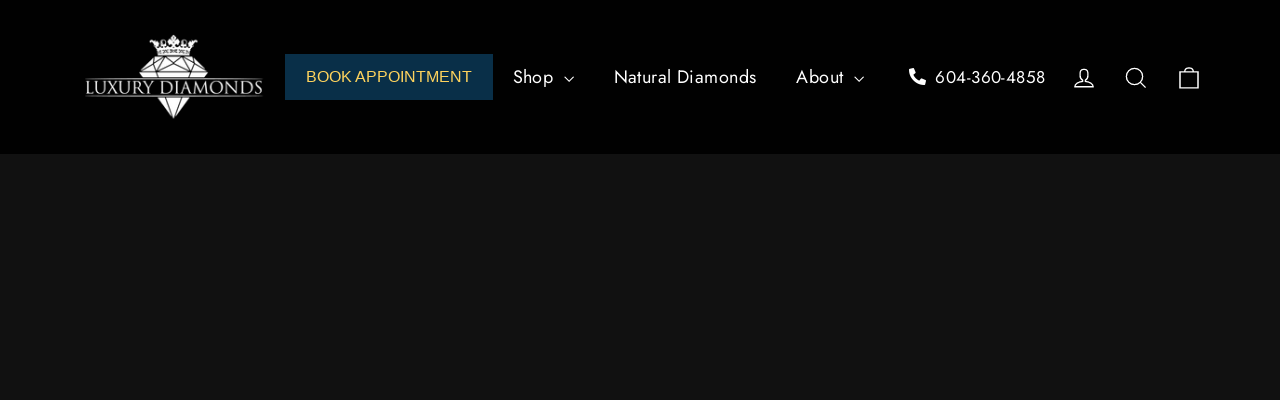

--- FILE ---
content_type: text/html; charset=utf-8
request_url: https://luxurydiamonds.ca/collections/signature-collection-ready-to-ship
body_size: 61436
content:
<!doctype html>
<html class="no-js" lang="en" dir="ltr">
<head>

  

  

  

  
  
  <!-- Google Tag Manager -->
  <script>(function(w,d,s,l,i){w[l]=w[l]||[];w[l].push({'gtm.start':
  new Date().getTime(),event:'gtm.js'});var f=d.getElementsByTagName(s)[0],
  j=d.createElement(s),dl=l!='dataLayer'?'&l='+l:'';j.async=true;j.src=
  'https://www.googletagmanager.com/gtm.js?id='+i+dl;f.parentNode.insertBefore(j,f);
  })(window,document,'script','dataLayer','GTM-TDXBLTW');</script>
  <!-- End Google Tag Manager -->
  <!-- Google tag (gtag.js) -->
  <script async src="https://www.googletagmanager.com/gtag/js?id=AW-747810113"></script>
  <script>
    window.dataLayer = window.dataLayer || [];
    function gtag(){dataLayer.push(arguments);}
    gtag('js', new Date());

    gtag('config', 'AW-747810113');
  </script>

   <script src="//luxurydiamonds.ca/cdn/shop/t/19/assets/jquery-3.6.0.min.js?v=8324501383853434791758016161"></script>









  


  

      
      
      
        <meta name="description" content="Find your perfect ring from our Signature Collection of ready to ship engagement rings in Vancouver! ">
      
  






  
  
  
  
      <title>Engagement Rings Signature Сollection (Ready to Ship)</title>
  



<script type="application/ld+json">
{
  "@context": "https://schema.org",
  "@graph": [
    {
      "@type": "CollectionPage",
      "@id": "https://luxurydiamonds.ca/collections/signature-collection-ready-to-ship/#collectionpage",
      "url": "https://luxurydiamonds.ca/collections/signature-collection-ready-to-ship",
      "name": "Signature Сollection (Ready to Ship)",
      "description": "Signature Collection – Ready to Ship Engagement Rings in CanadaExperience exceptional craftsmanship without the wait. The Signature Collection by Luxury Diamonds Vancouver features our most sought-after engagement rings, each ready to ship and designed for a lifetime of brilliance. Every piece is handcrafted in Canada and set with GIA and IGI-certified natural or lab-grown diamonds, combining precision artistry with ethical sourcing.Timeless Design &amp;amp; Immediate AvailabilityDiscover an exclusive selection of elegant solitaire, halo, pavé, and three-stone designs — each carefully finished and inspected by our master goldsmiths. Because these rings are already crafted and ready to deliver, you can celebrate sooner without compromising on quality or customization.Why Choose Luxury Diamonds Signature CollectionAuthentic GIA and IGI-Certified Diamonds – every stone verified for cut, colour, clarity, and carat.Canadian Craftsmanship – each ring designed and handcrafted in Vancouver for enduring beauty.Fast Delivery – ready to ship within Canada with complimentary insured shipping.Sustainable Choices – available in both natural and lab-grown diamonds, responsibly sourced and conflict-free.Perfect for Life’s Unforgettable MomentsWhether you’re proposing in Vancouver, Toronto, or Calgary, our ready-to-ship engagement rings arrive polished, certified, and presentation-ready. Each piece comes in a luxury gift box with lifetime warranty, resizing, and complimentary cleaning services.Shop the CollectionBrowse below to find your perfect ring from our Signature Collection – where timeless Canadian craftsmanship meets modern convenience.Order today and have your ring delivered anywhere in Canada within days.",
      "isPartOf": { "@id": "https://luxurydiamonds.ca/#website" },
      "breadcrumb": { "@id": "https://luxurydiamonds.ca/collections/signature-collection-ready-to-ship/#breadcrumb" }
      ,
      "mainEntity": { "@id": "https://luxurydiamonds.ca/collections/signature-collection-ready-to-ship/#itemlist" }
      
    },

    {
      "@type": "BreadcrumbList",
      "@id": "https://luxurydiamonds.ca/collections/signature-collection-ready-to-ship/#breadcrumb",
      "itemListElement": [
        {
          "@type": "ListItem",
          "position": 1,
          "name": "Home",
          "item": "https://luxurydiamonds.ca"
        },
        {
          "@type": "ListItem",
          "position": 2,
          "name": "Signature Сollection (Ready to Ship)",
          "item": "https://luxurydiamonds.ca/collections/signature-collection-ready-to-ship"
        }
      ]
    }

    ,
    {
      "@type": "ItemList",
      "@id": "https://luxurydiamonds.ca/collections/signature-collection-ready-to-ship/#itemlist",
      "url": "https://luxurydiamonds.ca/collections/signature-collection-ready-to-ship",
      "name": "Signature Сollection (Ready to Ship)",
      "numberOfItems": 41,
      "itemListElement": [
        
        {
          "@type": "ListItem",
          "position": 1,
          "item": {
            "@type": "Product",
            "@id": "https://luxurydiamonds.ca/products/2-33ct-radiant-cut-lab-diamond-engagement-ring/#product",
            "name": "2.33CT Radiant Cut Lab Diamond Ring",
            "url": "https://luxurydiamonds.ca/products/2-33ct-radiant-cut-lab-diamond-engagement-ring",
            "image": "https://luxurydiamonds.ca/cdn/shop/files/F41E50B2-7E63-4E8F-B93A-5761873B63EF_600x600.jpg?v=1740438160",
            "offers": {
              "@type": "Offer",
              "priceCurrency": "CAD",
              "price": "6250.0",
              "availability": "https://schema.org/InStock"
            }
          }
        },
        
        {
          "@type": "ListItem",
          "position": 2,
          "item": {
            "@type": "Product",
            "@id": "https://luxurydiamonds.ca/products/3-06ct-total-weight-round-brilliant-cut-lab-diamond-three-stone-engagement-ring/#product",
            "name": "3.06CT Total Weight Round Brilliant Cut Lab Diamond Three Stone Ring",
            "url": "https://luxurydiamonds.ca/products/3-06ct-total-weight-round-brilliant-cut-lab-diamond-three-stone-engagement-ring",
            "image": "https://luxurydiamonds.ca/cdn/shop/files/7CA89221-1C3A-4ABD-8D00-2BC0CB79E455_600x600.jpg?v=1748907462",
            "offers": {
              "@type": "Offer",
              "priceCurrency": "CAD",
              "price": "8800.0",
              "availability": "https://schema.org/InStock"
            }
          }
        },
        
        {
          "@type": "ListItem",
          "position": 3,
          "item": {
            "@type": "Product",
            "@id": "https://luxurydiamonds.ca/products/2-59ct-marquise-cut-lab-diamond-solitaire-engagement-ring/#product",
            "name": "2.59CT Marquise Cut Lab Diamond Solitaire Ring",
            "url": "https://luxurydiamonds.ca/products/2-59ct-marquise-cut-lab-diamond-solitaire-engagement-ring",
            "image": "https://luxurydiamonds.ca/cdn/shop/files/619EECF9-82FE-46CA-AE18-A83384CEE401_600x600.jpg?v=1741904453",
            "offers": {
              "@type": "Offer",
              "priceCurrency": "CAD",
              "price": "7350.0",
              "availability": "https://schema.org/InStock"
            }
          }
        },
        
        {
          "@type": "ListItem",
          "position": 4,
          "item": {
            "@type": "Product",
            "@id": "https://luxurydiamonds.ca/products/2-79ct-emerald-cut-lab-diamond-engagement-ring/#product",
            "name": "2.79CT Emerald Cut Lab Diamond Micro Pavé Ring",
            "url": "https://luxurydiamonds.ca/products/2-79ct-emerald-cut-lab-diamond-engagement-ring",
            "image": "https://luxurydiamonds.ca/cdn/shop/files/A07FB3CA-141A-4E86-BAAE-9018DB15EC3B_600x600.jpg?v=1740169794",
            "offers": {
              "@type": "Offer",
              "priceCurrency": "CAD",
              "price": "7500.0",
              "availability": "https://schema.org/OutOfStock"
            }
          }
        },
        
        {
          "@type": "ListItem",
          "position": 5,
          "item": {
            "@type": "Product",
            "@id": "https://luxurydiamonds.ca/products/2-90ct-round-brilliant-three-row-micro-pave-engagement-ring/#product",
            "name": "2.90CT Round Brilliant Cut Lab Diamond Three Row Pavé Ring",
            "url": "https://luxurydiamonds.ca/products/2-90ct-round-brilliant-three-row-micro-pave-engagement-ring",
            "image": "https://luxurydiamonds.ca/cdn/shop/files/IMG_5151_600x600.jpg?v=1741719681",
            "offers": {
              "@type": "Offer",
              "priceCurrency": "CAD",
              "price": "9500.0",
              "availability": "https://schema.org/InStock"
            }
          }
        },
        
        {
          "@type": "ListItem",
          "position": 6,
          "item": {
            "@type": "Product",
            "@id": "https://luxurydiamonds.ca/products/2-01ct-oval-cut-lab-diamond-micro-pave-engagement-ring/#product",
            "name": "2.01CT Oval Cut Lab Diamond French Pavé Ring",
            "url": "https://luxurydiamonds.ca/products/2-01ct-oval-cut-lab-diamond-micro-pave-engagement-ring",
            "image": "https://luxurydiamonds.ca/cdn/shop/files/FCB1A493-7484-45E9-B8A8-455D877087A2_600x600.jpg?v=1740528207",
            "offers": {
              "@type": "Offer",
              "priceCurrency": "CAD",
              "price": "5750.0",
              "availability": "https://schema.org/InStock"
            }
          }
        },
        
        {
          "@type": "ListItem",
          "position": 7,
          "item": {
            "@type": "Product",
            "@id": "https://luxurydiamonds.ca/products/1-63ct-round-brilliant-cut-diamond-engagement-ring/#product",
            "name": "1.63CT Round Brilliant Cut Lab Diamond Ring",
            "url": "https://luxurydiamonds.ca/products/1-63ct-round-brilliant-cut-diamond-engagement-ring",
            "image": "https://luxurydiamonds.ca/cdn/shop/files/03BAD377-393A-4A68-9071-55C9609024B8_600x600.jpg?v=1749497654",
            "offers": {
              "@type": "Offer",
              "priceCurrency": "CAD",
              "price": "5950.0",
              "availability": "https://schema.org/InStock"
            }
          }
        },
        
        {
          "@type": "ListItem",
          "position": 8,
          "item": {
            "@type": "Product",
            "@id": "https://luxurydiamonds.ca/products/5-92ct-emerald-cut-lab-emerald-0-86ctw-lab-diamond-three-stone-engagement-ring/#product",
            "name": "5.92CT Emerald &amp; Lab Diamond Three Stone Ring",
            "url": "https://luxurydiamonds.ca/products/5-92ct-emerald-cut-lab-emerald-0-86ctw-lab-diamond-three-stone-engagement-ring",
            "image": "https://luxurydiamonds.ca/cdn/shop/files/IMG_8456_600x600.jpg?v=1711146983",
            "offers": {
              "@type": "Offer",
              "priceCurrency": "CAD",
              "price": "8950.0",
              "availability": "https://schema.org/InStock"
            }
          }
        },
        
        {
          "@type": "ListItem",
          "position": 9,
          "item": {
            "@type": "Product",
            "@id": "https://luxurydiamonds.ca/products/2-22ct-round-brilliant-cut-labgrown-diamond-engagement-ring/#product",
            "name": "2.22CT Round Brilliant Cut Lab Diamond Ring",
            "url": "https://luxurydiamonds.ca/products/2-22ct-round-brilliant-cut-labgrown-diamond-engagement-ring",
            "image": "https://luxurydiamonds.ca/cdn/shop/files/0812C72B-9570-4EE5-A6FD-B4966E25B4E1_600x600.jpg?v=1748904640",
            "offers": {
              "@type": "Offer",
              "priceCurrency": "CAD",
              "price": "6250.0",
              "availability": "https://schema.org/InStock"
            }
          }
        },
        
        {
          "@type": "ListItem",
          "position": 10,
          "item": {
            "@type": "Product",
            "@id": "https://luxurydiamonds.ca/products/1-12ct-round-brilliant-cut-lab-diamond-cushion-halo-engagement-ring/#product",
            "name": "1.12CT Round Brilliant Cut Lab Diamond Cushion Halo Ring",
            "url": "https://luxurydiamonds.ca/products/1-12ct-round-brilliant-cut-lab-diamond-cushion-halo-engagement-ring",
            "image": "https://luxurydiamonds.ca/cdn/shop/files/FCA1A274-04FD-4E19-B9BF-DC06DAFE0DF3_600x600.jpg?v=1712171239",
            "offers": {
              "@type": "Offer",
              "priceCurrency": "CAD",
              "price": "3700.0",
              "availability": "https://schema.org/InStock"
            }
          }
        },
        
        {
          "@type": "ListItem",
          "position": 11,
          "item": {
            "@type": "Product",
            "@id": "https://luxurydiamonds.ca/products/2-20ct-round-brilliant-cut-lab-diamond-solitaire-engagement-ring/#product",
            "name": "2.20CT Round Brilliant Cut Lab Diamond Solitaire Ring",
            "url": "https://luxurydiamonds.ca/products/2-20ct-round-brilliant-cut-lab-diamond-solitaire-engagement-ring",
            "image": "https://luxurydiamonds.ca/cdn/shop/files/14F8756D-5244-4F15-99DF-75925681CD5D_600x600.jpg?v=1745357237",
            "offers": {
              "@type": "Offer",
              "priceCurrency": "CAD",
              "price": "5500.0",
              "availability": "https://schema.org/InStock"
            }
          }
        },
        
        {
          "@type": "ListItem",
          "position": 12,
          "item": {
            "@type": "Product",
            "@id": "https://luxurydiamonds.ca/products/2-15ct-oval-cut-lab-diamond-engagement-ring/#product",
            "name": "2.15CT Oval Cut Lab Diamond Ring",
            "url": "https://luxurydiamonds.ca/products/2-15ct-oval-cut-lab-diamond-engagement-ring",
            "image": "https://luxurydiamonds.ca/cdn/shop/files/IMG_8822_600x600.jpg?v=1712792743",
            "offers": {
              "@type": "Offer",
              "priceCurrency": "CAD",
              "price": "6700.0",
              "availability": "https://schema.org/OutOfStock"
            }
          }
        },
        
        {
          "@type": "ListItem",
          "position": 13,
          "item": {
            "@type": "Product",
            "@id": "https://luxurydiamonds.ca/products/round-brilliant-cut-lab-diamond-three-stone-engagement-ring/#product",
            "name": "1.54CT Total Weight Round Brilliant Cut Lab Diamond Three Stone Ring",
            "url": "https://luxurydiamonds.ca/products/round-brilliant-cut-lab-diamond-three-stone-engagement-ring",
            "image": "https://luxurydiamonds.ca/cdn/shop/files/111501FB-87DD-43BF-A027-70B0BC717855_600x600.jpg?v=1731015046",
            "offers": {
              "@type": "Offer",
              "priceCurrency": "CAD",
              "price": "3300.0",
              "availability": "https://schema.org/OutOfStock"
            }
          }
        },
        
        {
          "@type": "ListItem",
          "position": 14,
          "item": {
            "@type": "Product",
            "@id": "https://luxurydiamonds.ca/products/1-07ct-round-brilliant-cut-lab-diamond-micro-pave-engagement-ring/#product",
            "name": "1.07CT Round Brilliant Cut Lab Diamond Micro Pavé Ring",
            "url": "https://luxurydiamonds.ca/products/1-07ct-round-brilliant-cut-lab-diamond-micro-pave-engagement-ring",
            "image": "https://luxurydiamonds.ca/cdn/shop/files/E868FB18-E905-4F27-A6C5-F32860323A64_600x600.jpg?v=1708467938",
            "offers": {
              "@type": "Offer",
              "priceCurrency": "CAD",
              "price": "3500.0",
              "availability": "https://schema.org/InStock"
            }
          }
        },
        
        {
          "@type": "ListItem",
          "position": 15,
          "item": {
            "@type": "Product",
            "@id": "https://luxurydiamonds.ca/products/1-51ct-round-brilliant-cut-lab-diamond-micro-pave-engagement-ring/#product",
            "name": "1.51CT Round Brilliant Cut Lab Diamond Micro Pavé Ring",
            "url": "https://luxurydiamonds.ca/products/1-51ct-round-brilliant-cut-lab-diamond-micro-pave-engagement-ring",
            "image": "https://luxurydiamonds.ca/cdn/shop/files/7807D092-30EE-4CAD-B9D3-C745965B3023_600x600.jpg?v=1729797990",
            "offers": {
              "@type": "Offer",
              "priceCurrency": "CAD",
              "price": "4950.0",
              "availability": "https://schema.org/InStock"
            }
          }
        },
        
        {
          "@type": "ListItem",
          "position": 16,
          "item": {
            "@type": "Product",
            "@id": "https://luxurydiamonds.ca/products/2-10ct-round-brilliant-cut-lab-diamond-engagement-ring/#product",
            "name": "2.10CT Round Brilliant Cut Lab Diamond Ring",
            "url": "https://luxurydiamonds.ca/products/2-10ct-round-brilliant-cut-lab-diamond-engagement-ring",
            "image": "https://luxurydiamonds.ca/cdn/shop/files/DF78AE6E-2367-461E-B7D5-EB416C2B2F2F_0ceea911-c9c5-4fef-a0aa-1dd61ca2a1a9_600x600.jpg?v=1730928372",
            "offers": {
              "@type": "Offer",
              "priceCurrency": "CAD",
              "price": "6995.0",
              "availability": "https://schema.org/InStock"
            }
          }
        },
        
        {
          "@type": "ListItem",
          "position": 17,
          "item": {
            "@type": "Product",
            "@id": "https://luxurydiamonds.ca/products/1-64ct-oval-cut-lab-diamond-solitaire-engagement-ring/#product",
            "name": "1.64CT Oval Cut Lab Diamond Solitaire Ring",
            "url": "https://luxurydiamonds.ca/products/1-64ct-oval-cut-lab-diamond-solitaire-engagement-ring",
            "image": "https://luxurydiamonds.ca/cdn/shop/files/32133EBE-2DF8-4B05-A052-52B6F23B6E50_600x600.jpg?v=1729205619",
            "offers": {
              "@type": "Offer",
              "priceCurrency": "CAD",
              "price": "4900.0",
              "availability": "https://schema.org/InStock"
            }
          }
        },
        
        {
          "@type": "ListItem",
          "position": 18,
          "item": {
            "@type": "Product",
            "@id": "https://luxurydiamonds.ca/products/2-97ct-radiant-cut-lab-diamond-micro-pave-engagement-ring/#product",
            "name": "2.97CT Radiant Cut Lab Diamond Micro Pavé Ring",
            "url": "https://luxurydiamonds.ca/products/2-97ct-radiant-cut-lab-diamond-micro-pave-engagement-ring",
            "image": "https://luxurydiamonds.ca/cdn/shop/files/IMG_8977_600x600.jpg?v=1713481338",
            "offers": {
              "@type": "Offer",
              "priceCurrency": "CAD",
              "price": "8500.0",
              "availability": "https://schema.org/InStock"
            }
          }
        },
        
        {
          "@type": "ListItem",
          "position": 19,
          "item": {
            "@type": "Product",
            "@id": "https://luxurydiamonds.ca/products/3-82ct-emerald-cut-diamond-three-stone-engagement-ring/#product",
            "name": "3.82CT Emerald Cut Lab Diamond Three Stone Ring",
            "url": "https://luxurydiamonds.ca/products/3-82ct-emerald-cut-diamond-three-stone-engagement-ring",
            "image": "https://luxurydiamonds.ca/cdn/shop/products/382ct-total-weight-emerald-cut-diamond-three-stone-engagement-ring-354854_600x600.jpg?v=1710540874",
            "offers": {
              "@type": "Offer",
              "priceCurrency": "CAD",
              "price": "8950.0",
              "availability": "https://schema.org/InStock"
            }
          }
        },
        
        {
          "@type": "ListItem",
          "position": 20,
          "item": {
            "@type": "Product",
            "@id": "https://luxurydiamonds.ca/products/1-24ct-round-brilliant-cut-lab-diamond-engagement-ring/#product",
            "name": "1.24CT Round Brilliant Cut Lab Diamond Ring",
            "url": "https://luxurydiamonds.ca/products/1-24ct-round-brilliant-cut-lab-diamond-engagement-ring",
            "image": "https://luxurydiamonds.ca/cdn/shop/files/IMG_1803_600x600.jpg?v=1726252131",
            "offers": {
              "@type": "Offer",
              "priceCurrency": "CAD",
              "price": "3700.0",
              "availability": "https://schema.org/OutOfStock"
            }
          }
        }
        
      ]
    }
    
  ]
}
</script>





    <link rel="amphtml" href="https://amp.luxurydiamonds.ca/amp/collections/signature-collection-ready-to-ship">
  








  <!-- TrustBox script -->
<script type="text/javascript" src="//widget.trustpilot.com/bootstrap/v5/tp.widget.bootstrap.min.js" async></script>
<!-- End TrustBox script -->

  <meta name="facebook-domain-verification" content="m429o6vjqp8wqr2r7loj3lhwn16d1j" />
  <meta charset="utf-8">
  <meta http-equiv="X-UA-Compatible" content="IE=edge,chrome=1">
  <meta name="viewport" content="width=device-width,initial-scale=1">
  
  
  
  <meta name="theme-color" content="#092f48">
  	
    
    

    

  
  
    
    
        <link rel="canonical" href="https://luxurydiamonds.ca/collections/signature-collection-ready-to-ship" />
      
  

  
  
  <link rel="preconnect" href="https://cdn.shopify.com">
  <link rel="preconnect" href="https://fonts.shopifycdn.com">
  <link rel="dns-prefetch" href="https://productreviews.shopifycdn.com">
  <link rel="dns-prefetch" href="https://ajax.googleapis.com">
  <link rel="dns-prefetch" href="https://maps.googleapis.com">
  <link rel="dns-prefetch" href="https://maps.gstatic.com">
  <link href="https://use.fontawesome.com/releases/v5.15.4/css/all.css" rel="stylesheet">
  
  <link href="//luxurydiamonds.ca/cdn/shop/t/19/assets/owl.theme.default.min.css?v=67016876173013437971758015966" rel="stylesheet" type="text/css" media="all" />
  <link href="//luxurydiamonds.ca/cdn/shop/t/19/assets/owl.carousel.min.css?v=136298078436227982051758016079" rel="stylesheet" type="text/css" media="all" />




  

  
  <link href="//luxurydiamonds.ca/cdn/shop/t/19/assets/jquery-ui.css?v=181393762687340979961758016606" rel="stylesheet" type="text/css" media="all" />

  
  
  <!-- jQuery Modal -->
  
  <link href="//luxurydiamonds.ca/cdn/shop/t/19/assets/jquery.modal.min.css?v=58932935743817863531758016771" rel="stylesheet" type="text/css" media="all" />
  
  <!-- jQuery Modal --><link rel="shortcut icon" href="//luxurydiamonds.ca/cdn/shop/files/favicon_1_32x32.png?v=1625505812" type="image/png" />
<meta property="og:site_name" content="Luxury Diamonds">
  <meta property="og:url" content="https://luxurydiamonds.ca/collections/signature-collection-ready-to-ship">
  <meta property="og:title" content="Engagement Rings Signature Сollection (Ready to Ship)">
  <meta property="og:type" content="website">
  <meta property="og:description" content="Find your perfect ring from our Signature Collection of ready to ship engagement rings in Vancouver!"><meta property="og:image" content="http://luxurydiamonds.ca/cdn/shop/collections/signature-diamond-ring-collection-banner.png?v=1769478588">
    <meta property="og:image:secure_url" content="https://luxurydiamonds.ca/cdn/shop/collections/signature-diamond-ring-collection-banner.png?v=1769478588">
    <meta property="og:image:width" content="1536">
    <meta property="og:image:height" content="1024"><meta name="twitter:site" content="@">
  <meta name="twitter:card" content="summary_large_image">
  <meta name="twitter:title" content="Engagement Rings Signature Сollection (Ready to Ship)">
  <meta name="twitter:description" content="Find your perfect ring from our Signature Collection of ready to ship engagement rings in Vancouver!">
<style data-shopify>
  @font-face {
  font-family: Jost;
  font-weight: 400;
  font-style: normal;
  font-display: swap;
  src: url("//luxurydiamonds.ca/cdn/fonts/jost/jost_n4.d47a1b6347ce4a4c9f437608011273009d91f2b7.woff2") format("woff2"),
       url("//luxurydiamonds.ca/cdn/fonts/jost/jost_n4.791c46290e672b3f85c3d1c651ef2efa3819eadd.woff") format("woff");
}


  @font-face {
  font-family: Jost;
  font-weight: 600;
  font-style: normal;
  font-display: swap;
  src: url("//luxurydiamonds.ca/cdn/fonts/jost/jost_n6.ec1178db7a7515114a2d84e3dd680832b7af8b99.woff2") format("woff2"),
       url("//luxurydiamonds.ca/cdn/fonts/jost/jost_n6.b1178bb6bdd3979fef38e103a3816f6980aeaff9.woff") format("woff");
}

  @font-face {
  font-family: Jost;
  font-weight: 400;
  font-style: italic;
  font-display: swap;
  src: url("//luxurydiamonds.ca/cdn/fonts/jost/jost_i4.b690098389649750ada222b9763d55796c5283a5.woff2") format("woff2"),
       url("//luxurydiamonds.ca/cdn/fonts/jost/jost_i4.fd766415a47e50b9e391ae7ec04e2ae25e7e28b0.woff") format("woff");
}

  @font-face {
  font-family: Jost;
  font-weight: 600;
  font-style: italic;
  font-display: swap;
  src: url("//luxurydiamonds.ca/cdn/fonts/jost/jost_i6.9af7e5f39e3a108c08f24047a4276332d9d7b85e.woff2") format("woff2"),
       url("//luxurydiamonds.ca/cdn/fonts/jost/jost_i6.2bf310262638f998ed206777ce0b9a3b98b6fe92.woff") format("woff");
}

</style><link href="//luxurydiamonds.ca/cdn/shop/t/19/assets/theme.css?v=81623041703596244361768653591" rel="stylesheet" type="text/css" media="all" />
<style data-shopify>:root {
    --typeHeaderPrimary: Helvetica;
    --typeHeaderFallback: Arial, sans-serif;
    --typeHeaderSize: 42px;
    --typeHeaderWeight: 400;
    --typeHeaderLineHeight: 1.6;
    --typeHeaderSpacing: 0.0em;

    --typeBasePrimary:Jost;
    --typeBaseFallback:sans-serif;
    --typeBaseSize: 17px;
    --typeBaseWeight: 400;
    --typeBaseLineHeight: 1.5;
    --typeBaseSpacing: 0.025em;

    --iconWeight: 3px;
    --iconLinecaps: miter;
  }

  
.collection-hero__content:before,
  .hero__image-wrapper:before,
  .hero__media:before {
    background-image: linear-gradient(to bottom, rgba(0, 0, 0, 0.26) 0%, rgba(0, 0, 0, 0.26) 40%, rgba(0, 0, 0, 0.26) 100%);
  }

  .skrim__item-content .skrim__overlay:after {
    background-image: linear-gradient(to bottom, rgba(0, 0, 0, 0.26) 30%, rgba(0, 0, 0, 0.26) 100%);
  }

  .placeholder-content {
    background-image: linear-gradient(100deg, #ffffff 40%, #f7f7f7 63%, #ffffff 79%);
  }</style><script>
    document.documentElement.className = document.documentElement.className.replace('no-js', 'js');

    window.theme = window.theme || {};
    theme.routes = {
      home: "/",
      cart: "/cart.js",
      cartAdd: "/cart/add.js",
      cartChange: "/cart/change.js"
    };
    theme.strings = {
      soldOut: "Sold Out",
      unavailable: "Unavailable",
      stockLabel: "[count] in stock",
      willNotShipUntil: "Will not ship until [date]",
      willBeInStockAfter: "Will be in stock after [date]",
      waitingForStock: "Inventory on the way",
      cartSavings: "You're saving [savings]",
      cartEmpty: "Your cart is currently empty.",
      cartTermsConfirmation: "You must agree with the terms and conditions of sales to check out",
      searchCollections: "Collections:",
      searchPages: "Pages:",
      searchArticles: "Articles:"
    };
    theme.settings = {
      dynamicVariantsEnable: true,
      dynamicVariantType: "button",
      cartType: "drawer",
      isCustomerTemplate: false,
      moneyFormat: "${{amount}}",
      predictiveSearch: true,
      predictiveSearchType: "product,article,page,collection",
      inventoryThreshold: 10,
      quickView: true,
      themeName: 'Motion',
      themeVersion: "7.0.4"
    };
  </script>






  
    
    <meta name="robots" content="index, follow"/>
    
    <script>window.performance && window.performance.mark && window.performance.mark('shopify.content_for_header.start');</script><meta name="google-site-verification" content="cSSMmrnwjrh8c71OwN7vouttWLe8Z0jsaBP4NmKESgc">
<meta name="facebook-domain-verification" content="pxazn1ltc3krx10inwd6unxo8xbudd">
<meta id="shopify-digital-wallet" name="shopify-digital-wallet" content="/28417884194/digital_wallets/dialog">
<meta name="shopify-checkout-api-token" content="437dcda2155fd3621f81cbb624fabf38">
<link rel="alternate" type="application/atom+xml" title="Feed" href="/collections/signature-collection-ready-to-ship.atom" />
<link rel="next" href="/collections/signature-collection-ready-to-ship?page=2">
<link rel="alternate" type="application/json+oembed" href="https://luxurydiamonds.ca/collections/signature-collection-ready-to-ship.oembed">
<script async="async" src="/checkouts/internal/preloads.js?locale=en-CA"></script>
<link rel="preconnect" href="https://shop.app" crossorigin="anonymous">
<script async="async" src="https://shop.app/checkouts/internal/preloads.js?locale=en-CA&shop_id=28417884194" crossorigin="anonymous"></script>
<script id="shopify-features" type="application/json">{"accessToken":"437dcda2155fd3621f81cbb624fabf38","betas":["rich-media-storefront-analytics"],"domain":"luxurydiamonds.ca","predictiveSearch":true,"shopId":28417884194,"locale":"en"}</script>
<script>var Shopify = Shopify || {};
Shopify.shop = "vancouver-luxury-diamonds.myshopify.com";
Shopify.locale = "en";
Shopify.currency = {"active":"CAD","rate":"1.0"};
Shopify.country = "CA";
Shopify.theme = {"name":"LUXURY LIVE (Masterhouse)","id":120152096802,"schema_name":"Motion","schema_version":"7.0.4","theme_store_id":847,"role":"main"};
Shopify.theme.handle = "null";
Shopify.theme.style = {"id":null,"handle":null};
Shopify.cdnHost = "luxurydiamonds.ca/cdn";
Shopify.routes = Shopify.routes || {};
Shopify.routes.root = "/";</script>
<script type="module">!function(o){(o.Shopify=o.Shopify||{}).modules=!0}(window);</script>
<script>!function(o){function n(){var o=[];function n(){o.push(Array.prototype.slice.apply(arguments))}return n.q=o,n}var t=o.Shopify=o.Shopify||{};t.loadFeatures=n(),t.autoloadFeatures=n()}(window);</script>
<script>
  window.ShopifyPay = window.ShopifyPay || {};
  window.ShopifyPay.apiHost = "shop.app\/pay";
  window.ShopifyPay.redirectState = null;
</script>
<script id="shop-js-analytics" type="application/json">{"pageType":"collection"}</script>
<script defer="defer" async type="module" src="//luxurydiamonds.ca/cdn/shopifycloud/shop-js/modules/v2/client.init-shop-cart-sync_BN7fPSNr.en.esm.js"></script>
<script defer="defer" async type="module" src="//luxurydiamonds.ca/cdn/shopifycloud/shop-js/modules/v2/chunk.common_Cbph3Kss.esm.js"></script>
<script defer="defer" async type="module" src="//luxurydiamonds.ca/cdn/shopifycloud/shop-js/modules/v2/chunk.modal_DKumMAJ1.esm.js"></script>
<script type="module">
  await import("//luxurydiamonds.ca/cdn/shopifycloud/shop-js/modules/v2/client.init-shop-cart-sync_BN7fPSNr.en.esm.js");
await import("//luxurydiamonds.ca/cdn/shopifycloud/shop-js/modules/v2/chunk.common_Cbph3Kss.esm.js");
await import("//luxurydiamonds.ca/cdn/shopifycloud/shop-js/modules/v2/chunk.modal_DKumMAJ1.esm.js");

  window.Shopify.SignInWithShop?.initShopCartSync?.({"fedCMEnabled":true,"windoidEnabled":true});

</script>
<script>
  window.Shopify = window.Shopify || {};
  if (!window.Shopify.featureAssets) window.Shopify.featureAssets = {};
  window.Shopify.featureAssets['shop-js'] = {"shop-cart-sync":["modules/v2/client.shop-cart-sync_CJVUk8Jm.en.esm.js","modules/v2/chunk.common_Cbph3Kss.esm.js","modules/v2/chunk.modal_DKumMAJ1.esm.js"],"init-fed-cm":["modules/v2/client.init-fed-cm_7Fvt41F4.en.esm.js","modules/v2/chunk.common_Cbph3Kss.esm.js","modules/v2/chunk.modal_DKumMAJ1.esm.js"],"init-shop-email-lookup-coordinator":["modules/v2/client.init-shop-email-lookup-coordinator_Cc088_bR.en.esm.js","modules/v2/chunk.common_Cbph3Kss.esm.js","modules/v2/chunk.modal_DKumMAJ1.esm.js"],"init-windoid":["modules/v2/client.init-windoid_hPopwJRj.en.esm.js","modules/v2/chunk.common_Cbph3Kss.esm.js","modules/v2/chunk.modal_DKumMAJ1.esm.js"],"shop-button":["modules/v2/client.shop-button_B0jaPSNF.en.esm.js","modules/v2/chunk.common_Cbph3Kss.esm.js","modules/v2/chunk.modal_DKumMAJ1.esm.js"],"shop-cash-offers":["modules/v2/client.shop-cash-offers_DPIskqss.en.esm.js","modules/v2/chunk.common_Cbph3Kss.esm.js","modules/v2/chunk.modal_DKumMAJ1.esm.js"],"shop-toast-manager":["modules/v2/client.shop-toast-manager_CK7RT69O.en.esm.js","modules/v2/chunk.common_Cbph3Kss.esm.js","modules/v2/chunk.modal_DKumMAJ1.esm.js"],"init-shop-cart-sync":["modules/v2/client.init-shop-cart-sync_BN7fPSNr.en.esm.js","modules/v2/chunk.common_Cbph3Kss.esm.js","modules/v2/chunk.modal_DKumMAJ1.esm.js"],"init-customer-accounts-sign-up":["modules/v2/client.init-customer-accounts-sign-up_CfPf4CXf.en.esm.js","modules/v2/client.shop-login-button_DeIztwXF.en.esm.js","modules/v2/chunk.common_Cbph3Kss.esm.js","modules/v2/chunk.modal_DKumMAJ1.esm.js"],"pay-button":["modules/v2/client.pay-button_CgIwFSYN.en.esm.js","modules/v2/chunk.common_Cbph3Kss.esm.js","modules/v2/chunk.modal_DKumMAJ1.esm.js"],"init-customer-accounts":["modules/v2/client.init-customer-accounts_DQ3x16JI.en.esm.js","modules/v2/client.shop-login-button_DeIztwXF.en.esm.js","modules/v2/chunk.common_Cbph3Kss.esm.js","modules/v2/chunk.modal_DKumMAJ1.esm.js"],"avatar":["modules/v2/client.avatar_BTnouDA3.en.esm.js"],"init-shop-for-new-customer-accounts":["modules/v2/client.init-shop-for-new-customer-accounts_CsZy_esa.en.esm.js","modules/v2/client.shop-login-button_DeIztwXF.en.esm.js","modules/v2/chunk.common_Cbph3Kss.esm.js","modules/v2/chunk.modal_DKumMAJ1.esm.js"],"shop-follow-button":["modules/v2/client.shop-follow-button_BRMJjgGd.en.esm.js","modules/v2/chunk.common_Cbph3Kss.esm.js","modules/v2/chunk.modal_DKumMAJ1.esm.js"],"checkout-modal":["modules/v2/client.checkout-modal_B9Drz_yf.en.esm.js","modules/v2/chunk.common_Cbph3Kss.esm.js","modules/v2/chunk.modal_DKumMAJ1.esm.js"],"shop-login-button":["modules/v2/client.shop-login-button_DeIztwXF.en.esm.js","modules/v2/chunk.common_Cbph3Kss.esm.js","modules/v2/chunk.modal_DKumMAJ1.esm.js"],"lead-capture":["modules/v2/client.lead-capture_DXYzFM3R.en.esm.js","modules/v2/chunk.common_Cbph3Kss.esm.js","modules/v2/chunk.modal_DKumMAJ1.esm.js"],"shop-login":["modules/v2/client.shop-login_CA5pJqmO.en.esm.js","modules/v2/chunk.common_Cbph3Kss.esm.js","modules/v2/chunk.modal_DKumMAJ1.esm.js"],"payment-terms":["modules/v2/client.payment-terms_BxzfvcZJ.en.esm.js","modules/v2/chunk.common_Cbph3Kss.esm.js","modules/v2/chunk.modal_DKumMAJ1.esm.js"]};
</script>
<script>(function() {
  var isLoaded = false;
  function asyncLoad() {
    if (isLoaded) return;
    isLoaded = true;
    var urls = ["https:\/\/cdn.popt.in\/pixel.js?id=f058fb85af65b\u0026shop=vancouver-luxury-diamonds.myshopify.com","https:\/\/cdn.grw.reputon.com\/assets\/widget.js?shop=vancouver-luxury-diamonds.myshopify.com","https:\/\/d23dclunsivw3h.cloudfront.net\/redirect-app.js?shop=vancouver-luxury-diamonds.myshopify.com","https:\/\/static.klaviyo.com\/onsite\/js\/klaviyo.js?company_id=U3iD5E\u0026shop=vancouver-luxury-diamonds.myshopify.com","https:\/\/cdn.shopify.com\/s\/files\/1\/0284\/1788\/4194\/t\/19\/assets\/globo.formbuilder.init.js?v=1685383779\u0026shop=vancouver-luxury-diamonds.myshopify.com","\/\/www.powr.io\/powr.js?powr-token=vancouver-luxury-diamonds.myshopify.com\u0026external-type=shopify\u0026shop=vancouver-luxury-diamonds.myshopify.com","https:\/\/static.klaviyo.com\/onsite\/js\/klaviyo.js?company_id=W7pEgV\u0026shop=vancouver-luxury-diamonds.myshopify.com","https:\/\/cdn.shopify.com\/s\/files\/1\/0284\/1788\/4194\/t\/19\/assets\/affirmShopify.js?v=1714772898\u0026shop=vancouver-luxury-diamonds.myshopify.com","\/\/edgecdn.dev\/code?code=eafc362c55ee4c3ffbd386798e7ac94a\u0026shop=vancouver-luxury-diamonds.myshopify.com","\/\/edgecdn.dev\/code?code=eafc362c55ee4c3ffbd386798e7ac94a\u0026shop=vancouver-luxury-diamonds.myshopify.com","\/\/edgecdn.dev\/onlinefloat?pos=bottomright\u0026code=eafc362c55ee4c3ffbd386798e7ac94a\u0026shop=vancouver-luxury-diamonds.myshopify.com","\/\/edgecdn.dev\/code?code=eafc362c55ee4c3ffbd386798e7ac94a\u0026shop=vancouver-luxury-diamonds.myshopify.com","\/\/edgecdn.dev\/onlinefloat?pos=bottomright\u0026code=eafc362c55ee4c3ffbd386798e7ac94a\u0026shop=vancouver-luxury-diamonds.myshopify.com","\/\/edgecdn.dev\/code?code=eafc362c55ee4c3ffbd386798e7ac94a\u0026shop=vancouver-luxury-diamonds.myshopify.com","\/\/edgecdn.dev\/onlinefloat?pos=bottomright\u0026code=eafc362c55ee4c3ffbd386798e7ac94a\u0026shop=vancouver-luxury-diamonds.myshopify.com","\/\/edgecdn.dev\/code?code=eafc362c55ee4c3ffbd386798e7ac94a\u0026shop=vancouver-luxury-diamonds.myshopify.com","\/\/edgecdn.dev\/onlinefloat?pos=bottomright\u0026code=eafc362c55ee4c3ffbd386798e7ac94a\u0026shop=vancouver-luxury-diamonds.myshopify.com","\/\/edgecdn.dev\/code?code=eafc362c55ee4c3ffbd386798e7ac94a\u0026shop=vancouver-luxury-diamonds.myshopify.com","\/\/edgecdn.dev\/onlinefloat?pos=bottomright\u0026code=eafc362c55ee4c3ffbd386798e7ac94a\u0026shop=vancouver-luxury-diamonds.myshopify.com","\/\/edgecdn.dev\/code?code=eafc362c55ee4c3ffbd386798e7ac94a\u0026shop=vancouver-luxury-diamonds.myshopify.com","\/\/edgecdn.dev\/onlinefloat?pos=bottomright\u0026code=eafc362c55ee4c3ffbd386798e7ac94a\u0026shop=vancouver-luxury-diamonds.myshopify.com","https:\/\/ecommplugins-scripts.trustpilot.com\/v2.1\/js\/header.min.js?settings=eyJrZXkiOiJteHlXZDhjdHZpT29YVnRyIiwicyI6Im5vbmUifQ==\u0026v=2.5\u0026shop=vancouver-luxury-diamonds.myshopify.com","https:\/\/ecommplugins-trustboxsettings.trustpilot.com\/vancouver-luxury-diamonds.myshopify.com.js?settings=1758750711383\u0026shop=vancouver-luxury-diamonds.myshopify.com","https:\/\/app.popt.in\/pixel.js?id=636d6ad06726f\u0026shop=vancouver-luxury-diamonds.myshopify.com","https:\/\/ecommplugins-scripts.trustpilot.com\/v2.1\/js\/success.min.js?settings=eyJrZXkiOiJteHlXZDhjdHZpT29YVnRyIiwicyI6Im5vbmUiLCJ0IjpbIm9yZGVycy9mdWxmaWxsZWQiXSwidiI6IiIsImEiOiIifQ==\u0026shop=vancouver-luxury-diamonds.myshopify.com"];
    for (var i = 0; i < urls.length; i++) {
      var s = document.createElement('script');
      s.type = 'text/javascript';
      s.async = true;
      s.src = urls[i];
      var x = document.getElementsByTagName('script')[0];
      x.parentNode.insertBefore(s, x);
    }
  };
  if(window.attachEvent) {
    window.attachEvent('onload', asyncLoad);
  } else {
    window.addEventListener('load', asyncLoad, false);
  }
})();</script>
<script id="__st">var __st={"a":28417884194,"offset":-28800,"reqid":"9b014ca8-246a-436f-8cd7-07e974d314b1-1770093745","pageurl":"luxurydiamonds.ca\/collections\/signature-collection-ready-to-ship","u":"66573526f5a0","p":"collection","rtyp":"collection","rid":445940793655};</script>
<script>window.ShopifyPaypalV4VisibilityTracking = true;</script>
<script id="captcha-bootstrap">!function(){'use strict';const t='contact',e='account',n='new_comment',o=[[t,t],['blogs',n],['comments',n],[t,'customer']],c=[[e,'customer_login'],[e,'guest_login'],[e,'recover_customer_password'],[e,'create_customer']],r=t=>t.map((([t,e])=>`form[action*='/${t}']:not([data-nocaptcha='true']) input[name='form_type'][value='${e}']`)).join(','),a=t=>()=>t?[...document.querySelectorAll(t)].map((t=>t.form)):[];function s(){const t=[...o],e=r(t);return a(e)}const i='password',u='form_key',d=['recaptcha-v3-token','g-recaptcha-response','h-captcha-response',i],f=()=>{try{return window.sessionStorage}catch{return}},m='__shopify_v',_=t=>t.elements[u];function p(t,e,n=!1){try{const o=window.sessionStorage,c=JSON.parse(o.getItem(e)),{data:r}=function(t){const{data:e,action:n}=t;return t[m]||n?{data:e,action:n}:{data:t,action:n}}(c);for(const[e,n]of Object.entries(r))t.elements[e]&&(t.elements[e].value=n);n&&o.removeItem(e)}catch(o){console.error('form repopulation failed',{error:o})}}const l='form_type',E='cptcha';function T(t){t.dataset[E]=!0}const w=window,h=w.document,L='Shopify',v='ce_forms',y='captcha';let A=!1;((t,e)=>{const n=(g='f06e6c50-85a8-45c8-87d0-21a2b65856fe',I='https://cdn.shopify.com/shopifycloud/storefront-forms-hcaptcha/ce_storefront_forms_captcha_hcaptcha.v1.5.2.iife.js',D={infoText:'Protected by hCaptcha',privacyText:'Privacy',termsText:'Terms'},(t,e,n)=>{const o=w[L][v],c=o.bindForm;if(c)return c(t,g,e,D).then(n);var r;o.q.push([[t,g,e,D],n]),r=I,A||(h.body.append(Object.assign(h.createElement('script'),{id:'captcha-provider',async:!0,src:r})),A=!0)});var g,I,D;w[L]=w[L]||{},w[L][v]=w[L][v]||{},w[L][v].q=[],w[L][y]=w[L][y]||{},w[L][y].protect=function(t,e){n(t,void 0,e),T(t)},Object.freeze(w[L][y]),function(t,e,n,w,h,L){const[v,y,A,g]=function(t,e,n){const i=e?o:[],u=t?c:[],d=[...i,...u],f=r(d),m=r(i),_=r(d.filter((([t,e])=>n.includes(e))));return[a(f),a(m),a(_),s()]}(w,h,L),I=t=>{const e=t.target;return e instanceof HTMLFormElement?e:e&&e.form},D=t=>v().includes(t);t.addEventListener('submit',(t=>{const e=I(t);if(!e)return;const n=D(e)&&!e.dataset.hcaptchaBound&&!e.dataset.recaptchaBound,o=_(e),c=g().includes(e)&&(!o||!o.value);(n||c)&&t.preventDefault(),c&&!n&&(function(t){try{if(!f())return;!function(t){const e=f();if(!e)return;const n=_(t);if(!n)return;const o=n.value;o&&e.removeItem(o)}(t);const e=Array.from(Array(32),(()=>Math.random().toString(36)[2])).join('');!function(t,e){_(t)||t.append(Object.assign(document.createElement('input'),{type:'hidden',name:u})),t.elements[u].value=e}(t,e),function(t,e){const n=f();if(!n)return;const o=[...t.querySelectorAll(`input[type='${i}']`)].map((({name:t})=>t)),c=[...d,...o],r={};for(const[a,s]of new FormData(t).entries())c.includes(a)||(r[a]=s);n.setItem(e,JSON.stringify({[m]:1,action:t.action,data:r}))}(t,e)}catch(e){console.error('failed to persist form',e)}}(e),e.submit())}));const S=(t,e)=>{t&&!t.dataset[E]&&(n(t,e.some((e=>e===t))),T(t))};for(const o of['focusin','change'])t.addEventListener(o,(t=>{const e=I(t);D(e)&&S(e,y())}));const B=e.get('form_key'),M=e.get(l),P=B&&M;t.addEventListener('DOMContentLoaded',(()=>{const t=y();if(P)for(const e of t)e.elements[l].value===M&&p(e,B);[...new Set([...A(),...v().filter((t=>'true'===t.dataset.shopifyCaptcha))])].forEach((e=>S(e,t)))}))}(h,new URLSearchParams(w.location.search),n,t,e,['guest_login'])})(!0,!0)}();</script>
<script integrity="sha256-4kQ18oKyAcykRKYeNunJcIwy7WH5gtpwJnB7kiuLZ1E=" data-source-attribution="shopify.loadfeatures" defer="defer" src="//luxurydiamonds.ca/cdn/shopifycloud/storefront/assets/storefront/load_feature-a0a9edcb.js" crossorigin="anonymous"></script>
<script crossorigin="anonymous" defer="defer" src="//luxurydiamonds.ca/cdn/shopifycloud/storefront/assets/shopify_pay/storefront-65b4c6d7.js?v=20250812"></script>
<script data-source-attribution="shopify.dynamic_checkout.dynamic.init">var Shopify=Shopify||{};Shopify.PaymentButton=Shopify.PaymentButton||{isStorefrontPortableWallets:!0,init:function(){window.Shopify.PaymentButton.init=function(){};var t=document.createElement("script");t.src="https://luxurydiamonds.ca/cdn/shopifycloud/portable-wallets/latest/portable-wallets.en.js",t.type="module",document.head.appendChild(t)}};
</script>
<script data-source-attribution="shopify.dynamic_checkout.buyer_consent">
  function portableWalletsHideBuyerConsent(e){var t=document.getElementById("shopify-buyer-consent"),n=document.getElementById("shopify-subscription-policy-button");t&&n&&(t.classList.add("hidden"),t.setAttribute("aria-hidden","true"),n.removeEventListener("click",e))}function portableWalletsShowBuyerConsent(e){var t=document.getElementById("shopify-buyer-consent"),n=document.getElementById("shopify-subscription-policy-button");t&&n&&(t.classList.remove("hidden"),t.removeAttribute("aria-hidden"),n.addEventListener("click",e))}window.Shopify?.PaymentButton&&(window.Shopify.PaymentButton.hideBuyerConsent=portableWalletsHideBuyerConsent,window.Shopify.PaymentButton.showBuyerConsent=portableWalletsShowBuyerConsent);
</script>
<script data-source-attribution="shopify.dynamic_checkout.cart.bootstrap">document.addEventListener("DOMContentLoaded",(function(){function t(){return document.querySelector("shopify-accelerated-checkout-cart, shopify-accelerated-checkout")}if(t())Shopify.PaymentButton.init();else{new MutationObserver((function(e,n){t()&&(Shopify.PaymentButton.init(),n.disconnect())})).observe(document.body,{childList:!0,subtree:!0})}}));
</script>
<link id="shopify-accelerated-checkout-styles" rel="stylesheet" media="screen" href="https://luxurydiamonds.ca/cdn/shopifycloud/portable-wallets/latest/accelerated-checkout-backwards-compat.css" crossorigin="anonymous">
<style id="shopify-accelerated-checkout-cart">
        #shopify-buyer-consent {
  margin-top: 1em;
  display: inline-block;
  width: 100%;
}

#shopify-buyer-consent.hidden {
  display: none;
}

#shopify-subscription-policy-button {
  background: none;
  border: none;
  padding: 0;
  text-decoration: underline;
  font-size: inherit;
  cursor: pointer;
}

#shopify-subscription-policy-button::before {
  box-shadow: none;
}

      </style>

<script>window.performance && window.performance.mark && window.performance.mark('shopify.content_for_header.end');</script>
  

  








  







  <meta name="facebook-domain-verification" content="ntj0pyaa473gdfd2icpjzk7th48acr" />
  
  <style>
    #powrIframeLoader, #powrIframeLoader iframe {
      display: none;
    }
    .hero__popup {
      position: fixed;
      top: 50%;
      left: 50%;
      transform: translate(-50%, -50%);
      width: 100vw;
	    height: 100vh;
      text-align: center;
      background-color: #000000e8;
      box-sizing: border-box;
      padding: 10px;
      z-index: 999999999999;
      display: none;
      /*to hide popup initially*/
	  }
	  .hero__popup .content-block {
      position: absolute;
      top: 50%;
      left: 50%;
      width: 90%;
      transform: translate(-50%, -50%);
      display: flex;
      max-height: 80%;
	  }
    .hero__popup .hero__media {
      height: auto;
    }
    .hero__popup .content {
      display: flex;
      flex-direction: column;
      justify-content: center;
    }
    .content-menu-block {
      height: auto;
      width: 300px;
      min-width: 300px;
      overflow-y: scroll;
      display: flex;
      flex-direction: column;
    }
	  .hero__popup .close-btn {
      position: absolute;
      right: 20px;
      top: 15px;
      background-color: black;
      color: white;
      border-radius: 50%;
      padding: 4px;
      cursor: pointer;
      font-size: 40px;
      line-height: .6em;
	  }
    
    .hero__popup .hero_videos_block {
      padding: 0;
      margin-right: 10px;
    }
    .hero__popup .videos-block:nth-child(odd), .hero__popup .videos-block:nth-child(even) {
      margin: 1%;
      width: 100%;
    }
    
    .no-overflow {
      overflow: hidden;
    }
  </style>
  <meta name="google-site-verification" content="XwIuWEpfqHhWdINP4k0XaHoazCf84QJ6XTtZifZy6hQ" />

<script>
var _affirm_config = {
		public_api_key: "NVOTKIWYQUULN12L",
		script: "https://cdn1.affirm.ca/js/v2/affirm.js",
		locale: "en_CA",
		country_code: "CAN",
	};

(function(m,g,n,d,a,e,h,c){var b=m[n]||{},k=document.createElement(e),p=document.getElementsByTagName(e)[0],l=function(a,b,c){return function(){a[b]._.push([c,arguments])}};b[d]=l(b,d,"set");var f=b[d];b[a]={};b[a]._=[];f._=[];b._=[];b[a][h]=l(b,a,h);b[c]=function(){b._.push([h,arguments])};a=0;for(c="set add save post open empty reset on off trigger ready setProduct".split(" ");a<c.length;a++)f[c[a]]=l(b,d,c[a]);a=0;for(c=["get","token","url","items"];a<c.length;a++)f[c[a]]=function(){};k.async=
  !0;k.src=g[e];p.parentNode.insertBefore(k,p);delete g[e];f(g);m[n]=b})(window,_affirm_config,"affirm","checkout","ui","script","ready","jsReady");
</script>


















  <meta name="google-site-verification" content="LUkZzppFoOY4oSjS9oqvp4dAZghWiLxRK-wRKxFlh5Y" />







<!-- BEGIN app block: shopify://apps/seowill-redirects/blocks/brokenlink-404/cc7b1996-e567-42d0-8862-356092041863 -->
<!-- END app block --><!-- BEGIN app block: shopify://apps/blockify-fraud-filter/blocks/app_embed/2e3e0ba5-0e70-447a-9ec5-3bf76b5ef12e --> 
 
 
    <script>
        window.blockifyShopIdentifier = "vancouver-luxury-diamonds.myshopify.com";
        window.ipBlockerMetafields = "{\"showOverlayByPass\":false,\"disableSpyExtensions\":false,\"blockUnknownBots\":false,\"activeApp\":true,\"blockByMetafield\":false,\"visitorAnalytic\":true,\"showWatermark\":true}";
        window.blockifyRules = "{\"whitelist\":[],\"blacklist\":[]}";
        window.ipblockerBlockTemplate = "{\"customCss\":\"#blockify---container{--bg-blockify: #fff;position:relative}#blockify---container::after{content:'';position:absolute;inset:0;background-repeat:no-repeat !important;background-size:cover !important;background:var(--bg-blockify);z-index:0}#blockify---container #blockify---container__inner{display:flex;flex-direction:column;align-items:center;position:relative;z-index:1}#blockify---container #blockify---container__inner #blockify-block-content{display:flex;flex-direction:column;align-items:center;text-align:center}#blockify---container #blockify---container__inner #blockify-block-content #blockify-block-superTitle{display:none !important}#blockify---container #blockify---container__inner #blockify-block-content #blockify-block-title{font-size:313%;font-weight:bold;margin-top:1em}@media only screen and (min-width: 768px) and (max-width: 1199px){#blockify---container #blockify---container__inner #blockify-block-content #blockify-block-title{font-size:188%}}@media only screen and (max-width: 767px){#blockify---container #blockify---container__inner #blockify-block-content #blockify-block-title{font-size:107%}}#blockify---container #blockify---container__inner #blockify-block-content #blockify-block-description{font-size:125%;margin:1.5em;line-height:1.5}@media only screen and (min-width: 768px) and (max-width: 1199px){#blockify---container #blockify---container__inner #blockify-block-content #blockify-block-description{font-size:88%}}@media only screen and (max-width: 767px){#blockify---container #blockify---container__inner #blockify-block-content #blockify-block-description{font-size:107%}}#blockify---container #blockify---container__inner #blockify-block-content #blockify-block-description #blockify-block-text-blink{display:none !important}#blockify---container #blockify---container__inner #blockify-logo-block-image{position:relative;width:400px;height:auto;max-height:300px}@media only screen and (max-width: 767px){#blockify---container #blockify---container__inner #blockify-logo-block-image{width:200px}}#blockify---container #blockify---container__inner #blockify-logo-block-image::before{content:'';display:block;padding-bottom:56.2%}#blockify---container #blockify---container__inner #blockify-logo-block-image img{position:absolute;top:0;left:0;width:100%;height:100%;object-fit:contain}\\n\",\"logoImage\":{\"active\":true,\"value\":\"https:\/\/storage.synctrack.io\/megamind-fraud\/assets\/default-thumbnail.png\",\"altText\":\"Red octagonal stop sign with a black hand symbol in the center, indicating a warning or prohibition\"},\"superTitle\":{\"active\":false,\"text\":\"403\",\"color\":\"#899df1\"},\"title\":{\"active\":true,\"text\":\"Access Denied\",\"color\":\"#000\"},\"description\":{\"active\":true,\"text\":\"The site owner may have set restrictions that prevent you from accessing the site. Please contact the site owner for access.\",\"color\":\"#000\"},\"background\":{\"active\":true,\"value\":\"#fff\",\"type\":\"1\",\"colorFrom\":null,\"colorTo\":null}}";

        
            window.blockifyCollectionId = 445940793655;
        
    </script>


<link href="https://cdn.shopify.com/extensions/019c21c0-9856-7ea4-84fc-da925c0c9cf5/blockify-shopify-292/assets/blockify-embed.min.js" as="script" type="text/javascript" rel="preload"><link href="https://cdn.shopify.com/extensions/019c21c0-9856-7ea4-84fc-da925c0c9cf5/blockify-shopify-292/assets/prevent-bypass-script.min.js" as="script" type="text/javascript" rel="preload">
<script type="text/javascript">
    window.blockifyBaseUrl = 'https://fraud.blockifyapp.com/s/api';
    window.blockifyPublicUrl = 'https://fraud.blockifyapp.com/s/api/public';
    window.bucketUrl = 'https://storage.synctrack.io/megamind-fraud';
    window.storefrontApiUrl  = 'https://fraud.blockifyapp.com/p/api';
</script>
<script type="text/javascript">
  window.blockifyChecking = true;
</script>
<script id="blockifyScriptByPass" type="text/javascript" src=https://cdn.shopify.com/extensions/019c21c0-9856-7ea4-84fc-da925c0c9cf5/blockify-shopify-292/assets/prevent-bypass-script.min.js async></script>
<script id="blockifyScriptTag" type="text/javascript" src=https://cdn.shopify.com/extensions/019c21c0-9856-7ea4-84fc-da925c0c9cf5/blockify-shopify-292/assets/blockify-embed.min.js async></script>


<!-- END app block --><!-- BEGIN app block: shopify://apps/klaviyo-email-marketing-sms/blocks/klaviyo-onsite-embed/2632fe16-c075-4321-a88b-50b567f42507 -->












  <script async src="https://static.klaviyo.com/onsite/js/W7pEgV/klaviyo.js?company_id=W7pEgV"></script>
  <script>!function(){if(!window.klaviyo){window._klOnsite=window._klOnsite||[];try{window.klaviyo=new Proxy({},{get:function(n,i){return"push"===i?function(){var n;(n=window._klOnsite).push.apply(n,arguments)}:function(){for(var n=arguments.length,o=new Array(n),w=0;w<n;w++)o[w]=arguments[w];var t="function"==typeof o[o.length-1]?o.pop():void 0,e=new Promise((function(n){window._klOnsite.push([i].concat(o,[function(i){t&&t(i),n(i)}]))}));return e}}})}catch(n){window.klaviyo=window.klaviyo||[],window.klaviyo.push=function(){var n;(n=window._klOnsite).push.apply(n,arguments)}}}}();</script>

  




  <script>
    window.klaviyoReviewsProductDesignMode = false
  </script>







<!-- END app block --><!-- BEGIN app block: shopify://apps/judge-me-reviews/blocks/judgeme_core/61ccd3b1-a9f2-4160-9fe9-4fec8413e5d8 --><!-- Start of Judge.me Core -->






<link rel="dns-prefetch" href="https://cdnwidget.judge.me">
<link rel="dns-prefetch" href="https://cdn.judge.me">
<link rel="dns-prefetch" href="https://cdn1.judge.me">
<link rel="dns-prefetch" href="https://api.judge.me">

<script data-cfasync='false' class='jdgm-settings-script'>window.jdgmSettings={"pagination":5,"disable_web_reviews":false,"badge_no_review_text":"No reviews","badge_n_reviews_text":"{{ n }} review/reviews","hide_badge_preview_if_no_reviews":true,"badge_hide_text":false,"enforce_center_preview_badge":false,"widget_title":"Customer Reviews","widget_open_form_text":"Write a review","widget_close_form_text":"Cancel review","widget_refresh_page_text":"Refresh page","widget_summary_text":"Based on {{ number_of_reviews }} review/reviews","widget_no_review_text":"Be the first to write a review","widget_name_field_text":"Display name","widget_verified_name_field_text":"Verified Name (public)","widget_name_placeholder_text":"Display name","widget_required_field_error_text":"This field is required.","widget_email_field_text":"Email address","widget_verified_email_field_text":"Verified Email (private, can not be edited)","widget_email_placeholder_text":"Your email address","widget_email_field_error_text":"Please enter a valid email address.","widget_rating_field_text":"Rating","widget_review_title_field_text":"Review Title","widget_review_title_placeholder_text":"Give your review a title","widget_review_body_field_text":"Review content","widget_review_body_placeholder_text":"Start writing here...","widget_pictures_field_text":"Picture/Video (optional)","widget_submit_review_text":"Submit Review","widget_submit_verified_review_text":"Submit Verified Review","widget_submit_success_msg_with_auto_publish":"Thank you! Please refresh the page in a few moments to see your review. You can remove or edit your review by logging into \u003ca href='https://judge.me/login' target='_blank' rel='nofollow noopener'\u003eJudge.me\u003c/a\u003e","widget_submit_success_msg_no_auto_publish":"Thank you! Your review will be published as soon as it is approved by the shop admin. You can remove or edit your review by logging into \u003ca href='https://judge.me/login' target='_blank' rel='nofollow noopener'\u003eJudge.me\u003c/a\u003e","widget_show_default_reviews_out_of_total_text":"Showing {{ n_reviews_shown }} out of {{ n_reviews }} reviews.","widget_show_all_link_text":"Show all","widget_show_less_link_text":"Show less","widget_author_said_text":"{{ reviewer_name }} said:","widget_days_text":"{{ n }} days ago","widget_weeks_text":"{{ n }} week/weeks ago","widget_months_text":"{{ n }} month/months ago","widget_years_text":"{{ n }} year/years ago","widget_yesterday_text":"Yesterday","widget_today_text":"Today","widget_replied_text":"\u003e\u003e {{ shop_name }} replied:","widget_read_more_text":"Read more","widget_reviewer_name_as_initial":"","widget_rating_filter_color":"#fbcd0a","widget_rating_filter_see_all_text":"See all reviews","widget_sorting_most_recent_text":"Most Recent","widget_sorting_highest_rating_text":"Highest Rating","widget_sorting_lowest_rating_text":"Lowest Rating","widget_sorting_with_pictures_text":"Only Pictures","widget_sorting_most_helpful_text":"Most Helpful","widget_open_question_form_text":"Ask a question","widget_reviews_subtab_text":"Reviews","widget_questions_subtab_text":"Questions","widget_question_label_text":"Question","widget_answer_label_text":"Answer","widget_question_placeholder_text":"Write your question here","widget_submit_question_text":"Submit Question","widget_question_submit_success_text":"Thank you for your question! We will notify you once it gets answered.","verified_badge_text":"Verified","verified_badge_bg_color":"","verified_badge_text_color":"","verified_badge_placement":"left-of-reviewer-name","widget_review_max_height":"","widget_hide_border":false,"widget_social_share":false,"widget_thumb":false,"widget_review_location_show":false,"widget_location_format":"","all_reviews_include_out_of_store_products":true,"all_reviews_out_of_store_text":"(out of store)","all_reviews_pagination":100,"all_reviews_product_name_prefix_text":"about","enable_review_pictures":true,"enable_question_anwser":false,"widget_theme":"default","review_date_format":"mm/dd/yyyy","default_sort_method":"most-recent","widget_product_reviews_subtab_text":"Product Reviews","widget_shop_reviews_subtab_text":"Shop Reviews","widget_other_products_reviews_text":"Reviews for other products","widget_store_reviews_subtab_text":"Store reviews","widget_no_store_reviews_text":"This store hasn't received any reviews yet","widget_web_restriction_product_reviews_text":"This product hasn't received any reviews yet","widget_no_items_text":"No items found","widget_show_more_text":"Show more","widget_write_a_store_review_text":"Write a Store Review","widget_other_languages_heading":"Reviews in Other Languages","widget_translate_review_text":"Translate review to {{ language }}","widget_translating_review_text":"Translating...","widget_show_original_translation_text":"Show original ({{ language }})","widget_translate_review_failed_text":"Review couldn't be translated.","widget_translate_review_retry_text":"Retry","widget_translate_review_try_again_later_text":"Try again later","show_product_url_for_grouped_product":false,"widget_sorting_pictures_first_text":"Pictures First","show_pictures_on_all_rev_page_mobile":false,"show_pictures_on_all_rev_page_desktop":false,"floating_tab_hide_mobile_install_preference":false,"floating_tab_button_name":"★ Reviews","floating_tab_title":"Let customers speak for us","floating_tab_button_color":"","floating_tab_button_background_color":"","floating_tab_url":"","floating_tab_url_enabled":false,"floating_tab_tab_style":"text","all_reviews_text_badge_text":"Customers rate us {{ shop.metafields.judgeme.all_reviews_rating | round: 1 }}/5 based on {{ shop.metafields.judgeme.all_reviews_count }} reviews.","all_reviews_text_badge_text_branded_style":"{{ shop.metafields.judgeme.all_reviews_rating | round: 1 }} out of 5 stars based on {{ shop.metafields.judgeme.all_reviews_count }} reviews","is_all_reviews_text_badge_a_link":false,"show_stars_for_all_reviews_text_badge":false,"all_reviews_text_badge_url":"","all_reviews_text_style":"branded","all_reviews_text_color_style":"judgeme_brand_color","all_reviews_text_color":"#108474","all_reviews_text_show_jm_brand":false,"featured_carousel_show_header":true,"featured_carousel_title":"Let customers speak for us","testimonials_carousel_title":"Customers are saying","videos_carousel_title":"Real customer stories","cards_carousel_title":"Customers are saying","featured_carousel_count_text":"from {{ n }} reviews","featured_carousel_add_link_to_all_reviews_page":false,"featured_carousel_url":"","featured_carousel_show_images":true,"featured_carousel_autoslide_interval":5,"featured_carousel_arrows_on_the_sides":false,"featured_carousel_height":250,"featured_carousel_width":80,"featured_carousel_image_size":0,"featured_carousel_image_height":250,"featured_carousel_arrow_color":"#eeeeee","verified_count_badge_style":"branded","verified_count_badge_orientation":"horizontal","verified_count_badge_color_style":"judgeme_brand_color","verified_count_badge_color":"#108474","is_verified_count_badge_a_link":false,"verified_count_badge_url":"","verified_count_badge_show_jm_brand":true,"widget_rating_preset_default":5,"widget_first_sub_tab":"product-reviews","widget_show_histogram":true,"widget_histogram_use_custom_color":false,"widget_pagination_use_custom_color":false,"widget_star_use_custom_color":false,"widget_verified_badge_use_custom_color":false,"widget_write_review_use_custom_color":false,"picture_reminder_submit_button":"Upload Pictures","enable_review_videos":false,"mute_video_by_default":false,"widget_sorting_videos_first_text":"Videos First","widget_review_pending_text":"Pending","featured_carousel_items_for_large_screen":3,"social_share_options_order":"Facebook,Twitter","remove_microdata_snippet":true,"disable_json_ld":true,"enable_json_ld_products":false,"preview_badge_show_question_text":false,"preview_badge_no_question_text":"No questions","preview_badge_n_question_text":"{{ number_of_questions }} question/questions","qa_badge_show_icon":false,"qa_badge_position":"same-row","remove_judgeme_branding":false,"widget_add_search_bar":false,"widget_search_bar_placeholder":"Search","widget_sorting_verified_only_text":"Verified only","featured_carousel_theme":"default","featured_carousel_show_rating":true,"featured_carousel_show_title":true,"featured_carousel_show_body":true,"featured_carousel_show_date":false,"featured_carousel_show_reviewer":true,"featured_carousel_show_product":false,"featured_carousel_header_background_color":"#108474","featured_carousel_header_text_color":"#ffffff","featured_carousel_name_product_separator":"reviewed","featured_carousel_full_star_background":"#108474","featured_carousel_empty_star_background":"#dadada","featured_carousel_vertical_theme_background":"#f9fafb","featured_carousel_verified_badge_enable":true,"featured_carousel_verified_badge_color":"#108474","featured_carousel_border_style":"round","featured_carousel_review_line_length_limit":3,"featured_carousel_more_reviews_button_text":"Read more reviews","featured_carousel_view_product_button_text":"View product","all_reviews_page_load_reviews_on":"scroll","all_reviews_page_load_more_text":"Load More Reviews","disable_fb_tab_reviews":false,"enable_ajax_cdn_cache":false,"widget_advanced_speed_features":5,"widget_public_name_text":"displayed publicly like","default_reviewer_name":"John Smith","default_reviewer_name_has_non_latin":true,"widget_reviewer_anonymous":"Anonymous","medals_widget_title":"Judge.me Review Medals","medals_widget_background_color":"#f9fafb","medals_widget_position":"footer_all_pages","medals_widget_border_color":"#f9fafb","medals_widget_verified_text_position":"left","medals_widget_use_monochromatic_version":false,"medals_widget_elements_color":"#108474","show_reviewer_avatar":true,"widget_invalid_yt_video_url_error_text":"Not a YouTube video URL","widget_max_length_field_error_text":"Please enter no more than {0} characters.","widget_show_country_flag":false,"widget_show_collected_via_shop_app":true,"widget_verified_by_shop_badge_style":"light","widget_verified_by_shop_text":"Verified by Shop","widget_show_photo_gallery":false,"widget_load_with_code_splitting":true,"widget_ugc_install_preference":false,"widget_ugc_title":"Made by us, Shared by you","widget_ugc_subtitle":"Tag us to see your picture featured in our page","widget_ugc_arrows_color":"#ffffff","widget_ugc_primary_button_text":"Buy Now","widget_ugc_primary_button_background_color":"#108474","widget_ugc_primary_button_text_color":"#ffffff","widget_ugc_primary_button_border_width":"0","widget_ugc_primary_button_border_style":"none","widget_ugc_primary_button_border_color":"#108474","widget_ugc_primary_button_border_radius":"25","widget_ugc_secondary_button_text":"Load More","widget_ugc_secondary_button_background_color":"#ffffff","widget_ugc_secondary_button_text_color":"#108474","widget_ugc_secondary_button_border_width":"2","widget_ugc_secondary_button_border_style":"solid","widget_ugc_secondary_button_border_color":"#108474","widget_ugc_secondary_button_border_radius":"25","widget_ugc_reviews_button_text":"View Reviews","widget_ugc_reviews_button_background_color":"#ffffff","widget_ugc_reviews_button_text_color":"#108474","widget_ugc_reviews_button_border_width":"2","widget_ugc_reviews_button_border_style":"solid","widget_ugc_reviews_button_border_color":"#108474","widget_ugc_reviews_button_border_radius":"25","widget_ugc_reviews_button_link_to":"judgeme-reviews-page","widget_ugc_show_post_date":true,"widget_ugc_max_width":"800","widget_rating_metafield_value_type":true,"widget_primary_color":"#108474","widget_enable_secondary_color":false,"widget_secondary_color":"#edf5f5","widget_summary_average_rating_text":"{{ average_rating }} out of 5","widget_media_grid_title":"Customer photos \u0026 videos","widget_media_grid_see_more_text":"See more","widget_round_style":false,"widget_show_product_medals":true,"widget_verified_by_judgeme_text":"Verified by Judge.me","widget_show_store_medals":true,"widget_verified_by_judgeme_text_in_store_medals":"Verified by Judge.me","widget_media_field_exceed_quantity_message":"Sorry, we can only accept {{ max_media }} for one review.","widget_media_field_exceed_limit_message":"{{ file_name }} is too large, please select a {{ media_type }} less than {{ size_limit }}MB.","widget_review_submitted_text":"Review Submitted!","widget_question_submitted_text":"Question Submitted!","widget_close_form_text_question":"Cancel","widget_write_your_answer_here_text":"Write your answer here","widget_enabled_branded_link":true,"widget_show_collected_by_judgeme":false,"widget_reviewer_name_color":"","widget_write_review_text_color":"","widget_write_review_bg_color":"","widget_collected_by_judgeme_text":"collected by Judge.me","widget_pagination_type":"standard","widget_load_more_text":"Load More","widget_load_more_color":"#108474","widget_full_review_text":"Full Review","widget_read_more_reviews_text":"Read More Reviews","widget_read_questions_text":"Read Questions","widget_questions_and_answers_text":"Questions \u0026 Answers","widget_verified_by_text":"Verified by","widget_verified_text":"Verified","widget_number_of_reviews_text":"{{ number_of_reviews }} reviews","widget_back_button_text":"Back","widget_next_button_text":"Next","widget_custom_forms_filter_button":"Filters","custom_forms_style":"horizontal","widget_show_review_information":false,"how_reviews_are_collected":"How reviews are collected?","widget_show_review_keywords":false,"widget_gdpr_statement":"How we use your data: We'll only contact you about the review you left, and only if necessary. By submitting your review, you agree to Judge.me's \u003ca href='https://judge.me/terms' target='_blank' rel='nofollow noopener'\u003eterms\u003c/a\u003e, \u003ca href='https://judge.me/privacy' target='_blank' rel='nofollow noopener'\u003eprivacy\u003c/a\u003e and \u003ca href='https://judge.me/content-policy' target='_blank' rel='nofollow noopener'\u003econtent\u003c/a\u003e policies.","widget_multilingual_sorting_enabled":false,"widget_translate_review_content_enabled":false,"widget_translate_review_content_method":"manual","popup_widget_review_selection":"automatically_with_pictures","popup_widget_round_border_style":true,"popup_widget_show_title":true,"popup_widget_show_body":true,"popup_widget_show_reviewer":false,"popup_widget_show_product":true,"popup_widget_show_pictures":true,"popup_widget_use_review_picture":true,"popup_widget_show_on_home_page":true,"popup_widget_show_on_product_page":true,"popup_widget_show_on_collection_page":true,"popup_widget_show_on_cart_page":true,"popup_widget_position":"bottom_left","popup_widget_first_review_delay":5,"popup_widget_duration":5,"popup_widget_interval":5,"popup_widget_review_count":5,"popup_widget_hide_on_mobile":true,"review_snippet_widget_round_border_style":true,"review_snippet_widget_card_color":"#FFFFFF","review_snippet_widget_slider_arrows_background_color":"#FFFFFF","review_snippet_widget_slider_arrows_color":"#000000","review_snippet_widget_star_color":"#108474","show_product_variant":false,"all_reviews_product_variant_label_text":"Variant: ","widget_show_verified_branding":true,"widget_ai_summary_title":"Customers say","widget_ai_summary_disclaimer":"AI-powered review summary based on recent customer reviews","widget_show_ai_summary":false,"widget_show_ai_summary_bg":false,"widget_show_review_title_input":false,"redirect_reviewers_invited_via_email":"external_form","request_store_review_after_product_review":false,"request_review_other_products_in_order":false,"review_form_color_scheme":"default","review_form_corner_style":"square","review_form_star_color":{},"review_form_text_color":"#333333","review_form_background_color":"#ffffff","review_form_field_background_color":"#fafafa","review_form_button_color":{},"review_form_button_text_color":"#ffffff","review_form_modal_overlay_color":"#000000","review_content_screen_title_text":"How would you rate this product?","review_content_introduction_text":"We would love it if you would share a bit about your experience.","store_review_form_title_text":"How would you rate this store?","store_review_form_introduction_text":"We would love it if you would share a bit about your experience.","show_review_guidance_text":true,"one_star_review_guidance_text":"Poor","five_star_review_guidance_text":"Great","customer_information_screen_title_text":"About you","customer_information_introduction_text":"Please tell us more about you.","custom_questions_screen_title_text":"Your experience in more detail","custom_questions_introduction_text":"Here are a few questions to help us understand more about your experience.","review_submitted_screen_title_text":"Thanks for your review!","review_submitted_screen_thank_you_text":"We are processing it and it will appear on the store soon.","review_submitted_screen_email_verification_text":"Please confirm your email by clicking the link we just sent you. This helps us keep reviews authentic.","review_submitted_request_store_review_text":"Would you like to share your experience of shopping with us?","review_submitted_review_other_products_text":"Would you like to review these products?","store_review_screen_title_text":"Would you like to share your experience of shopping with us?","store_review_introduction_text":"We value your feedback and use it to improve. Please share any thoughts or suggestions you have.","reviewer_media_screen_title_picture_text":"Share a picture","reviewer_media_introduction_picture_text":"Upload a photo to support your review.","reviewer_media_screen_title_video_text":"Share a video","reviewer_media_introduction_video_text":"Upload a video to support your review.","reviewer_media_screen_title_picture_or_video_text":"Share a picture or video","reviewer_media_introduction_picture_or_video_text":"Upload a photo or video to support your review.","reviewer_media_youtube_url_text":"Paste your Youtube URL here","advanced_settings_next_step_button_text":"Next","advanced_settings_close_review_button_text":"Close","modal_write_review_flow":true,"write_review_flow_required_text":"Required","write_review_flow_privacy_message_text":"We respect your privacy.","write_review_flow_anonymous_text":"Post review as anonymous","write_review_flow_visibility_text":"This won't be visible to other customers.","write_review_flow_multiple_selection_help_text":"Select as many as you like","write_review_flow_single_selection_help_text":"Select one option","write_review_flow_required_field_error_text":"This field is required","write_review_flow_invalid_email_error_text":"Please enter a valid email address","write_review_flow_max_length_error_text":"Max. {{ max_length }} characters.","write_review_flow_media_upload_text":"\u003cb\u003eClick to upload\u003c/b\u003e or drag and drop","write_review_flow_gdpr_statement":"We'll only contact you about your review if necessary. By submitting your review, you agree to our \u003ca href='https://judge.me/terms' target='_blank' rel='nofollow noopener'\u003eterms and conditions\u003c/a\u003e and \u003ca href='https://judge.me/privacy' target='_blank' rel='nofollow noopener'\u003eprivacy policy\u003c/a\u003e.","rating_only_reviews_enabled":false,"show_negative_reviews_help_screen":false,"new_review_flow_help_screen_rating_threshold":3,"negative_review_resolution_screen_title_text":"Tell us more","negative_review_resolution_text":"Your experience matters to us. If there were issues with your purchase, we're here to help. Feel free to reach out to us, we'd love the opportunity to make things right.","negative_review_resolution_button_text":"Contact us","negative_review_resolution_proceed_with_review_text":"Leave a review","negative_review_resolution_subject":"Issue with purchase from {{ shop_name }}.{{ order_name }}","preview_badge_collection_page_install_status":false,"widget_review_custom_css":"","preview_badge_custom_css":"","preview_badge_stars_count":"5-stars","featured_carousel_custom_css":"","floating_tab_custom_css":"","all_reviews_widget_custom_css":"","medals_widget_custom_css":"","verified_badge_custom_css":"","all_reviews_text_custom_css":"","transparency_badges_collected_via_store_invite":false,"transparency_badges_from_another_provider":false,"transparency_badges_collected_from_store_visitor":false,"transparency_badges_collected_by_verified_review_provider":false,"transparency_badges_earned_reward":false,"transparency_badges_collected_via_store_invite_text":"Review collected via store invitation","transparency_badges_from_another_provider_text":"Review collected from another provider","transparency_badges_collected_from_store_visitor_text":"Review collected from a store visitor","transparency_badges_written_in_google_text":"Review written in Google","transparency_badges_written_in_etsy_text":"Review written in Etsy","transparency_badges_written_in_shop_app_text":"Review written in Shop App","transparency_badges_earned_reward_text":"Review earned a reward for future purchase","product_review_widget_per_page":10,"widget_store_review_label_text":"Review about the store","checkout_comment_extension_title_on_product_page":"Customer Comments","checkout_comment_extension_num_latest_comment_show":5,"checkout_comment_extension_format":"name_and_timestamp","checkout_comment_customer_name":"last_initial","checkout_comment_comment_notification":true,"preview_badge_collection_page_install_preference":false,"preview_badge_home_page_install_preference":false,"preview_badge_product_page_install_preference":false,"review_widget_install_preference":"","review_carousel_install_preference":false,"floating_reviews_tab_install_preference":"none","verified_reviews_count_badge_install_preference":false,"all_reviews_text_install_preference":false,"review_widget_best_location":false,"judgeme_medals_install_preference":false,"review_widget_revamp_enabled":false,"review_widget_qna_enabled":false,"review_widget_header_theme":"minimal","review_widget_widget_title_enabled":true,"review_widget_header_text_size":"medium","review_widget_header_text_weight":"regular","review_widget_average_rating_style":"compact","review_widget_bar_chart_enabled":true,"review_widget_bar_chart_type":"numbers","review_widget_bar_chart_style":"standard","review_widget_expanded_media_gallery_enabled":false,"review_widget_reviews_section_theme":"standard","review_widget_image_style":"thumbnails","review_widget_review_image_ratio":"square","review_widget_stars_size":"medium","review_widget_verified_badge":"standard_text","review_widget_review_title_text_size":"medium","review_widget_review_text_size":"medium","review_widget_review_text_length":"medium","review_widget_number_of_columns_desktop":3,"review_widget_carousel_transition_speed":5,"review_widget_custom_questions_answers_display":"always","review_widget_button_text_color":"#FFFFFF","review_widget_text_color":"#000000","review_widget_lighter_text_color":"#7B7B7B","review_widget_corner_styling":"soft","review_widget_review_word_singular":"review","review_widget_review_word_plural":"reviews","review_widget_voting_label":"Helpful?","review_widget_shop_reply_label":"Reply from {{ shop_name }}:","review_widget_filters_title":"Filters","qna_widget_question_word_singular":"Question","qna_widget_question_word_plural":"Questions","qna_widget_answer_reply_label":"Answer from {{ answerer_name }}:","qna_content_screen_title_text":"Ask a question about this product","qna_widget_question_required_field_error_text":"Please enter your question.","qna_widget_flow_gdpr_statement":"We'll only contact you about your question if necessary. By submitting your question, you agree to our \u003ca href='https://judge.me/terms' target='_blank' rel='nofollow noopener'\u003eterms and conditions\u003c/a\u003e and \u003ca href='https://judge.me/privacy' target='_blank' rel='nofollow noopener'\u003eprivacy policy\u003c/a\u003e.","qna_widget_question_submitted_text":"Thanks for your question!","qna_widget_close_form_text_question":"Close","qna_widget_question_submit_success_text":"We’ll notify you by email when your question is answered.","all_reviews_widget_v2025_enabled":false,"all_reviews_widget_v2025_header_theme":"default","all_reviews_widget_v2025_widget_title_enabled":true,"all_reviews_widget_v2025_header_text_size":"medium","all_reviews_widget_v2025_header_text_weight":"regular","all_reviews_widget_v2025_average_rating_style":"compact","all_reviews_widget_v2025_bar_chart_enabled":true,"all_reviews_widget_v2025_bar_chart_type":"numbers","all_reviews_widget_v2025_bar_chart_style":"standard","all_reviews_widget_v2025_expanded_media_gallery_enabled":false,"all_reviews_widget_v2025_show_store_medals":true,"all_reviews_widget_v2025_show_photo_gallery":true,"all_reviews_widget_v2025_show_review_keywords":false,"all_reviews_widget_v2025_show_ai_summary":false,"all_reviews_widget_v2025_show_ai_summary_bg":false,"all_reviews_widget_v2025_add_search_bar":false,"all_reviews_widget_v2025_default_sort_method":"most-recent","all_reviews_widget_v2025_reviews_per_page":10,"all_reviews_widget_v2025_reviews_section_theme":"default","all_reviews_widget_v2025_image_style":"thumbnails","all_reviews_widget_v2025_review_image_ratio":"square","all_reviews_widget_v2025_stars_size":"medium","all_reviews_widget_v2025_verified_badge":"bold_badge","all_reviews_widget_v2025_review_title_text_size":"medium","all_reviews_widget_v2025_review_text_size":"medium","all_reviews_widget_v2025_review_text_length":"medium","all_reviews_widget_v2025_number_of_columns_desktop":3,"all_reviews_widget_v2025_carousel_transition_speed":5,"all_reviews_widget_v2025_custom_questions_answers_display":"always","all_reviews_widget_v2025_show_product_variant":false,"all_reviews_widget_v2025_show_reviewer_avatar":true,"all_reviews_widget_v2025_reviewer_name_as_initial":"","all_reviews_widget_v2025_review_location_show":false,"all_reviews_widget_v2025_location_format":"","all_reviews_widget_v2025_show_country_flag":false,"all_reviews_widget_v2025_verified_by_shop_badge_style":"light","all_reviews_widget_v2025_social_share":false,"all_reviews_widget_v2025_social_share_options_order":"Facebook,Twitter,LinkedIn,Pinterest","all_reviews_widget_v2025_pagination_type":"standard","all_reviews_widget_v2025_button_text_color":"#FFFFFF","all_reviews_widget_v2025_text_color":"#000000","all_reviews_widget_v2025_lighter_text_color":"#7B7B7B","all_reviews_widget_v2025_corner_styling":"soft","all_reviews_widget_v2025_title":"Customer reviews","all_reviews_widget_v2025_ai_summary_title":"Customers say about this store","all_reviews_widget_v2025_no_review_text":"Be the first to write a review","platform":"shopify","branding_url":"https://app.judge.me/reviews","branding_text":"Powered by Judge.me","locale":"en","reply_name":"Luxury Diamonds","widget_version":"3.0","footer":true,"autopublish":true,"review_dates":true,"enable_custom_form":false,"shop_locale":"en","enable_multi_locales_translations":false,"show_review_title_input":false,"review_verification_email_status":"always","can_be_branded":false,"reply_name_text":"Luxury Diamonds"};</script> <style class='jdgm-settings-style'>.jdgm-xx{left:0}:root{--jdgm-primary-color: #108474;--jdgm-secondary-color: rgba(16,132,116,0.1);--jdgm-star-color: #108474;--jdgm-write-review-text-color: white;--jdgm-write-review-bg-color: #108474;--jdgm-paginate-color: #108474;--jdgm-border-radius: 0;--jdgm-reviewer-name-color: #108474}.jdgm-histogram__bar-content{background-color:#108474}.jdgm-rev[data-verified-buyer=true] .jdgm-rev__icon.jdgm-rev__icon:after,.jdgm-rev__buyer-badge.jdgm-rev__buyer-badge{color:white;background-color:#108474}.jdgm-review-widget--small .jdgm-gallery.jdgm-gallery .jdgm-gallery__thumbnail-link:nth-child(8) .jdgm-gallery__thumbnail-wrapper.jdgm-gallery__thumbnail-wrapper:before{content:"See more"}@media only screen and (min-width: 768px){.jdgm-gallery.jdgm-gallery .jdgm-gallery__thumbnail-link:nth-child(8) .jdgm-gallery__thumbnail-wrapper.jdgm-gallery__thumbnail-wrapper:before{content:"See more"}}.jdgm-prev-badge[data-average-rating='0.00']{display:none !important}.jdgm-author-all-initials{display:none !important}.jdgm-author-last-initial{display:none !important}.jdgm-rev-widg__title{visibility:hidden}.jdgm-rev-widg__summary-text{visibility:hidden}.jdgm-prev-badge__text{visibility:hidden}.jdgm-rev__prod-link-prefix:before{content:'about'}.jdgm-rev__variant-label:before{content:'Variant: '}.jdgm-rev__out-of-store-text:before{content:'(out of store)'}@media only screen and (min-width: 768px){.jdgm-rev__pics .jdgm-rev_all-rev-page-picture-separator,.jdgm-rev__pics .jdgm-rev__product-picture{display:none}}@media only screen and (max-width: 768px){.jdgm-rev__pics .jdgm-rev_all-rev-page-picture-separator,.jdgm-rev__pics .jdgm-rev__product-picture{display:none}}.jdgm-preview-badge[data-template="product"]{display:none !important}.jdgm-preview-badge[data-template="collection"]{display:none !important}.jdgm-preview-badge[data-template="index"]{display:none !important}.jdgm-review-widget[data-from-snippet="true"]{display:none !important}.jdgm-verified-count-badget[data-from-snippet="true"]{display:none !important}.jdgm-carousel-wrapper[data-from-snippet="true"]{display:none !important}.jdgm-all-reviews-text[data-from-snippet="true"]{display:none !important}.jdgm-medals-section[data-from-snippet="true"]{display:none !important}.jdgm-ugc-media-wrapper[data-from-snippet="true"]{display:none !important}.jdgm-rev__transparency-badge[data-badge-type="review_collected_via_store_invitation"]{display:none !important}.jdgm-rev__transparency-badge[data-badge-type="review_collected_from_another_provider"]{display:none !important}.jdgm-rev__transparency-badge[data-badge-type="review_collected_from_store_visitor"]{display:none !important}.jdgm-rev__transparency-badge[data-badge-type="review_written_in_etsy"]{display:none !important}.jdgm-rev__transparency-badge[data-badge-type="review_written_in_google_business"]{display:none !important}.jdgm-rev__transparency-badge[data-badge-type="review_written_in_shop_app"]{display:none !important}.jdgm-rev__transparency-badge[data-badge-type="review_earned_for_future_purchase"]{display:none !important}.jdgm-review-snippet-widget .jdgm-rev-snippet-widget__cards-container .jdgm-rev-snippet-card{border-radius:8px;background:#fff}.jdgm-review-snippet-widget .jdgm-rev-snippet-widget__cards-container .jdgm-rev-snippet-card__rev-rating .jdgm-star{color:#108474}.jdgm-review-snippet-widget .jdgm-rev-snippet-widget__prev-btn,.jdgm-review-snippet-widget .jdgm-rev-snippet-widget__next-btn{border-radius:50%;background:#fff}.jdgm-review-snippet-widget .jdgm-rev-snippet-widget__prev-btn>svg,.jdgm-review-snippet-widget .jdgm-rev-snippet-widget__next-btn>svg{fill:#000}.jdgm-full-rev-modal.rev-snippet-widget .jm-mfp-container .jm-mfp-content,.jdgm-full-rev-modal.rev-snippet-widget .jm-mfp-container .jdgm-full-rev__icon,.jdgm-full-rev-modal.rev-snippet-widget .jm-mfp-container .jdgm-full-rev__pic-img,.jdgm-full-rev-modal.rev-snippet-widget .jm-mfp-container .jdgm-full-rev__reply{border-radius:8px}.jdgm-full-rev-modal.rev-snippet-widget .jm-mfp-container .jdgm-full-rev[data-verified-buyer="true"] .jdgm-full-rev__icon::after{border-radius:8px}.jdgm-full-rev-modal.rev-snippet-widget .jm-mfp-container .jdgm-full-rev .jdgm-rev__buyer-badge{border-radius:calc( 8px / 2 )}.jdgm-full-rev-modal.rev-snippet-widget .jm-mfp-container .jdgm-full-rev .jdgm-full-rev__replier::before{content:'Luxury Diamonds'}.jdgm-full-rev-modal.rev-snippet-widget .jm-mfp-container .jdgm-full-rev .jdgm-full-rev__product-button{border-radius:calc( 8px * 6 )}
</style> <style class='jdgm-settings-style'></style>

  
  
  
  <style class='jdgm-miracle-styles'>
  @-webkit-keyframes jdgm-spin{0%{-webkit-transform:rotate(0deg);-ms-transform:rotate(0deg);transform:rotate(0deg)}100%{-webkit-transform:rotate(359deg);-ms-transform:rotate(359deg);transform:rotate(359deg)}}@keyframes jdgm-spin{0%{-webkit-transform:rotate(0deg);-ms-transform:rotate(0deg);transform:rotate(0deg)}100%{-webkit-transform:rotate(359deg);-ms-transform:rotate(359deg);transform:rotate(359deg)}}@font-face{font-family:'JudgemeStar';src:url("[data-uri]") format("woff");font-weight:normal;font-style:normal}.jdgm-star{font-family:'JudgemeStar';display:inline !important;text-decoration:none !important;padding:0 4px 0 0 !important;margin:0 !important;font-weight:bold;opacity:1;-webkit-font-smoothing:antialiased;-moz-osx-font-smoothing:grayscale}.jdgm-star:hover{opacity:1}.jdgm-star:last-of-type{padding:0 !important}.jdgm-star.jdgm--on:before{content:"\e000"}.jdgm-star.jdgm--off:before{content:"\e001"}.jdgm-star.jdgm--half:before{content:"\e002"}.jdgm-widget *{margin:0;line-height:1.4;-webkit-box-sizing:border-box;-moz-box-sizing:border-box;box-sizing:border-box;-webkit-overflow-scrolling:touch}.jdgm-hidden{display:none !important;visibility:hidden !important}.jdgm-temp-hidden{display:none}.jdgm-spinner{width:40px;height:40px;margin:auto;border-radius:50%;border-top:2px solid #eee;border-right:2px solid #eee;border-bottom:2px solid #eee;border-left:2px solid #ccc;-webkit-animation:jdgm-spin 0.8s infinite linear;animation:jdgm-spin 0.8s infinite linear}.jdgm-spinner:empty{display:block}.jdgm-prev-badge{display:block !important}

</style>


  
  
   


<script data-cfasync='false' class='jdgm-script'>
!function(e){window.jdgm=window.jdgm||{},jdgm.CDN_HOST="https://cdnwidget.judge.me/",jdgm.CDN_HOST_ALT="https://cdn2.judge.me/cdn/widget_frontend/",jdgm.API_HOST="https://api.judge.me/",jdgm.CDN_BASE_URL="https://cdn.shopify.com/extensions/019c1f58-5200-74ed-9d18-af8a09780747/judgeme-extensions-334/assets/",
jdgm.docReady=function(d){(e.attachEvent?"complete"===e.readyState:"loading"!==e.readyState)?
setTimeout(d,0):e.addEventListener("DOMContentLoaded",d)},jdgm.loadCSS=function(d,t,o,a){
!o&&jdgm.loadCSS.requestedUrls.indexOf(d)>=0||(jdgm.loadCSS.requestedUrls.push(d),
(a=e.createElement("link")).rel="stylesheet",a.class="jdgm-stylesheet",a.media="nope!",
a.href=d,a.onload=function(){this.media="all",t&&setTimeout(t)},e.body.appendChild(a))},
jdgm.loadCSS.requestedUrls=[],jdgm.loadJS=function(e,d){var t=new XMLHttpRequest;
t.onreadystatechange=function(){4===t.readyState&&(Function(t.response)(),d&&d(t.response))},
t.open("GET",e),t.onerror=function(){if(e.indexOf(jdgm.CDN_HOST)===0&&jdgm.CDN_HOST_ALT!==jdgm.CDN_HOST){var f=e.replace(jdgm.CDN_HOST,jdgm.CDN_HOST_ALT);jdgm.loadJS(f,d)}},t.send()},jdgm.docReady((function(){(window.jdgmLoadCSS||e.querySelectorAll(
".jdgm-widget, .jdgm-all-reviews-page").length>0)&&(jdgmSettings.widget_load_with_code_splitting?
parseFloat(jdgmSettings.widget_version)>=3?jdgm.loadCSS(jdgm.CDN_HOST+"widget_v3/base.css"):
jdgm.loadCSS(jdgm.CDN_HOST+"widget/base.css"):jdgm.loadCSS(jdgm.CDN_HOST+"shopify_v2.css"),
jdgm.loadJS(jdgm.CDN_HOST+"loa"+"der.js"))}))}(document);
</script>
<noscript><link rel="stylesheet" type="text/css" media="all" href="https://cdnwidget.judge.me/shopify_v2.css"></noscript>

<!-- BEGIN app snippet: theme_fix_tags --><script>
  (function() {
    var jdgmThemeFixes = null;
    if (!jdgmThemeFixes) return;
    var thisThemeFix = jdgmThemeFixes[Shopify.theme.id];
    if (!thisThemeFix) return;

    if (thisThemeFix.html) {
      document.addEventListener("DOMContentLoaded", function() {
        var htmlDiv = document.createElement('div');
        htmlDiv.classList.add('jdgm-theme-fix-html');
        htmlDiv.innerHTML = thisThemeFix.html;
        document.body.append(htmlDiv);
      });
    };

    if (thisThemeFix.css) {
      var styleTag = document.createElement('style');
      styleTag.classList.add('jdgm-theme-fix-style');
      styleTag.innerHTML = thisThemeFix.css;
      document.head.append(styleTag);
    };

    if (thisThemeFix.js) {
      var scriptTag = document.createElement('script');
      scriptTag.classList.add('jdgm-theme-fix-script');
      scriptTag.innerHTML = thisThemeFix.js;
      document.head.append(scriptTag);
    };
  })();
</script>
<!-- END app snippet -->
<!-- End of Judge.me Core -->



<!-- END app block --><!-- BEGIN app block: shopify://apps/seowill-seoant-ai-seo/blocks/seoant-core/8e57283b-dcb0-4f7b-a947-fb5c57a0d59d -->
<!--SEOAnt Core By SEOAnt Teams, v0.1.6 START -->






<!-- SON-LD generated By SEOAnt END -->



<!-- Start : SEOAnt BrokenLink Redirect --><script type="text/javascript">
    !function(t){var e={};function r(n){if(e[n])return e[n].exports;var o=e[n]={i:n,l:!1,exports:{}};return t[n].call(o.exports,o,o.exports,r),o.l=!0,o.exports}r.m=t,r.c=e,r.d=function(t,e,n){r.o(t,e)||Object.defineProperty(t,e,{enumerable:!0,get:n})},r.r=function(t){"undefined"!==typeof Symbol&&Symbol.toStringTag&&Object.defineProperty(t,Symbol.toStringTag,{value:"Module"}),Object.defineProperty(t,"__esModule",{value:!0})},r.t=function(t,e){if(1&e&&(t=r(t)),8&e)return t;if(4&e&&"object"===typeof t&&t&&t.__esModule)return t;var n=Object.create(null);if(r.r(n),Object.defineProperty(n,"default",{enumerable:!0,value:t}),2&e&&"string"!=typeof t)for(var o in t)r.d(n,o,function(e){return t[e]}.bind(null,o));return n},r.n=function(t){var e=t&&t.__esModule?function(){return t.default}:function(){return t};return r.d(e,"a",e),e},r.o=function(t,e){return Object.prototype.hasOwnProperty.call(t,e)},r.p="",r(r.s=11)}([function(t,e,r){"use strict";var n=r(2),o=Object.prototype.toString;function i(t){return"[object Array]"===o.call(t)}function a(t){return"undefined"===typeof t}function u(t){return null!==t&&"object"===typeof t}function s(t){return"[object Function]"===o.call(t)}function c(t,e){if(null!==t&&"undefined"!==typeof t)if("object"!==typeof t&&(t=[t]),i(t))for(var r=0,n=t.length;r<n;r++)e.call(null,t[r],r,t);else for(var o in t)Object.prototype.hasOwnProperty.call(t,o)&&e.call(null,t[o],o,t)}t.exports={isArray:i,isArrayBuffer:function(t){return"[object ArrayBuffer]"===o.call(t)},isBuffer:function(t){return null!==t&&!a(t)&&null!==t.constructor&&!a(t.constructor)&&"function"===typeof t.constructor.isBuffer&&t.constructor.isBuffer(t)},isFormData:function(t){return"undefined"!==typeof FormData&&t instanceof FormData},isArrayBufferView:function(t){return"undefined"!==typeof ArrayBuffer&&ArrayBuffer.isView?ArrayBuffer.isView(t):t&&t.buffer&&t.buffer instanceof ArrayBuffer},isString:function(t){return"string"===typeof t},isNumber:function(t){return"number"===typeof t},isObject:u,isUndefined:a,isDate:function(t){return"[object Date]"===o.call(t)},isFile:function(t){return"[object File]"===o.call(t)},isBlob:function(t){return"[object Blob]"===o.call(t)},isFunction:s,isStream:function(t){return u(t)&&s(t.pipe)},isURLSearchParams:function(t){return"undefined"!==typeof URLSearchParams&&t instanceof URLSearchParams},isStandardBrowserEnv:function(){return("undefined"===typeof navigator||"ReactNative"!==navigator.product&&"NativeScript"!==navigator.product&&"NS"!==navigator.product)&&("undefined"!==typeof window&&"undefined"!==typeof document)},forEach:c,merge:function t(){var e={};function r(r,n){"object"===typeof e[n]&&"object"===typeof r?e[n]=t(e[n],r):e[n]=r}for(var n=0,o=arguments.length;n<o;n++)c(arguments[n],r);return e},deepMerge:function t(){var e={};function r(r,n){"object"===typeof e[n]&&"object"===typeof r?e[n]=t(e[n],r):e[n]="object"===typeof r?t({},r):r}for(var n=0,o=arguments.length;n<o;n++)c(arguments[n],r);return e},extend:function(t,e,r){return c(e,(function(e,o){t[o]=r&&"function"===typeof e?n(e,r):e})),t},trim:function(t){return t.replace(/^\s*/,"").replace(/\s*$/,"")}}},function(t,e,r){t.exports=r(12)},function(t,e,r){"use strict";t.exports=function(t,e){return function(){for(var r=new Array(arguments.length),n=0;n<r.length;n++)r[n]=arguments[n];return t.apply(e,r)}}},function(t,e,r){"use strict";var n=r(0);function o(t){return encodeURIComponent(t).replace(/%40/gi,"@").replace(/%3A/gi,":").replace(/%24/g,"$").replace(/%2C/gi,",").replace(/%20/g,"+").replace(/%5B/gi,"[").replace(/%5D/gi,"]")}t.exports=function(t,e,r){if(!e)return t;var i;if(r)i=r(e);else if(n.isURLSearchParams(e))i=e.toString();else{var a=[];n.forEach(e,(function(t,e){null!==t&&"undefined"!==typeof t&&(n.isArray(t)?e+="[]":t=[t],n.forEach(t,(function(t){n.isDate(t)?t=t.toISOString():n.isObject(t)&&(t=JSON.stringify(t)),a.push(o(e)+"="+o(t))})))})),i=a.join("&")}if(i){var u=t.indexOf("#");-1!==u&&(t=t.slice(0,u)),t+=(-1===t.indexOf("?")?"?":"&")+i}return t}},function(t,e,r){"use strict";t.exports=function(t){return!(!t||!t.__CANCEL__)}},function(t,e,r){"use strict";(function(e){var n=r(0),o=r(19),i={"Content-Type":"application/x-www-form-urlencoded"};function a(t,e){!n.isUndefined(t)&&n.isUndefined(t["Content-Type"])&&(t["Content-Type"]=e)}var u={adapter:function(){var t;return("undefined"!==typeof XMLHttpRequest||"undefined"!==typeof e&&"[object process]"===Object.prototype.toString.call(e))&&(t=r(6)),t}(),transformRequest:[function(t,e){return o(e,"Accept"),o(e,"Content-Type"),n.isFormData(t)||n.isArrayBuffer(t)||n.isBuffer(t)||n.isStream(t)||n.isFile(t)||n.isBlob(t)?t:n.isArrayBufferView(t)?t.buffer:n.isURLSearchParams(t)?(a(e,"application/x-www-form-urlencoded;charset=utf-8"),t.toString()):n.isObject(t)?(a(e,"application/json;charset=utf-8"),JSON.stringify(t)):t}],transformResponse:[function(t){if("string"===typeof t)try{t=JSON.parse(t)}catch(e){}return t}],timeout:0,xsrfCookieName:"XSRF-TOKEN",xsrfHeaderName:"X-XSRF-TOKEN",maxContentLength:-1,validateStatus:function(t){return t>=200&&t<300},headers:{common:{Accept:"application/json, text/plain, */*"}}};n.forEach(["delete","get","head"],(function(t){u.headers[t]={}})),n.forEach(["post","put","patch"],(function(t){u.headers[t]=n.merge(i)})),t.exports=u}).call(this,r(18))},function(t,e,r){"use strict";var n=r(0),o=r(20),i=r(3),a=r(22),u=r(25),s=r(26),c=r(7);t.exports=function(t){return new Promise((function(e,f){var l=t.data,p=t.headers;n.isFormData(l)&&delete p["Content-Type"];var h=new XMLHttpRequest;if(t.auth){var d=t.auth.username||"",m=t.auth.password||"";p.Authorization="Basic "+btoa(d+":"+m)}var y=a(t.baseURL,t.url);if(h.open(t.method.toUpperCase(),i(y,t.params,t.paramsSerializer),!0),h.timeout=t.timeout,h.onreadystatechange=function(){if(h&&4===h.readyState&&(0!==h.status||h.responseURL&&0===h.responseURL.indexOf("file:"))){var r="getAllResponseHeaders"in h?u(h.getAllResponseHeaders()):null,n={data:t.responseType&&"text"!==t.responseType?h.response:h.responseText,status:h.status,statusText:h.statusText,headers:r,config:t,request:h};o(e,f,n),h=null}},h.onabort=function(){h&&(f(c("Request aborted",t,"ECONNABORTED",h)),h=null)},h.onerror=function(){f(c("Network Error",t,null,h)),h=null},h.ontimeout=function(){var e="timeout of "+t.timeout+"ms exceeded";t.timeoutErrorMessage&&(e=t.timeoutErrorMessage),f(c(e,t,"ECONNABORTED",h)),h=null},n.isStandardBrowserEnv()){var v=r(27),g=(t.withCredentials||s(y))&&t.xsrfCookieName?v.read(t.xsrfCookieName):void 0;g&&(p[t.xsrfHeaderName]=g)}if("setRequestHeader"in h&&n.forEach(p,(function(t,e){"undefined"===typeof l&&"content-type"===e.toLowerCase()?delete p[e]:h.setRequestHeader(e,t)})),n.isUndefined(t.withCredentials)||(h.withCredentials=!!t.withCredentials),t.responseType)try{h.responseType=t.responseType}catch(w){if("json"!==t.responseType)throw w}"function"===typeof t.onDownloadProgress&&h.addEventListener("progress",t.onDownloadProgress),"function"===typeof t.onUploadProgress&&h.upload&&h.upload.addEventListener("progress",t.onUploadProgress),t.cancelToken&&t.cancelToken.promise.then((function(t){h&&(h.abort(),f(t),h=null)})),void 0===l&&(l=null),h.send(l)}))}},function(t,e,r){"use strict";var n=r(21);t.exports=function(t,e,r,o,i){var a=new Error(t);return n(a,e,r,o,i)}},function(t,e,r){"use strict";var n=r(0);t.exports=function(t,e){e=e||{};var r={},o=["url","method","params","data"],i=["headers","auth","proxy"],a=["baseURL","url","transformRequest","transformResponse","paramsSerializer","timeout","withCredentials","adapter","responseType","xsrfCookieName","xsrfHeaderName","onUploadProgress","onDownloadProgress","maxContentLength","validateStatus","maxRedirects","httpAgent","httpsAgent","cancelToken","socketPath"];n.forEach(o,(function(t){"undefined"!==typeof e[t]&&(r[t]=e[t])})),n.forEach(i,(function(o){n.isObject(e[o])?r[o]=n.deepMerge(t[o],e[o]):"undefined"!==typeof e[o]?r[o]=e[o]:n.isObject(t[o])?r[o]=n.deepMerge(t[o]):"undefined"!==typeof t[o]&&(r[o]=t[o])})),n.forEach(a,(function(n){"undefined"!==typeof e[n]?r[n]=e[n]:"undefined"!==typeof t[n]&&(r[n]=t[n])}));var u=o.concat(i).concat(a),s=Object.keys(e).filter((function(t){return-1===u.indexOf(t)}));return n.forEach(s,(function(n){"undefined"!==typeof e[n]?r[n]=e[n]:"undefined"!==typeof t[n]&&(r[n]=t[n])})),r}},function(t,e,r){"use strict";function n(t){this.message=t}n.prototype.toString=function(){return"Cancel"+(this.message?": "+this.message:"")},n.prototype.__CANCEL__=!0,t.exports=n},function(t,e,r){t.exports=r(13)},function(t,e,r){t.exports=r(30)},function(t,e,r){var n=function(t){"use strict";var e=Object.prototype,r=e.hasOwnProperty,n="function"===typeof Symbol?Symbol:{},o=n.iterator||"@@iterator",i=n.asyncIterator||"@@asyncIterator",a=n.toStringTag||"@@toStringTag";function u(t,e,r){return Object.defineProperty(t,e,{value:r,enumerable:!0,configurable:!0,writable:!0}),t[e]}try{u({},"")}catch(S){u=function(t,e,r){return t[e]=r}}function s(t,e,r,n){var o=e&&e.prototype instanceof l?e:l,i=Object.create(o.prototype),a=new L(n||[]);return i._invoke=function(t,e,r){var n="suspendedStart";return function(o,i){if("executing"===n)throw new Error("Generator is already running");if("completed"===n){if("throw"===o)throw i;return j()}for(r.method=o,r.arg=i;;){var a=r.delegate;if(a){var u=x(a,r);if(u){if(u===f)continue;return u}}if("next"===r.method)r.sent=r._sent=r.arg;else if("throw"===r.method){if("suspendedStart"===n)throw n="completed",r.arg;r.dispatchException(r.arg)}else"return"===r.method&&r.abrupt("return",r.arg);n="executing";var s=c(t,e,r);if("normal"===s.type){if(n=r.done?"completed":"suspendedYield",s.arg===f)continue;return{value:s.arg,done:r.done}}"throw"===s.type&&(n="completed",r.method="throw",r.arg=s.arg)}}}(t,r,a),i}function c(t,e,r){try{return{type:"normal",arg:t.call(e,r)}}catch(S){return{type:"throw",arg:S}}}t.wrap=s;var f={};function l(){}function p(){}function h(){}var d={};d[o]=function(){return this};var m=Object.getPrototypeOf,y=m&&m(m(T([])));y&&y!==e&&r.call(y,o)&&(d=y);var v=h.prototype=l.prototype=Object.create(d);function g(t){["next","throw","return"].forEach((function(e){u(t,e,(function(t){return this._invoke(e,t)}))}))}function w(t,e){var n;this._invoke=function(o,i){function a(){return new e((function(n,a){!function n(o,i,a,u){var s=c(t[o],t,i);if("throw"!==s.type){var f=s.arg,l=f.value;return l&&"object"===typeof l&&r.call(l,"__await")?e.resolve(l.__await).then((function(t){n("next",t,a,u)}),(function(t){n("throw",t,a,u)})):e.resolve(l).then((function(t){f.value=t,a(f)}),(function(t){return n("throw",t,a,u)}))}u(s.arg)}(o,i,n,a)}))}return n=n?n.then(a,a):a()}}function x(t,e){var r=t.iterator[e.method];if(void 0===r){if(e.delegate=null,"throw"===e.method){if(t.iterator.return&&(e.method="return",e.arg=void 0,x(t,e),"throw"===e.method))return f;e.method="throw",e.arg=new TypeError("The iterator does not provide a 'throw' method")}return f}var n=c(r,t.iterator,e.arg);if("throw"===n.type)return e.method="throw",e.arg=n.arg,e.delegate=null,f;var o=n.arg;return o?o.done?(e[t.resultName]=o.value,e.next=t.nextLoc,"return"!==e.method&&(e.method="next",e.arg=void 0),e.delegate=null,f):o:(e.method="throw",e.arg=new TypeError("iterator result is not an object"),e.delegate=null,f)}function b(t){var e={tryLoc:t[0]};1 in t&&(e.catchLoc=t[1]),2 in t&&(e.finallyLoc=t[2],e.afterLoc=t[3]),this.tryEntries.push(e)}function E(t){var e=t.completion||{};e.type="normal",delete e.arg,t.completion=e}function L(t){this.tryEntries=[{tryLoc:"root"}],t.forEach(b,this),this.reset(!0)}function T(t){if(t){var e=t[o];if(e)return e.call(t);if("function"===typeof t.next)return t;if(!isNaN(t.length)){var n=-1,i=function e(){for(;++n<t.length;)if(r.call(t,n))return e.value=t[n],e.done=!1,e;return e.value=void 0,e.done=!0,e};return i.next=i}}return{next:j}}function j(){return{value:void 0,done:!0}}return p.prototype=v.constructor=h,h.constructor=p,p.displayName=u(h,a,"GeneratorFunction"),t.isGeneratorFunction=function(t){var e="function"===typeof t&&t.constructor;return!!e&&(e===p||"GeneratorFunction"===(e.displayName||e.name))},t.mark=function(t){return Object.setPrototypeOf?Object.setPrototypeOf(t,h):(t.__proto__=h,u(t,a,"GeneratorFunction")),t.prototype=Object.create(v),t},t.awrap=function(t){return{__await:t}},g(w.prototype),w.prototype[i]=function(){return this},t.AsyncIterator=w,t.async=function(e,r,n,o,i){void 0===i&&(i=Promise);var a=new w(s(e,r,n,o),i);return t.isGeneratorFunction(r)?a:a.next().then((function(t){return t.done?t.value:a.next()}))},g(v),u(v,a,"Generator"),v[o]=function(){return this},v.toString=function(){return"[object Generator]"},t.keys=function(t){var e=[];for(var r in t)e.push(r);return e.reverse(),function r(){for(;e.length;){var n=e.pop();if(n in t)return r.value=n,r.done=!1,r}return r.done=!0,r}},t.values=T,L.prototype={constructor:L,reset:function(t){if(this.prev=0,this.next=0,this.sent=this._sent=void 0,this.done=!1,this.delegate=null,this.method="next",this.arg=void 0,this.tryEntries.forEach(E),!t)for(var e in this)"t"===e.charAt(0)&&r.call(this,e)&&!isNaN(+e.slice(1))&&(this[e]=void 0)},stop:function(){this.done=!0;var t=this.tryEntries[0].completion;if("throw"===t.type)throw t.arg;return this.rval},dispatchException:function(t){if(this.done)throw t;var e=this;function n(r,n){return a.type="throw",a.arg=t,e.next=r,n&&(e.method="next",e.arg=void 0),!!n}for(var o=this.tryEntries.length-1;o>=0;--o){var i=this.tryEntries[o],a=i.completion;if("root"===i.tryLoc)return n("end");if(i.tryLoc<=this.prev){var u=r.call(i,"catchLoc"),s=r.call(i,"finallyLoc");if(u&&s){if(this.prev<i.catchLoc)return n(i.catchLoc,!0);if(this.prev<i.finallyLoc)return n(i.finallyLoc)}else if(u){if(this.prev<i.catchLoc)return n(i.catchLoc,!0)}else{if(!s)throw new Error("try statement without catch or finally");if(this.prev<i.finallyLoc)return n(i.finallyLoc)}}}},abrupt:function(t,e){for(var n=this.tryEntries.length-1;n>=0;--n){var o=this.tryEntries[n];if(o.tryLoc<=this.prev&&r.call(o,"finallyLoc")&&this.prev<o.finallyLoc){var i=o;break}}i&&("break"===t||"continue"===t)&&i.tryLoc<=e&&e<=i.finallyLoc&&(i=null);var a=i?i.completion:{};return a.type=t,a.arg=e,i?(this.method="next",this.next=i.finallyLoc,f):this.complete(a)},complete:function(t,e){if("throw"===t.type)throw t.arg;return"break"===t.type||"continue"===t.type?this.next=t.arg:"return"===t.type?(this.rval=this.arg=t.arg,this.method="return",this.next="end"):"normal"===t.type&&e&&(this.next=e),f},finish:function(t){for(var e=this.tryEntries.length-1;e>=0;--e){var r=this.tryEntries[e];if(r.finallyLoc===t)return this.complete(r.completion,r.afterLoc),E(r),f}},catch:function(t){for(var e=this.tryEntries.length-1;e>=0;--e){var r=this.tryEntries[e];if(r.tryLoc===t){var n=r.completion;if("throw"===n.type){var o=n.arg;E(r)}return o}}throw new Error("illegal catch attempt")},delegateYield:function(t,e,r){return this.delegate={iterator:T(t),resultName:e,nextLoc:r},"next"===this.method&&(this.arg=void 0),f}},t}(t.exports);try{regeneratorRuntime=n}catch(o){Function("r","regeneratorRuntime = r")(n)}},function(t,e,r){"use strict";var n=r(0),o=r(2),i=r(14),a=r(8);function u(t){var e=new i(t),r=o(i.prototype.request,e);return n.extend(r,i.prototype,e),n.extend(r,e),r}var s=u(r(5));s.Axios=i,s.create=function(t){return u(a(s.defaults,t))},s.Cancel=r(9),s.CancelToken=r(28),s.isCancel=r(4),s.all=function(t){return Promise.all(t)},s.spread=r(29),t.exports=s,t.exports.default=s},function(t,e,r){"use strict";var n=r(0),o=r(3),i=r(15),a=r(16),u=r(8);function s(t){this.defaults=t,this.interceptors={request:new i,response:new i}}s.prototype.request=function(t){"string"===typeof t?(t=arguments[1]||{}).url=arguments[0]:t=t||{},(t=u(this.defaults,t)).method?t.method=t.method.toLowerCase():this.defaults.method?t.method=this.defaults.method.toLowerCase():t.method="get";var e=[a,void 0],r=Promise.resolve(t);for(this.interceptors.request.forEach((function(t){e.unshift(t.fulfilled,t.rejected)})),this.interceptors.response.forEach((function(t){e.push(t.fulfilled,t.rejected)}));e.length;)r=r.then(e.shift(),e.shift());return r},s.prototype.getUri=function(t){return t=u(this.defaults,t),o(t.url,t.params,t.paramsSerializer).replace(/^\?/,"")},n.forEach(["delete","get","head","options"],(function(t){s.prototype[t]=function(e,r){return this.request(n.merge(r||{},{method:t,url:e}))}})),n.forEach(["post","put","patch"],(function(t){s.prototype[t]=function(e,r,o){return this.request(n.merge(o||{},{method:t,url:e,data:r}))}})),t.exports=s},function(t,e,r){"use strict";var n=r(0);function o(){this.handlers=[]}o.prototype.use=function(t,e){return this.handlers.push({fulfilled:t,rejected:e}),this.handlers.length-1},o.prototype.eject=function(t){this.handlers[t]&&(this.handlers[t]=null)},o.prototype.forEach=function(t){n.forEach(this.handlers,(function(e){null!==e&&t(e)}))},t.exports=o},function(t,e,r){"use strict";var n=r(0),o=r(17),i=r(4),a=r(5);function u(t){t.cancelToken&&t.cancelToken.throwIfRequested()}t.exports=function(t){return u(t),t.headers=t.headers||{},t.data=o(t.data,t.headers,t.transformRequest),t.headers=n.merge(t.headers.common||{},t.headers[t.method]||{},t.headers),n.forEach(["delete","get","head","post","put","patch","common"],(function(e){delete t.headers[e]})),(t.adapter||a.adapter)(t).then((function(e){return u(t),e.data=o(e.data,e.headers,t.transformResponse),e}),(function(e){return i(e)||(u(t),e&&e.response&&(e.response.data=o(e.response.data,e.response.headers,t.transformResponse))),Promise.reject(e)}))}},function(t,e,r){"use strict";var n=r(0);t.exports=function(t,e,r){return n.forEach(r,(function(r){t=r(t,e)})),t}},function(t,e){var r,n,o=t.exports={};function i(){throw new Error("setTimeout has not been defined")}function a(){throw new Error("clearTimeout has not been defined")}function u(t){if(r===setTimeout)return setTimeout(t,0);if((r===i||!r)&&setTimeout)return r=setTimeout,setTimeout(t,0);try{return r(t,0)}catch(e){try{return r.call(null,t,0)}catch(e){return r.call(this,t,0)}}}!function(){try{r="function"===typeof setTimeout?setTimeout:i}catch(t){r=i}try{n="function"===typeof clearTimeout?clearTimeout:a}catch(t){n=a}}();var s,c=[],f=!1,l=-1;function p(){f&&s&&(f=!1,s.length?c=s.concat(c):l=-1,c.length&&h())}function h(){if(!f){var t=u(p);f=!0;for(var e=c.length;e;){for(s=c,c=[];++l<e;)s&&s[l].run();l=-1,e=c.length}s=null,f=!1,function(t){if(n===clearTimeout)return clearTimeout(t);if((n===a||!n)&&clearTimeout)return n=clearTimeout,clearTimeout(t);try{n(t)}catch(e){try{return n.call(null,t)}catch(e){return n.call(this,t)}}}(t)}}function d(t,e){this.fun=t,this.array=e}function m(){}o.nextTick=function(t){var e=new Array(arguments.length-1);if(arguments.length>1)for(var r=1;r<arguments.length;r++)e[r-1]=arguments[r];c.push(new d(t,e)),1!==c.length||f||u(h)},d.prototype.run=function(){this.fun.apply(null,this.array)},o.title="browser",o.browser=!0,o.env={},o.argv=[],o.version="",o.versions={},o.on=m,o.addListener=m,o.once=m,o.off=m,o.removeListener=m,o.removeAllListeners=m,o.emit=m,o.prependListener=m,o.prependOnceListener=m,o.listeners=function(t){return[]},o.binding=function(t){throw new Error("process.binding is not supported")},o.cwd=function(){return"/"},o.chdir=function(t){throw new Error("process.chdir is not supported")},o.umask=function(){return 0}},function(t,e,r){"use strict";var n=r(0);t.exports=function(t,e){n.forEach(t,(function(r,n){n!==e&&n.toUpperCase()===e.toUpperCase()&&(t[e]=r,delete t[n])}))}},function(t,e,r){"use strict";var n=r(7);t.exports=function(t,e,r){var o=r.config.validateStatus;!o||o(r.status)?t(r):e(n("Request failed with status code "+r.status,r.config,null,r.request,r))}},function(t,e,r){"use strict";t.exports=function(t,e,r,n,o){return t.config=e,r&&(t.code=r),t.request=n,t.response=o,t.isAxiosError=!0,t.toJSON=function(){return{message:this.message,name:this.name,description:this.description,number:this.number,fileName:this.fileName,lineNumber:this.lineNumber,columnNumber:this.columnNumber,stack:this.stack,config:this.config,code:this.code}},t}},function(t,e,r){"use strict";var n=r(23),o=r(24);t.exports=function(t,e){return t&&!n(e)?o(t,e):e}},function(t,e,r){"use strict";t.exports=function(t){return/^([a-z][a-z\d\+\-\.]*:)?\/\//i.test(t)}},function(t,e,r){"use strict";t.exports=function(t,e){return e?t.replace(/\/+$/,"")+"/"+e.replace(/^\/+/,""):t}},function(t,e,r){"use strict";var n=r(0),o=["age","authorization","content-length","content-type","etag","expires","from","host","if-modified-since","if-unmodified-since","last-modified","location","max-forwards","proxy-authorization","referer","retry-after","user-agent"];t.exports=function(t){var e,r,i,a={};return t?(n.forEach(t.split("\n"),(function(t){if(i=t.indexOf(":"),e=n.trim(t.substr(0,i)).toLowerCase(),r=n.trim(t.substr(i+1)),e){if(a[e]&&o.indexOf(e)>=0)return;a[e]="set-cookie"===e?(a[e]?a[e]:[]).concat([r]):a[e]?a[e]+", "+r:r}})),a):a}},function(t,e,r){"use strict";var n=r(0);t.exports=n.isStandardBrowserEnv()?function(){var t,e=/(msie|trident)/i.test(navigator.userAgent),r=document.createElement("a");function o(t){var n=t;return e&&(r.setAttribute("href",n),n=r.href),r.setAttribute("href",n),{href:r.href,protocol:r.protocol?r.protocol.replace(/:$/,""):"",host:r.host,search:r.search?r.search.replace(/^\?/,""):"",hash:r.hash?r.hash.replace(/^#/,""):"",hostname:r.hostname,port:r.port,pathname:"/"===r.pathname.charAt(0)?r.pathname:"/"+r.pathname}}return t=o(window.location.href),function(e){var r=n.isString(e)?o(e):e;return r.protocol===t.protocol&&r.host===t.host}}():function(){return!0}},function(t,e,r){"use strict";var n=r(0);t.exports=n.isStandardBrowserEnv()?{write:function(t,e,r,o,i,a){var u=[];u.push(t+"="+encodeURIComponent(e)),n.isNumber(r)&&u.push("expires="+new Date(r).toGMTString()),n.isString(o)&&u.push("path="+o),n.isString(i)&&u.push("domain="+i),!0===a&&u.push("secure"),document.cookie=u.join("; ")},read:function(t){var e=document.cookie.match(new RegExp("(^|;\\s*)("+t+")=([^;]*)"));return e?decodeURIComponent(e[3]):null},remove:function(t){this.write(t,"",Date.now()-864e5)}}:{write:function(){},read:function(){return null},remove:function(){}}},function(t,e,r){"use strict";var n=r(9);function o(t){if("function"!==typeof t)throw new TypeError("executor must be a function.");var e;this.promise=new Promise((function(t){e=t}));var r=this;t((function(t){r.reason||(r.reason=new n(t),e(r.reason))}))}o.prototype.throwIfRequested=function(){if(this.reason)throw this.reason},o.source=function(){var t;return{token:new o((function(e){t=e})),cancel:t}},t.exports=o},function(t,e,r){"use strict";t.exports=function(t){return function(e){return t.apply(null,e)}}},function(t,e,r){"use strict";r.r(e);var n=r(1),o=r.n(n);function i(t,e,r,n,o,i,a){try{var u=t[i](a),s=u.value}catch(c){return void r(c)}u.done?e(s):Promise.resolve(s).then(n,o)}function a(t){return function(){var e=this,r=arguments;return new Promise((function(n,o){var a=t.apply(e,r);function u(t){i(a,n,o,u,s,"next",t)}function s(t){i(a,n,o,u,s,"throw",t)}u(void 0)}))}}var u=r(10),s=r.n(u);var c=function(t){return function(t){var e=arguments.length>1&&void 0!==arguments[1]?arguments[1]:{},r=arguments.length>2&&void 0!==arguments[2]?arguments[2]:"GET";return r=r.toUpperCase(),new Promise((function(n){var o;"GET"===r&&(o=s.a.get(t,{params:e})),o.then((function(t){n(t.data)}))}))}("https://api-app.seoant.com/api/v1/receive_id",t,"GET")};function f(){return(f=a(o.a.mark((function t(e,r,n){var i;return o.a.wrap((function(t){for(;;)switch(t.prev=t.next){case 0:return i={shop:e,code:r,seogid:n},t.next=3,c(i);case 3:t.sent;case 4:case"end":return t.stop()}}),t)})))).apply(this,arguments)}var l=window.location.href;if(-1!=l.indexOf("seogid")){var p=l.split("seogid");if(void 0!=p[1]){var h=window.location.pathname+window.location.search;window.history.pushState({},0,h),function(t,e,r){f.apply(this,arguments)}("vancouver-luxury-diamonds.myshopify.com","",p[1])}}}]);
</script><!-- END : SEOAnt BrokenLink Redirect -->

<!-- Added By SEOAnt AMP. v0.0.1, START --><!-- Added By SEOAnt AMP END -->

<!-- Instant Page START --><!-- Instant Page END -->


<!-- Google search console START v1.0 --><!-- Google search console END v1.0 -->

<!-- Lazy Loading START --><!-- Lazy Loading END -->



<!-- Video Lazy START --><!-- Video Lazy END -->

<!--  SEOAnt Core End -->

<!-- END app block --><!-- BEGIN app block: shopify://apps/powerful-form-builder/blocks/app-embed/e4bcb1eb-35b2-42e6-bc37-bfe0e1542c9d --><script type="text/javascript" hs-ignore data-cookieconsent="ignore">
  var Globo = Globo || {};
  var globoFormbuilderRecaptchaInit = function(){};
  var globoFormbuilderHcaptchaInit = function(){};
  window.Globo.FormBuilder = window.Globo.FormBuilder || {};
  window.Globo.FormBuilder.shop = {"configuration":{"money_format":"${{amount}}"},"pricing":{"features":{"bulkOrderForm":false,"cartForm":false,"fileUpload":2,"removeCopyright":false}},"settings":{"copyright":"Powered by <a href=\"https://globosoftware.net\" target=\"_blank\">Globo</a> <a href=\"https://apps.shopify.com/form-builder-contact-form\" target=\"_blank\">Form Builder</a>","hideWaterMark":false,"reCaptcha":{"recaptchaType":"v2","siteKey":false,"languageCode":"en"},"scrollTop":false,"additionalColumns":[]},"encryption_form_id":1,"url":"https://app.powerfulform.com/"};

  if(window.Globo.FormBuilder.shop.settings.customCssEnabled && window.Globo.FormBuilder.shop.settings.customCssCode){
    const customStyle = document.createElement('style');
    customStyle.type = 'text/css';
    customStyle.innerHTML = window.Globo.FormBuilder.shop.settings.customCssCode;
    document.head.appendChild(customStyle);
  }

  window.Globo.FormBuilder.forms = [];
    
      
      
      
      window.Globo.FormBuilder.forms[5282] = {"5282":{"header":{"active":true,"title":"Default Contact us","description":"\u003cp\u003eDefault Leave your message and we'll get back to you shortly.\u003c\/p\u003e"},"elements":[{"id":"text","type":"text","label":"Text","placeholder":"","description":"","limitCharacters":false,"characters":100,"hideLabel":false,"keepPositionLabel":false,"required":false,"ifHideLabel":false,"inputIcon":"","columnWidth":50},{"id":"file","type":"file","label":"File","button-text":"Choose file","placeholder":"","allowed-multiple":false,"allowed-extensions":["jpg","jpeg","png"],"description":"","uploadPending":"File is uploading. Please wait a second...","uploadSuccess":"File uploaded successfully","hideLabel":false,"keepPositionLabel":false,"required":false,"ifHideLabel":false,"inputIcon":"","columnWidth":50},{"id":"number","type":"number","label":"Number","placeholder":"","description":"","limitCharacters":false,"characters":100,"hideLabel":false,"keepPositionLabel":false,"required":false,"ifHideLabel":false,"inputIcon":"","columnWidth":50}],"add-elements":null,"footer":{"description":"","previousText":"Previous","nextText":"Next","submitText":"Submit","resetButton":false,"resetButtonText":"Reset","submitFullWidth":false,"submitAlignment":"left"},"mail":{"admin":null,"customer":{"enable":false,"emailType":"elementEmail","selectEmail":"onlyEmail","emailId":false,"emailConditional":false,"note":"Thanks for submitting","toggle-variables":"\u003ctable class=\"header row\" style=\"width: 100%; border-spacing: 0; border-collapse: collapse; margin: 40px 0 20px;\"\u003e\n\u003ctbody\u003e\n\u003ctr\u003e\n\u003ctd class=\"header__cell\" style=\"font-family: -apple-system, BlinkMacSystemFont, Roboto, Oxygen, Ubuntu, Cantarell, Fira Sans, Droid Sans, Helvetica Neue, sans-serif;\"\u003e\u003ccenter\u003e\n\u003ctable class=\"container\" style=\"width: 559px; text-align: left; border-spacing: 0px; border-collapse: collapse; margin: 0px auto;\"\u003e\n\u003ctbody\u003e\n\u003ctr\u003e\n\u003ctd style=\"font-family: -apple-system, BlinkMacSystemFont, Roboto, Oxygen, Ubuntu, Cantarell, 'Fira Sans', 'Droid Sans', 'Helvetica Neue', sans-serif; width: 544.219px;\"\u003e\n\u003ctable class=\"row\" style=\"width: 100%; border-spacing: 0; border-collapse: collapse;\"\u003e\n\u003ctbody\u003e\n\u003ctr\u003e\n\u003ctd class=\"shop-name__cell\" style=\"font-family: -apple-system, BlinkMacSystemFont, Roboto, Oxygen, Ubuntu, Cantarell, Fira Sans, Droid Sans, Helvetica Neue, sans-serif;\"\u003e\n\u003ch1 class=\"shop-name__text\" style=\"font-weight: normal; font-size: 30px; color: #333; margin: 0;\"\u003e\u003ca class=\"shop_name\" target=\"_blank\" rel=\"noopener\"\u003eShop\u003c\/a\u003e\u003c\/h1\u003e\n\u003c\/td\u003e\n\u003ctd class=\"order-number__cell\" style=\"font-family: -apple-system, BlinkMacSystemFont, Roboto, Oxygen, Ubuntu, Cantarell, Fira Sans, Droid Sans, Helvetica Neue, sans-serif; font-size: 14px; color: #999;\" align=\"right\"\u003e\u0026nbsp;\u003c\/td\u003e\n\u003c\/tr\u003e\n\u003c\/tbody\u003e\n\u003c\/table\u003e\n\u003c\/td\u003e\n\u003c\/tr\u003e\n\u003c\/tbody\u003e\n\u003c\/table\u003e\n\u003c\/center\u003e\u003c\/td\u003e\n\u003c\/tr\u003e\n\u003c\/tbody\u003e\n\u003c\/table\u003e\n\u003ctable class=\"row content\" style=\"width: 100%; border-spacing: 0; border-collapse: collapse;\"\u003e\n\u003ctbody\u003e\n\u003ctr\u003e\n\u003ctd class=\"content__cell\" style=\"font-family: -apple-system, BlinkMacSystemFont, Roboto, Oxygen, Ubuntu, Cantarell, Fira Sans, Droid Sans, Helvetica Neue, sans-serif; padding-bottom: 40px;\"\u003e\u003ccenter\u003e\n\u003ctable class=\"container\" style=\"width: 560px; text-align: left; border-spacing: 0; border-collapse: collapse; margin: 0 auto;\"\u003e\n\u003ctbody\u003e\n\u003ctr\u003e\n\u003ctd style=\"font-family: -apple-system, BlinkMacSystemFont, Roboto, Oxygen, Ubuntu, Cantarell, Fira Sans, Droid Sans, Helvetica Neue, sans-serif;\"\u003e\n\u003ch2 class=\"quote-heading\" style=\"font-weight: normal; font-size: 24px; margin: 0 0 10px;\"\u003eThanks for your submission\u003c\/h2\u003e\n\u003cp class=\"quote-heading-message\"\u003eHi, we are getting your submission. We will get back to you shortly.\u003c\/p\u003e\n\u003c\/td\u003e\n\u003c\/tr\u003e\n\u003c\/tbody\u003e\n\u003c\/table\u003e\n\u003ctable class=\"row section\" style=\"width: 100%; border-spacing: 0; border-collapse: collapse; border-top-width: 1px; border-top-color: #e5e5e5; border-top-style: solid;\"\u003e\n\u003ctbody\u003e\n\u003ctr\u003e\n\u003ctd class=\"section__cell\" style=\"font-family: -apple-system, BlinkMacSystemFont, Roboto, Oxygen, Ubuntu, Cantarell, Fira Sans, Droid Sans, Helvetica Neue, sans-serif; padding: 40px 0;\"\u003e\u003ccenter\u003e\n\u003ctable class=\"container\" style=\"width: 560px; text-align: left; border-spacing: 0; border-collapse: collapse; margin: 0 auto;\"\u003e\n\u003ctbody\u003e\n\u003ctr\u003e\n\u003ctd style=\"font-family: -apple-system, BlinkMacSystemFont, Roboto, Oxygen, Ubuntu, Cantarell, Fira Sans, Droid Sans, Helvetica Neue, sans-serif;\"\u003e\n\u003ch3 class=\"more-information\"\u003eMore information\u003c\/h3\u003e\n\u003cp\u003e{{data}}\u003c\/p\u003e\n\u003c\/td\u003e\n\u003c\/tr\u003e\n\u003c\/tbody\u003e\n\u003c\/table\u003e\n\u003c\/center\u003e\u003c\/td\u003e\n\u003c\/tr\u003e\n\u003c\/tbody\u003e\n\u003c\/table\u003e\n\u003ctable class=\"row footer\" style=\"width: 100%; border-spacing: 0; border-collapse: collapse; border-top-width: 1px; border-top-color: #e5e5e5; border-top-style: solid;\"\u003e\n\u003ctbody\u003e\n\u003ctr\u003e\n\u003ctd class=\"footer__cell\" style=\"font-family: -apple-system, BlinkMacSystemFont, Roboto, Oxygen, Ubuntu, Cantarell, Fira Sans, Droid Sans, Helvetica Neue, sans-serif; padding: 35px 0;\"\u003e\u003ccenter\u003e\n\u003ctable class=\"container\" style=\"width: 560px; text-align: left; border-spacing: 0; border-collapse: collapse; margin: 0 auto;\"\u003e\n\u003ctbody\u003e\n\u003ctr\u003e\n\u003ctd style=\"font-family: -apple-system, BlinkMacSystemFont, Roboto, Oxygen, Ubuntu, Cantarell, Fira Sans, Droid Sans, Helvetica Neue, sans-serif;\"\u003e\n\u003cp class=\"contact\" style=\"text-align: center;\"\u003eIf you have any questions, reply to this email or contact us at \u003ca href=\"mailto:info@luxurydiamonds.ca\"\u003einfo@luxurydiamonds.ca\u003c\/a\u003e\u003c\/p\u003e\n\u003c\/td\u003e\n\u003c\/tr\u003e\n\u003ctr\u003e\n\u003ctd style=\"font-family: -apple-system, BlinkMacSystemFont, Roboto, Oxygen, Ubuntu, Cantarell, Fira Sans, Droid Sans, Helvetica Neue, sans-serif;\"\u003e\n\u003cp class=\"disclaimer__subtext\" style=\"color: #999; line-height: 150%; font-size: 14px; margin: 0; text-align: center;\"\u003eClick \u003ca href=\"[UNSUBSCRIBEURL]\"\u003ehere\u003c\/a\u003e to unsubscribe\u003c\/p\u003e\n\u003c\/td\u003e\n\u003c\/tr\u003e\n\u003c\/tbody\u003e\n\u003c\/table\u003e\n\u003c\/center\u003e\u003c\/td\u003e\n\u003c\/tr\u003e\n\u003c\/tbody\u003e\n\u003c\/table\u003e\n\u003c\/center\u003e\u003c\/td\u003e\n\u003c\/tr\u003e\n\u003c\/tbody\u003e\n\u003c\/table\u003e","subject":"Thanks for submitting","content":"form.Sidebar Mail Customer Content Default","islimitWidth":false,"maxWidth":"600"}},"appearance":{"layout":"boxed","width":600,"style":"classic","mainColor":"#EB1256","headingColor":"#000","labelColor":"#000","descriptionColor":"#6c757d","optionColor":"#000","paragraphColor":"#000","paragraphBackground":"#fff","background":"color","backgroundColor":"#FFF","backgroundImage":"","backgroundImageAlignment":"middle","floatingIcon":"\u003csvg aria-hidden=\"true\" focusable=\"false\" data-prefix=\"far\" data-icon=\"envelope\" class=\"svg-inline--fa fa-envelope fa-w-16\" role=\"img\" xmlns=\"http:\/\/www.w3.org\/2000\/svg\" viewBox=\"0 0 512 512\"\u003e\u003cpath fill=\"currentColor\" d=\"M464 64H48C21.49 64 0 85.49 0 112v288c0 26.51 21.49 48 48 48h416c26.51 0 48-21.49 48-48V112c0-26.51-21.49-48-48-48zm0 48v40.805c-22.422 18.259-58.168 46.651-134.587 106.49-16.841 13.247-50.201 45.072-73.413 44.701-23.208.375-56.579-31.459-73.413-44.701C106.18 199.465 70.425 171.067 48 152.805V112h416zM48 400V214.398c22.914 18.251 55.409 43.862 104.938 82.646 21.857 17.205 60.134 55.186 103.062 54.955 42.717.231 80.509-37.199 103.053-54.947 49.528-38.783 82.032-64.401 104.947-82.653V400H48z\"\u003e\u003c\/path\u003e\u003c\/svg\u003e","floatingText":"","displayOnAllPage":false,"position":"bottom right","formType":"normalForm","newTemplate":false},"reCaptcha":{"enable":false},"errorMessage":{"required":"Required","invalid":"Invalid","invalidName":"Invalid name","invalidEmail":"Invalid email","invalidURL":"Invalid url","invalidPhone":"Invalid phone","invalidNumber":"Invalid number","invalidPassword":"Invalid password","confirmPasswordNotMatch":"Confirmed password doesn't match","customerAlreadyExists":"Customer already exists","fileSizeLimit":"File size limit","fileNotAllowed":"File not allowed","requiredCaptcha":"Required captcha","requiredProducts":"Please select product","limitQuantity":"The number of products left in stock has been exceeded","shopifyInvalidPhone":"phone - Enter a valid phone number to use this delivery method","shopifyPhoneHasAlready":"phone - Phone has already been taken","shopifyInvalidProvice":"addresses.province - is not valid","otherError":"Something went wrong, please try again"},"afterSubmit":{"action":"clearForm","message":"\u003ch4\u003eThanks for getting in touch!\u0026nbsp;\u003c\/h4\u003e\u003cp\u003e\u003cbr\u003e\u003c\/p\u003e\u003cp\u003eWe appreciate you contacting us. One of our colleagues will get back in touch with you soon!\u003c\/p\u003e\u003cp\u003e\u003cbr\u003e\u003c\/p\u003e\u003cp\u003eHave a great day!\u003c\/p\u003e","redirectUrl":"","enableGa":false,"gaEventCategory":"Form Builder by Globo","gaEventAction":"Submit","gaEventLabel":"Contact us form","enableFpx":false,"fpxTrackerName":""},"integration":{"shopify":{"createAccount":false,"ifExist":"returnError","showMessage":false,"messageRedirectToLogin":"You already registered. Click \u003ca href=\"\/account\/login\"\u003ehere\u003c\/a\u003e to login","sendEmailInvite":false,"sendEmailInviteWhenExist":false,"acceptsMarketing":false,"overwriteCustomerExisting":true,"integrationElements":{"text":"additional.text","file":"additional.file","number":"additional.number"}},"mailChimp":{"loading":"","enable":false,"list":false,"integrationElements":[]},"klaviyo":{"loading":"","enable":false,"list":false,"integrationElements":{"klaviyoemail":"","first_name":{"val":"","option":""},"last_name":{"val":"","option":""},"title":{"val":"","option":""},"organization":{"val":"","option":""},"phone_number":{"val":"","option":""},"address1":{"val":"","option":""},"address2":{"val":"","option":""},"city":{"val":"","option":""},"region":{"val":"","option":""},"zip":{"val":"","option":""},"country":{"val":"","option":""},"latitude":{"val":"","option":""},"longitude":{"val":"","option":""}}},"zapier":{"enable":false,"webhookUrl":""},"hubspot":{"loading":"","enable":false,"list":false,"integrationElements":[]},"omnisend":{"loading":"","enable":false,"integrationElements":{"email":{"val":"","option":""},"firstName":{"val":"","option":""},"lastName":{"val":"","option":""},"status":{"val":"","option":""},"country":{"val":"","option":""},"state":{"val":"","option":""},"city":{"val":"","option":""},"phone":{"val":"","option":""},"postalCode":{"val":"","option":""},"gender":{"val":"","option":""},"birthdate":{"val":"","option":""},"tags":{"val":"","option":""},"customProperties1":{"val":"","option":""},"customProperties2":{"val":"","option":""},"customProperties3":{"val":"","option":""},"customProperties4":{"val":"","option":""},"customProperties5":{"val":"","option":""}}},"getresponse":{"loading":"","enable":false,"list":false,"integrationElements":{"email":{"val":"","option":""},"name":{"val":"","option":""},"gender":{"val":"","option":""},"birthdate":{"val":"","option":""},"company":{"val":"","option":""},"city":{"val":"","option":""},"state":{"val":"","option":""},"street":{"val":"","option":""},"postal_code":{"val":"","option":""},"country":{"val":"","option":""},"phone":{"val":"","option":""},"fax":{"val":"","option":""},"comment":{"val":"","option":""},"ref":{"val":"","option":""},"url":{"val":"","option":""},"tags":{"val":"","option":""},"dayOfCycle":{"val":"","option":""},"scoring":{"val":"","option":""}}},"sendinblue":{"loading":"","enable":false,"list":false,"integrationElements":[]},"campaignmonitor":{"loading":"","enable":false,"list":false,"integrationElements":[]},"activecampaign":{"loading":"","enable":false,"list":[],"integrationElements":[]},"googleCalendar":{"loading":"","enable":false,"list":"","integrationElements":{"starttime":"","endtime":"","summary":"","location":"","description":"","attendees":""}},"googleSheet":{"loading":"","enable":false,"spreadsheetdestination":"","listFields":["text","file","number"],"submissionIp":false}},"accountPage":{"showAccountDetail":false,"registrationPage":false,"editAccountPage":false,"header":"Header","active":false,"title":"Account details","headerDescription":"Fill out the form to change account information","afterUpdate":"Message after update","message":"\u003ch5\u003eAccount edited successfully!\u003c\/h5\u003e","footer":"Footer","updateText":"Update","footerDescription":""},"publish":{"requiredLogin":false,"requiredLoginMessage":"Please \u003ca href='\/account\/login' title='login'\u003elogin\u003c\/a\u003e to continue","publishType":"popup","embedCode":"\u003cdiv class=\"globo-formbuilder\" data-id=\"NTI4Mg==\"\u003e\u003c\/div\u003e","shortCode":"{formbuilder:NTI4Mg==}","popup":"\u003cbutton class=\"globo-formbuilder-open\" data-id=\"NTI4Mg==\"\u003eOpen form\u003c\/button\u003e","lightbox":"\u003cdiv class=\"globo-form-publish-modal lightbox hidden\" data-id=\"NTI4Mg==\"\u003e\u003cdiv class=\"globo-form-modal-content\"\u003e\u003cdiv class=\"globo-formbuilder\" data-id=\"NTI4Mg==\"\u003e\u003c\/div\u003e\u003c\/div\u003e\u003c\/div\u003e","enableAddShortCode":false,"selectPage":"index","selectPositionOnPage":"top","selectTime":"forever","setCookie":"1","setCookieHours":"1","setCookieWeeks":"1"},"isStepByStepForm":false,"html":"\n\u003cdiv class=\"globo-form boxed-form globo-form-id-5282\"\u003e\n\u003cstyle\u003e\n.globo-form-id-5282 .globo-form-app{\n    max-width: 600px;\n    width: -webkit-fill-available;\n    \n    background-color: #FFF;\n    \n    \n}\n\n.globo-form-id-5282 .globo-form-app .globo-heading{\n    color: #000\n}\n.globo-form-id-5282 .globo-form-app .globo-description,\n.globo-form-id-5282 .globo-form-app .header .globo-description{\n    color: #6c757d\n}\n.globo-form-id-5282 .globo-form-app .globo-label,\n.globo-form-id-5282 .globo-form-app .globo-form-control label.globo-label,\n.globo-form-id-5282 .globo-form-app .globo-form-control label.globo-label span.label-content{\n    color: #000;\n    text-align: left !important;\n}\n.globo-form-id-5282 .globo-form-app .globo-label.globo-position-label{\n    height: 20px !important;\n}\n.globo-form-id-5282 .globo-form-app .globo-form-control .help-text.globo-description{\n    color: #6c757d\n}\n.globo-form-id-5282 .globo-form-app .globo-form-control .checkbox-wrapper .globo-option,\n.globo-form-id-5282 .globo-form-app .globo-form-control .radio-wrapper .globo-option\n{\n    color: #000\n}\n.globo-form-id-5282 .globo-form-app .footer{\n    text-align:left;\n}\n.globo-form-id-5282 .globo-form-app .footer button{\n    border:1px solid #EB1256;\n    \n}\n.globo-form-id-5282 .globo-form-app .footer button.submit,\n.globo-form-id-5282 .globo-form-app .footer button.checkout,\n.globo-form-id-5282 .globo-form-app .footer button.action.loading .spinner{\n    background-color: #EB1256;\n    color : #ffffff;\n}\n.globo-form-id-5282 .globo-form-app .globo-form-control .star-rating\u003efieldset:not(:checked)\u003elabel:before {\n    content: url('data:image\/svg+xml; utf8, \u003csvg aria-hidden=\"true\" focusable=\"false\" data-prefix=\"far\" data-icon=\"star\" class=\"svg-inline--fa fa-star fa-w-18\" role=\"img\" xmlns=\"http:\/\/www.w3.org\/2000\/svg\" viewBox=\"0 0 576 512\"\u003e\u003cpath fill=\"%23EB1256\" d=\"M528.1 171.5L382 150.2 316.7 17.8c-11.7-23.6-45.6-23.9-57.4 0L194 150.2 47.9 171.5c-26.2 3.8-36.7 36.1-17.7 54.6l105.7 103-25 145.5c-4.5 26.3 23.2 46 46.4 33.7L288 439.6l130.7 68.7c23.2 12.2 50.9-7.4 46.4-33.7l-25-145.5 105.7-103c19-18.5 8.5-50.8-17.7-54.6zM388.6 312.3l23.7 138.4L288 385.4l-124.3 65.3 23.7-138.4-100.6-98 139-20.2 62.2-126 62.2 126 139 20.2-100.6 98z\"\u003e\u003c\/path\u003e\u003c\/svg\u003e');\n}\n.globo-form-id-5282 .globo-form-app .globo-form-control .star-rating\u003efieldset\u003einput:checked ~ label:before {\n    content: url('data:image\/svg+xml; utf8, \u003csvg aria-hidden=\"true\" focusable=\"false\" data-prefix=\"fas\" data-icon=\"star\" class=\"svg-inline--fa fa-star fa-w-18\" role=\"img\" xmlns=\"http:\/\/www.w3.org\/2000\/svg\" viewBox=\"0 0 576 512\"\u003e\u003cpath fill=\"%23EB1256\" d=\"M259.3 17.8L194 150.2 47.9 171.5c-26.2 3.8-36.7 36.1-17.7 54.6l105.7 103-25 145.5c-4.5 26.3 23.2 46 46.4 33.7L288 439.6l130.7 68.7c23.2 12.2 50.9-7.4 46.4-33.7l-25-145.5 105.7-103c19-18.5 8.5-50.8-17.7-54.6L382 150.2 316.7 17.8c-11.7-23.6-45.6-23.9-57.4 0z\"\u003e\u003c\/path\u003e\u003c\/svg\u003e');\n}\n.globo-form-id-5282 .globo-form-app .globo-form-control .star-rating\u003efieldset:not(:checked)\u003elabel:hover:before,\n.globo-form-id-5282 .globo-form-app .globo-form-control .star-rating\u003efieldset:not(:checked)\u003elabel:hover ~ label:before{\n    content : url('data:image\/svg+xml; utf8, \u003csvg aria-hidden=\"true\" focusable=\"false\" data-prefix=\"fas\" data-icon=\"star\" class=\"svg-inline--fa fa-star fa-w-18\" role=\"img\" xmlns=\"http:\/\/www.w3.org\/2000\/svg\" viewBox=\"0 0 576 512\"\u003e\u003cpath fill=\"%23EB1256\" d=\"M259.3 17.8L194 150.2 47.9 171.5c-26.2 3.8-36.7 36.1-17.7 54.6l105.7 103-25 145.5c-4.5 26.3 23.2 46 46.4 33.7L288 439.6l130.7 68.7c23.2 12.2 50.9-7.4 46.4-33.7l-25-145.5 105.7-103c19-18.5 8.5-50.8-17.7-54.6L382 150.2 316.7 17.8c-11.7-23.6-45.6-23.9-57.4 0z\"\u003e\u003c\/path\u003e\u003c\/svg\u003e')\n}\n.globo-form-id-5282 .globo-form-app .globo-form-control .radio-wrapper .radio-input:checked ~ .radio-label:after {\n    background: #EB1256;\n    background: radial-gradient(#EB1256 40%, #fff 45%);\n}\n.globo-form-id-5282 .globo-form-app .globo-form-control .checkbox-wrapper .checkbox-input:checked ~ .checkbox-label:before {\n    border-color: #EB1256;\n    box-shadow: 0 4px 6px rgba(50,50,93,0.11), 0 1px 3px rgba(0,0,0,0.08);\n    background-color: #EB1256;\n}\n.globo-form-id-5282 .globo-form-app .step.-completed .step__number,\n.globo-form-id-5282 .globo-form-app .line.-progress,\n.globo-form-id-5282 .globo-form-app .line.-start{\n    background-color: #EB1256;\n}\n.globo-form-id-5282 .globo-form-app .checkmark__check,\n.globo-form-id-5282 .globo-form-app .checkmark__circle{\n    stroke: #EB1256;\n}\n.globo-form-id-5282 .floating-button{\n    background-color: #EB1256;\n}\n.globo-form-id-5282 .globo-form-app .globo-form-control .checkbox-wrapper .checkbox-input ~ .checkbox-label:before,\n.globo-form-app .globo-form-control .radio-wrapper .radio-input ~ .radio-label:after{\n    border-color : #EB1256;\n}\n.globo-form-id-5282 .flatpickr-day.selected, \n.globo-form-id-5282 .flatpickr-day.startRange, \n.globo-form-id-5282 .flatpickr-day.endRange, \n.globo-form-id-5282 .flatpickr-day.selected.inRange, \n.globo-form-id-5282 .flatpickr-day.startRange.inRange, \n.globo-form-id-5282 .flatpickr-day.endRange.inRange, \n.globo-form-id-5282 .flatpickr-day.selected:focus, \n.globo-form-id-5282 .flatpickr-day.startRange:focus, \n.globo-form-id-5282 .flatpickr-day.endRange:focus, \n.globo-form-id-5282 .flatpickr-day.selected:hover, \n.globo-form-id-5282 .flatpickr-day.startRange:hover, \n.globo-form-id-5282 .flatpickr-day.endRange:hover, \n.globo-form-id-5282 .flatpickr-day.selected.prevMonthDay, \n.globo-form-id-5282 .flatpickr-day.startRange.prevMonthDay, \n.globo-form-id-5282 .flatpickr-day.endRange.prevMonthDay, \n.globo-form-id-5282 .flatpickr-day.selected.nextMonthDay, \n.globo-form-id-5282 .flatpickr-day.startRange.nextMonthDay, \n.globo-form-id-5282 .flatpickr-day.endRange.nextMonthDay {\n    background: #EB1256;\n    border-color: #EB1256;\n}\n.globo-form-id-5282 .globo-paragraph,\n.globo-form-id-5282 .globo-paragraph * {\n    background: #fff !important;\n    color: #000 !important;\n    width: 100%!important;\n}\n\u003c\/style\u003e\n\u003cdiv class=\"globo-form-app boxed-layout\"\u003e\n    \u003cdiv class=\"header dismiss hidden\" onclick=\"Globo.FormBuilder.closeModalForm(this)\"\u003e\n        \u003csvg width=20 height=20 viewBox=\"0 0 20 20\" class=\"\" focusable=\"false\" aria-hidden=\"true\"\u003e\u003cpath d=\"M11.414 10l4.293-4.293a.999.999 0 1 0-1.414-1.414L10 8.586 5.707 4.293a.999.999 0 1 0-1.414 1.414L8.586 10l-4.293 4.293a.999.999 0 1 0 1.414 1.414L10 11.414l4.293 4.293a.997.997 0 0 0 1.414 0 .999.999 0 0 0 0-1.414L11.414 10z\" fill-rule=\"evenodd\"\u003e\u003c\/path\u003e\u003c\/svg\u003e\n    \u003c\/div\u003e\n    \u003cform class=\"g-container\" novalidate action=\"\/api\/front\/form\/5282\/send\" method=\"POST\" enctype=\"multipart\/form-data\" data-id=5282\u003e\n        \n            \n            \u003cdiv class=\"header\"\u003e\n                \u003ch3 class=\"title globo-heading\"\u003eDefault Contact us\u003c\/h3\u003e\n                \n                \u003cdiv class=\"description globo-description\"\u003e\u003cp\u003eDefault Leave your message and we'll get back to you shortly.\u003c\/p\u003e\u003c\/div\u003e\n                \n            \u003c\/div\u003e\n            \n        \n        \n            \u003cdiv class=\"content flex-wrap block-container\" data-id=5282\u003e\n                \n                    \n                        \n\n\n\n\n\n\n\n\n\n\u003cdiv class=\"globo-form-control layout-2-column\" \u003e\n    \u003clabel for=\"5282-text\" class=\"classic-label globo-label \"\u003e\u003cspan class=\"label-content\" data-label=\"Text\"\u003eText\u003c\/span\u003e\u003cspan\u003e\u003c\/span\u003e\u003c\/label\u003e\n    \u003cdiv class=\"globo-form-input\"\u003e\n        \n        \u003cinput type=\"text\"  data-type=\"text\" class=\"classic-input\" id=\"5282-text\" name=\"text\" placeholder=\"\"   \u003e\n    \u003c\/div\u003e\n    \n    \u003csmall class=\"messages\"\u003e\u003c\/small\u003e\n\u003c\/div\u003e\n\n\n                    \n                \n                    \n                        \n\n\n\n\n\n\n\n\n\n\u003cdiv class=\"globo-form-control layout-2-column\" \u003e\n    \u003clabel for=\"5282-file\" class=\"classic-label globo-label \"\u003e\u003cspan class=\"label-content\" data-label=\"File\"\u003eFile\u003c\/span\u003e\u003cspan\u003e\u003c\/span\u003e\u003c\/label\u003e\n    \u003cdiv class=\"globo-form-input\"\u003e\n        \n        \u003cinput type=\"file\"  data-type=\"file\" class=\"classic-input\" id=\"5282-file\"  name=\"file\" \n            placeholder=\"\"  data-allowed-extensions=\"jpg,jpeg,png\"\u003e\n    \u003c\/div\u003e\n    \n    \u003csmall class=\"messages\"\u003e\u003c\/small\u003e\n\u003c\/div\u003e\n\n\n                    \n                \n                    \n                        \n\n\n\n\n\n\n\n\n\n\u003cdiv class=\"globo-form-control layout-2-column\" \u003e\n    \u003clabel for=\"5282-number\" class=\"classic-label globo-label \"\u003e\u003cspan class=\"label-content\" data-label=\"Number\"\u003eNumber\u003c\/span\u003e\u003cspan\u003e\u003c\/span\u003e\u003c\/label\u003e\n    \u003cdiv class=\"globo-form-input\"\u003e\n        \n        \u003cinput type=\"number\"  class=\"classic-input\" id=\"5282-number\" name=\"number\" placeholder=\"\"   onKeyPress=\"if(this.value.length == 100) return false;\" onChange=\"if(this.value.length \u003e 100) this.value = this.value - 1\" \u003e\n    \u003c\/div\u003e\n    \n    \u003csmall class=\"messages\"\u003e\u003c\/small\u003e\n\u003c\/div\u003e\n\n\n                    \n                \n                \n            \u003c\/div\u003e\n            \n                \n                    \u003cp style=\"text-align: right;font-size:small;display: block !important;\"\u003ePowered by \u003ca href=\"https:\/\/globosoftware.net\" target=\"_blank\"\u003eGlobo\u003c\/a\u003e \u003ca href=\"https:\/\/apps.shopify.com\/form-builder-contact-form\" target=\"_blank\"\u003eForm Builder\u003c\/a\u003e\u003c\/p\u003e\n                \n            \n            \u003cdiv class=\"message error\" data-other-error=\"Something went wrong, please try again\"\u003e\n                \u003cdiv class=\"content\"\u003e\u003c\/div\u003e\n                \u003cdiv class=\"dismiss\" onclick=\"Globo.FormBuilder.dismiss(this)\"\u003e\n                    \u003csvg width=20 height=20 viewBox=\"0 0 20 20\" class=\"\" focusable=\"false\" aria-hidden=\"true\"\u003e\u003cpath d=\"M11.414 10l4.293-4.293a.999.999 0 1 0-1.414-1.414L10 8.586 5.707 4.293a.999.999 0 1 0-1.414 1.414L8.586 10l-4.293 4.293a.999.999 0 1 0 1.414 1.414L10 11.414l4.293 4.293a.997.997 0 0 0 1.414 0 .999.999 0 0 0 0-1.414L11.414 10z\" fill-rule=\"evenodd\"\u003e\u003c\/path\u003e\u003c\/svg\u003e\n                \u003c\/div\u003e\n            \u003c\/div\u003e\n            \u003cdiv class=\"message warning\" data-other-error=\"Something went wrong, please try again\"\u003e\n                \u003cdiv class=\"content\"\u003e\u003c\/div\u003e\n                \u003cdiv class=\"dismiss\" onclick=\"Globo.FormBuilder.dismiss(this)\"\u003e\n                    \u003csvg width=20 height=20 viewBox=\"0 0 20 20\" class=\"\" focusable=\"false\" aria-hidden=\"true\"\u003e\u003cpath d=\"M11.414 10l4.293-4.293a.999.999 0 1 0-1.414-1.414L10 8.586 5.707 4.293a.999.999 0 1 0-1.414 1.414L8.586 10l-4.293 4.293a.999.999 0 1 0 1.414 1.414L10 11.414l4.293 4.293a.997.997 0 0 0 1.414 0 .999.999 0 0 0 0-1.414L11.414 10z\" fill-rule=\"evenodd\"\u003e\u003c\/path\u003e\u003c\/svg\u003e\n                \u003c\/div\u003e\n            \u003c\/div\u003e\n            \n                \n                \u003cdiv class=\"message success\"\u003e\n                    \u003cdiv class=\"content\"\u003e\u003ch4\u003eThanks for getting in touch!\u0026nbsp;\u003c\/h4\u003e\u003cp\u003e\u003cbr\u003e\u003c\/p\u003e\u003cp\u003eWe appreciate you contacting us. One of our colleagues will get back in touch with you soon!\u003c\/p\u003e\u003cp\u003e\u003cbr\u003e\u003c\/p\u003e\u003cp\u003eHave a great day!\u003c\/p\u003e\u003c\/div\u003e\n                    \u003cdiv class=\"dismiss\" onclick=\"Globo.FormBuilder.dismiss(this)\"\u003e\n                        \u003csvg width=20 height=20 viewBox=\"0 0 20 20\" class=\"\" focusable=\"false\" aria-hidden=\"true\"\u003e\u003cpath d=\"M11.414 10l4.293-4.293a.999.999 0 1 0-1.414-1.414L10 8.586 5.707 4.293a.999.999 0 1 0-1.414 1.414L8.586 10l-4.293 4.293a.999.999 0 1 0 1.414 1.414L10 11.414l4.293 4.293a.997.997 0 0 0 1.414 0 .999.999 0 0 0 0-1.414L11.414 10z\" fill-rule=\"evenodd\"\u003e\u003c\/path\u003e\u003c\/svg\u003e\n                    \u003c\/div\u003e\n                \u003c\/div\u003e\n                \n            \n            \u003cdiv class=\"footer\"\u003e\n                \n                    \n                \n                \n                    \u003cbutton class=\"action submit classic-button\"\u003e\u003cspan class=\"spinner\"\u003e\u003c\/span\u003e\n                        \n                            Submit\n                        \n                    \u003c\/button\u003e\n                    \n                \n            \u003c\/div\u003e\n        \n        \u003cinput type=\"hidden\" value=\"\" name=\"customer[id]\"\u003e\n        \u003cinput type=\"hidden\" value=\"\" name=\"customer[email]\"\u003e\n        \u003cinput type=\"hidden\" value=\"\" name=\"customer[name]\"\u003e\n        \u003cinput type=\"hidden\" value=\"\" name=\"page[title]\"\u003e\n        \u003cinput type=\"hidden\" value=\"\" name=\"page[href]\"\u003e\n        \u003cinput type=\"hidden\" value=\"\" name=\"_keyLabel\"\u003e\n    \u003c\/form\u003e\n    \n    \u003cdiv class=\"message success\"\u003e\n        \u003cdiv class=\"content\"\u003e\u003ch4\u003eThanks for getting in touch!\u0026nbsp;\u003c\/h4\u003e\u003cp\u003e\u003cbr\u003e\u003c\/p\u003e\u003cp\u003eWe appreciate you contacting us. One of our colleagues will get back in touch with you soon!\u003c\/p\u003e\u003cp\u003e\u003cbr\u003e\u003c\/p\u003e\u003cp\u003eHave a great day!\u003c\/p\u003e\u003c\/div\u003e\n        \u003cdiv class=\"dismiss\" onclick=\"Globo.FormBuilder.dismiss(this)\"\u003e\n            \u003csvg width=20 height=20 viewBox=\"0 0 20 20\" class=\"\" focusable=\"false\" aria-hidden=\"true\"\u003e\u003cpath d=\"M11.414 10l4.293-4.293a.999.999 0 1 0-1.414-1.414L10 8.586 5.707 4.293a.999.999 0 1 0-1.414 1.414L8.586 10l-4.293 4.293a.999.999 0 1 0 1.414 1.414L10 11.414l4.293 4.293a.997.997 0 0 0 1.414 0 .999.999 0 0 0 0-1.414L11.414 10z\" fill-rule=\"evenodd\"\u003e\u003c\/path\u003e\u003c\/svg\u003e\n        \u003c\/div\u003e\n    \u003c\/div\u003e\n    \n\u003c\/div\u003e\n\n\u003c\/div\u003e\n","initialData":{"heights":{"desktop":423}}}}[5282];
      
    
  
  window.Globo.FormBuilder.url = window.Globo.FormBuilder.shop.url;
  window.Globo.FormBuilder.CDN_URL = window.Globo.FormBuilder.shop.CDN_URL ?? window.Globo.FormBuilder.shop.url;
  window.Globo.FormBuilder.themeOs20 = true;
  window.Globo.FormBuilder.searchProductByJson = true;
  
  
  window.Globo.FormBuilder.__webpack_public_path_2__ = "https://cdn.shopify.com/extensions/019bfd8c-d7b1-7903-a49a-05690b2d7407/powerful-form-builder-277/assets/";Globo.FormBuilder.page = {
    href : window.location.href,
    type: "collection"
  };
  Globo.FormBuilder.page.title = document.title

  
  if(window.AVADA_SPEED_WHITELIST){
    const pfbs_w = new RegExp("powerful-form-builder", 'i')
    if(Array.isArray(window.AVADA_SPEED_WHITELIST)){
      window.AVADA_SPEED_WHITELIST.push(pfbs_w)
    }else{
      window.AVADA_SPEED_WHITELIST = [pfbs_w]
    }
  }

  Globo.FormBuilder.shop.configuration = Globo.FormBuilder.shop.configuration || {};
  Globo.FormBuilder.shop.configuration.money_format = "${{amount}}";
</script>
<script src="https://cdn.shopify.com/extensions/019bfd8c-d7b1-7903-a49a-05690b2d7407/powerful-form-builder-277/assets/globo.formbuilder.index.js" defer="defer" data-cookieconsent="ignore"></script>

<style>
                .globo-formbuilder[data-id="5282"],.globo-formbuilder[data-id="NTI4Mg=="]{
        display: block;
        height:423px;
        margin: 30px auto;
    }
               </style>


<!-- END app block --><script src="https://cdn.shopify.com/extensions/4d5a2c47-c9fc-4724-a26e-14d501c856c6/attrac-6/assets/attrac-embed-bars.js" type="text/javascript" defer="defer"></script>
<script src="https://cdn.shopify.com/extensions/019c1f58-5200-74ed-9d18-af8a09780747/judgeme-extensions-334/assets/loader.js" type="text/javascript" defer="defer"></script>
<link href="https://monorail-edge.shopifysvc.com" rel="dns-prefetch">
<script>(function(){if ("sendBeacon" in navigator && "performance" in window) {try {var session_token_from_headers = performance.getEntriesByType('navigation')[0].serverTiming.find(x => x.name == '_s').description;} catch {var session_token_from_headers = undefined;}var session_cookie_matches = document.cookie.match(/_shopify_s=([^;]*)/);var session_token_from_cookie = session_cookie_matches && session_cookie_matches.length === 2 ? session_cookie_matches[1] : "";var session_token = session_token_from_headers || session_token_from_cookie || "";function handle_abandonment_event(e) {var entries = performance.getEntries().filter(function(entry) {return /monorail-edge.shopifysvc.com/.test(entry.name);});if (!window.abandonment_tracked && entries.length === 0) {window.abandonment_tracked = true;var currentMs = Date.now();var navigation_start = performance.timing.navigationStart;var payload = {shop_id: 28417884194,url: window.location.href,navigation_start,duration: currentMs - navigation_start,session_token,page_type: "collection"};window.navigator.sendBeacon("https://monorail-edge.shopifysvc.com/v1/produce", JSON.stringify({schema_id: "online_store_buyer_site_abandonment/1.1",payload: payload,metadata: {event_created_at_ms: currentMs,event_sent_at_ms: currentMs}}));}}window.addEventListener('pagehide', handle_abandonment_event);}}());</script>
<script id="web-pixels-manager-setup">(function e(e,d,r,n,o){if(void 0===o&&(o={}),!Boolean(null===(a=null===(i=window.Shopify)||void 0===i?void 0:i.analytics)||void 0===a?void 0:a.replayQueue)){var i,a;window.Shopify=window.Shopify||{};var t=window.Shopify;t.analytics=t.analytics||{};var s=t.analytics;s.replayQueue=[],s.publish=function(e,d,r){return s.replayQueue.push([e,d,r]),!0};try{self.performance.mark("wpm:start")}catch(e){}var l=function(){var e={modern:/Edge?\/(1{2}[4-9]|1[2-9]\d|[2-9]\d{2}|\d{4,})\.\d+(\.\d+|)|Firefox\/(1{2}[4-9]|1[2-9]\d|[2-9]\d{2}|\d{4,})\.\d+(\.\d+|)|Chrom(ium|e)\/(9{2}|\d{3,})\.\d+(\.\d+|)|(Maci|X1{2}).+ Version\/(15\.\d+|(1[6-9]|[2-9]\d|\d{3,})\.\d+)([,.]\d+|)( \(\w+\)|)( Mobile\/\w+|) Safari\/|Chrome.+OPR\/(9{2}|\d{3,})\.\d+\.\d+|(CPU[ +]OS|iPhone[ +]OS|CPU[ +]iPhone|CPU IPhone OS|CPU iPad OS)[ +]+(15[._]\d+|(1[6-9]|[2-9]\d|\d{3,})[._]\d+)([._]\d+|)|Android:?[ /-](13[3-9]|1[4-9]\d|[2-9]\d{2}|\d{4,})(\.\d+|)(\.\d+|)|Android.+Firefox\/(13[5-9]|1[4-9]\d|[2-9]\d{2}|\d{4,})\.\d+(\.\d+|)|Android.+Chrom(ium|e)\/(13[3-9]|1[4-9]\d|[2-9]\d{2}|\d{4,})\.\d+(\.\d+|)|SamsungBrowser\/([2-9]\d|\d{3,})\.\d+/,legacy:/Edge?\/(1[6-9]|[2-9]\d|\d{3,})\.\d+(\.\d+|)|Firefox\/(5[4-9]|[6-9]\d|\d{3,})\.\d+(\.\d+|)|Chrom(ium|e)\/(5[1-9]|[6-9]\d|\d{3,})\.\d+(\.\d+|)([\d.]+$|.*Safari\/(?![\d.]+ Edge\/[\d.]+$))|(Maci|X1{2}).+ Version\/(10\.\d+|(1[1-9]|[2-9]\d|\d{3,})\.\d+)([,.]\d+|)( \(\w+\)|)( Mobile\/\w+|) Safari\/|Chrome.+OPR\/(3[89]|[4-9]\d|\d{3,})\.\d+\.\d+|(CPU[ +]OS|iPhone[ +]OS|CPU[ +]iPhone|CPU IPhone OS|CPU iPad OS)[ +]+(10[._]\d+|(1[1-9]|[2-9]\d|\d{3,})[._]\d+)([._]\d+|)|Android:?[ /-](13[3-9]|1[4-9]\d|[2-9]\d{2}|\d{4,})(\.\d+|)(\.\d+|)|Mobile Safari.+OPR\/([89]\d|\d{3,})\.\d+\.\d+|Android.+Firefox\/(13[5-9]|1[4-9]\d|[2-9]\d{2}|\d{4,})\.\d+(\.\d+|)|Android.+Chrom(ium|e)\/(13[3-9]|1[4-9]\d|[2-9]\d{2}|\d{4,})\.\d+(\.\d+|)|Android.+(UC? ?Browser|UCWEB|U3)[ /]?(15\.([5-9]|\d{2,})|(1[6-9]|[2-9]\d|\d{3,})\.\d+)\.\d+|SamsungBrowser\/(5\.\d+|([6-9]|\d{2,})\.\d+)|Android.+MQ{2}Browser\/(14(\.(9|\d{2,})|)|(1[5-9]|[2-9]\d|\d{3,})(\.\d+|))(\.\d+|)|K[Aa][Ii]OS\/(3\.\d+|([4-9]|\d{2,})\.\d+)(\.\d+|)/},d=e.modern,r=e.legacy,n=navigator.userAgent;return n.match(d)?"modern":n.match(r)?"legacy":"unknown"}(),u="modern"===l?"modern":"legacy",c=(null!=n?n:{modern:"",legacy:""})[u],f=function(e){return[e.baseUrl,"/wpm","/b",e.hashVersion,"modern"===e.buildTarget?"m":"l",".js"].join("")}({baseUrl:d,hashVersion:r,buildTarget:u}),m=function(e){var d=e.version,r=e.bundleTarget,n=e.surface,o=e.pageUrl,i=e.monorailEndpoint;return{emit:function(e){var a=e.status,t=e.errorMsg,s=(new Date).getTime(),l=JSON.stringify({metadata:{event_sent_at_ms:s},events:[{schema_id:"web_pixels_manager_load/3.1",payload:{version:d,bundle_target:r,page_url:o,status:a,surface:n,error_msg:t},metadata:{event_created_at_ms:s}}]});if(!i)return console&&console.warn&&console.warn("[Web Pixels Manager] No Monorail endpoint provided, skipping logging."),!1;try{return self.navigator.sendBeacon.bind(self.navigator)(i,l)}catch(e){}var u=new XMLHttpRequest;try{return u.open("POST",i,!0),u.setRequestHeader("Content-Type","text/plain"),u.send(l),!0}catch(e){return console&&console.warn&&console.warn("[Web Pixels Manager] Got an unhandled error while logging to Monorail."),!1}}}}({version:r,bundleTarget:l,surface:e.surface,pageUrl:self.location.href,monorailEndpoint:e.monorailEndpoint});try{o.browserTarget=l,function(e){var d=e.src,r=e.async,n=void 0===r||r,o=e.onload,i=e.onerror,a=e.sri,t=e.scriptDataAttributes,s=void 0===t?{}:t,l=document.createElement("script"),u=document.querySelector("head"),c=document.querySelector("body");if(l.async=n,l.src=d,a&&(l.integrity=a,l.crossOrigin="anonymous"),s)for(var f in s)if(Object.prototype.hasOwnProperty.call(s,f))try{l.dataset[f]=s[f]}catch(e){}if(o&&l.addEventListener("load",o),i&&l.addEventListener("error",i),u)u.appendChild(l);else{if(!c)throw new Error("Did not find a head or body element to append the script");c.appendChild(l)}}({src:f,async:!0,onload:function(){if(!function(){var e,d;return Boolean(null===(d=null===(e=window.Shopify)||void 0===e?void 0:e.analytics)||void 0===d?void 0:d.initialized)}()){var d=window.webPixelsManager.init(e)||void 0;if(d){var r=window.Shopify.analytics;r.replayQueue.forEach((function(e){var r=e[0],n=e[1],o=e[2];d.publishCustomEvent(r,n,o)})),r.replayQueue=[],r.publish=d.publishCustomEvent,r.visitor=d.visitor,r.initialized=!0}}},onerror:function(){return m.emit({status:"failed",errorMsg:"".concat(f," has failed to load")})},sri:function(e){var d=/^sha384-[A-Za-z0-9+/=]+$/;return"string"==typeof e&&d.test(e)}(c)?c:"",scriptDataAttributes:o}),m.emit({status:"loading"})}catch(e){m.emit({status:"failed",errorMsg:(null==e?void 0:e.message)||"Unknown error"})}}})({shopId: 28417884194,storefrontBaseUrl: "https://luxurydiamonds.ca",extensionsBaseUrl: "https://extensions.shopifycdn.com/cdn/shopifycloud/web-pixels-manager",monorailEndpoint: "https://monorail-edge.shopifysvc.com/unstable/produce_batch",surface: "storefront-renderer",enabledBetaFlags: ["2dca8a86"],webPixelsConfigList: [{"id":"2242937143","configuration":"{\"accountID\":\"BLOCKIFY_TRACKING-123\"}","eventPayloadVersion":"v1","runtimeContext":"STRICT","scriptVersion":"840d7e0c0a1f642e5638cfaa32e249d7","type":"APP","apiClientId":2309454,"privacyPurposes":["ANALYTICS","SALE_OF_DATA"],"dataSharingAdjustments":{"protectedCustomerApprovalScopes":["read_customer_address","read_customer_email","read_customer_name","read_customer_personal_data","read_customer_phone"]}},{"id":"1849196855","configuration":"{\"accountID\":\"W7pEgV\",\"webPixelConfig\":\"eyJlbmFibGVBZGRlZFRvQ2FydEV2ZW50cyI6IHRydWV9\"}","eventPayloadVersion":"v1","runtimeContext":"STRICT","scriptVersion":"524f6c1ee37bacdca7657a665bdca589","type":"APP","apiClientId":123074,"privacyPurposes":["ANALYTICS","MARKETING"],"dataSharingAdjustments":{"protectedCustomerApprovalScopes":["read_customer_address","read_customer_email","read_customer_name","read_customer_personal_data","read_customer_phone"]}},{"id":"1609957687","configuration":"{\"webPixelName\":\"Judge.me\"}","eventPayloadVersion":"v1","runtimeContext":"STRICT","scriptVersion":"34ad157958823915625854214640f0bf","type":"APP","apiClientId":683015,"privacyPurposes":["ANALYTICS"],"dataSharingAdjustments":{"protectedCustomerApprovalScopes":["read_customer_email","read_customer_name","read_customer_personal_data","read_customer_phone"]}},{"id":"844562743","configuration":"{\"config\":\"{\\\"google_tag_ids\\\":[\\\"G-VC0CSMD2VN\\\",\\\"GT-MK5T2S7\\\"],\\\"target_country\\\":\\\"CA\\\",\\\"gtag_events\\\":[{\\\"type\\\":\\\"search\\\",\\\"action_label\\\":\\\"G-VC0CSMD2VN\\\"},{\\\"type\\\":\\\"begin_checkout\\\",\\\"action_label\\\":\\\"G-VC0CSMD2VN\\\"},{\\\"type\\\":\\\"view_item\\\",\\\"action_label\\\":[\\\"G-VC0CSMD2VN\\\",\\\"MC-FXVCJLQY3F\\\"]},{\\\"type\\\":\\\"purchase\\\",\\\"action_label\\\":[\\\"G-VC0CSMD2VN\\\",\\\"MC-FXVCJLQY3F\\\"]},{\\\"type\\\":\\\"page_view\\\",\\\"action_label\\\":[\\\"G-VC0CSMD2VN\\\",\\\"MC-FXVCJLQY3F\\\"]},{\\\"type\\\":\\\"add_payment_info\\\",\\\"action_label\\\":\\\"G-VC0CSMD2VN\\\"},{\\\"type\\\":\\\"add_to_cart\\\",\\\"action_label\\\":\\\"G-VC0CSMD2VN\\\"}],\\\"enable_monitoring_mode\\\":false}\"}","eventPayloadVersion":"v1","runtimeContext":"OPEN","scriptVersion":"b2a88bafab3e21179ed38636efcd8a93","type":"APP","apiClientId":1780363,"privacyPurposes":[],"dataSharingAdjustments":{"protectedCustomerApprovalScopes":["read_customer_address","read_customer_email","read_customer_name","read_customer_personal_data","read_customer_phone"]}},{"id":"688980279","configuration":"{\"pixelCode\":\"CO0TLUJC77U5QC4RQ4G0\"}","eventPayloadVersion":"v1","runtimeContext":"STRICT","scriptVersion":"22e92c2ad45662f435e4801458fb78cc","type":"APP","apiClientId":4383523,"privacyPurposes":["ANALYTICS","MARKETING","SALE_OF_DATA"],"dataSharingAdjustments":{"protectedCustomerApprovalScopes":["read_customer_address","read_customer_email","read_customer_name","read_customer_personal_data","read_customer_phone"]}},{"id":"311066935","configuration":"{\"pixel_id\":\"1116004918593053\",\"pixel_type\":\"facebook_pixel\",\"metaapp_system_user_token\":\"-\"}","eventPayloadVersion":"v1","runtimeContext":"OPEN","scriptVersion":"ca16bc87fe92b6042fbaa3acc2fbdaa6","type":"APP","apiClientId":2329312,"privacyPurposes":["ANALYTICS","MARKETING","SALE_OF_DATA"],"dataSharingAdjustments":{"protectedCustomerApprovalScopes":["read_customer_address","read_customer_email","read_customer_name","read_customer_personal_data","read_customer_phone"]}},{"id":"120258871","eventPayloadVersion":"1","runtimeContext":"LAX","scriptVersion":"1","type":"CUSTOM","privacyPurposes":["ANALYTICS","MARKETING","SALE_OF_DATA"],"name":"Google Ads Conversion"},{"id":"193659191","eventPayloadVersion":"1","runtimeContext":"LAX","scriptVersion":"1","type":"CUSTOM","privacyPurposes":["ANALYTICS","MARKETING","SALE_OF_DATA"],"name":"Reddit PX "},{"id":"shopify-app-pixel","configuration":"{}","eventPayloadVersion":"v1","runtimeContext":"STRICT","scriptVersion":"0450","apiClientId":"shopify-pixel","type":"APP","privacyPurposes":["ANALYTICS","MARKETING"]},{"id":"shopify-custom-pixel","eventPayloadVersion":"v1","runtimeContext":"LAX","scriptVersion":"0450","apiClientId":"shopify-pixel","type":"CUSTOM","privacyPurposes":["ANALYTICS","MARKETING"]}],isMerchantRequest: false,initData: {"shop":{"name":"Luxury Diamonds","paymentSettings":{"currencyCode":"CAD"},"myshopifyDomain":"vancouver-luxury-diamonds.myshopify.com","countryCode":"CA","storefrontUrl":"https:\/\/luxurydiamonds.ca"},"customer":null,"cart":null,"checkout":null,"productVariants":[],"purchasingCompany":null},},"https://luxurydiamonds.ca/cdn","3918e4e0wbf3ac3cepc5707306mb02b36c6",{"modern":"","legacy":""},{"shopId":"28417884194","storefrontBaseUrl":"https:\/\/luxurydiamonds.ca","extensionBaseUrl":"https:\/\/extensions.shopifycdn.com\/cdn\/shopifycloud\/web-pixels-manager","surface":"storefront-renderer","enabledBetaFlags":"[\"2dca8a86\"]","isMerchantRequest":"false","hashVersion":"3918e4e0wbf3ac3cepc5707306mb02b36c6","publish":"custom","events":"[[\"page_viewed\",{}],[\"collection_viewed\",{\"collection\":{\"id\":\"445940793655\",\"title\":\"Signature Сollection (Ready to Ship)\",\"productVariants\":[{\"price\":{\"amount\":6250.0,\"currencyCode\":\"CAD\"},\"product\":{\"title\":\"2.33CT Radiant Cut Lab Diamond Ring\",\"vendor\":\"Luxury Diamonds\",\"id\":\"10066859753783\",\"untranslatedTitle\":\"2.33CT Radiant Cut Lab Diamond Ring\",\"url\":\"\/products\/2-33ct-radiant-cut-lab-diamond-engagement-ring\",\"type\":\"Engagement rings\"},\"id\":\"50296965529911\",\"image\":{\"src\":\"\/\/luxurydiamonds.ca\/cdn\/shop\/files\/F41E50B2-7E63-4E8F-B93A-5761873B63EF.jpg?v=1740438160\"},\"sku\":\"\",\"title\":\"3\",\"untranslatedTitle\":\"3\"},{\"price\":{\"amount\":8800.0,\"currencyCode\":\"CAD\"},\"product\":{\"title\":\"3.06CT Total Weight Round Brilliant Cut Lab Diamond Three Stone Ring\",\"vendor\":\"Luxury Diamonds\",\"id\":\"10195493683511\",\"untranslatedTitle\":\"3.06CT Total Weight Round Brilliant Cut Lab Diamond Three Stone Ring\",\"url\":\"\/products\/3-06ct-total-weight-round-brilliant-cut-lab-diamond-three-stone-engagement-ring\",\"type\":\"Engagement rings\"},\"id\":\"50675416006967\",\"image\":{\"src\":\"\/\/luxurydiamonds.ca\/cdn\/shop\/files\/7CA89221-1C3A-4ABD-8D00-2BC0CB79E455.jpg?v=1748907462\"},\"sku\":null,\"title\":\"4.5\",\"untranslatedTitle\":\"4.5\"},{\"price\":{\"amount\":7350.0,\"currencyCode\":\"CAD\"},\"product\":{\"title\":\"2.59CT Marquise Cut Lab Diamond Solitaire Ring\",\"vendor\":\"Luxury Diamonds\",\"id\":\"10094157496631\",\"untranslatedTitle\":\"2.59CT Marquise Cut Lab Diamond Solitaire Ring\",\"url\":\"\/products\/2-59ct-marquise-cut-lab-diamond-solitaire-engagement-ring\",\"type\":\"Engagement rings\"},\"id\":\"50388634566967\",\"image\":{\"src\":\"\/\/luxurydiamonds.ca\/cdn\/shop\/files\/619EECF9-82FE-46CA-AE18-A83384CEE401.jpg?v=1741904453\"},\"sku\":\"\",\"title\":\"3\",\"untranslatedTitle\":\"3\"},{\"price\":{\"amount\":7500.0,\"currencyCode\":\"CAD\"},\"product\":{\"title\":\"2.79CT Emerald Cut Lab Diamond Micro Pavé Ring\",\"vendor\":\"Luxury Diamonds\",\"id\":\"10070307897655\",\"untranslatedTitle\":\"2.79CT Emerald Cut Lab Diamond Micro Pavé Ring\",\"url\":\"\/products\/2-79ct-emerald-cut-lab-diamond-engagement-ring\",\"type\":\"Engagement rings\"},\"id\":\"50318408843575\",\"image\":{\"src\":\"\/\/luxurydiamonds.ca\/cdn\/shop\/files\/A07FB3CA-141A-4E86-BAAE-9018DB15EC3B.jpg?v=1740169794\"},\"sku\":\"\",\"title\":\"5\",\"untranslatedTitle\":\"5\"},{\"price\":{\"amount\":9500.0,\"currencyCode\":\"CAD\"},\"product\":{\"title\":\"2.90CT Round Brilliant Cut Lab Diamond Three Row Pavé Ring\",\"vendor\":\"Luxury Diamonds\",\"id\":\"8285314679095\",\"untranslatedTitle\":\"2.90CT Round Brilliant Cut Lab Diamond Three Row Pavé Ring\",\"url\":\"\/products\/2-90ct-round-brilliant-three-row-micro-pave-engagement-ring\",\"type\":\"Engagement rings\"},\"id\":\"49648252879159\",\"image\":{\"src\":\"\/\/luxurydiamonds.ca\/cdn\/shop\/files\/IMG_5151.jpg?v=1741719681\"},\"sku\":null,\"title\":\"4,5\",\"untranslatedTitle\":\"4,5\"},{\"price\":{\"amount\":5750.0,\"currencyCode\":\"CAD\"},\"product\":{\"title\":\"2.01CT Oval Cut Lab Diamond French Pavé Ring\",\"vendor\":\"Luxury Diamonds\",\"id\":\"10074721681719\",\"untranslatedTitle\":\"2.01CT Oval Cut Lab Diamond French Pavé Ring\",\"url\":\"\/products\/2-01ct-oval-cut-lab-diamond-micro-pave-engagement-ring\",\"type\":\"Engagement rings\"},\"id\":\"50380108529975\",\"image\":{\"src\":\"\/\/luxurydiamonds.ca\/cdn\/shop\/files\/FCB1A493-7484-45E9-B8A8-455D877087A2.jpg?v=1740528207\"},\"sku\":\"\",\"title\":\"6\",\"untranslatedTitle\":\"6\"},{\"price\":{\"amount\":5950.0,\"currencyCode\":\"CAD\"},\"product\":{\"title\":\"1.63CT Round Brilliant Cut Lab Diamond Ring\",\"vendor\":\"Luxury Diamonds\",\"id\":\"8287343509815\",\"untranslatedTitle\":\"1.63CT Round Brilliant Cut Lab Diamond Ring\",\"url\":\"\/products\/1-63ct-round-brilliant-cut-diamond-engagement-ring\",\"type\":\"Engagement rings\"},\"id\":\"49648245342519\",\"image\":{\"src\":\"\/\/luxurydiamonds.ca\/cdn\/shop\/files\/03BAD377-393A-4A68-9071-55C9609024B8.jpg?v=1749497654\"},\"sku\":null,\"title\":\"5,25\",\"untranslatedTitle\":\"5,25\"},{\"price\":{\"amount\":8950.0,\"currencyCode\":\"CAD\"},\"product\":{\"title\":\"5.92CT Emerald \u0026 Lab Diamond Three Stone Ring\",\"vendor\":\"Luxury Diamonds\",\"id\":\"9310070866231\",\"untranslatedTitle\":\"5.92CT Emerald \u0026 Lab Diamond Three Stone Ring\",\"url\":\"\/products\/5-92ct-emerald-cut-lab-emerald-0-86ctw-lab-diamond-three-stone-engagement-ring\",\"type\":\"Engagement rings\"},\"id\":\"48388659937591\",\"image\":{\"src\":\"\/\/luxurydiamonds.ca\/cdn\/shop\/files\/IMG_8456.jpg?v=1711146983\"},\"sku\":null,\"title\":\"4\",\"untranslatedTitle\":\"4\"},{\"price\":{\"amount\":6250.0,\"currencyCode\":\"CAD\"},\"product\":{\"title\":\"2.22CT Round Brilliant Cut Lab Diamond Ring\",\"vendor\":\"Luxury Diamonds\",\"id\":\"10195489980727\",\"untranslatedTitle\":\"2.22CT Round Brilliant Cut Lab Diamond Ring\",\"url\":\"\/products\/2-22ct-round-brilliant-cut-labgrown-diamond-engagement-ring\",\"type\":\"Engagement rings\"},\"id\":\"50683518026039\",\"image\":{\"src\":\"\/\/luxurydiamonds.ca\/cdn\/shop\/files\/0812C72B-9570-4EE5-A6FD-B4966E25B4E1.jpg?v=1748904640\"},\"sku\":\"\",\"title\":\"4\",\"untranslatedTitle\":\"4\"},{\"price\":{\"amount\":3700.0,\"currencyCode\":\"CAD\"},\"product\":{\"title\":\"1.12CT Round Brilliant Cut Lab Diamond Cushion Halo Ring\",\"vendor\":\"Luxury Diamonds\",\"id\":\"9352865055031\",\"untranslatedTitle\":\"1.12CT Round Brilliant Cut Lab Diamond Cushion Halo Ring\",\"url\":\"\/products\/1-12ct-round-brilliant-cut-lab-diamond-cushion-halo-engagement-ring\",\"type\":\"Engagement rings\"},\"id\":\"49648165716279\",\"image\":{\"src\":\"\/\/luxurydiamonds.ca\/cdn\/shop\/files\/FCA1A274-04FD-4E19-B9BF-DC06DAFE0DF3.jpg?v=1712171239\"},\"sku\":null,\"title\":\"4,75\",\"untranslatedTitle\":\"4,75\"},{\"price\":{\"amount\":5500.0,\"currencyCode\":\"CAD\"},\"product\":{\"title\":\"2.20CT Round Brilliant Cut Lab Diamond Solitaire Ring\",\"vendor\":\"Luxury Diamonds\",\"id\":\"10152235565367\",\"untranslatedTitle\":\"2.20CT Round Brilliant Cut Lab Diamond Solitaire Ring\",\"url\":\"\/products\/2-20ct-round-brilliant-cut-lab-diamond-solitaire-engagement-ring\",\"type\":\"Engagement rings\"},\"id\":\"50574207123767\",\"image\":{\"src\":\"\/\/luxurydiamonds.ca\/cdn\/shop\/files\/14F8756D-5244-4F15-99DF-75925681CD5D.jpg?v=1745357237\"},\"sku\":\"\",\"title\":\"2\",\"untranslatedTitle\":\"2\"},{\"price\":{\"amount\":6700.0,\"currencyCode\":\"CAD\"},\"product\":{\"title\":\"2.15CT Oval Cut Lab Diamond Ring\",\"vendor\":\"Luxury Diamonds\",\"id\":\"9389663355191\",\"untranslatedTitle\":\"2.15CT Oval Cut Lab Diamond Ring\",\"url\":\"\/products\/2-15ct-oval-cut-lab-diamond-engagement-ring\",\"type\":\"Engagement rings\"},\"id\":\"49648162210103\",\"image\":{\"src\":\"\/\/luxurydiamonds.ca\/cdn\/shop\/files\/IMG_8822.jpg?v=1712792743\"},\"sku\":null,\"title\":\"5,5\",\"untranslatedTitle\":\"5,5\"},{\"price\":{\"amount\":3300.0,\"currencyCode\":\"CAD\"},\"product\":{\"title\":\"1.54CT Total Weight Round Brilliant Cut Lab Diamond Three Stone Ring\",\"vendor\":\"Luxury Diamonds\",\"id\":\"9931942363447\",\"untranslatedTitle\":\"1.54CT Total Weight Round Brilliant Cut Lab Diamond Three Stone Ring\",\"url\":\"\/products\/round-brilliant-cut-lab-diamond-three-stone-engagement-ring\",\"type\":\"Engagement rings\"},\"id\":\"50469619040567\",\"image\":{\"src\":\"\/\/luxurydiamonds.ca\/cdn\/shop\/files\/111501FB-87DD-43BF-A027-70B0BC717855.jpg?v=1731015046\"},\"sku\":\"\",\"title\":\"4.5\",\"untranslatedTitle\":\"4.5\"},{\"price\":{\"amount\":3500.0,\"currencyCode\":\"CAD\"},\"product\":{\"title\":\"1.07CT Round Brilliant Cut Lab Diamond Micro Pavé Ring\",\"vendor\":\"Luxury Diamonds\",\"id\":\"9236382843191\",\"untranslatedTitle\":\"1.07CT Round Brilliant Cut Lab Diamond Micro Pavé Ring\",\"url\":\"\/products\/1-07ct-round-brilliant-cut-lab-diamond-micro-pave-engagement-ring\",\"type\":\"Engagement rings\"},\"id\":\"48220373745975\",\"image\":{\"src\":\"\/\/luxurydiamonds.ca\/cdn\/shop\/files\/E868FB18-E905-4F27-A6C5-F32860323A64.jpg?v=1708467938\"},\"sku\":null,\"title\":\"5\",\"untranslatedTitle\":\"5\"},{\"price\":{\"amount\":4950.0,\"currencyCode\":\"CAD\"},\"product\":{\"title\":\"1.51CT Round Brilliant Cut Lab Diamond Micro Pavé Ring\",\"vendor\":\"Luxury Diamonds\",\"id\":\"9910630121783\",\"untranslatedTitle\":\"1.51CT Round Brilliant Cut Lab Diamond Micro Pavé Ring\",\"url\":\"\/products\/1-51ct-round-brilliant-cut-lab-diamond-micro-pave-engagement-ring\",\"type\":\"Engagement rings\"},\"id\":\"49836612419895\",\"image\":{\"src\":\"\/\/luxurydiamonds.ca\/cdn\/shop\/files\/7807D092-30EE-4CAD-B9D3-C745965B3023.jpg?v=1729797990\"},\"sku\":\"\",\"title\":\"6\",\"untranslatedTitle\":\"6\"},{\"price\":{\"amount\":6995.0,\"currencyCode\":\"CAD\"},\"product\":{\"title\":\"2.10CT Round Brilliant Cut Lab Diamond Ring\",\"vendor\":\"Luxury Diamonds\",\"id\":\"9930956439863\",\"untranslatedTitle\":\"2.10CT Round Brilliant Cut Lab Diamond Ring\",\"url\":\"\/products\/2-10ct-round-brilliant-cut-lab-diamond-engagement-ring\",\"type\":\"Engagement rings\"},\"id\":\"49907048743223\",\"image\":{\"src\":\"\/\/luxurydiamonds.ca\/cdn\/shop\/files\/DF78AE6E-2367-461E-B7D5-EB416C2B2F2F_0ceea911-c9c5-4fef-a0aa-1dd61ca2a1a9.jpg?v=1730928372\"},\"sku\":\"\",\"title\":\"5\",\"untranslatedTitle\":\"5\"},{\"price\":{\"amount\":4900.0,\"currencyCode\":\"CAD\"},\"product\":{\"title\":\"1.64CT Oval Cut Lab Diamond Solitaire Ring\",\"vendor\":\"Luxury Diamonds\",\"id\":\"9905172971831\",\"untranslatedTitle\":\"1.64CT Oval Cut Lab Diamond Solitaire Ring\",\"url\":\"\/products\/1-64ct-oval-cut-lab-diamond-solitaire-engagement-ring\",\"type\":\"Engagement rings\"},\"id\":\"49827680158007\",\"image\":{\"src\":\"\/\/luxurydiamonds.ca\/cdn\/shop\/files\/32133EBE-2DF8-4B05-A052-52B6F23B6E50.jpg?v=1729205619\"},\"sku\":\"\",\"title\":\"3\",\"untranslatedTitle\":\"3\"},{\"price\":{\"amount\":8500.0,\"currencyCode\":\"CAD\"},\"product\":{\"title\":\"2.97CT Radiant Cut Lab Diamond Micro Pavé Ring\",\"vendor\":\"Luxury Diamonds\",\"id\":\"9442958410039\",\"untranslatedTitle\":\"2.97CT Radiant Cut Lab Diamond Micro Pavé Ring\",\"url\":\"\/products\/2-97ct-radiant-cut-lab-diamond-micro-pave-engagement-ring\",\"type\":\"Engagement rings\"},\"id\":\"48725676327223\",\"image\":{\"src\":\"\/\/luxurydiamonds.ca\/cdn\/shop\/files\/IMG_8977.jpg?v=1713481338\"},\"sku\":null,\"title\":\"5\",\"untranslatedTitle\":\"5\"},{\"price\":{\"amount\":8950.0,\"currencyCode\":\"CAD\"},\"product\":{\"title\":\"3.82CT Emerald Cut Lab Diamond Three Stone Ring\",\"vendor\":\"Luxury Diamonds\",\"id\":\"8280764252471\",\"untranslatedTitle\":\"3.82CT Emerald Cut Lab Diamond Three Stone Ring\",\"url\":\"\/products\/3-82ct-emerald-cut-diamond-three-stone-engagement-ring\",\"type\":\"Engagement rings\"},\"id\":\"45241819529527\",\"image\":{\"src\":\"\/\/luxurydiamonds.ca\/cdn\/shop\/products\/382ct-total-weight-emerald-cut-diamond-three-stone-engagement-ring-354854.jpg?v=1710540874\"},\"sku\":null,\"title\":\"5\",\"untranslatedTitle\":\"5\"},{\"price\":{\"amount\":3700.0,\"currencyCode\":\"CAD\"},\"product\":{\"title\":\"1.24CT Round Brilliant Cut Lab Diamond Ring\",\"vendor\":\"Luxury Diamonds\",\"id\":\"9825649787191\",\"untranslatedTitle\":\"1.24CT Round Brilliant Cut Lab Diamond Ring\",\"url\":\"\/products\/1-24ct-round-brilliant-cut-lab-diamond-engagement-ring\",\"type\":\"Engagement rings\"},\"id\":\"49726472356151\",\"image\":{\"src\":\"\/\/luxurydiamonds.ca\/cdn\/shop\/files\/IMG_1803.jpg?v=1726252131\"},\"sku\":\"\",\"title\":\"4\",\"untranslatedTitle\":\"4\"}]}}]]"});</script><script>
  window.ShopifyAnalytics = window.ShopifyAnalytics || {};
  window.ShopifyAnalytics.meta = window.ShopifyAnalytics.meta || {};
  window.ShopifyAnalytics.meta.currency = 'CAD';
  var meta = {"products":[{"id":10066859753783,"gid":"gid:\/\/shopify\/Product\/10066859753783","vendor":"Luxury Diamonds","type":"Engagement rings","handle":"2-33ct-radiant-cut-lab-diamond-engagement-ring","variants":[{"id":50296965529911,"price":625000,"name":"2.33CT Radiant Cut Lab Diamond Ring - 3","public_title":"3","sku":""},{"id":50296965562679,"price":625000,"name":"2.33CT Radiant Cut Lab Diamond Ring - 3.25","public_title":"3.25","sku":""},{"id":50296965595447,"price":625000,"name":"2.33CT Radiant Cut Lab Diamond Ring - 3.5","public_title":"3.5","sku":""},{"id":50296965628215,"price":625000,"name":"2.33CT Radiant Cut Lab Diamond Ring - 3.75","public_title":"3.75","sku":""},{"id":50296965660983,"price":625000,"name":"2.33CT Radiant Cut Lab Diamond Ring - 4","public_title":"4","sku":""},{"id":50296965693751,"price":625000,"name":"2.33CT Radiant Cut Lab Diamond Ring - 4.25","public_title":"4.25","sku":""},{"id":50296965726519,"price":625000,"name":"2.33CT Radiant Cut Lab Diamond Ring - 4.5","public_title":"4.5","sku":""},{"id":50296965759287,"price":625000,"name":"2.33CT Radiant Cut Lab Diamond Ring - 4.75","public_title":"4.75","sku":""},{"id":50296965792055,"price":625000,"name":"2.33CT Radiant Cut Lab Diamond Ring - 5","public_title":"5","sku":""},{"id":50296965824823,"price":625000,"name":"2.33CT Radiant Cut Lab Diamond Ring - 5.25","public_title":"5.25","sku":""},{"id":50296965857591,"price":625000,"name":"2.33CT Radiant Cut Lab Diamond Ring - 5.5","public_title":"5.5","sku":""},{"id":50296965890359,"price":625000,"name":"2.33CT Radiant Cut Lab Diamond Ring - 5.75","public_title":"5.75","sku":""},{"id":50296965923127,"price":625000,"name":"2.33CT Radiant Cut Lab Diamond Ring - 6","public_title":"6","sku":""},{"id":50296965955895,"price":625000,"name":"2.33CT Radiant Cut Lab Diamond Ring - 6.25","public_title":"6.25","sku":""},{"id":50296965988663,"price":625000,"name":"2.33CT Radiant Cut Lab Diamond Ring - 6.5","public_title":"6.5","sku":""},{"id":50296966021431,"price":625000,"name":"2.33CT Radiant Cut Lab Diamond Ring - 6.75","public_title":"6.75","sku":""},{"id":50296966054199,"price":625000,"name":"2.33CT Radiant Cut Lab Diamond Ring - 7","public_title":"7","sku":""},{"id":50296966086967,"price":625000,"name":"2.33CT Radiant Cut Lab Diamond Ring - 7.25","public_title":"7.25","sku":""},{"id":50296966119735,"price":625000,"name":"2.33CT Radiant Cut Lab Diamond Ring - 7.5","public_title":"7.5","sku":""},{"id":50296966152503,"price":625000,"name":"2.33CT Radiant Cut Lab Diamond Ring - 7.75","public_title":"7.75","sku":""},{"id":50296966185271,"price":625000,"name":"2.33CT Radiant Cut Lab Diamond Ring - 8","public_title":"8","sku":""},{"id":50296966218039,"price":625000,"name":"2.33CT Radiant Cut Lab Diamond Ring - 8.25","public_title":"8.25","sku":""},{"id":50296966250807,"price":625000,"name":"2.33CT Radiant Cut Lab Diamond Ring - 8.5","public_title":"8.5","sku":""},{"id":50296966283575,"price":625000,"name":"2.33CT Radiant Cut Lab Diamond Ring - 8.75","public_title":"8.75","sku":""},{"id":50296966316343,"price":625000,"name":"2.33CT Radiant Cut Lab Diamond Ring - 9","public_title":"9","sku":""}],"remote":false},{"id":10195493683511,"gid":"gid:\/\/shopify\/Product\/10195493683511","vendor":"Luxury Diamonds","type":"Engagement rings","handle":"3-06ct-total-weight-round-brilliant-cut-lab-diamond-three-stone-engagement-ring","variants":[{"id":50675416006967,"price":880000,"name":"3.06CT Total Weight Round Brilliant Cut Lab Diamond Three Stone Ring - 4.5","public_title":"4.5","sku":null},{"id":50681353503031,"price":880000,"name":"3.06CT Total Weight Round Brilliant Cut Lab Diamond Three Stone Ring - 4.75","public_title":"4.75","sku":null},{"id":50675415515447,"price":880000,"name":"3.06CT Total Weight Round Brilliant Cut Lab Diamond Three Stone Ring - 5","public_title":"5","sku":null},{"id":50675415548215,"price":880000,"name":"3.06CT Total Weight Round Brilliant Cut Lab Diamond Three Stone Ring - 5,25","public_title":"5,25","sku":null},{"id":50675415580983,"price":880000,"name":"3.06CT Total Weight Round Brilliant Cut Lab Diamond Three Stone Ring - 5,5","public_title":"5,5","sku":null},{"id":50675415613751,"price":880000,"name":"3.06CT Total Weight Round Brilliant Cut Lab Diamond Three Stone Ring - 5,75","public_title":"5,75","sku":null},{"id":50675415646519,"price":880000,"name":"3.06CT Total Weight Round Brilliant Cut Lab Diamond Three Stone Ring - 6","public_title":"6","sku":null},{"id":50675415679287,"price":880000,"name":"3.06CT Total Weight Round Brilliant Cut Lab Diamond Three Stone Ring - 6,25","public_title":"6,25","sku":null},{"id":50675415712055,"price":880000,"name":"3.06CT Total Weight Round Brilliant Cut Lab Diamond Three Stone Ring - 6,5","public_title":"6,5","sku":null},{"id":50675415744823,"price":880000,"name":"3.06CT Total Weight Round Brilliant Cut Lab Diamond Three Stone Ring - 6,75","public_title":"6,75","sku":null},{"id":50675415777591,"price":880000,"name":"3.06CT Total Weight Round Brilliant Cut Lab Diamond Three Stone Ring - 7","public_title":"7","sku":null},{"id":50675415810359,"price":880000,"name":"3.06CT Total Weight Round Brilliant Cut Lab Diamond Three Stone Ring - 7,25","public_title":"7,25","sku":null},{"id":50675415843127,"price":880000,"name":"3.06CT Total Weight Round Brilliant Cut Lab Diamond Three Stone Ring - 7,5","public_title":"7,5","sku":null},{"id":50675415875895,"price":880000,"name":"3.06CT Total Weight Round Brilliant Cut Lab Diamond Three Stone Ring - 7,75","public_title":"7,75","sku":null},{"id":50675415908663,"price":880000,"name":"3.06CT Total Weight Round Brilliant Cut Lab Diamond Three Stone Ring - 8","public_title":"8","sku":null},{"id":50675415941431,"price":880000,"name":"3.06CT Total Weight Round Brilliant Cut Lab Diamond Three Stone Ring - 8,25","public_title":"8,25","sku":null},{"id":50675415974199,"price":880000,"name":"3.06CT Total Weight Round Brilliant Cut Lab Diamond Three Stone Ring - 8,5","public_title":"8,5","sku":null}],"remote":false},{"id":10094157496631,"gid":"gid:\/\/shopify\/Product\/10094157496631","vendor":"Luxury Diamonds","type":"Engagement rings","handle":"2-59ct-marquise-cut-lab-diamond-solitaire-engagement-ring","variants":[{"id":50388634566967,"price":735000,"name":"2.59CT Marquise Cut Lab Diamond Solitaire Ring - 3","public_title":"3","sku":""},{"id":50388634599735,"price":735000,"name":"2.59CT Marquise Cut Lab Diamond Solitaire Ring - 3.25","public_title":"3.25","sku":""},{"id":50388634632503,"price":735000,"name":"2.59CT Marquise Cut Lab Diamond Solitaire Ring - 3.5","public_title":"3.5","sku":""},{"id":50388634665271,"price":735000,"name":"2.59CT Marquise Cut Lab Diamond Solitaire Ring - 3.75","public_title":"3.75","sku":""},{"id":50388634698039,"price":735000,"name":"2.59CT Marquise Cut Lab Diamond Solitaire Ring - 4","public_title":"4","sku":""},{"id":50388634730807,"price":735000,"name":"2.59CT Marquise Cut Lab Diamond Solitaire Ring - 4.25","public_title":"4.25","sku":""},{"id":50388634763575,"price":735000,"name":"2.59CT Marquise Cut Lab Diamond Solitaire Ring - 4.5","public_title":"4.5","sku":""},{"id":50388634796343,"price":735000,"name":"2.59CT Marquise Cut Lab Diamond Solitaire Ring - 4.75","public_title":"4.75","sku":""},{"id":50388634829111,"price":735000,"name":"2.59CT Marquise Cut Lab Diamond Solitaire Ring - 5","public_title":"5","sku":""},{"id":50388634861879,"price":735000,"name":"2.59CT Marquise Cut Lab Diamond Solitaire Ring - 5.25","public_title":"5.25","sku":""},{"id":50388634894647,"price":735000,"name":"2.59CT Marquise Cut Lab Diamond Solitaire Ring - 5.5","public_title":"5.5","sku":""},{"id":50388634927415,"price":735000,"name":"2.59CT Marquise Cut Lab Diamond Solitaire Ring - 5.75","public_title":"5.75","sku":""},{"id":50388634960183,"price":735000,"name":"2.59CT Marquise Cut Lab Diamond Solitaire Ring - 6","public_title":"6","sku":""},{"id":50388634992951,"price":735000,"name":"2.59CT Marquise Cut Lab Diamond Solitaire Ring - 6.25","public_title":"6.25","sku":""},{"id":50388635025719,"price":735000,"name":"2.59CT Marquise Cut Lab Diamond Solitaire Ring - 6.5","public_title":"6.5","sku":""},{"id":50388635058487,"price":735000,"name":"2.59CT Marquise Cut Lab Diamond Solitaire Ring - 6.75","public_title":"6.75","sku":""},{"id":50388635091255,"price":735000,"name":"2.59CT Marquise Cut Lab Diamond Solitaire Ring - 7","public_title":"7","sku":""},{"id":50388635124023,"price":735000,"name":"2.59CT Marquise Cut Lab Diamond Solitaire Ring - 7.25","public_title":"7.25","sku":""},{"id":50388635156791,"price":735000,"name":"2.59CT Marquise Cut Lab Diamond Solitaire Ring - 7.5","public_title":"7.5","sku":""},{"id":50388635189559,"price":735000,"name":"2.59CT Marquise Cut Lab Diamond Solitaire Ring - 7.75","public_title":"7.75","sku":""},{"id":50388635222327,"price":735000,"name":"2.59CT Marquise Cut Lab Diamond Solitaire Ring - 8","public_title":"8","sku":""},{"id":50388635255095,"price":735000,"name":"2.59CT Marquise Cut Lab Diamond Solitaire Ring - 8.25","public_title":"8.25","sku":""},{"id":50388635287863,"price":735000,"name":"2.59CT Marquise Cut Lab Diamond Solitaire Ring - 8.5","public_title":"8.5","sku":""},{"id":50388635320631,"price":735000,"name":"2.59CT Marquise Cut Lab Diamond Solitaire Ring - 8.75","public_title":"8.75","sku":""},{"id":50388635353399,"price":735000,"name":"2.59CT Marquise Cut Lab Diamond Solitaire Ring - 9","public_title":"9","sku":""}],"remote":false},{"id":10070307897655,"gid":"gid:\/\/shopify\/Product\/10070307897655","vendor":"Luxury Diamonds","type":"Engagement rings","handle":"2-79ct-emerald-cut-lab-diamond-engagement-ring","variants":[{"id":50318408843575,"price":750000,"name":"2.79CT Emerald Cut Lab Diamond Micro Pavé Ring - 5","public_title":"5","sku":""},{"id":50318408876343,"price":750000,"name":"2.79CT Emerald Cut Lab Diamond Micro Pavé Ring - 5.25","public_title":"5.25","sku":""},{"id":50318408909111,"price":750000,"name":"2.79CT Emerald Cut Lab Diamond Micro Pavé Ring - 5.5","public_title":"5.5","sku":""},{"id":50318408941879,"price":750000,"name":"2.79CT Emerald Cut Lab Diamond Micro Pavé Ring - 5.75","public_title":"5.75","sku":""},{"id":50318408974647,"price":750000,"name":"2.79CT Emerald Cut Lab Diamond Micro Pavé Ring - 6","public_title":"6","sku":""},{"id":50318409007415,"price":750000,"name":"2.79CT Emerald Cut Lab Diamond Micro Pavé Ring - 6.25","public_title":"6.25","sku":""},{"id":50318409040183,"price":750000,"name":"2.79CT Emerald Cut Lab Diamond Micro Pavé Ring - 6.5","public_title":"6.5","sku":""},{"id":50318409072951,"price":750000,"name":"2.79CT Emerald Cut Lab Diamond Micro Pavé Ring - 6.75","public_title":"6.75","sku":""},{"id":50318409105719,"price":750000,"name":"2.79CT Emerald Cut Lab Diamond Micro Pavé Ring - 7","public_title":"7","sku":""},{"id":50318409138487,"price":750000,"name":"2.79CT Emerald Cut Lab Diamond Micro Pavé Ring - 7.25","public_title":"7.25","sku":""},{"id":50318409171255,"price":750000,"name":"2.79CT Emerald Cut Lab Diamond Micro Pavé Ring - 7.5","public_title":"7.5","sku":""}],"remote":false},{"id":8285314679095,"gid":"gid:\/\/shopify\/Product\/8285314679095","vendor":"Luxury Diamonds","type":"Engagement rings","handle":"2-90ct-round-brilliant-three-row-micro-pave-engagement-ring","variants":[{"id":49648252879159,"price":950000,"name":"2.90CT Round Brilliant Cut Lab Diamond Three Row Pavé Ring - 4,5","public_title":"4,5","sku":null},{"id":49648252911927,"price":950000,"name":"2.90CT Round Brilliant Cut Lab Diamond Three Row Pavé Ring - 4,75","public_title":"4,75","sku":null},{"id":45241821167927,"price":950000,"name":"2.90CT Round Brilliant Cut Lab Diamond Three Row Pavé Ring - 5","public_title":"5","sku":null},{"id":49648252944695,"price":950000,"name":"2.90CT Round Brilliant Cut Lab Diamond Three Row Pavé Ring - 5,25","public_title":"5,25","sku":null},{"id":49648252977463,"price":950000,"name":"2.90CT Round Brilliant Cut Lab Diamond Three Row Pavé Ring - 5,5","public_title":"5,5","sku":null},{"id":49648253010231,"price":950000,"name":"2.90CT Round Brilliant Cut Lab Diamond Three Row Pavé Ring - 5,75","public_title":"5,75","sku":null},{"id":45241821298999,"price":950000,"name":"2.90CT Round Brilliant Cut Lab Diamond Three Row Pavé Ring - 6","public_title":"6","sku":null},{"id":49648253042999,"price":950000,"name":"2.90CT Round Brilliant Cut Lab Diamond Three Row Pavé Ring - 6,25","public_title":"6,25","sku":null},{"id":49648253075767,"price":950000,"name":"2.90CT Round Brilliant Cut Lab Diamond Three Row Pavé Ring - 6,5","public_title":"6,5","sku":null},{"id":49648253108535,"price":950000,"name":"2.90CT Round Brilliant Cut Lab Diamond Three Row Pavé Ring - 6,75","public_title":"6,75","sku":null},{"id":45241821430071,"price":950000,"name":"2.90CT Round Brilliant Cut Lab Diamond Three Row Pavé Ring - 7","public_title":"7","sku":null},{"id":49648253141303,"price":950000,"name":"2.90CT Round Brilliant Cut Lab Diamond Three Row Pavé Ring - 7,25","public_title":"7,25","sku":null},{"id":49648253174071,"price":950000,"name":"2.90CT Round Brilliant Cut Lab Diamond Three Row Pavé Ring - 7,5","public_title":"7,5","sku":null},{"id":49648253206839,"price":950000,"name":"2.90CT Round Brilliant Cut Lab Diamond Three Row Pavé Ring - 7,75","public_title":"7,75","sku":null},{"id":45241821561143,"price":950000,"name":"2.90CT Round Brilliant Cut Lab Diamond Three Row Pavé Ring - 8","public_title":"8","sku":null}],"remote":false},{"id":10074721681719,"gid":"gid:\/\/shopify\/Product\/10074721681719","vendor":"Luxury Diamonds","type":"Engagement rings","handle":"2-01ct-oval-cut-lab-diamond-micro-pave-engagement-ring","variants":[{"id":50380108529975,"price":575000,"name":"2.01CT Oval Cut Lab Diamond French Pavé Ring - 6","public_title":"6","sku":""},{"id":50380108562743,"price":575000,"name":"2.01CT Oval Cut Lab Diamond French Pavé Ring - 6.25","public_title":"6.25","sku":""},{"id":50380108595511,"price":575000,"name":"2.01CT Oval Cut Lab Diamond French Pavé Ring - 6.5","public_title":"6.5","sku":""},{"id":50380108628279,"price":575000,"name":"2.01CT Oval Cut Lab Diamond French Pavé Ring - 6.75","public_title":"6.75","sku":""},{"id":50380108661047,"price":575000,"name":"2.01CT Oval Cut Lab Diamond French Pavé Ring - 7","public_title":"7","sku":""},{"id":50380108693815,"price":575000,"name":"2.01CT Oval Cut Lab Diamond French Pavé Ring - 7.25","public_title":"7.25","sku":""},{"id":50380108726583,"price":575000,"name":"2.01CT Oval Cut Lab Diamond French Pavé Ring - 7.5","public_title":"7.5","sku":""},{"id":50380108759351,"price":575000,"name":"2.01CT Oval Cut Lab Diamond French Pavé Ring - 7.75","public_title":"7.75","sku":""},{"id":50380108792119,"price":575000,"name":"2.01CT Oval Cut Lab Diamond French Pavé Ring - 8","public_title":"8","sku":""},{"id":50380108824887,"price":575000,"name":"2.01CT Oval Cut Lab Diamond French Pavé Ring - 8.25","public_title":"8.25","sku":""},{"id":50380108857655,"price":575000,"name":"2.01CT Oval Cut Lab Diamond French Pavé Ring - 8.5","public_title":"8.5","sku":""}],"remote":false},{"id":8287343509815,"gid":"gid:\/\/shopify\/Product\/8287343509815","vendor":"Luxury Diamonds","type":"Engagement rings","handle":"1-63ct-round-brilliant-cut-diamond-engagement-ring","variants":[{"id":49648245342519,"price":595000,"name":"1.63CT Round Brilliant Cut Lab Diamond Ring - 5,25","public_title":"5,25","sku":null},{"id":49648245408055,"price":595000,"name":"1.63CT Round Brilliant Cut Lab Diamond Ring - 5,5","public_title":"5,5","sku":null},{"id":49648245440823,"price":595000,"name":"1.63CT Round Brilliant Cut Lab Diamond Ring - 5,75","public_title":"5,75","sku":null},{"id":45236474183991,"price":595000,"name":"1.63CT Round Brilliant Cut Lab Diamond Ring - 6","public_title":"6","sku":null},{"id":49648245506359,"price":595000,"name":"1.63CT Round Brilliant Cut Lab Diamond Ring - 6,25","public_title":"6,25","sku":null},{"id":49648245539127,"price":595000,"name":"1.63CT Round Brilliant Cut Lab Diamond Ring - 6,5","public_title":"6,5","sku":null},{"id":49648245571895,"price":595000,"name":"1.63CT Round Brilliant Cut Lab Diamond Ring - 6,75","public_title":"6,75","sku":null},{"id":45236474315063,"price":595000,"name":"1.63CT Round Brilliant Cut Lab Diamond Ring - 7","public_title":"7","sku":null},{"id":49648245604663,"price":595000,"name":"1.63CT Round Brilliant Cut Lab Diamond Ring - 7,25","public_title":"7,25","sku":null}],"remote":false},{"id":9310070866231,"gid":"gid:\/\/shopify\/Product\/9310070866231","vendor":"Luxury Diamonds","type":"Engagement rings","handle":"5-92ct-emerald-cut-lab-emerald-0-86ctw-lab-diamond-three-stone-engagement-ring","variants":[{"id":48388659937591,"price":895000,"name":"5.92CT Emerald \u0026 Lab Diamond Three Stone Ring - 4","public_title":"4","sku":null},{"id":49648167747895,"price":895000,"name":"5.92CT Emerald \u0026 Lab Diamond Three Stone Ring - 4,25","public_title":"4,25","sku":null},{"id":49648167813431,"price":895000,"name":"5.92CT Emerald \u0026 Lab Diamond Three Stone Ring - 4,5","public_title":"4,5","sku":null},{"id":49648167846199,"price":895000,"name":"5.92CT Emerald \u0026 Lab Diamond Three Stone Ring - 4,75","public_title":"4,75","sku":null},{"id":48388660068663,"price":895000,"name":"5.92CT Emerald \u0026 Lab Diamond Three Stone Ring - 5","public_title":"5","sku":null},{"id":49648167878967,"price":895000,"name":"5.92CT Emerald \u0026 Lab Diamond Three Stone Ring - 5,25","public_title":"5,25","sku":null},{"id":49648167911735,"price":895000,"name":"5.92CT Emerald \u0026 Lab Diamond Three Stone Ring - 5,5","public_title":"5,5","sku":null},{"id":49648167944503,"price":895000,"name":"5.92CT Emerald \u0026 Lab Diamond Three Stone Ring - 5,75","public_title":"5,75","sku":null},{"id":48388660199735,"price":895000,"name":"5.92CT Emerald \u0026 Lab Diamond Three Stone Ring - 6","public_title":"6","sku":null},{"id":49648167977271,"price":895000,"name":"5.92CT Emerald \u0026 Lab Diamond Three Stone Ring - 6,25","public_title":"6,25","sku":null},{"id":49648168010039,"price":895000,"name":"5.92CT Emerald \u0026 Lab Diamond Three Stone Ring - 6,5","public_title":"6,5","sku":null},{"id":49648168042807,"price":895000,"name":"5.92CT Emerald \u0026 Lab Diamond Three Stone Ring - 6,75","public_title":"6,75","sku":null},{"id":48388660330807,"price":895000,"name":"5.92CT Emerald \u0026 Lab Diamond Three Stone Ring - 7","public_title":"7","sku":null},{"id":49648168075575,"price":895000,"name":"5.92CT Emerald \u0026 Lab Diamond Three Stone Ring - 7,25","public_title":"7,25","sku":null},{"id":49648168108343,"price":895000,"name":"5.92CT Emerald \u0026 Lab Diamond Three Stone Ring - 7,5","public_title":"7,5","sku":null},{"id":49648168141111,"price":895000,"name":"5.92CT Emerald \u0026 Lab Diamond Three Stone Ring - 7,75","public_title":"7,75","sku":null},{"id":48388660461879,"price":895000,"name":"5.92CT Emerald \u0026 Lab Diamond Three Stone Ring - 8","public_title":"8","sku":null}],"remote":false},{"id":10195489980727,"gid":"gid:\/\/shopify\/Product\/10195489980727","vendor":"Luxury Diamonds","type":"Engagement rings","handle":"2-22ct-round-brilliant-cut-labgrown-diamond-engagement-ring","variants":[{"id":50683518026039,"price":625000,"name":"2.22CT Round Brilliant Cut Lab Diamond Ring - 4","public_title":"4","sku":""},{"id":50683518058807,"price":625000,"name":"2.22CT Round Brilliant Cut Lab Diamond Ring - 4.25","public_title":"4.25","sku":""},{"id":50683518091575,"price":625000,"name":"2.22CT Round Brilliant Cut Lab Diamond Ring - 4.5","public_title":"4.5","sku":""},{"id":50683518124343,"price":625000,"name":"2.22CT Round Brilliant Cut Lab Diamond Ring - 4.75","public_title":"4.75","sku":""},{"id":50683518157111,"price":625000,"name":"2.22CT Round Brilliant Cut Lab Diamond Ring - 5","public_title":"5","sku":""},{"id":50683518189879,"price":625000,"name":"2.22CT Round Brilliant Cut Lab Diamond Ring - 5.25","public_title":"5.25","sku":""},{"id":50683518222647,"price":625000,"name":"2.22CT Round Brilliant Cut Lab Diamond Ring - 5.5","public_title":"5.5","sku":""},{"id":50683518255415,"price":625000,"name":"2.22CT Round Brilliant Cut Lab Diamond Ring - 5.75","public_title":"5.75","sku":""},{"id":50683518288183,"price":625000,"name":"2.22CT Round Brilliant Cut Lab Diamond Ring - 6","public_title":"6","sku":""},{"id":50683518320951,"price":625000,"name":"2.22CT Round Brilliant Cut Lab Diamond Ring - 6.25","public_title":"6.25","sku":""},{"id":50683518353719,"price":625000,"name":"2.22CT Round Brilliant Cut Lab Diamond Ring - 6.5","public_title":"6.5","sku":""},{"id":50683518386487,"price":625000,"name":"2.22CT Round Brilliant Cut Lab Diamond Ring - 6.75","public_title":"6.75","sku":""},{"id":50683518419255,"price":625000,"name":"2.22CT Round Brilliant Cut Lab Diamond Ring - 7","public_title":"7","sku":""},{"id":50683518452023,"price":625000,"name":"2.22CT Round Brilliant Cut Lab Diamond Ring - 7.25","public_title":"7.25","sku":""},{"id":50683518484791,"price":625000,"name":"2.22CT Round Brilliant Cut Lab Diamond Ring - 7.5","public_title":"7.5","sku":""},{"id":50683518517559,"price":625000,"name":"2.22CT Round Brilliant Cut Lab Diamond Ring - 7.75","public_title":"7.75","sku":""},{"id":50683518550327,"price":625000,"name":"2.22CT Round Brilliant Cut Lab Diamond Ring - 8","public_title":"8","sku":""},{"id":50683518583095,"price":625000,"name":"2.22CT Round Brilliant Cut Lab Diamond Ring - 8.25","public_title":"8.25","sku":""},{"id":50683518615863,"price":625000,"name":"2.22CT Round Brilliant Cut Lab Diamond Ring - 8.5","public_title":"8.5","sku":""}],"remote":false},{"id":9352865055031,"gid":"gid:\/\/shopify\/Product\/9352865055031","vendor":"Luxury Diamonds","type":"Engagement rings","handle":"1-12ct-round-brilliant-cut-lab-diamond-cushion-halo-engagement-ring","variants":[{"id":49648165716279,"price":370000,"name":"1.12CT Round Brilliant Cut Lab Diamond Cushion Halo Ring - 4,75","public_title":"4,75","sku":null},{"id":48519741604151,"price":370000,"name":"1.12CT Round Brilliant Cut Lab Diamond Cushion Halo Ring - 5","public_title":"5","sku":null},{"id":49648165749047,"price":370000,"name":"1.12CT Round Brilliant Cut Lab Diamond Cushion Halo Ring - 5,25","public_title":"5,25","sku":null},{"id":49648165781815,"price":370000,"name":"1.12CT Round Brilliant Cut Lab Diamond Cushion Halo Ring - 5,5","public_title":"5,5","sku":null},{"id":49648165814583,"price":370000,"name":"1.12CT Round Brilliant Cut Lab Diamond Cushion Halo Ring - 5,75","public_title":"5,75","sku":null},{"id":48499571949879,"price":370000,"name":"1.12CT Round Brilliant Cut Lab Diamond Cushion Halo Ring - 6","public_title":"6","sku":null},{"id":49648165847351,"price":370000,"name":"1.12CT Round Brilliant Cut Lab Diamond Cushion Halo Ring - 6,25","public_title":"6,25","sku":null},{"id":49648165880119,"price":370000,"name":"1.12CT Round Brilliant Cut Lab Diamond Cushion Halo Ring - 6,5","public_title":"6,5","sku":null},{"id":49648165912887,"price":370000,"name":"1.12CT Round Brilliant Cut Lab Diamond Cushion Halo Ring - 6,75","public_title":"6,75","sku":null},{"id":48499572080951,"price":370000,"name":"1.12CT Round Brilliant Cut Lab Diamond Cushion Halo Ring - 7","public_title":"7","sku":null},{"id":49648165945655,"price":370000,"name":"1.12CT Round Brilliant Cut Lab Diamond Cushion Halo Ring - 7,25","public_title":"7,25","sku":null},{"id":49648165978423,"price":370000,"name":"1.12CT Round Brilliant Cut Lab Diamond Cushion Halo Ring - 7,5","public_title":"7,5","sku":null},{"id":49648166011191,"price":370000,"name":"1.12CT Round Brilliant Cut Lab Diamond Cushion Halo Ring - 7,75","public_title":"7,75","sku":null}],"remote":false},{"id":10152235565367,"gid":"gid:\/\/shopify\/Product\/10152235565367","vendor":"Luxury Diamonds","type":"Engagement rings","handle":"2-20ct-round-brilliant-cut-lab-diamond-solitaire-engagement-ring","variants":[{"id":50574207123767,"price":550000,"name":"2.20CT Round Brilliant Cut Lab Diamond Solitaire Ring - 2","public_title":"2","sku":""},{"id":50574207156535,"price":550000,"name":"2.20CT Round Brilliant Cut Lab Diamond Solitaire Ring - 2.25","public_title":"2.25","sku":""},{"id":50574207189303,"price":550000,"name":"2.20CT Round Brilliant Cut Lab Diamond Solitaire Ring - 2.5","public_title":"2.5","sku":""},{"id":50574207222071,"price":550000,"name":"2.20CT Round Brilliant Cut Lab Diamond Solitaire Ring - 2.75","public_title":"2.75","sku":""},{"id":50574207254839,"price":550000,"name":"2.20CT Round Brilliant Cut Lab Diamond Solitaire Ring - 3","public_title":"3","sku":""},{"id":50574207287607,"price":550000,"name":"2.20CT Round Brilliant Cut Lab Diamond Solitaire Ring - 3.25","public_title":"3.25","sku":""},{"id":50574207320375,"price":550000,"name":"2.20CT Round Brilliant Cut Lab Diamond Solitaire Ring - 3.5","public_title":"3.5","sku":""},{"id":50574207353143,"price":550000,"name":"2.20CT Round Brilliant Cut Lab Diamond Solitaire Ring - 3.75","public_title":"3.75","sku":""},{"id":50574207385911,"price":550000,"name":"2.20CT Round Brilliant Cut Lab Diamond Solitaire Ring - 4","public_title":"4","sku":""},{"id":50574207418679,"price":550000,"name":"2.20CT Round Brilliant Cut Lab Diamond Solitaire Ring - 4.25","public_title":"4.25","sku":""},{"id":50574207451447,"price":550000,"name":"2.20CT Round Brilliant Cut Lab Diamond Solitaire Ring - 4.5","public_title":"4.5","sku":""},{"id":50574207484215,"price":550000,"name":"2.20CT Round Brilliant Cut Lab Diamond Solitaire Ring - 4.75","public_title":"4.75","sku":""},{"id":50574207516983,"price":550000,"name":"2.20CT Round Brilliant Cut Lab Diamond Solitaire Ring - 5","public_title":"5","sku":""},{"id":50574207549751,"price":550000,"name":"2.20CT Round Brilliant Cut Lab Diamond Solitaire Ring - 5.25","public_title":"5.25","sku":""},{"id":50574207582519,"price":550000,"name":"2.20CT Round Brilliant Cut Lab Diamond Solitaire Ring - 5.5","public_title":"5.5","sku":""},{"id":50574207615287,"price":550000,"name":"2.20CT Round Brilliant Cut Lab Diamond Solitaire Ring - 5.75","public_title":"5.75","sku":""},{"id":50574207648055,"price":550000,"name":"2.20CT Round Brilliant Cut Lab Diamond Solitaire Ring - 6","public_title":"6","sku":""},{"id":50574207680823,"price":550000,"name":"2.20CT Round Brilliant Cut Lab Diamond Solitaire Ring - 6.25","public_title":"6.25","sku":""},{"id":50574207713591,"price":550000,"name":"2.20CT Round Brilliant Cut Lab Diamond Solitaire Ring - 6.5","public_title":"6.5","sku":""},{"id":50574207746359,"price":550000,"name":"2.20CT Round Brilliant Cut Lab Diamond Solitaire Ring - 6.75","public_title":"6.75","sku":""},{"id":50574207779127,"price":550000,"name":"2.20CT Round Brilliant Cut Lab Diamond Solitaire Ring - 7","public_title":"7","sku":""},{"id":50574207811895,"price":550000,"name":"2.20CT Round Brilliant Cut Lab Diamond Solitaire Ring - 7.25","public_title":"7.25","sku":""},{"id":50574207844663,"price":550000,"name":"2.20CT Round Brilliant Cut Lab Diamond Solitaire Ring - 7.5","public_title":"7.5","sku":""},{"id":50574207877431,"price":550000,"name":"2.20CT Round Brilliant Cut Lab Diamond Solitaire Ring - 7.75","public_title":"7.75","sku":""},{"id":50574207910199,"price":550000,"name":"2.20CT Round Brilliant Cut Lab Diamond Solitaire Ring - 8","public_title":"8","sku":""}],"remote":false},{"id":9389663355191,"gid":"gid:\/\/shopify\/Product\/9389663355191","vendor":"Luxury Diamonds","type":"Engagement rings","handle":"2-15ct-oval-cut-lab-diamond-engagement-ring","variants":[{"id":49648162210103,"price":670000,"name":"2.15CT Oval Cut Lab Diamond Ring - 5,5","public_title":"5,5","sku":null},{"id":49648162242871,"price":670000,"name":"2.15CT Oval Cut Lab Diamond Ring - 5,75","public_title":"5,75","sku":null},{"id":48598677258551,"price":670000,"name":"2.15CT Oval Cut Lab Diamond Ring - 6","public_title":"6","sku":null},{"id":49648162275639,"price":670000,"name":"2.15CT Oval Cut Lab Diamond Ring - 6,25","public_title":"6,25","sku":null},{"id":49648162308407,"price":670000,"name":"2.15CT Oval Cut Lab Diamond Ring - 6,5","public_title":"6,5","sku":null},{"id":49648162341175,"price":670000,"name":"2.15CT Oval Cut Lab Diamond Ring - 6,75","public_title":"6,75","sku":null},{"id":48598677389623,"price":670000,"name":"2.15CT Oval Cut Lab Diamond Ring - 7","public_title":"7","sku":null},{"id":49648162373943,"price":670000,"name":"2.15CT Oval Cut Lab Diamond Ring - 7,25","public_title":"7,25","sku":null},{"id":49648162406711,"price":670000,"name":"2.15CT Oval Cut Lab Diamond Ring - 7,5","public_title":"7,5","sku":null}],"remote":false},{"id":9931942363447,"gid":"gid:\/\/shopify\/Product\/9931942363447","vendor":"Luxury Diamonds","type":"Engagement rings","handle":"round-brilliant-cut-lab-diamond-three-stone-engagement-ring","variants":[{"id":50469619040567,"price":330000,"name":"1.54CT Total Weight Round Brilliant Cut Lab Diamond Three Stone Ring - 4.5","public_title":"4.5","sku":""},{"id":50469619073335,"price":330000,"name":"1.54CT Total Weight Round Brilliant Cut Lab Diamond Three Stone Ring - 4.75","public_title":"4.75","sku":""},{"id":50469619564855,"price":330000,"name":"1.54CT Total Weight Round Brilliant Cut Lab Diamond Three Stone Ring - 5","public_title":"5","sku":""},{"id":50469619106103,"price":330000,"name":"1.54CT Total Weight Round Brilliant Cut Lab Diamond Three Stone Ring - 5.25","public_title":"5.25","sku":""},{"id":50469619138871,"price":330000,"name":"1.54CT Total Weight Round Brilliant Cut Lab Diamond Three Stone Ring - 5.5","public_title":"5.5","sku":""},{"id":50469619171639,"price":330000,"name":"1.54CT Total Weight Round Brilliant Cut Lab Diamond Three Stone Ring - 5.75","public_title":"5.75","sku":""},{"id":50469619204407,"price":330000,"name":"1.54CT Total Weight Round Brilliant Cut Lab Diamond Three Stone Ring - 6","public_title":"6","sku":""},{"id":50469619237175,"price":330000,"name":"1.54CT Total Weight Round Brilliant Cut Lab Diamond Three Stone Ring - 6.25","public_title":"6.25","sku":""},{"id":50469619269943,"price":330000,"name":"1.54CT Total Weight Round Brilliant Cut Lab Diamond Three Stone Ring - 6.5","public_title":"6.5","sku":""},{"id":50469619335479,"price":330000,"name":"1.54CT Total Weight Round Brilliant Cut Lab Diamond Three Stone Ring - 6.75","public_title":"6.75","sku":""},{"id":50469619302711,"price":330000,"name":"1.54CT Total Weight Round Brilliant Cut Lab Diamond Three Stone Ring - 7","public_title":"7","sku":""},{"id":50469619368247,"price":330000,"name":"1.54CT Total Weight Round Brilliant Cut Lab Diamond Three Stone Ring - 7.25","public_title":"7.25","sku":""},{"id":50469619401015,"price":330000,"name":"1.54CT Total Weight Round Brilliant Cut Lab Diamond Three Stone Ring - 7.5","public_title":"7.5","sku":""},{"id":50469619433783,"price":330000,"name":"1.54CT Total Weight Round Brilliant Cut Lab Diamond Three Stone Ring - 7.75","public_title":"7.75","sku":""},{"id":50469619466551,"price":330000,"name":"1.54CT Total Weight Round Brilliant Cut Lab Diamond Three Stone Ring - 8","public_title":"8","sku":""},{"id":50469619499319,"price":330000,"name":"1.54CT Total Weight Round Brilliant Cut Lab Diamond Three Stone Ring - 8.25","public_title":"8.25","sku":""},{"id":50469619532087,"price":330000,"name":"1.54CT Total Weight Round Brilliant Cut Lab Diamond Three Stone Ring - 8.5","public_title":"8.5","sku":""}],"remote":false},{"id":9236382843191,"gid":"gid:\/\/shopify\/Product\/9236382843191","vendor":"Luxury Diamonds","type":"Engagement rings","handle":"1-07ct-round-brilliant-cut-lab-diamond-micro-pave-engagement-ring","variants":[{"id":48220373745975,"price":350000,"name":"1.07CT Round Brilliant Cut Lab Diamond Micro Pavé Ring - 5","public_title":"5","sku":null},{"id":49648170271031,"price":350000,"name":"1.07CT Round Brilliant Cut Lab Diamond Micro Pavé Ring - 5,25","public_title":"5,25","sku":null},{"id":49648170336567,"price":350000,"name":"1.07CT Round Brilliant Cut Lab Diamond Micro Pavé Ring - 5,5","public_title":"5,5","sku":null},{"id":49648170369335,"price":350000,"name":"1.07CT Round Brilliant Cut Lab Diamond Micro Pavé Ring - 5,75","public_title":"5,75","sku":null},{"id":48220373877047,"price":350000,"name":"1.07CT Round Brilliant Cut Lab Diamond Micro Pavé Ring - 6","public_title":"6","sku":null},{"id":49648170434871,"price":350000,"name":"1.07CT Round Brilliant Cut Lab Diamond Micro Pavé Ring - 6,25","public_title":"6,25","sku":null},{"id":49648170467639,"price":350000,"name":"1.07CT Round Brilliant Cut Lab Diamond Micro Pavé Ring - 6,5","public_title":"6,5","sku":null},{"id":49648170500407,"price":350000,"name":"1.07CT Round Brilliant Cut Lab Diamond Micro Pavé Ring - 6,75","public_title":"6,75","sku":null},{"id":48220374008119,"price":350000,"name":"1.07CT Round Brilliant Cut Lab Diamond Micro Pavé Ring - 7","public_title":"7","sku":null},{"id":49648170533175,"price":350000,"name":"1.07CT Round Brilliant Cut Lab Diamond Micro Pavé Ring - 7,25","public_title":"7,25","sku":null},{"id":49648170565943,"price":350000,"name":"1.07CT Round Brilliant Cut Lab Diamond Micro Pavé Ring - 7,5","public_title":"7,5","sku":null}],"remote":false},{"id":9910630121783,"gid":"gid:\/\/shopify\/Product\/9910630121783","vendor":"Luxury Diamonds","type":"Engagement rings","handle":"1-51ct-round-brilliant-cut-lab-diamond-micro-pave-engagement-ring","variants":[{"id":49836612419895,"price":495000,"name":"1.51CT Round Brilliant Cut Lab Diamond Micro Pavé Ring - 6","public_title":"6","sku":""},{"id":49836612452663,"price":495000,"name":"1.51CT Round Brilliant Cut Lab Diamond Micro Pavé Ring - 6.25","public_title":"6.25","sku":""},{"id":49836612485431,"price":495000,"name":"1.51CT Round Brilliant Cut Lab Diamond Micro Pavé Ring - 6.5","public_title":"6.5","sku":""},{"id":49836612518199,"price":495000,"name":"1.51CT Round Brilliant Cut Lab Diamond Micro Pavé Ring - 6.75","public_title":"6.75","sku":""},{"id":49836612550967,"price":495000,"name":"1.51CT Round Brilliant Cut Lab Diamond Micro Pavé Ring - 7","public_title":"7","sku":""},{"id":49836612583735,"price":495000,"name":"1.51CT Round Brilliant Cut Lab Diamond Micro Pavé Ring - 7.25","public_title":"7.25","sku":""},{"id":49836612616503,"price":495000,"name":"1.51CT Round Brilliant Cut Lab Diamond Micro Pavé Ring - 7.5","public_title":"7.5","sku":""},{"id":49836612649271,"price":495000,"name":"1.51CT Round Brilliant Cut Lab Diamond Micro Pavé Ring - 7.75","public_title":"7.75","sku":""},{"id":49836612682039,"price":495000,"name":"1.51CT Round Brilliant Cut Lab Diamond Micro Pavé Ring - 8","public_title":"8","sku":""},{"id":49836612714807,"price":495000,"name":"1.51CT Round Brilliant Cut Lab Diamond Micro Pavé Ring - 8.25","public_title":"8.25","sku":""},{"id":49836612747575,"price":495000,"name":"1.51CT Round Brilliant Cut Lab Diamond Micro Pavé Ring - 8.5","public_title":"8.5","sku":""}],"remote":false},{"id":9930956439863,"gid":"gid:\/\/shopify\/Product\/9930956439863","vendor":"Luxury Diamonds","type":"Engagement rings","handle":"2-10ct-round-brilliant-cut-lab-diamond-engagement-ring","variants":[{"id":49907048743223,"price":699500,"name":"2.10CT Round Brilliant Cut Lab Diamond Ring - 5","public_title":"5","sku":""},{"id":49907048775991,"price":699500,"name":"2.10CT Round Brilliant Cut Lab Diamond Ring - 5.25","public_title":"5.25","sku":""},{"id":49907048808759,"price":699500,"name":"2.10CT Round Brilliant Cut Lab Diamond Ring - 5.75","public_title":"5.75","sku":""},{"id":49907048841527,"price":699500,"name":"2.10CT Round Brilliant Cut Lab Diamond Ring - 6","public_title":"6","sku":""},{"id":49907048874295,"price":699500,"name":"2.10CT Round Brilliant Cut Lab Diamond Ring - 6.25","public_title":"6.25","sku":""},{"id":49907048907063,"price":699500,"name":"2.10CT Round Brilliant Cut Lab Diamond Ring - 6.5","public_title":"6.5","sku":""}],"remote":false},{"id":9905172971831,"gid":"gid:\/\/shopify\/Product\/9905172971831","vendor":"Luxury Diamonds","type":"Engagement rings","handle":"1-64ct-oval-cut-lab-diamond-solitaire-engagement-ring","variants":[{"id":49827680158007,"price":490000,"name":"1.64CT Oval Cut Lab Diamond Solitaire Ring - 3","public_title":"3","sku":""},{"id":49827680190775,"price":490000,"name":"1.64CT Oval Cut Lab Diamond Solitaire Ring - 3.25","public_title":"3.25","sku":""},{"id":49827680223543,"price":490000,"name":"1.64CT Oval Cut Lab Diamond Solitaire Ring - 3.5","public_title":"3.5","sku":""},{"id":49827680256311,"price":490000,"name":"1.64CT Oval Cut Lab Diamond Solitaire Ring - 3.75","public_title":"3.75","sku":""},{"id":49827680289079,"price":490000,"name":"1.64CT Oval Cut Lab Diamond Solitaire Ring - 4","public_title":"4","sku":""},{"id":49827680321847,"price":490000,"name":"1.64CT Oval Cut Lab Diamond Solitaire Ring - 4.25","public_title":"4.25","sku":""},{"id":49827680354615,"price":490000,"name":"1.64CT Oval Cut Lab Diamond Solitaire Ring - 4.5.","public_title":"4.5.","sku":""},{"id":49827680387383,"price":490000,"name":"1.64CT Oval Cut Lab Diamond Solitaire Ring - 4.75","public_title":"4.75","sku":""},{"id":49827680420151,"price":490000,"name":"1.64CT Oval Cut Lab Diamond Solitaire Ring - 5","public_title":"5","sku":""},{"id":49827680452919,"price":490000,"name":"1.64CT Oval Cut Lab Diamond Solitaire Ring - 5.25","public_title":"5.25","sku":""},{"id":49827680485687,"price":490000,"name":"1.64CT Oval Cut Lab Diamond Solitaire Ring - 5.5","public_title":"5.5","sku":""},{"id":49827680518455,"price":490000,"name":"1.64CT Oval Cut Lab Diamond Solitaire Ring - 5.75","public_title":"5.75","sku":""},{"id":49827680551223,"price":490000,"name":"1.64CT Oval Cut Lab Diamond Solitaire Ring - 6","public_title":"6","sku":""},{"id":49827680583991,"price":490000,"name":"1.64CT Oval Cut Lab Diamond Solitaire Ring - 6.25","public_title":"6.25","sku":""},{"id":49827680616759,"price":490000,"name":"1.64CT Oval Cut Lab Diamond Solitaire Ring - 6.5","public_title":"6.5","sku":""},{"id":49827680649527,"price":490000,"name":"1.64CT Oval Cut Lab Diamond Solitaire Ring - 6.75","public_title":"6.75","sku":""},{"id":49827680682295,"price":490000,"name":"1.64CT Oval Cut Lab Diamond Solitaire Ring - 7","public_title":"7","sku":""},{"id":49827680715063,"price":490000,"name":"1.64CT Oval Cut Lab Diamond Solitaire Ring - 7.25","public_title":"7.25","sku":""},{"id":49827680747831,"price":490000,"name":"1.64CT Oval Cut Lab Diamond Solitaire Ring - 7.5","public_title":"7.5","sku":""},{"id":49827680780599,"price":490000,"name":"1.64CT Oval Cut Lab Diamond Solitaire Ring - 7.75","public_title":"7.75","sku":""},{"id":49827680813367,"price":490000,"name":"1.64CT Oval Cut Lab Diamond Solitaire Ring - 8","public_title":"8","sku":""},{"id":49827680846135,"price":490000,"name":"1.64CT Oval Cut Lab Diamond Solitaire Ring - 8.25","public_title":"8.25","sku":""},{"id":49827680878903,"price":490000,"name":"1.64CT Oval Cut Lab Diamond Solitaire Ring - 8.5","public_title":"8.5","sku":""},{"id":49827680911671,"price":490000,"name":"1.64CT Oval Cut Lab Diamond Solitaire Ring - 8.75","public_title":"8.75","sku":""},{"id":49827680944439,"price":490000,"name":"1.64CT Oval Cut Lab Diamond Solitaire Ring - 9","public_title":"9","sku":""}],"remote":false},{"id":9442958410039,"gid":"gid:\/\/shopify\/Product\/9442958410039","vendor":"Luxury Diamonds","type":"Engagement rings","handle":"2-97ct-radiant-cut-lab-diamond-micro-pave-engagement-ring","variants":[{"id":48725676327223,"price":850000,"name":"2.97CT Radiant Cut Lab Diamond Micro Pavé Ring - 5","public_title":"5","sku":null},{"id":49648160735543,"price":850000,"name":"2.97CT Radiant Cut Lab Diamond Micro Pavé Ring - 5,25","public_title":"5,25","sku":null},{"id":49648160768311,"price":850000,"name":"2.97CT Radiant Cut Lab Diamond Micro Pavé Ring - 5,5","public_title":"5,5","sku":null},{"id":49648160801079,"price":850000,"name":"2.97CT Radiant Cut Lab Diamond Micro Pavé Ring - 5,75","public_title":"5,75","sku":null},{"id":48725676458295,"price":850000,"name":"2.97CT Radiant Cut Lab Diamond Micro Pavé Ring - 6","public_title":"6","sku":null},{"id":49648160833847,"price":850000,"name":"2.97CT Radiant Cut Lab Diamond Micro Pavé Ring - 6,25","public_title":"6,25","sku":null},{"id":49648160866615,"price":850000,"name":"2.97CT Radiant Cut Lab Diamond Micro Pavé Ring - 6,5","public_title":"6,5","sku":null},{"id":49648160899383,"price":850000,"name":"2.97CT Radiant Cut Lab Diamond Micro Pavé Ring - 6,75","public_title":"6,75","sku":null},{"id":48725676589367,"price":850000,"name":"2.97CT Radiant Cut Lab Diamond Micro Pavé Ring - 7","public_title":"7","sku":null}],"remote":false},{"id":8280764252471,"gid":"gid:\/\/shopify\/Product\/8280764252471","vendor":"Luxury Diamonds","type":"Engagement rings","handle":"3-82ct-emerald-cut-diamond-three-stone-engagement-ring","variants":[{"id":45241819529527,"price":895000,"name":"3.82CT Emerald Cut Lab Diamond Three Stone Ring - 5","public_title":"5","sku":null},{"id":49648257761591,"price":895000,"name":"3.82CT Emerald Cut Lab Diamond Three Stone Ring - 5,25","public_title":"5,25","sku":null},{"id":49648257794359,"price":895000,"name":"3.82CT Emerald Cut Lab Diamond Three Stone Ring - 5,5","public_title":"5,5","sku":null},{"id":49648257827127,"price":895000,"name":"3.82CT Emerald Cut Lab Diamond Three Stone Ring - 5,75","public_title":"5,75","sku":null},{"id":45241819660599,"price":895000,"name":"3.82CT Emerald Cut Lab Diamond Three Stone Ring - 6","public_title":"6","sku":null},{"id":49648257859895,"price":895000,"name":"3.82CT Emerald Cut Lab Diamond Three Stone Ring - 6,25","public_title":"6,25","sku":null},{"id":49648257892663,"price":895000,"name":"3.82CT Emerald Cut Lab Diamond Three Stone Ring - 6,5","public_title":"6,5","sku":null},{"id":49648257925431,"price":895000,"name":"3.82CT Emerald Cut Lab Diamond Three Stone Ring - 6,75","public_title":"6,75","sku":null},{"id":45241819791671,"price":895000,"name":"3.82CT Emerald Cut Lab Diamond Three Stone Ring - 7","public_title":"7","sku":null},{"id":49648257958199,"price":895000,"name":"3.82CT Emerald Cut Lab Diamond Three Stone Ring - 7,25","public_title":"7,25","sku":null},{"id":49648257990967,"price":895000,"name":"3.82CT Emerald Cut Lab Diamond Three Stone Ring - 7,5","public_title":"7,5","sku":null},{"id":49648258023735,"price":895000,"name":"3.82CT Emerald Cut Lab Diamond Three Stone Ring - 7,75","public_title":"7,75","sku":null},{"id":45241819922743,"price":895000,"name":"3.82CT Emerald Cut Lab Diamond Three Stone Ring - 8","public_title":"8","sku":null},{"id":49648258056503,"price":895000,"name":"3.82CT Emerald Cut Lab Diamond Three Stone Ring - 8,25","public_title":"8,25","sku":null},{"id":49648258089271,"price":895000,"name":"3.82CT Emerald Cut Lab Diamond Three Stone Ring - 8,5","public_title":"8,5","sku":null},{"id":49648258122039,"price":895000,"name":"3.82CT Emerald Cut Lab Diamond Three Stone Ring - 8,75","public_title":"8,75","sku":null},{"id":45241820053815,"price":895000,"name":"3.82CT Emerald Cut Lab Diamond Three Stone Ring - 9","public_title":"9","sku":null}],"remote":false},{"id":9825649787191,"gid":"gid:\/\/shopify\/Product\/9825649787191","vendor":"Luxury Diamonds","type":"Engagement rings","handle":"1-24ct-round-brilliant-cut-lab-diamond-engagement-ring","variants":[{"id":49726472356151,"price":370000,"name":"1.24CT Round Brilliant Cut Lab Diamond Ring - 4","public_title":"4","sku":""},{"id":49726472388919,"price":370000,"name":"1.24CT Round Brilliant Cut Lab Diamond Ring - 4.25","public_title":"4.25","sku":""},{"id":49726472421687,"price":370000,"name":"1.24CT Round Brilliant Cut Lab Diamond Ring - 4.5.","public_title":"4.5.","sku":""},{"id":49726472454455,"price":370000,"name":"1.24CT Round Brilliant Cut Lab Diamond Ring - 4.75","public_title":"4.75","sku":""},{"id":49726472487223,"price":370000,"name":"1.24CT Round Brilliant Cut Lab Diamond Ring - 5","public_title":"5","sku":""},{"id":49726472519991,"price":370000,"name":"1.24CT Round Brilliant Cut Lab Diamond Ring - 5.25","public_title":"5.25","sku":""},{"id":49726472552759,"price":370000,"name":"1.24CT Round Brilliant Cut Lab Diamond Ring - 5.5","public_title":"5.5","sku":""},{"id":49726472585527,"price":370000,"name":"1.24CT Round Brilliant Cut Lab Diamond Ring - 5.75","public_title":"5.75","sku":""},{"id":49726472618295,"price":370000,"name":"1.24CT Round Brilliant Cut Lab Diamond Ring - 6","public_title":"6","sku":""},{"id":49726472651063,"price":370000,"name":"1.24CT Round Brilliant Cut Lab Diamond Ring - 6.25","public_title":"6.25","sku":""},{"id":49726472683831,"price":370000,"name":"1.24CT Round Brilliant Cut Lab Diamond Ring - 6.5","public_title":"6.5","sku":""},{"id":49726472716599,"price":370000,"name":"1.24CT Round Brilliant Cut Lab Diamond Ring - 6.75","public_title":"6.75","sku":""},{"id":49726472749367,"price":370000,"name":"1.24CT Round Brilliant Cut Lab Diamond Ring - 7","public_title":"7","sku":""},{"id":49726472782135,"price":370000,"name":"1.24CT Round Brilliant Cut Lab Diamond Ring - 7.25","public_title":"7.25","sku":""},{"id":49726472814903,"price":370000,"name":"1.24CT Round Brilliant Cut Lab Diamond Ring - 7.5","public_title":"7.5","sku":""},{"id":49726472847671,"price":370000,"name":"1.24CT Round Brilliant Cut Lab Diamond Ring - 7.75","public_title":"7.75","sku":""},{"id":49726472880439,"price":370000,"name":"1.24CT Round Brilliant Cut Lab Diamond Ring - 8","public_title":"8","sku":""},{"id":49726472913207,"price":370000,"name":"1.24CT Round Brilliant Cut Lab Diamond Ring - 8.25","public_title":"8.25","sku":""},{"id":49726472945975,"price":370000,"name":"1.24CT Round Brilliant Cut Lab Diamond Ring - 8.5","public_title":"8.5","sku":""},{"id":49726472978743,"price":370000,"name":"1.24CT Round Brilliant Cut Lab Diamond Ring - 8.75","public_title":"8.75","sku":""},{"id":49726473011511,"price":370000,"name":"1.24CT Round Brilliant Cut Lab Diamond Ring - 9","public_title":"9","sku":""},{"id":49726473044279,"price":370000,"name":"1.24CT Round Brilliant Cut Lab Diamond Ring - 9.25","public_title":"9.25","sku":""},{"id":49726473077047,"price":370000,"name":"1.24CT Round Brilliant Cut Lab Diamond Ring - 9.5","public_title":"9.5","sku":""},{"id":49726473109815,"price":370000,"name":"1.24CT Round Brilliant Cut Lab Diamond Ring - 9.75","public_title":"9.75","sku":""},{"id":49726473142583,"price":370000,"name":"1.24CT Round Brilliant Cut Lab Diamond Ring - 10","public_title":"10","sku":""}],"remote":false}],"page":{"pageType":"collection","resourceType":"collection","resourceId":445940793655,"requestId":"9b014ca8-246a-436f-8cd7-07e974d314b1-1770093745"}};
  for (var attr in meta) {
    window.ShopifyAnalytics.meta[attr] = meta[attr];
  }
</script>
<script class="analytics">
  (function () {
    var customDocumentWrite = function(content) {
      var jquery = null;

      if (window.jQuery) {
        jquery = window.jQuery;
      } else if (window.Checkout && window.Checkout.$) {
        jquery = window.Checkout.$;
      }

      if (jquery) {
        jquery('body').append(content);
      }
    };

    var hasLoggedConversion = function(token) {
      if (token) {
        return document.cookie.indexOf('loggedConversion=' + token) !== -1;
      }
      return false;
    }

    var setCookieIfConversion = function(token) {
      if (token) {
        var twoMonthsFromNow = new Date(Date.now());
        twoMonthsFromNow.setMonth(twoMonthsFromNow.getMonth() + 2);

        document.cookie = 'loggedConversion=' + token + '; expires=' + twoMonthsFromNow;
      }
    }

    var trekkie = window.ShopifyAnalytics.lib = window.trekkie = window.trekkie || [];
    if (trekkie.integrations) {
      return;
    }
    trekkie.methods = [
      'identify',
      'page',
      'ready',
      'track',
      'trackForm',
      'trackLink'
    ];
    trekkie.factory = function(method) {
      return function() {
        var args = Array.prototype.slice.call(arguments);
        args.unshift(method);
        trekkie.push(args);
        return trekkie;
      };
    };
    for (var i = 0; i < trekkie.methods.length; i++) {
      var key = trekkie.methods[i];
      trekkie[key] = trekkie.factory(key);
    }
    trekkie.load = function(config) {
      trekkie.config = config || {};
      trekkie.config.initialDocumentCookie = document.cookie;
      var first = document.getElementsByTagName('script')[0];
      var script = document.createElement('script');
      script.type = 'text/javascript';
      script.onerror = function(e) {
        var scriptFallback = document.createElement('script');
        scriptFallback.type = 'text/javascript';
        scriptFallback.onerror = function(error) {
                var Monorail = {
      produce: function produce(monorailDomain, schemaId, payload) {
        var currentMs = new Date().getTime();
        var event = {
          schema_id: schemaId,
          payload: payload,
          metadata: {
            event_created_at_ms: currentMs,
            event_sent_at_ms: currentMs
          }
        };
        return Monorail.sendRequest("https://" + monorailDomain + "/v1/produce", JSON.stringify(event));
      },
      sendRequest: function sendRequest(endpointUrl, payload) {
        // Try the sendBeacon API
        if (window && window.navigator && typeof window.navigator.sendBeacon === 'function' && typeof window.Blob === 'function' && !Monorail.isIos12()) {
          var blobData = new window.Blob([payload], {
            type: 'text/plain'
          });

          if (window.navigator.sendBeacon(endpointUrl, blobData)) {
            return true;
          } // sendBeacon was not successful

        } // XHR beacon

        var xhr = new XMLHttpRequest();

        try {
          xhr.open('POST', endpointUrl);
          xhr.setRequestHeader('Content-Type', 'text/plain');
          xhr.send(payload);
        } catch (e) {
          console.log(e);
        }

        return false;
      },
      isIos12: function isIos12() {
        return window.navigator.userAgent.lastIndexOf('iPhone; CPU iPhone OS 12_') !== -1 || window.navigator.userAgent.lastIndexOf('iPad; CPU OS 12_') !== -1;
      }
    };
    Monorail.produce('monorail-edge.shopifysvc.com',
      'trekkie_storefront_load_errors/1.1',
      {shop_id: 28417884194,
      theme_id: 120152096802,
      app_name: "storefront",
      context_url: window.location.href,
      source_url: "//luxurydiamonds.ca/cdn/s/trekkie.storefront.79098466c851f41c92951ae7d219bd75d823e9dd.min.js"});

        };
        scriptFallback.async = true;
        scriptFallback.src = '//luxurydiamonds.ca/cdn/s/trekkie.storefront.79098466c851f41c92951ae7d219bd75d823e9dd.min.js';
        first.parentNode.insertBefore(scriptFallback, first);
      };
      script.async = true;
      script.src = '//luxurydiamonds.ca/cdn/s/trekkie.storefront.79098466c851f41c92951ae7d219bd75d823e9dd.min.js';
      first.parentNode.insertBefore(script, first);
    };
    trekkie.load(
      {"Trekkie":{"appName":"storefront","development":false,"defaultAttributes":{"shopId":28417884194,"isMerchantRequest":null,"themeId":120152096802,"themeCityHash":"9897246779330324581","contentLanguage":"en","currency":"CAD","eventMetadataId":"9c10a770-9ab8-41d0-9c1e-89edb4b7f49d"},"isServerSideCookieWritingEnabled":true,"monorailRegion":"shop_domain","enabledBetaFlags":["65f19447","b5387b81"]},"Session Attribution":{},"S2S":{"facebookCapiEnabled":true,"source":"trekkie-storefront-renderer","apiClientId":580111}}
    );

    var loaded = false;
    trekkie.ready(function() {
      if (loaded) return;
      loaded = true;

      window.ShopifyAnalytics.lib = window.trekkie;

      var originalDocumentWrite = document.write;
      document.write = customDocumentWrite;
      try { window.ShopifyAnalytics.merchantGoogleAnalytics.call(this); } catch(error) {};
      document.write = originalDocumentWrite;

      window.ShopifyAnalytics.lib.page(null,{"pageType":"collection","resourceType":"collection","resourceId":445940793655,"requestId":"9b014ca8-246a-436f-8cd7-07e974d314b1-1770093745","shopifyEmitted":true});

      var match = window.location.pathname.match(/checkouts\/(.+)\/(thank_you|post_purchase)/)
      var token = match? match[1]: undefined;
      if (!hasLoggedConversion(token)) {
        setCookieIfConversion(token);
        window.ShopifyAnalytics.lib.track("Viewed Product Category",{"currency":"CAD","category":"Collection: signature-collection-ready-to-ship","collectionName":"signature-collection-ready-to-ship","collectionId":445940793655,"nonInteraction":true},undefined,undefined,{"shopifyEmitted":true});
      }
    });


        var eventsListenerScript = document.createElement('script');
        eventsListenerScript.async = true;
        eventsListenerScript.src = "//luxurydiamonds.ca/cdn/shopifycloud/storefront/assets/shop_events_listener-3da45d37.js";
        document.getElementsByTagName('head')[0].appendChild(eventsListenerScript);

})();</script>
  <script>
  if (!window.ga || (window.ga && typeof window.ga !== 'function')) {
    window.ga = function ga() {
      (window.ga.q = window.ga.q || []).push(arguments);
      if (window.Shopify && window.Shopify.analytics && typeof window.Shopify.analytics.publish === 'function') {
        window.Shopify.analytics.publish("ga_stub_called", {}, {sendTo: "google_osp_migration"});
      }
      console.error("Shopify's Google Analytics stub called with:", Array.from(arguments), "\nSee https://help.shopify.com/manual/promoting-marketing/pixels/pixel-migration#google for more information.");
    };
    if (window.Shopify && window.Shopify.analytics && typeof window.Shopify.analytics.publish === 'function') {
      window.Shopify.analytics.publish("ga_stub_initialized", {}, {sendTo: "google_osp_migration"});
    }
  }
</script>
<script
  defer
  src="https://luxurydiamonds.ca/cdn/shopifycloud/perf-kit/shopify-perf-kit-3.1.0.min.js"
  data-application="storefront-renderer"
  data-shop-id="28417884194"
  data-render-region="gcp-us-east1"
  data-page-type="collection"
  data-theme-instance-id="120152096802"
  data-theme-name="Motion"
  data-theme-version="7.0.4"
  data-monorail-region="shop_domain"
  data-resource-timing-sampling-rate="10"
  data-shs="true"
  data-shs-beacon="true"
  data-shs-export-with-fetch="true"
  data-shs-logs-sample-rate="1"
  data-shs-beacon-endpoint="https://luxurydiamonds.ca/api/collect"
></script>
</head>

<body class="body template-collection" data-transitions="true" data-type_header_capitalize="false" data-type_base_accent_transform="true" data-type_header_accent_transform="true" data-animate_sections="true" data-animate_underlines="true" data-animate_buttons="true" data-animate_images="true" data-animate_page_transition_style="page-slow-fade" data-type_header_text_alignment="true" data-animate_images_style="zoom-fade">
<!-- Google Tag Manager (noscript) -->
<noscript><iframe src="https://www.googletagmanager.com/ns.html?id=GTM-TDXBLTW"
height="0" width="0" style="display:none;visibility:hidden"></iframe></noscript>
<!-- End Google Tag Manager (noscript) -->
  
  
  
  
    <script type="text/javascript">window.setTimeout(function() { document.body.className += " loaded"; }, 25);</script>
  

  <a class="in-page-link visually-hidden skip-link" href="#MainContent">Skip to content</a>

  <div id="PageContainer" class="page-container">
    <div class="transition-body"><div id="shopify-section-header" class="shopify-section"><div id="NavDrawer" class="drawer drawer--right">
  <div class="drawer__contents">
    <div class="drawer__fixed-header">
      <div class="drawer__header appear-animation appear-delay-2">
        <div class="drawer__title"></div>
        <div class="drawer__close">
          <button type="button" class="drawer__close-button js-drawer-close">
            <svg aria-hidden="true" focusable="false" role="presentation" class="icon icon-close" viewBox="0 0 64 64"><path d="M19 17.61l27.12 27.13m0-27.12L19 44.74"/></svg>
            <span class="icon__fallback-text">Close menu</span>
          </button>
        </div>
      </div>
    </div>
    <div class="drawer__scrollable">
      <ul class="mobile-nav" role="navigation" aria-label="Primary"><li class="mobile-nav__item appear-animation appear-delay-3"><div class="mobile-nav__has-sublist"><button type="button" class="mobile-nav__link--button collapsible-trigger collapsible--auto-height" aria-controls="Linklist-https-luxurydiamonds-ca-collections1">
                    <span class="mobile-nav__faux-link">Shop</span>
                    <div class="mobile-nav__toggle">
                      <span><span class="collapsible-trigger__icon collapsible-trigger__icon--open" role="presentation">
  <svg aria-hidden="true" focusable="false" role="presentation" class="icon icon--wide icon-chevron-down" viewBox="0 0 28 16"><path d="M1.57 1.59l12.76 12.77L27.1 1.59" stroke-width="2" stroke="#000" fill="none" fill-rule="evenodd"/></svg>
</span>
</span>
                    </div>
                  </button></div><div id="Linklist-https-luxurydiamonds-ca-collections1" class="mobile-nav__sublist collapsible-content collapsible-content--all">
                <div class="collapsible-content__inner">
                  <ul class="mobile-nav__sublist"><li class="mobile-nav__item">
                        <div class="mobile-nav__child-item"><a href="https://luxurydiamonds.ca/collections" class="mobile-nav__link" id="Sublabel-https-luxurydiamonds-ca-collections1">
                              Engagement rings
                            </a></div></li><li class="mobile-nav__item">
                        <div class="mobile-nav__child-item"><a href="https://luxurydiamonds.ca/pages/lab-diamonds-search" class="mobile-nav__link" id="Sublabel-https-luxurydiamonds-ca-pages-lab-diamonds-search2">
                              Lab Diamonds
                            </a></div></li><li class="mobile-nav__item">
                        <div class="mobile-nav__child-item"><a href="https://luxurydiamonds.ca/collections/earrings" class="mobile-nav__link" id="Sublabel-https-luxurydiamonds-ca-collections-earrings3">
                              Diamond Earrings
                            </a><button type="button" class="collapsible-trigger" aria-controls="Sublinklist-https-luxurydiamonds-ca-collections1-https-luxurydiamonds-ca-collections-earrings3" aria-labelledby="Sublabel-https-luxurydiamonds-ca-collections-earrings3"><span class="collapsible-trigger__icon collapsible-trigger__icon--open collapsible-trigger__icon--circle" role="presentation">
  <svg aria-hidden="true" focusable="false" role="presentation" class="icon icon-plus" viewBox="0 0 20 20"><path fill="#444" d="M17.409 8.929h-6.695V2.258c0-.566-.506-1.029-1.071-1.029s-1.071.463-1.071 1.029v6.671H1.967C1.401 8.929.938 9.435.938 10s.463 1.071 1.029 1.071h6.605V17.7c0 .566.506 1.029 1.071 1.029s1.071-.463 1.071-1.029v-6.629h6.695c.566 0 1.029-.506 1.029-1.071s-.463-1.071-1.029-1.071z"/></svg>
  <svg aria-hidden="true" focusable="false" role="presentation" class="icon icon-minus" viewBox="0 0 20 20"><path fill="#444" d="M17.543 11.029H2.1A1.032 1.032 0 0 1 1.071 10c0-.566.463-1.029 1.029-1.029h15.443c.566 0 1.029.463 1.029 1.029 0 .566-.463 1.029-1.029 1.029z"/></svg>
</span>
</button></div><div id="Sublinklist-https-luxurydiamonds-ca-collections1-https-luxurydiamonds-ca-collections-earrings3" class="mobile-nav__sublist collapsible-content collapsible-content--all" aria-labelledby="Sublabel-https-luxurydiamonds-ca-collections-earrings3">
                            <div class="collapsible-content__inner">
                              <ul class="mobile-nav__grandchildlist"><li class="mobile-nav__item">
                                    <a href="https://luxurydiamonds.ca/collections/lab-grown-diamond-studs" class="mobile-nav__link">
                                      Diamond Studs
                                    </a>
                                  </li></ul>
                            </div>
                          </div></li><li class="mobile-nav__item">
                        <div class="mobile-nav__child-item"><a href="https://luxurydiamonds.ca/collections/lab-created-diamond-tennis-bracelets" class="mobile-nav__link" id="Sublabel-https-luxurydiamonds-ca-collections-lab-created-diamond-tennis-bracelets4">
                              Tennis Bracelets
                            </a></div></li><li class="mobile-nav__item">
                        <div class="mobile-nav__child-item"><a href="https://luxurydiamonds.ca/collections/lab-grown-diamond-necklaces" class="mobile-nav__link" id="Sublabel-https-luxurydiamonds-ca-collections-lab-grown-diamond-necklaces5">
                              Diamond Necklaces
                            </a></div></li><li class="mobile-nav__item">
                        <div class="mobile-nav__child-item"><a href="https://luxurydiamonds.ca/collections/mens-wedding-bands" class="mobile-nav__link" id="Sublabel-https-luxurydiamonds-ca-collections-mens-wedding-bands6">
                              Men’s Wedding Bands
                            </a></div></li></ul>
                </div>
              </div></li><li class="mobile-nav__item appear-animation appear-delay-4"><a href="https://luxurydiamonds.ca/pages/natural-diamonds/" class="mobile-nav__link">Natural Diamonds</a></li><li class="mobile-nav__item appear-animation appear-delay-5"><div class="mobile-nav__has-sublist"><button type="button" class="mobile-nav__link--button collapsible-trigger collapsible--auto-height" aria-controls="Linklist-pages-about-us3">
                    <span class="mobile-nav__faux-link">About</span>
                    <div class="mobile-nav__toggle">
                      <span><span class="collapsible-trigger__icon collapsible-trigger__icon--open" role="presentation">
  <svg aria-hidden="true" focusable="false" role="presentation" class="icon icon--wide icon-chevron-down" viewBox="0 0 28 16"><path d="M1.57 1.59l12.76 12.77L27.1 1.59" stroke-width="2" stroke="#000" fill="none" fill-rule="evenodd"/></svg>
</span>
</span>
                    </div>
                  </button></div><div id="Linklist-pages-about-us3" class="mobile-nav__sublist collapsible-content collapsible-content--all">
                <div class="collapsible-content__inner">
                  <ul class="mobile-nav__sublist"><li class="mobile-nav__item">
                        <div class="mobile-nav__child-item"><a href="/pages/about-us" class="mobile-nav__link" id="Sublabel-pages-about-us1">
                              Company
                            </a></div></li><li class="mobile-nav__item">
                        <div class="mobile-nav__child-item"><a href="/pages/contact-us" class="mobile-nav__link" id="Sublabel-pages-contact-us2">
                              Contact Us
                            </a></div></li><li class="mobile-nav__item">
                        <div class="mobile-nav__child-item"><a href="https://luxurydiamonds.ca/pages/deposit-policy" class="mobile-nav__link" id="Sublabel-https-luxurydiamonds-ca-pages-deposit-policy3">
                              Deposit Policy
                            </a></div></li><li class="mobile-nav__item">
                        <div class="mobile-nav__child-item"><a href="https://luxurydiamonds.ca/blogs/news" class="mobile-nav__link" id="Sublabel-https-luxurydiamonds-ca-blogs-news4">
                              Blog
                            </a></div></li></ul>
                </div>
              </div></li><li class="mobile-nav__item appear-animation appear-delay-6">
              <a href="https://luxurydiamonds.ca/customer_authentication/redirect?locale=en&region_country=CA" class="mobile-nav__link">Log in</a>
            </li><li class="mobile-nav__spacer"></li>
      </ul>

      <ul class="mobile-nav__social"><li class="appear-animation appear-delay-7">
            <a target="_blank" rel="noopener" href="https://www.facebook.com/luxurydiamondsvancouver/" title="Luxury Diamonds on Facebook">
              <svg aria-hidden="true" focusable="false" role="presentation" class="icon icon-facebook" viewBox="0 0 32 32"><path fill="#444" d="M18.56 31.36V17.28h4.48l.64-5.12h-5.12v-3.2c0-1.28.64-2.56 2.56-2.56h2.56V1.28H19.2c-3.84 0-7.04 2.56-7.04 7.04v3.84H7.68v5.12h4.48v14.08h6.4z"/></svg>
              <span class="icon__fallback-text">Facebook</span>
            </a>
          </li><li class="appear-animation appear-delay-8">
            <a target="_blank" rel="noopener" href="https://www.pinterest.ca/luxurydiamondsvancouver/" title="Luxury Diamonds on Pinterest">
              <svg aria-hidden="true" focusable="false" role="presentation" class="icon icon-pinterest" viewBox="0 0 32 32"><path fill="#444" d="M27.52 9.6c-.64-5.76-6.4-8.32-12.8-7.68-4.48.64-9.6 4.48-9.6 10.24 0 3.2.64 5.76 3.84 6.4 1.28-2.56-.64-3.2-.64-4.48-1.28-7.04 8.32-12.16 13.44-7.04 3.2 3.84 1.28 14.08-4.48 13.44-5.12-1.28 2.56-9.6-1.92-11.52-3.2-1.28-5.12 4.48-3.84 7.04-1.28 4.48-3.2 8.96-1.92 15.36 2.56-1.92 3.84-5.76 4.48-9.6 1.28.64 1.92 1.92 3.84 1.92 6.4-.64 10.24-7.68 9.6-14.08z"/></svg>
              <span class="icon__fallback-text">Pinterest</span>
            </a>
          </li><li class="appear-animation appear-delay-9">
            <a target="_blank" rel="noopener" href="https://www.instagram.com/luxurydiamondsvancouver" title="Luxury Diamonds on Instagram">
              <svg aria-hidden="true" focusable="false" role="presentation" class="icon icon-instagram" viewBox="0 0 32 32"><path fill="#444" d="M16 3.094c4.206 0 4.7.019 6.363.094 1.538.069 2.369.325 2.925.544.738.287 1.262.625 1.813 1.175s.894 1.075 1.175 1.813c.212.556.475 1.387.544 2.925.075 1.662.094 2.156.094 6.363s-.019 4.7-.094 6.363c-.069 1.538-.325 2.369-.544 2.925-.288.738-.625 1.262-1.175 1.813s-1.075.894-1.813 1.175c-.556.212-1.387.475-2.925.544-1.663.075-2.156.094-6.363.094s-4.7-.019-6.363-.094c-1.537-.069-2.369-.325-2.925-.544-.737-.288-1.263-.625-1.813-1.175s-.894-1.075-1.175-1.813c-.212-.556-.475-1.387-.544-2.925-.075-1.663-.094-2.156-.094-6.363s.019-4.7.094-6.363c.069-1.537.325-2.369.544-2.925.287-.737.625-1.263 1.175-1.813s1.075-.894 1.813-1.175c.556-.212 1.388-.475 2.925-.544 1.662-.081 2.156-.094 6.363-.094zm0-2.838c-4.275 0-4.813.019-6.494.094-1.675.075-2.819.344-3.819.731-1.037.4-1.913.944-2.788 1.819S1.486 4.656 1.08 5.688c-.387 1-.656 2.144-.731 3.825-.075 1.675-.094 2.213-.094 6.488s.019 4.813.094 6.494c.075 1.675.344 2.819.731 3.825.4 1.038.944 1.913 1.819 2.788s1.756 1.413 2.788 1.819c1 .387 2.144.656 3.825.731s2.213.094 6.494.094 4.813-.019 6.494-.094c1.675-.075 2.819-.344 3.825-.731 1.038-.4 1.913-.944 2.788-1.819s1.413-1.756 1.819-2.788c.387-1 .656-2.144.731-3.825s.094-2.212.094-6.494-.019-4.813-.094-6.494c-.075-1.675-.344-2.819-.731-3.825-.4-1.038-.944-1.913-1.819-2.788s-1.756-1.413-2.788-1.819c-1-.387-2.144-.656-3.825-.731C20.812.275 20.275.256 16 .256z"/><path fill="#444" d="M16 7.912a8.088 8.088 0 0 0 0 16.175c4.463 0 8.087-3.625 8.087-8.088s-3.625-8.088-8.088-8.088zm0 13.338a5.25 5.25 0 1 1 0-10.5 5.25 5.25 0 1 1 0 10.5zM26.294 7.594a1.887 1.887 0 1 1-3.774.002 1.887 1.887 0 0 1 3.774-.003z"/></svg>
              <span class="icon__fallback-text">Instagram</span>
            </a>
          </li><div class="header-contact header-contact-mobile">
              <a class="js-no-transition site-nav__link" href="tel:+1-604-360-4858"><i class="fas fa-phone-alt"></i>604-360-4858</a>
            </div>
              <a href="#" onClick="window.open('https://calendly.com/luxury-diamonds-van','Book Appointment', 'width=600,height=600');" class="btn hero__btn">
                BOOK APPOINTMENT
              </a>
      </ul>
      
    </div>
  </div>
</div>

  <div id="CartDrawer" class="drawer drawer--right">
    <form action="/cart" method="post" novalidate class="drawer__contents">
      <div class="drawer__fixed-header">
        <div class="drawer__header appear-animation appear-delay-2">
          <div class="drawer__title">Cart</div>
          <div class="drawer__close">
            <button type="button" class="drawer__close-button js-drawer-close">
              <svg aria-hidden="true" focusable="false" role="presentation" class="icon icon-close" viewBox="0 0 64 64"><path d="M19 17.61l27.12 27.13m0-27.12L19 44.74"/></svg>
              <span class="icon__fallback-text">Close cart</span>
            </button>
          </div>
        </div>
      </div>

      <div id="CartContainer" class="drawer__inner"></div>
    </form>
  </div>

<style data-shopify>.site-nav__link,
  .site-nav__dropdown-link {
    font-size: 18px;
  }</style><div data-section-id="header" data-section-type="header">
  <div id="HeaderWrapper" class="header-wrapper"><header
      id="SiteHeader"
      class="site-header"
      data-sticky="true"
      data-overlay="false">
      <div class="page-width page-header-width">
        <div
          class="header-layout header-layout--left-center"
          data-logo-align="left"><div class="header-item header-item--logo"><style data-shopify>.header-item--logo,
    .header-layout--left-center .header-item--logo,
    .header-layout--left-center .header-item--icons {
      -webkit-box-flex: 0 1 140px;
      -ms-flex: 0 1 140px;
      flex: 0 1 140px;
    }

    @media only screen and (min-width: 769px) {
      .header-item--logo,
      .header-layout--left-center .header-item--logo,
      .header-layout--left-center .header-item--icons {
        -webkit-box-flex: 0 0 200px;
        -ms-flex: 0 0 200px;
        flex: 0 0 200px;
      }
    }

    .site-header__logo a {
      max-width: 140px;
    }
    .is-light .site-header__logo .logo--inverted {
      max-width: 140px;
    }
    @media only screen and (min-width: 769px) {
      .site-header__logo a {
        max-width: 200px;
      }

      .is-light .site-header__logo .logo--inverted {
        max-width: 200px;
      }
    }</style><div id="LogoContainer" class="h1 site-header__logo">
<a
        href="/"
        itemprop="url"
        class="site-header__logo-link">
        <img
          class="small--hide"
          src="//luxurydiamonds.ca/cdn/shop/files/luxury_diamonds_vancouver_200x.png?v=1765049530"
          srcset="//luxurydiamonds.ca/cdn/shop/files/luxury_diamonds_vancouver_200x.png?v=1765049530 1x, //luxurydiamonds.ca/cdn/shop/files/luxury_diamonds_vancouver_200x@2x.png?v=1765049530 2x"
          alt="engagement rings vancouver"
          itemprop="logo">
        <img
          class="medium-up--hide"
          src="//luxurydiamonds.ca/cdn/shop/files/luxury_diamonds_vancouver_140x.png?v=1765049530"
          srcset="//luxurydiamonds.ca/cdn/shop/files/luxury_diamonds_vancouver_140x.png?v=1765049530 1x, //luxurydiamonds.ca/cdn/shop/files/luxury_diamonds_vancouver_140x@2x.png?v=1765049530 2x"
          alt="engagement rings vancouver">
      </a></div></div><div class="header-item header-item--navigation text-center">
              
<ul
  class="site-nav site-navigation medium-down--hide"
  
    role="navigation" aria-label="Primary"
  >
      <a href="https://luxurydiamonds.ca/pages/book-your-appointment" onClick_="window.open('https://calendly.com/luxury-diamonds-van','Book Appointment', 'width=600,height=600');" class="btn hero__btn">
    BOOK APPOINTMENT
    </a><li
      class="site-nav__item site-nav__expanded-item site-nav--has-dropdown"
      aria-haspopup="true"><span class="site-nav__no-link site-nav__link site-nav__link--has-dropdown">
          Shop
<svg aria-hidden="true" focusable="false" role="presentation" class="icon icon--wide icon-chevron-down" viewBox="0 0 28 16"><path d="M1.57 1.59l12.76 12.77L27.1 1.59" stroke-width="2" stroke="#000" fill="none" fill-rule="evenodd"/></svg></span><ul class="site-nav__dropdown text-left"><li class=" appear-animation appear-delay-1">
              <a href="https://luxurydiamonds.ca/collections" class="site-nav__dropdown-link site-nav__dropdown-link--second-level">
                Engagement rings
</a></li><li class=" appear-animation appear-delay-2">
              <a href="https://luxurydiamonds.ca/pages/lab-diamonds-search" class="site-nav__dropdown-link site-nav__dropdown-link--second-level">
                Lab Diamonds
</a></li><li class=" site-nav__deep-dropdown-trigger appear-animation appear-delay-3">
              <a href="https://luxurydiamonds.ca/collections/earrings" class="site-nav__dropdown-link site-nav__dropdown-link--second-level site-nav__dropdown-link--has-children">
                Diamond Earrings
<svg aria-hidden="true" focusable="false" role="presentation" class="icon icon--wide icon-chevron-down" viewBox="0 0 28 16"><path d="M1.57 1.59l12.76 12.77L27.1 1.59" stroke-width="2" stroke="#000" fill="none" fill-rule="evenodd"/></svg></a><ul class="site-nav__deep-dropdown"><li>
                      <a href="https://luxurydiamonds.ca/collections/lab-grown-diamond-studs" class="site-nav__dropdown-link">Diamond Studs</a>
                    </li></ul></li><li class=" appear-animation appear-delay-4">
              <a href="https://luxurydiamonds.ca/collections/lab-created-diamond-tennis-bracelets" class="site-nav__dropdown-link site-nav__dropdown-link--second-level">
                Tennis Bracelets
</a></li><li class=" appear-animation appear-delay-5">
              <a href="https://luxurydiamonds.ca/collections/lab-grown-diamond-necklaces" class="site-nav__dropdown-link site-nav__dropdown-link--second-level">
                Diamond Necklaces
</a></li><li class=" appear-animation appear-delay-6">
              <a href="https://luxurydiamonds.ca/collections/mens-wedding-bands" class="site-nav__dropdown-link site-nav__dropdown-link--second-level">
                Men’s Wedding Bands
</a></li></ul></li><li
      class="site-nav__item site-nav__expanded-item"
      ><a href="https://luxurydiamonds.ca/pages/natural-diamonds/" class="site-nav__link">
          Natural Diamonds
</a></li><li
      class="site-nav__item site-nav__expanded-item site-nav--has-dropdown"
      aria-haspopup="true"><span class="site-nav__no-link site-nav__link site-nav__link--has-dropdown">
          About
<svg aria-hidden="true" focusable="false" role="presentation" class="icon icon--wide icon-chevron-down" viewBox="0 0 28 16"><path d="M1.57 1.59l12.76 12.77L27.1 1.59" stroke-width="2" stroke="#000" fill="none" fill-rule="evenodd"/></svg></span><ul class="site-nav__dropdown text-left"><li class=" appear-animation appear-delay-1">
              <a href="/pages/about-us" class="site-nav__dropdown-link site-nav__dropdown-link--second-level">
                Company
</a></li><li class=" appear-animation appear-delay-2">
              <a href="/pages/contact-us" class="site-nav__dropdown-link site-nav__dropdown-link--second-level">
                Contact Us
</a></li><li class=" appear-animation appear-delay-3">
              <a href="https://luxurydiamonds.ca/pages/deposit-policy" class="site-nav__dropdown-link site-nav__dropdown-link--second-level">
                Deposit Policy
</a></li><li class=" appear-animation appear-delay-4">
              <a href="https://luxurydiamonds.ca/blogs/news" class="site-nav__dropdown-link site-nav__dropdown-link--second-level">
                Blog
</a></li></ul></li><div class="header-contact">
    <a class="js-no-transition site-nav__link" href="tel:6043604858"><i class="fas fa-phone-alt"></i>604-360-4858</a>
  </div>

</ul>
</div><div class="header-item header-item--icons"><div class="site-nav site-nav--icons">
  <div class="site-nav__icons">
    
      <a class="site-nav__link site-nav__link--icon medium-down--hide" href="/account">
        <svg aria-hidden="true" focusable="false" role="presentation" class="icon icon-user" viewBox="0 0 64 64"><path d="M35 39.84v-2.53c3.3-1.91 6-6.66 6-11.41 0-7.63 0-13.82-9-13.82s-9 6.19-9 13.82c0 4.75 2.7 9.51 6 11.41v2.53c-10.18.85-18 6-18 12.16h42c0-6.19-7.82-11.31-18-12.16z"/></svg>
        <span class="icon__fallback-text">
          
            Log in
          
        </span>
      </a>
    

    
      <a href="/search" class="site-nav__link site-nav__link--icon js-search-header js-no-transition">
        <svg aria-hidden="true" focusable="false" role="presentation" class="icon icon-search" viewBox="0 0 64 64"><path d="M47.16 28.58A18.58 18.58 0 1 1 28.58 10a18.58 18.58 0 0 1 18.58 18.58zM54 54L41.94 42"/></svg>
        <span class="icon__fallback-text">Search</span>
      </a>
    

    
      <button
        type="button"
        class="site-nav__link site-nav__link--icon js-drawer-open-nav large-up--hide"
        aria-controls="NavDrawer">
        <svg aria-hidden="true" focusable="false" role="presentation" class="icon icon-hamburger" viewBox="0 0 64 64"><path d="M7 15h51M7 32h43M7 49h51"/></svg>
        <span class="icon__fallback-text">Site navigation</span>
      </button>
    

    <a href="/cart" class="site-nav__link site-nav__link--icon js-drawer-open-cart js-no-transition" aria-controls="CartDrawer" data-icon="bag-minimal">
      <span class="cart-link"><svg aria-hidden="true" focusable="false" role="presentation" class="icon icon-bag-minimal" viewBox="0 0 64 64"><path stroke="null" id="svg_4" fill-opacity="null" stroke-opacity="null" fill="null" d="M11.375 17.863h41.25v36.75h-41.25z"/><path stroke="null" id="svg_2" d="M22.25 18c0-7.105 4.35-9 9.75-9s9.75 1.895 9.75 9"/></svg><span class="icon__fallback-text">Cart</span>
        <span id="CartBubble" class="cart-link__bubble"></span>
      </span>
    </a>
  </div>
</div>
</div>
        </div></div>
      <div class="site-header__search-container">
        <div class="site-header__search">
          <div class="page-width">
            <form action="/search" method="get" id="HeaderSearchForm" class="site-header__search-form" role="search">
              <input type="hidden" name="type" value="product,article,page,collection">
              <button type="submit" class="text-link site-header__search-btn">
                <svg aria-hidden="true" focusable="false" role="presentation" class="icon icon-search" viewBox="0 0 64 64"><path d="M47.16 28.58A18.58 18.58 0 1 1 28.58 10a18.58 18.58 0 0 1 18.58 18.58zM54 54L41.94 42"/></svg>
                <span class="icon__fallback-text">Search</span>
              </button>
              <input type="search" name="q" value="" placeholder="Search our store" class="site-header__search-input" aria-label="Search our store">
            </form>
            <button type="button" id="SearchClose" class="text-link site-header__search-btn">
              <svg aria-hidden="true" focusable="false" role="presentation" class="icon icon-close" viewBox="0 0 64 64"><path d="M19 17.61l27.12 27.13m0-27.12L19 44.74"/></svg>
              <span class="icon__fallback-text">"Close (esc)"</span>
            </button>
          </div>
        </div><div id="PredictiveWrapper" class="predictive-results hide">
            <div class="page-width">
              <div id="PredictiveResults" class="predictive-result__layout"></div>
              <div class="text-center predictive-results__footer">
                <button type="button" class="btn" data-predictive-search-button>
                  <small>
                    View more
                  </small>
                </button>
              </div>
            </div>
          </div></div>
    </header>
  </div>
</div>
</div><main class="main-content" id="MainContent">
        <div id="shopify-section-collection-template" class="shopify-section">

<div
  id="CollectionSection"
  data-section-id="collection-template"
  data-section-type="collection-template"
  data-parallax="true"><style data-shopify>.collection-hero {
      height: 550px;
    }
    @media screen and (max-width: 768px) {
      .collection-hero {
        height: 330.0px;
      }
    }</style><div class="collection-hero"><div class="parallax-container">
          <div class="parallax-image"><img class="collection-hero__image image-fit lazyload"
          src=""
          data-src="//luxurydiamonds.ca/cdn/shop/collections/signature-diamond-ring-collection-banner_{width}x.png?v=1769478588"
          data-aspectratio="1.5"
          data-widths="[720, 900, 1080, 1800, 2400]"
          data-sizes="auto"
          alt="Signature Сollection (Ready to Ship)"></div>
        </div><div class="collection-hero__content">
        <div class="page-width">
          <header class="section-header section-header--hero">
            <h1 class="section-header__title section-header__title--medium">
              <div class="animation-cropper">
                <div class="animation-contents collection-title">Signature Сollection (Ready to Ship)
</div>
              </div>
            </h1>
          </header>
        </div>
      </div>
    </div><div class="page-width page-content">


  <nav class="breadcrumb page-width" role="navigation" aria-label="breadcrumbs">
    <span>
      <a href="/" title="Back to the frontpage">
        <span>Luxury diamonds</span>
      </a>
    </span>

    
      
        <span class="breadcrumb__divider" aria-hidden="true">/</span>
        <span >
          <a href="/collections">
            <span>Collections</span>
          </a>
        </span>
      

      <span class="breadcrumb__divider" aria-hidden="true">/</span>

      
        <span>Signature Сollection (Ready to Ship)</span>
      

    
  </nav>



<div id="CollectionAjaxResult">
      <div id="CollectionAjaxContent">
        <div class="grid grid--uniform"><div class="grid__item grid-product small--one-half medium-up--one-quarter grid-product__has-quick-shop" data-aos="row-of-4" data-product-handle="2-33ct-radiant-cut-lab-diamond-engagement-ring" data-product-id="10066859753783">
  <div class="grid-product__content"><a href="/products/2-33ct-radiant-cut-lab-diamond-engagement-ring" class="grid-product__link">
      <div class="grid-product__image-mask"><div class="image-wrap"
            style="height: 0; padding-bottom: 177.7258566978193%;"
            ><img class="grid-product__image lazyload"
                data-src="//luxurydiamonds.ca/cdn/shop/files/F41E50B2-7E63-4E8F-B93A-5761873B63EF_{width}x.jpg?v=1740438160"
                
                
                  data-widths="[180, 360, 540, 720, 900, 1080]"
                
                data-aspectratio="0.5626643295354952"
                data-sizes="auto"
                alt="2.33CT Radiant Cut Lab Diamond Ring">
            <noscript>
              <img class="grid-product__image lazyloaded"
                src="//luxurydiamonds.ca/cdn/shop/files/F41E50B2-7E63-4E8F-B93A-5761873B63EF_400x.jpg?v=1740438160"
                alt="2.33CT Radiant Cut Lab Diamond Ring">
            </noscript>
          </div><div class="grid-product__secondary-image small--hide"><img class="lazyload"
                data-src="//luxurydiamonds.ca/cdn/shop/files/AAE88E81-CA0C-4377-AC33-0831E942661C_{width}x.jpg?v=1740438160"
                
                
                  data-widths="[360, 540, 720, 1000]"
                
                data-aspectratio="0.5626643295354952"
                data-sizes="auto"
                alt="2.33CT Radiant Cut Lab Diamond Ring">
          </div></div>

      <div class="grid-product__meta">
        <div class="grid-product__title">2.33CT Radiant Cut Lab Diamond Ring</div>
        <div class="grid-product__price"><span >
              $6,250.00
            </span></div>
        
</div>
    </a></div>
</div>
<div class="grid__item grid-product small--one-half medium-up--one-quarter grid-product__has-quick-shop" data-aos="row-of-4" data-product-handle="3-06ct-total-weight-round-brilliant-cut-lab-diamond-three-stone-engagement-ring" data-product-id="10195493683511">
  <div class="grid-product__content"><a href="/products/3-06ct-total-weight-round-brilliant-cut-lab-diamond-three-stone-engagement-ring" class="grid-product__link">
      <div class="grid-product__image-mask"><div class="image-wrap"
            style="height: 0; padding-bottom: 177.7258566978193%;"
            ><img class="grid-product__image lazyload"
                data-src="//luxurydiamonds.ca/cdn/shop/files/7CA89221-1C3A-4ABD-8D00-2BC0CB79E455_{width}x.jpg?v=1748907462"
                
                
                  data-widths="[180, 360, 540, 720, 900, 1080]"
                
                data-aspectratio="0.5626643295354952"
                data-sizes="auto"
                alt="3.06CT Total Weight Round Brilliant Cut Lab Diamond Three Stone Ring">
            <noscript>
              <img class="grid-product__image lazyloaded"
                src="//luxurydiamonds.ca/cdn/shop/files/7CA89221-1C3A-4ABD-8D00-2BC0CB79E455_400x.jpg?v=1748907462"
                alt="3.06CT Total Weight Round Brilliant Cut Lab Diamond Three Stone Ring">
            </noscript>
          </div><div class="grid-product__secondary-image small--hide"><img class="lazyload"
                data-src="//luxurydiamonds.ca/cdn/shop/files/7F1E3276-2C1E-4BA6-92C0-5DC488270826_{width}x.jpg?v=1748907461"
                
                
                  data-widths="[360, 540, 720, 1000]"
                
                data-aspectratio="0.5626643295354952"
                data-sizes="auto"
                alt="3.06CT Total Weight Round Brilliant Cut Lab Diamond Three Stone Ring">
          </div></div>

      <div class="grid-product__meta">
        <div class="grid-product__title">3.06CT Total Weight Round Brilliant Cut Lab Diamond Three Stone Ring</div>
        <div class="grid-product__price"><span >
              $8,800.00
            </span></div>
        
</div>
    </a></div>
</div>
<div class="grid__item grid-product small--one-half medium-up--one-quarter grid-product__has-quick-shop" data-aos="row-of-4" data-product-handle="2-59ct-marquise-cut-lab-diamond-solitaire-engagement-ring" data-product-id="10094157496631">
  <div class="grid-product__content"><a href="/products/2-59ct-marquise-cut-lab-diamond-solitaire-engagement-ring" class="grid-product__link">
      <div class="grid-product__image-mask"><div class="image-wrap"
            style="height: 0; padding-bottom: 177.7258566978193%;"
            ><img class="grid-product__image lazyload"
                data-src="//luxurydiamonds.ca/cdn/shop/files/619EECF9-82FE-46CA-AE18-A83384CEE401_{width}x.jpg?v=1741904453"
                
                
                  data-widths="[180, 360, 540, 720, 900, 1080]"
                
                data-aspectratio="0.5626643295354952"
                data-sizes="auto"
                alt="2.59CT Marquise Cut Lab Diamond Solitaire Ring">
            <noscript>
              <img class="grid-product__image lazyloaded"
                src="//luxurydiamonds.ca/cdn/shop/files/619EECF9-82FE-46CA-AE18-A83384CEE401_400x.jpg?v=1741904453"
                alt="2.59CT Marquise Cut Lab Diamond Solitaire Ring">
            </noscript>
          </div><div class="grid-product__secondary-image small--hide"><img class="lazyload"
                data-src="//luxurydiamonds.ca/cdn/shop/files/6ADA48B7-D9ED-4E86-8B8A-2EC912DB632A_{width}x.jpg?v=1741903163"
                
                
                  data-widths="[360, 540, 720, 1000]"
                
                data-aspectratio="0.5626643295354952"
                data-sizes="auto"
                alt="2.59CT Marquise Cut Lab Diamond Solitaire Ring">
          </div></div>

      <div class="grid-product__meta">
        <div class="grid-product__title">2.59CT Marquise Cut Lab Diamond Solitaire Ring</div>
        <div class="grid-product__price"><span >
              $7,350.00
            </span></div>
        
</div>
    </a></div>
</div>
<div class="grid__item grid-product small--one-half medium-up--one-quarter grid-product__has-quick-shop" data-aos="row-of-4" data-product-handle="2-79ct-emerald-cut-lab-diamond-engagement-ring" data-product-id="10070307897655">
  <div class="grid-product__content"><div class="grid-product__tag grid-product__tag--sold-out">
          Sold Out
        </div><a href="/products/2-79ct-emerald-cut-lab-diamond-engagement-ring" class="grid-product__link">
      <div class="grid-product__image-mask"><div class="image-wrap"
            style="height: 0; padding-bottom: 177.7258566978193%;"
            ><img class="grid-product__image lazyload"
                data-src="//luxurydiamonds.ca/cdn/shop/files/A07FB3CA-141A-4E86-BAAE-9018DB15EC3B_{width}x.jpg?v=1740169794"
                
                
                  data-widths="[180, 360, 540, 720, 900, 1080]"
                
                data-aspectratio="0.5626643295354952"
                data-sizes="auto"
                alt="2.79CT Emerald Cut Lab Diamond Micro Pavé Ring">
            <noscript>
              <img class="grid-product__image lazyloaded"
                src="//luxurydiamonds.ca/cdn/shop/files/A07FB3CA-141A-4E86-BAAE-9018DB15EC3B_400x.jpg?v=1740169794"
                alt="2.79CT Emerald Cut Lab Diamond Micro Pavé Ring">
            </noscript>
          </div><div class="grid-product__secondary-image small--hide"><img class="lazyload"
                data-src="//luxurydiamonds.ca/cdn/shop/files/2866B20B-E7D9-454B-A498-45E4E766A7A2_{width}x.jpg?v=1740169794"
                
                
                  data-widths="[360, 540, 720, 1000]"
                
                data-aspectratio="0.5626643295354952"
                data-sizes="auto"
                alt="2.79CT Emerald Cut Lab Diamond Micro Pavé Ring">
          </div></div>

      <div class="grid-product__meta">
        <div class="grid-product__title">2.79CT Emerald Cut Lab Diamond Micro Pavé Ring</div>
        <div class="grid-product__price"><span >
              $7,500.00
            </span></div>
        
</div>
    </a></div>
</div>
<div class="grid__item grid-product small--one-half medium-up--one-quarter grid-product__has-quick-shop" data-aos="row-of-4" data-product-handle="2-90ct-round-brilliant-three-row-micro-pave-engagement-ring" data-product-id="8285314679095">
  <div class="grid-product__content"><a href="/products/2-90ct-round-brilliant-three-row-micro-pave-engagement-ring" class="grid-product__link">
      <div class="grid-product__image-mask"><div class="image-wrap"
            style="height: 0; padding-bottom: 177.57009345794393%;"
            ><img class="grid-product__image lazyload"
                data-src="//luxurydiamonds.ca/cdn/shop/files/IMG_5151_{width}x.jpg?v=1741719681"
                
                
                  data-widths="[180, 360, 540, 720, 900, 1080]"
                
                data-aspectratio="0.5631578947368421"
                data-sizes="auto"
                alt="2.90CT Round Brilliant Cut Lab Diamond Three Row Pavé Ring">
            <noscript>
              <img class="grid-product__image lazyloaded"
                src="//luxurydiamonds.ca/cdn/shop/files/IMG_5151_400x.jpg?v=1741719681"
                alt="2.90CT Round Brilliant Cut Lab Diamond Three Row Pavé Ring">
            </noscript>
          </div><div class="grid-product__secondary-image small--hide"><img class="lazyload"
                data-src="//luxurydiamonds.ca/cdn/shop/files/IMG_5142_{width}x.jpg?v=1741719681"
                
                
                  data-widths="[360, 540, 720, 1000]"
                
                data-aspectratio="0.5626643295354952"
                data-sizes="auto"
                alt="2.90CT Round Brilliant Cut Lab Diamond Three Row Pavé Ring">
          </div></div>

      <div class="grid-product__meta">
        <div class="grid-product__title">2.90CT Round Brilliant Cut Lab Diamond Three Row Pavé Ring</div>
        <div class="grid-product__price"><span >
              $9,500.00
            </span></div>
        
</div>
    </a></div>
</div>
<div class="grid__item grid-product small--one-half medium-up--one-quarter grid-product__has-quick-shop" data-aos="row-of-4" data-product-handle="2-01ct-oval-cut-lab-diamond-micro-pave-engagement-ring" data-product-id="10074721681719">
  <div class="grid-product__content"><a href="/products/2-01ct-oval-cut-lab-diamond-micro-pave-engagement-ring" class="grid-product__link">
      <div class="grid-product__image-mask"><div class="image-wrap"
            style="height: 0; padding-bottom: 177.7258566978193%;"
            ><img class="grid-product__image lazyload"
                data-src="//luxurydiamonds.ca/cdn/shop/files/FCB1A493-7484-45E9-B8A8-455D877087A2_{width}x.jpg?v=1740528207"
                
                
                  data-widths="[180, 360, 540, 720, 900, 1080]"
                
                data-aspectratio="0.5626643295354952"
                data-sizes="auto"
                alt="2.01CT Oval Cut Lab Diamond French Pavé Ring">
            <noscript>
              <img class="grid-product__image lazyloaded"
                src="//luxurydiamonds.ca/cdn/shop/files/FCB1A493-7484-45E9-B8A8-455D877087A2_400x.jpg?v=1740528207"
                alt="2.01CT Oval Cut Lab Diamond French Pavé Ring">
            </noscript>
          </div><div class="grid-product__secondary-image small--hide"><img class="lazyload"
                data-src="//luxurydiamonds.ca/cdn/shop/files/F3180B5E-82B2-4D6C-B8A6-819F281FA6B1_{width}x.jpg?v=1740528207"
                
                
                  data-widths="[360, 540, 720, 1000]"
                
                data-aspectratio="0.5626643295354952"
                data-sizes="auto"
                alt="2.01CT Oval Cut Lab Diamond French Pavé Ring">
          </div></div>

      <div class="grid-product__meta">
        <div class="grid-product__title">2.01CT Oval Cut Lab Diamond French Pavé Ring</div>
        <div class="grid-product__price"><span >
              $5,750.00
            </span></div>
        
</div>
    </a></div>
</div>
<div class="grid__item grid-product small--one-half medium-up--one-quarter grid-product__has-quick-shop" data-aos="row-of-4" data-product-handle="1-63ct-round-brilliant-cut-diamond-engagement-ring" data-product-id="8287343509815">
  <div class="grid-product__content"><a href="/products/1-63ct-round-brilliant-cut-diamond-engagement-ring" class="grid-product__link">
      <div class="grid-product__image-mask"><div class="image-wrap"
            style="height: 0; padding-bottom: 177.7258566978193%;"
            ><img class="grid-product__image lazyload"
                data-src="//luxurydiamonds.ca/cdn/shop/files/03BAD377-393A-4A68-9071-55C9609024B8_{width}x.jpg?v=1749497654"
                
                
                  data-widths="[180, 360, 540, 720, 900, 1080]"
                
                data-aspectratio="0.5626643295354952"
                data-sizes="auto"
                alt="1.63CT Round Brilliant Cut Lab Diamond Ring">
            <noscript>
              <img class="grid-product__image lazyloaded"
                src="//luxurydiamonds.ca/cdn/shop/files/03BAD377-393A-4A68-9071-55C9609024B8_400x.jpg?v=1749497654"
                alt="1.63CT Round Brilliant Cut Lab Diamond Ring">
            </noscript>
          </div><div class="grid-product__secondary-image small--hide"><img class="lazyload"
                data-src="//luxurydiamonds.ca/cdn/shop/files/96D51118-2A1B-4DAA-9DCC-838CB11D0A12_{width}x.jpg?v=1749497654"
                
                
                  data-widths="[360, 540, 720, 1000]"
                
                data-aspectratio="0.5626643295354952"
                data-sizes="auto"
                alt="1.63CT Round Brilliant Cut Lab Diamond Ring">
          </div></div>

      <div class="grid-product__meta">
        <div class="grid-product__title">1.63CT Round Brilliant Cut Lab Diamond Ring</div>
        <div class="grid-product__price"><span >
              $5,950.00
            </span></div>
        
</div>
    </a></div>
</div>
<div class="grid__item grid-product small--one-half medium-up--one-quarter grid-product__has-quick-shop" data-aos="row-of-4" data-product-handle="5-92ct-emerald-cut-lab-emerald-0-86ctw-lab-diamond-three-stone-engagement-ring" data-product-id="9310070866231">
  <div class="grid-product__content"><a href="/products/5-92ct-emerald-cut-lab-emerald-0-86ctw-lab-diamond-three-stone-engagement-ring" class="grid-product__link">
      <div class="grid-product__image-mask"><div class="image-wrap"
            style="height: 0; padding-bottom: 177.41433021806853%;"
            ><img class="grid-product__image lazyload"
                data-src="//luxurydiamonds.ca/cdn/shop/files/IMG_8456_{width}x.jpg?v=1711146983"
                
                
                  data-widths="[180, 360, 540, 720, 900, 1080]"
                
                data-aspectratio="0.5636523266022827"
                data-sizes="auto"
                alt="5.92CT Emerald &amp; Lab Diamond Three Stone Ring">
            <noscript>
              <img class="grid-product__image lazyloaded"
                src="//luxurydiamonds.ca/cdn/shop/files/IMG_8456_400x.jpg?v=1711146983"
                alt="5.92CT Emerald &amp; Lab Diamond Three Stone Ring">
            </noscript>
          </div><div class="grid-product__secondary-image small--hide"><img class="lazyload"
                data-src="//luxurydiamonds.ca/cdn/shop/files/IMG_8469_{width}x.jpg?v=1711658683"
                
                
                  data-widths="[360, 540, 720, 1000]"
                
                data-aspectratio="0.5634050021939447"
                data-sizes="auto"
                alt="5.92CT Emerald &amp; Lab Diamond Three Stone Ring">
          </div></div>

      <div class="grid-product__meta">
        <div class="grid-product__title">5.92CT Emerald & Lab Diamond Three Stone Ring</div>
        <div class="grid-product__price"><span >
              $8,950.00
            </span></div>
        
</div>
    </a></div>
</div>
<div class="grid__item grid-product small--one-half medium-up--one-quarter grid-product__has-quick-shop" data-aos="row-of-4" data-product-handle="2-22ct-round-brilliant-cut-labgrown-diamond-engagement-ring" data-product-id="10195489980727">
  <div class="grid-product__content"><a href="/products/2-22ct-round-brilliant-cut-labgrown-diamond-engagement-ring" class="grid-product__link">
      <div class="grid-product__image-mask"><div class="image-wrap"
            style="height: 0; padding-bottom: 177.7258566978193%;"
            ><img class="grid-product__image lazyload"
                data-src="//luxurydiamonds.ca/cdn/shop/files/0812C72B-9570-4EE5-A6FD-B4966E25B4E1_{width}x.jpg?v=1748904640"
                
                
                  data-widths="[180, 360, 540, 720, 900, 1080]"
                
                data-aspectratio="0.5626643295354952"
                data-sizes="auto"
                alt="2.22CT Round Brilliant Cut Lab Diamond Ring">
            <noscript>
              <img class="grid-product__image lazyloaded"
                src="//luxurydiamonds.ca/cdn/shop/files/0812C72B-9570-4EE5-A6FD-B4966E25B4E1_400x.jpg?v=1748904640"
                alt="2.22CT Round Brilliant Cut Lab Diamond Ring">
            </noscript>
          </div><div class="grid-product__secondary-image small--hide"><img class="lazyload"
                data-src="//luxurydiamonds.ca/cdn/shop/files/2B637B03-E7B7-4FB3-A01B-D5B232249554_{width}x.jpg?v=1748904640"
                
                
                  data-widths="[360, 540, 720, 1000]"
                
                data-aspectratio="0.5626643295354952"
                data-sizes="auto"
                alt="2.22CT Round Brilliant Cut Lab Diamond Ring">
          </div></div>

      <div class="grid-product__meta">
        <div class="grid-product__title">2.22CT Round Brilliant Cut Lab Diamond Ring</div>
        <div class="grid-product__price"><span >
              $6,250.00
            </span></div>
        
</div>
    </a></div>
</div>
<div class="grid__item grid-product small--one-half medium-up--one-quarter grid-product__has-quick-shop" data-aos="row-of-4" data-product-handle="1-12ct-round-brilliant-cut-lab-diamond-cushion-halo-engagement-ring" data-product-id="9352865055031">
  <div class="grid-product__content"><a href="/products/1-12ct-round-brilliant-cut-lab-diamond-cushion-halo-engagement-ring" class="grid-product__link">
      <div class="grid-product__image-mask"><div class="image-wrap"
            style="height: 0; padding-bottom: 177.7258566978193%;"
            ><img class="grid-product__image lazyload"
                data-src="//luxurydiamonds.ca/cdn/shop/files/FCA1A274-04FD-4E19-B9BF-DC06DAFE0DF3_{width}x.jpg?v=1712171239"
                
                
                  data-widths="[180, 360, 540, 720, 900, 1080]"
                
                data-aspectratio="0.5626643295354952"
                data-sizes="auto"
                alt="1.12CT Round Brilliant Cut Lab Diamond Cushion Halo Ring">
            <noscript>
              <img class="grid-product__image lazyloaded"
                src="//luxurydiamonds.ca/cdn/shop/files/FCA1A274-04FD-4E19-B9BF-DC06DAFE0DF3_400x.jpg?v=1712171239"
                alt="1.12CT Round Brilliant Cut Lab Diamond Cushion Halo Ring">
            </noscript>
          </div><div class="grid-product__secondary-image small--hide"><img class="lazyload"
                data-src="//luxurydiamonds.ca/cdn/shop/files/54722810-1B72-40B3-AC8C-8EE2D044D9AE_{width}x.jpg?v=1725059224"
                
                
                  data-widths="[360, 540, 720, 1000]"
                
                data-aspectratio="0.5626643295354952"
                data-sizes="auto"
                alt="1.12CT Round Brilliant Cut Lab Diamond Cushion Halo Ring">
          </div></div>

      <div class="grid-product__meta">
        <div class="grid-product__title">1.12CT Round Brilliant Cut Lab Diamond Cushion Halo Ring</div>
        <div class="grid-product__price"><span >
              $3,700.00
            </span></div>
        
</div>
    </a></div>
</div>
<div class="grid__item grid-product small--one-half medium-up--one-quarter grid-product__has-quick-shop" data-aos="row-of-4" data-product-handle="2-20ct-round-brilliant-cut-lab-diamond-solitaire-engagement-ring" data-product-id="10152235565367">
  <div class="grid-product__content"><a href="/products/2-20ct-round-brilliant-cut-lab-diamond-solitaire-engagement-ring" class="grid-product__link">
      <div class="grid-product__image-mask"><div class="image-wrap"
            style="height: 0; padding-bottom: 177.7258566978193%;"
            ><img class="grid-product__image lazyload"
                data-src="//luxurydiamonds.ca/cdn/shop/files/14F8756D-5244-4F15-99DF-75925681CD5D_{width}x.jpg?v=1745357237"
                
                
                  data-widths="[180, 360, 540, 720, 900, 1080]"
                
                data-aspectratio="0.5626643295354952"
                data-sizes="auto"
                alt="2.20CT Round Brilliant Cut Lab Diamond Solitaire Ring">
            <noscript>
              <img class="grid-product__image lazyloaded"
                src="//luxurydiamonds.ca/cdn/shop/files/14F8756D-5244-4F15-99DF-75925681CD5D_400x.jpg?v=1745357237"
                alt="2.20CT Round Brilliant Cut Lab Diamond Solitaire Ring">
            </noscript>
          </div><div class="grid-product__secondary-image small--hide"><img class="lazyload"
                data-src="//luxurydiamonds.ca/cdn/shop/files/E7FD6B1F-DB1C-4C91-AB14-B65C0593B8FC_{width}x.jpg?v=1746469625"
                
                
                  data-widths="[360, 540, 720, 1000]"
                
                data-aspectratio="0.5626643295354952"
                data-sizes="auto"
                alt="2.20CT Round Brilliant Cut Lab Diamond Solitaire Ring">
          </div></div>

      <div class="grid-product__meta">
        <div class="grid-product__title">2.20CT Round Brilliant Cut Lab Diamond Solitaire Ring</div>
        <div class="grid-product__price"><span >
              $5,500.00
            </span></div>
        
</div>
    </a></div>
</div>
<div class="grid__item grid-product small--one-half medium-up--one-quarter grid-product__has-quick-shop" data-aos="row-of-4" data-product-handle="2-15ct-oval-cut-lab-diamond-engagement-ring" data-product-id="9389663355191">
  <div class="grid-product__content"><div class="grid-product__tag grid-product__tag--sold-out">
          Sold Out
        </div><a href="/products/2-15ct-oval-cut-lab-diamond-engagement-ring" class="grid-product__link">
      <div class="grid-product__image-mask"><div class="image-wrap"
            style="height: 0; padding-bottom: 177.49221183800623%;"
            ><img class="grid-product__image lazyload"
                data-src="//luxurydiamonds.ca/cdn/shop/files/IMG_8822_{width}x.jpg?v=1712792743"
                
                
                  data-widths="[180, 360, 540, 720, 900, 1080]"
                
                data-aspectratio="0.5634050021939447"
                data-sizes="auto"
                alt="2.15CT Oval Cut Lab Diamond Ring">
            <noscript>
              <img class="grid-product__image lazyloaded"
                src="//luxurydiamonds.ca/cdn/shop/files/IMG_8822_400x.jpg?v=1712792743"
                alt="2.15CT Oval Cut Lab Diamond Ring">
            </noscript>
          </div><div class="grid-product__secondary-image small--hide"><img class="lazyload"
                data-src="//luxurydiamonds.ca/cdn/shop/files/IMG_8830_{width}x.jpg?v=1725059338"
                
                
                  data-widths="[360, 540, 720, 1000]"
                
                data-aspectratio="0.5626643295354952"
                data-sizes="auto"
                alt="2.15CT Oval Cut Lab Diamond Ring">
          </div></div>

      <div class="grid-product__meta">
        <div class="grid-product__title">2.15CT Oval Cut Lab Diamond Ring</div>
        <div class="grid-product__price"><span >
              $6,700.00
            </span></div>
        
</div>
    </a></div>
</div>
<div class="grid__item grid-product small--one-half medium-up--one-quarter grid-product__has-quick-shop" data-aos="row-of-4" data-product-handle="round-brilliant-cut-lab-diamond-three-stone-engagement-ring" data-product-id="9931942363447">
  <div class="grid-product__content"><div class="grid-product__tag grid-product__tag--sold-out">
          Sold Out
        </div><a href="/products/round-brilliant-cut-lab-diamond-three-stone-engagement-ring" class="grid-product__link">
      <div class="grid-product__image-mask"><div class="image-wrap"
            style="height: 0; padding-bottom: 177.7258566978193%;"
            ><img class="grid-product__image lazyload"
                data-src="//luxurydiamonds.ca/cdn/shop/files/111501FB-87DD-43BF-A027-70B0BC717855_{width}x.jpg?v=1731015046"
                
                
                  data-widths="[180, 360, 540, 720, 900, 1080]"
                
                data-aspectratio="0.5626643295354952"
                data-sizes="auto"
                alt="1.54CT Total Weight Round Brilliant Cut Lab Diamond Three Stone Ring">
            <noscript>
              <img class="grid-product__image lazyloaded"
                src="//luxurydiamonds.ca/cdn/shop/files/111501FB-87DD-43BF-A027-70B0BC717855_400x.jpg?v=1731015046"
                alt="1.54CT Total Weight Round Brilliant Cut Lab Diamond Three Stone Ring">
            </noscript>
          </div><div class="grid-product__secondary-image small--hide"><img class="lazyload"
                data-src="//luxurydiamonds.ca/cdn/shop/files/8D9BCCED-6257-4358-8170-72F95136FFC0_{width}x.jpg?v=1744143970"
                
                
                  data-widths="[360, 540, 720, 1000]"
                
                data-aspectratio="0.5626643295354952"
                data-sizes="auto"
                alt="1.54CT Total Weight Round Brilliant Cut Lab Diamond Three Stone Ring">
          </div></div>

      <div class="grid-product__meta">
        <div class="grid-product__title">1.54CT Total Weight Round Brilliant Cut Lab Diamond Three Stone Ring</div>
        <div class="grid-product__price"><span >
              $3,300.00
            </span></div>
        
</div>
    </a></div>
</div>
<div class="grid__item grid-product small--one-half medium-up--one-quarter grid-product__has-quick-shop" data-aos="row-of-4" data-product-handle="1-07ct-round-brilliant-cut-lab-diamond-micro-pave-engagement-ring" data-product-id="9236382843191">
  <div class="grid-product__content"><a href="/products/1-07ct-round-brilliant-cut-lab-diamond-micro-pave-engagement-ring" class="grid-product__link">
      <div class="grid-product__image-mask"><div class="image-wrap"
            style="height: 0; padding-bottom: 177.7258566978193%;"
            ><img class="grid-product__image lazyload"
                data-src="//luxurydiamonds.ca/cdn/shop/files/E868FB18-E905-4F27-A6C5-F32860323A64_{width}x.jpg?v=1708467938"
                
                
                  data-widths="[180, 360, 540, 720, 900, 1080]"
                
                data-aspectratio="0.5626643295354952"
                data-sizes="auto"
                alt="1.07CT Round Brilliant Cut Lab Diamond Micro Pavé Ring">
            <noscript>
              <img class="grid-product__image lazyloaded"
                src="//luxurydiamonds.ca/cdn/shop/files/E868FB18-E905-4F27-A6C5-F32860323A64_400x.jpg?v=1708467938"
                alt="1.07CT Round Brilliant Cut Lab Diamond Micro Pavé Ring">
            </noscript>
          </div><div class="grid-product__secondary-image small--hide"><img class="lazyload"
                data-src="//luxurydiamonds.ca/cdn/shop/files/5EB2DEAA-5D9F-4D2C-8EFF-C8588349C9A5_{width}x.jpg?v=1725059579"
                
                
                  data-widths="[360, 540, 720, 1000]"
                
                data-aspectratio="0.5626643295354952"
                data-sizes="auto"
                alt="1.07CT Round Brilliant Cut Lab Diamond Micro Pavé Ring">
          </div></div>

      <div class="grid-product__meta">
        <div class="grid-product__title">1.07CT Round Brilliant Cut Lab Diamond Micro Pavé Ring</div>
        <div class="grid-product__price"><span >
              $3,500.00
            </span></div>
        
</div>
    </a></div>
</div>
<div class="grid__item grid-product small--one-half medium-up--one-quarter grid-product__has-quick-shop" data-aos="row-of-4" data-product-handle="1-51ct-round-brilliant-cut-lab-diamond-micro-pave-engagement-ring" data-product-id="9910630121783">
  <div class="grid-product__content"><a href="/products/1-51ct-round-brilliant-cut-lab-diamond-micro-pave-engagement-ring" class="grid-product__link">
      <div class="grid-product__image-mask"><div class="image-wrap"
            style="height: 0; padding-bottom: 177.7258566978193%;"
            ><img class="grid-product__image lazyload"
                data-src="//luxurydiamonds.ca/cdn/shop/files/7807D092-30EE-4CAD-B9D3-C745965B3023_{width}x.jpg?v=1729797990"
                
                
                  data-widths="[180, 360, 540, 720, 900, 1080]"
                
                data-aspectratio="0.5626643295354952"
                data-sizes="auto"
                alt="1.51CT Round Brilliant Cut Lab Diamond Micro Pavé Ring">
            <noscript>
              <img class="grid-product__image lazyloaded"
                src="//luxurydiamonds.ca/cdn/shop/files/7807D092-30EE-4CAD-B9D3-C745965B3023_400x.jpg?v=1729797990"
                alt="1.51CT Round Brilliant Cut Lab Diamond Micro Pavé Ring">
            </noscript>
          </div><div class="grid-product__secondary-image small--hide"><img class="lazyload"
                data-src="//luxurydiamonds.ca/cdn/shop/files/942740AE-03B5-4B16-A738-A7F8A4F94764_{width}x.jpg?v=1729797990"
                
                
                  data-widths="[360, 540, 720, 1000]"
                
                data-aspectratio="0.5626643295354952"
                data-sizes="auto"
                alt="1.51CT Round Brilliant Cut Lab Diamond Micro Pavé Ring">
          </div></div>

      <div class="grid-product__meta">
        <div class="grid-product__title">1.51CT Round Brilliant Cut Lab Diamond Micro Pavé Ring</div>
        <div class="grid-product__price"><span >
              $4,950.00
            </span></div>
        
</div>
    </a></div>
</div>
<div class="grid__item grid-product small--one-half medium-up--one-quarter grid-product__has-quick-shop" data-aos="row-of-4" data-product-handle="2-10ct-round-brilliant-cut-lab-diamond-engagement-ring" data-product-id="9930956439863">
  <div class="grid-product__content"><a href="/products/2-10ct-round-brilliant-cut-lab-diamond-engagement-ring" class="grid-product__link">
      <div class="grid-product__image-mask"><div class="image-wrap"
            style="height: 0; padding-bottom: 177.7258566978193%;"
            ><img class="grid-product__image lazyload"
                data-src="//luxurydiamonds.ca/cdn/shop/files/DF78AE6E-2367-461E-B7D5-EB416C2B2F2F_0ceea911-c9c5-4fef-a0aa-1dd61ca2a1a9_{width}x.jpg?v=1730928372"
                
                
                  data-widths="[180, 360, 540, 720, 900, 1080]"
                
                data-aspectratio="0.5626643295354952"
                data-sizes="auto"
                alt="2.10CT Round Brilliant Cut Lab Diamond Ring">
            <noscript>
              <img class="grid-product__image lazyloaded"
                src="//luxurydiamonds.ca/cdn/shop/files/DF78AE6E-2367-461E-B7D5-EB416C2B2F2F_0ceea911-c9c5-4fef-a0aa-1dd61ca2a1a9_400x.jpg?v=1730928372"
                alt="2.10CT Round Brilliant Cut Lab Diamond Ring">
            </noscript>
          </div><div class="grid-product__secondary-image small--hide"><img class="lazyload"
                data-src="//luxurydiamonds.ca/cdn/shop/files/AD56AF21-BA09-4034-A432-563FCE3679CC_{width}x.jpg?v=1730928372"
                
                
                  data-widths="[360, 540, 720, 1000]"
                
                data-aspectratio="0.5626643295354952"
                data-sizes="auto"
                alt="2.10CT Round Brilliant Cut Lab Diamond Ring">
          </div></div>

      <div class="grid-product__meta">
        <div class="grid-product__title">2.10CT Round Brilliant Cut Lab Diamond Ring</div>
        <div class="grid-product__price"><span >
              $6,995.00
            </span></div>
        
</div>
    </a></div>
</div>
<div class="grid__item grid-product small--one-half medium-up--one-quarter grid-product__has-quick-shop" data-aos="row-of-4" data-product-handle="1-64ct-oval-cut-lab-diamond-solitaire-engagement-ring" data-product-id="9905172971831">
  <div class="grid-product__content"><a href="/products/1-64ct-oval-cut-lab-diamond-solitaire-engagement-ring" class="grid-product__link">
      <div class="grid-product__image-mask"><div class="image-wrap"
            style="height: 0; padding-bottom: 177.7258566978193%;"
            ><img class="grid-product__image lazyload"
                data-src="//luxurydiamonds.ca/cdn/shop/files/32133EBE-2DF8-4B05-A052-52B6F23B6E50_{width}x.jpg?v=1729205619"
                
                
                  data-widths="[180, 360, 540, 720, 900, 1080]"
                
                data-aspectratio="0.5626643295354952"
                data-sizes="auto"
                alt="1.64CT Oval Cut Lab Diamond Solitaire Ring">
            <noscript>
              <img class="grid-product__image lazyloaded"
                src="//luxurydiamonds.ca/cdn/shop/files/32133EBE-2DF8-4B05-A052-52B6F23B6E50_400x.jpg?v=1729205619"
                alt="1.64CT Oval Cut Lab Diamond Solitaire Ring">
            </noscript>
          </div><div class="grid-product__secondary-image small--hide"><img class="lazyload"
                data-src="//luxurydiamonds.ca/cdn/shop/files/50C21922-27AC-4C6C-9F20-A23C808AC209_{width}x.jpg?v=1729205619"
                
                
                  data-widths="[360, 540, 720, 1000]"
                
                data-aspectratio="0.5626643295354952"
                data-sizes="auto"
                alt="1.64CT Oval Cut Lab Diamond Solitaire Ring">
          </div></div>

      <div class="grid-product__meta">
        <div class="grid-product__title">1.64CT Oval Cut Lab Diamond Solitaire Ring</div>
        <div class="grid-product__price"><span >
              $4,900.00
            </span></div>
        
</div>
    </a></div>
</div>
<div class="grid__item grid-product small--one-half medium-up--one-quarter grid-product__has-quick-shop" data-aos="row-of-4" data-product-handle="2-97ct-radiant-cut-lab-diamond-micro-pave-engagement-ring" data-product-id="9442958410039">
  <div class="grid-product__content"><a href="/products/2-97ct-radiant-cut-lab-diamond-micro-pave-engagement-ring" class="grid-product__link">
      <div class="grid-product__image-mask"><div class="image-wrap"
            style="height: 0; padding-bottom: 177.49221183800623%;"
            ><img class="grid-product__image lazyload"
                data-src="//luxurydiamonds.ca/cdn/shop/files/IMG_8977_{width}x.jpg?v=1713481338"
                
                
                  data-widths="[180, 360, 540, 720, 900, 1080]"
                
                data-aspectratio="0.5634050021939447"
                data-sizes="auto"
                alt="2.97CT Radiant Cut Lab Diamond Micro Pavé Ring">
            <noscript>
              <img class="grid-product__image lazyloaded"
                src="//luxurydiamonds.ca/cdn/shop/files/IMG_8977_400x.jpg?v=1713481338"
                alt="2.97CT Radiant Cut Lab Diamond Micro Pavé Ring">
            </noscript>
          </div><div class="grid-product__secondary-image small--hide"><img class="lazyload"
                data-src="//luxurydiamonds.ca/cdn/shop/files/IMG_8974_{width}x.jpg?v=1713900051"
                
                
                  data-widths="[360, 540, 720, 1000]"
                
                data-aspectratio="0.5634050021939447"
                data-sizes="auto"
                alt="2.97CT Radiant Cut Lab Diamond Micro Pavé Ring">
          </div></div>

      <div class="grid-product__meta">
        <div class="grid-product__title">2.97CT Radiant Cut Lab Diamond Micro Pavé Ring</div>
        <div class="grid-product__price"><span >
              $8,500.00
            </span></div>
        
</div>
    </a></div>
</div>
<div class="grid__item grid-product small--one-half medium-up--one-quarter grid-product__has-quick-shop" data-aos="row-of-4" data-product-handle="3-82ct-emerald-cut-diamond-three-stone-engagement-ring" data-product-id="8280764252471">
  <div class="grid-product__content"><a href="/products/3-82ct-emerald-cut-diamond-three-stone-engagement-ring" class="grid-product__link">
      <div class="grid-product__image-mask"><div class="image-wrap"
            style="height: 0; padding-bottom: 177.46967071057193%;"
            ><img class="grid-product__image lazyload"
                data-src="//luxurydiamonds.ca/cdn/shop/products/382ct-total-weight-emerald-cut-diamond-three-stone-engagement-ring-354854_{width}x.jpg?v=1710540874"
                
                
                  data-widths="[180, 360, 540, 720, 900, 1080]"
                
                data-aspectratio="0.5634765625"
                data-sizes="auto"
                alt="3.82CT Emerald Cut Lab Diamond Three Stone Ring">
            <noscript>
              <img class="grid-product__image lazyloaded"
                src="//luxurydiamonds.ca/cdn/shop/products/382ct-total-weight-emerald-cut-diamond-three-stone-engagement-ring-354854_400x.jpg?v=1710540874"
                alt="3.82CT Emerald Cut Lab Diamond Three Stone Ring">
            </noscript>
          </div><div class="grid-product__secondary-image small--hide"><img class="lazyload"
                data-src="//luxurydiamonds.ca/cdn/shop/products/382ct-total-weight-emerald-cut-diamond-three-stone-engagement-ring-222984_{width}x.jpg?v=1725059875"
                
                
                  data-widths="[360, 540, 720, 1000]"
                
                data-aspectratio="0.5634765625"
                data-sizes="auto"
                alt="3.82CT Emerald Cut Lab Diamond Three Stone Ring">
          </div></div>

      <div class="grid-product__meta">
        <div class="grid-product__title">3.82CT Emerald Cut Lab Diamond Three Stone Ring</div>
        <div class="grid-product__price"><span >
              $8,950.00
            </span></div>
        
</div>
    </a></div>
</div>
<div class="grid__item grid-product small--one-half medium-up--one-quarter grid-product__has-quick-shop" data-aos="row-of-4" data-product-handle="1-24ct-round-brilliant-cut-lab-diamond-engagement-ring" data-product-id="9825649787191">
  <div class="grid-product__content"><div class="grid-product__tag grid-product__tag--sold-out">
          Sold Out
        </div><a href="/products/1-24ct-round-brilliant-cut-lab-diamond-engagement-ring" class="grid-product__link">
      <div class="grid-product__image-mask"><div class="image-wrap"
            style="height: 0; padding-bottom: 177.57009345794393%;"
            ><img class="grid-product__image lazyload"
                data-src="//luxurydiamonds.ca/cdn/shop/files/IMG_1803_{width}x.jpg?v=1726252131"
                
                
                  data-widths="[180, 360, 540, 720, 900, 1080]"
                
                data-aspectratio="0.5631578947368421"
                data-sizes="auto"
                alt="1.24CT Round Brilliant Cut Lab Diamond Ring">
            <noscript>
              <img class="grid-product__image lazyloaded"
                src="//luxurydiamonds.ca/cdn/shop/files/IMG_1803_400x.jpg?v=1726252131"
                alt="1.24CT Round Brilliant Cut Lab Diamond Ring">
            </noscript>
          </div><div class="grid-product__secondary-image small--hide"><img class="lazyload"
                data-src="//luxurydiamonds.ca/cdn/shop/files/IMG_1808_{width}x.jpg?v=1726258962"
                
                
                  data-widths="[360, 540, 720, 1000]"
                
                data-aspectratio="0.5634050021939447"
                data-sizes="auto"
                alt="1.24CT Round Brilliant Cut Lab Diamond Ring">
          </div></div>

      <div class="grid-product__meta">
        <div class="grid-product__title">1.24CT Round Brilliant Cut Lab Diamond Ring</div>
        <div class="grid-product__price"><span >
              $3,700.00
            </span></div>
        
</div>
    </a></div>
</div>

          
        </div><div class="pagination">
  

  
    
      
        <span class="page current">1</span>
      
    
  
    
      <span class="page">
        
        
        <a href="/collections/signature-collection-ready-to-ship?page=2">2</a>
      </span>
    
  
    
      <span class="page">
        
        
        <a href="/collections/signature-collection-ready-to-ship?page=3">3</a>
      </span>
    
  

  
    <span class="next">
      <a href="/collections/signature-collection-ready-to-ship?page=2" title="Next">
        <svg aria-hidden="true" focusable="false" role="presentation" class="icon icon-chevron-right" viewBox="0 0 284.49 498.98"><path d="M35 498.98a35 35 0 0 1-24.75-59.75l189.74-189.74L10.25 59.75a35.002 35.002 0 0 1 49.5-49.5l214.49 214.49a35 35 0 0 1 0 49.5L59.75 488.73A34.89 34.89 0 0 1 35 498.98z"/></svg>
        <span class="icon__fallback-text">Next</span>
      </a>
    </span>
  
</div>
<div id="QuickShopModal-10066859753783" class="modal modal--square modal--quick-shop" data-product-id="10066859753783">
  <div class="modal__inner">
    <div class="modal__centered">
      <div class="modal__centered-content">
        <div id="QuickShopHolder-2-33ct-radiant-cut-lab-diamond-engagement-ring"></div>
      </div>

      <button type="button" class="modal__close js-modal-close text-link">
        <svg aria-hidden="true" focusable="false" role="presentation" class="icon icon-close" viewBox="0 0 64 64"><path d="M19 17.61l27.12 27.13m0-27.12L19 44.74"/></svg>
        <span class="icon__fallback-text">"Close (esc)"</span>
      </button>
    </div>
  </div>
</div>
<div id="QuickShopModal-10195493683511" class="modal modal--square modal--quick-shop" data-product-id="10195493683511">
  <div class="modal__inner">
    <div class="modal__centered">
      <div class="modal__centered-content">
        <div id="QuickShopHolder-3-06ct-total-weight-round-brilliant-cut-lab-diamond-three-stone-engagement-ring"></div>
      </div>

      <button type="button" class="modal__close js-modal-close text-link">
        <svg aria-hidden="true" focusable="false" role="presentation" class="icon icon-close" viewBox="0 0 64 64"><path d="M19 17.61l27.12 27.13m0-27.12L19 44.74"/></svg>
        <span class="icon__fallback-text">"Close (esc)"</span>
      </button>
    </div>
  </div>
</div>
<div id="QuickShopModal-10094157496631" class="modal modal--square modal--quick-shop" data-product-id="10094157496631">
  <div class="modal__inner">
    <div class="modal__centered">
      <div class="modal__centered-content">
        <div id="QuickShopHolder-2-59ct-marquise-cut-lab-diamond-solitaire-engagement-ring"></div>
      </div>

      <button type="button" class="modal__close js-modal-close text-link">
        <svg aria-hidden="true" focusable="false" role="presentation" class="icon icon-close" viewBox="0 0 64 64"><path d="M19 17.61l27.12 27.13m0-27.12L19 44.74"/></svg>
        <span class="icon__fallback-text">"Close (esc)"</span>
      </button>
    </div>
  </div>
</div>
<div id="QuickShopModal-10070307897655" class="modal modal--square modal--quick-shop" data-product-id="10070307897655">
  <div class="modal__inner">
    <div class="modal__centered">
      <div class="modal__centered-content">
        <div id="QuickShopHolder-2-79ct-emerald-cut-lab-diamond-engagement-ring"></div>
      </div>

      <button type="button" class="modal__close js-modal-close text-link">
        <svg aria-hidden="true" focusable="false" role="presentation" class="icon icon-close" viewBox="0 0 64 64"><path d="M19 17.61l27.12 27.13m0-27.12L19 44.74"/></svg>
        <span class="icon__fallback-text">"Close (esc)"</span>
      </button>
    </div>
  </div>
</div>
<div id="QuickShopModal-8285314679095" class="modal modal--square modal--quick-shop" data-product-id="8285314679095">
  <div class="modal__inner">
    <div class="modal__centered">
      <div class="modal__centered-content">
        <div id="QuickShopHolder-2-90ct-round-brilliant-three-row-micro-pave-engagement-ring"></div>
      </div>

      <button type="button" class="modal__close js-modal-close text-link">
        <svg aria-hidden="true" focusable="false" role="presentation" class="icon icon-close" viewBox="0 0 64 64"><path d="M19 17.61l27.12 27.13m0-27.12L19 44.74"/></svg>
        <span class="icon__fallback-text">"Close (esc)"</span>
      </button>
    </div>
  </div>
</div>
<div id="QuickShopModal-10074721681719" class="modal modal--square modal--quick-shop" data-product-id="10074721681719">
  <div class="modal__inner">
    <div class="modal__centered">
      <div class="modal__centered-content">
        <div id="QuickShopHolder-2-01ct-oval-cut-lab-diamond-micro-pave-engagement-ring"></div>
      </div>

      <button type="button" class="modal__close js-modal-close text-link">
        <svg aria-hidden="true" focusable="false" role="presentation" class="icon icon-close" viewBox="0 0 64 64"><path d="M19 17.61l27.12 27.13m0-27.12L19 44.74"/></svg>
        <span class="icon__fallback-text">"Close (esc)"</span>
      </button>
    </div>
  </div>
</div>
<div id="QuickShopModal-8287343509815" class="modal modal--square modal--quick-shop" data-product-id="8287343509815">
  <div class="modal__inner">
    <div class="modal__centered">
      <div class="modal__centered-content">
        <div id="QuickShopHolder-1-63ct-round-brilliant-cut-diamond-engagement-ring"></div>
      </div>

      <button type="button" class="modal__close js-modal-close text-link">
        <svg aria-hidden="true" focusable="false" role="presentation" class="icon icon-close" viewBox="0 0 64 64"><path d="M19 17.61l27.12 27.13m0-27.12L19 44.74"/></svg>
        <span class="icon__fallback-text">"Close (esc)"</span>
      </button>
    </div>
  </div>
</div>
<div id="QuickShopModal-9310070866231" class="modal modal--square modal--quick-shop" data-product-id="9310070866231">
  <div class="modal__inner">
    <div class="modal__centered">
      <div class="modal__centered-content">
        <div id="QuickShopHolder-5-92ct-emerald-cut-lab-emerald-0-86ctw-lab-diamond-three-stone-engagement-ring"></div>
      </div>

      <button type="button" class="modal__close js-modal-close text-link">
        <svg aria-hidden="true" focusable="false" role="presentation" class="icon icon-close" viewBox="0 0 64 64"><path d="M19 17.61l27.12 27.13m0-27.12L19 44.74"/></svg>
        <span class="icon__fallback-text">"Close (esc)"</span>
      </button>
    </div>
  </div>
</div>
<div id="QuickShopModal-10195489980727" class="modal modal--square modal--quick-shop" data-product-id="10195489980727">
  <div class="modal__inner">
    <div class="modal__centered">
      <div class="modal__centered-content">
        <div id="QuickShopHolder-2-22ct-round-brilliant-cut-labgrown-diamond-engagement-ring"></div>
      </div>

      <button type="button" class="modal__close js-modal-close text-link">
        <svg aria-hidden="true" focusable="false" role="presentation" class="icon icon-close" viewBox="0 0 64 64"><path d="M19 17.61l27.12 27.13m0-27.12L19 44.74"/></svg>
        <span class="icon__fallback-text">"Close (esc)"</span>
      </button>
    </div>
  </div>
</div>
<div id="QuickShopModal-9352865055031" class="modal modal--square modal--quick-shop" data-product-id="9352865055031">
  <div class="modal__inner">
    <div class="modal__centered">
      <div class="modal__centered-content">
        <div id="QuickShopHolder-1-12ct-round-brilliant-cut-lab-diamond-cushion-halo-engagement-ring"></div>
      </div>

      <button type="button" class="modal__close js-modal-close text-link">
        <svg aria-hidden="true" focusable="false" role="presentation" class="icon icon-close" viewBox="0 0 64 64"><path d="M19 17.61l27.12 27.13m0-27.12L19 44.74"/></svg>
        <span class="icon__fallback-text">"Close (esc)"</span>
      </button>
    </div>
  </div>
</div>
<div id="QuickShopModal-10152235565367" class="modal modal--square modal--quick-shop" data-product-id="10152235565367">
  <div class="modal__inner">
    <div class="modal__centered">
      <div class="modal__centered-content">
        <div id="QuickShopHolder-2-20ct-round-brilliant-cut-lab-diamond-solitaire-engagement-ring"></div>
      </div>

      <button type="button" class="modal__close js-modal-close text-link">
        <svg aria-hidden="true" focusable="false" role="presentation" class="icon icon-close" viewBox="0 0 64 64"><path d="M19 17.61l27.12 27.13m0-27.12L19 44.74"/></svg>
        <span class="icon__fallback-text">"Close (esc)"</span>
      </button>
    </div>
  </div>
</div>
<div id="QuickShopModal-9389663355191" class="modal modal--square modal--quick-shop" data-product-id="9389663355191">
  <div class="modal__inner">
    <div class="modal__centered">
      <div class="modal__centered-content">
        <div id="QuickShopHolder-2-15ct-oval-cut-lab-diamond-engagement-ring"></div>
      </div>

      <button type="button" class="modal__close js-modal-close text-link">
        <svg aria-hidden="true" focusable="false" role="presentation" class="icon icon-close" viewBox="0 0 64 64"><path d="M19 17.61l27.12 27.13m0-27.12L19 44.74"/></svg>
        <span class="icon__fallback-text">"Close (esc)"</span>
      </button>
    </div>
  </div>
</div>
<div id="QuickShopModal-9931942363447" class="modal modal--square modal--quick-shop" data-product-id="9931942363447">
  <div class="modal__inner">
    <div class="modal__centered">
      <div class="modal__centered-content">
        <div id="QuickShopHolder-round-brilliant-cut-lab-diamond-three-stone-engagement-ring"></div>
      </div>

      <button type="button" class="modal__close js-modal-close text-link">
        <svg aria-hidden="true" focusable="false" role="presentation" class="icon icon-close" viewBox="0 0 64 64"><path d="M19 17.61l27.12 27.13m0-27.12L19 44.74"/></svg>
        <span class="icon__fallback-text">"Close (esc)"</span>
      </button>
    </div>
  </div>
</div>
<div id="QuickShopModal-9236382843191" class="modal modal--square modal--quick-shop" data-product-id="9236382843191">
  <div class="modal__inner">
    <div class="modal__centered">
      <div class="modal__centered-content">
        <div id="QuickShopHolder-1-07ct-round-brilliant-cut-lab-diamond-micro-pave-engagement-ring"></div>
      </div>

      <button type="button" class="modal__close js-modal-close text-link">
        <svg aria-hidden="true" focusable="false" role="presentation" class="icon icon-close" viewBox="0 0 64 64"><path d="M19 17.61l27.12 27.13m0-27.12L19 44.74"/></svg>
        <span class="icon__fallback-text">"Close (esc)"</span>
      </button>
    </div>
  </div>
</div>
<div id="QuickShopModal-9910630121783" class="modal modal--square modal--quick-shop" data-product-id="9910630121783">
  <div class="modal__inner">
    <div class="modal__centered">
      <div class="modal__centered-content">
        <div id="QuickShopHolder-1-51ct-round-brilliant-cut-lab-diamond-micro-pave-engagement-ring"></div>
      </div>

      <button type="button" class="modal__close js-modal-close text-link">
        <svg aria-hidden="true" focusable="false" role="presentation" class="icon icon-close" viewBox="0 0 64 64"><path d="M19 17.61l27.12 27.13m0-27.12L19 44.74"/></svg>
        <span class="icon__fallback-text">"Close (esc)"</span>
      </button>
    </div>
  </div>
</div>
<div id="QuickShopModal-9930956439863" class="modal modal--square modal--quick-shop" data-product-id="9930956439863">
  <div class="modal__inner">
    <div class="modal__centered">
      <div class="modal__centered-content">
        <div id="QuickShopHolder-2-10ct-round-brilliant-cut-lab-diamond-engagement-ring"></div>
      </div>

      <button type="button" class="modal__close js-modal-close text-link">
        <svg aria-hidden="true" focusable="false" role="presentation" class="icon icon-close" viewBox="0 0 64 64"><path d="M19 17.61l27.12 27.13m0-27.12L19 44.74"/></svg>
        <span class="icon__fallback-text">"Close (esc)"</span>
      </button>
    </div>
  </div>
</div>
<div id="QuickShopModal-9905172971831" class="modal modal--square modal--quick-shop" data-product-id="9905172971831">
  <div class="modal__inner">
    <div class="modal__centered">
      <div class="modal__centered-content">
        <div id="QuickShopHolder-1-64ct-oval-cut-lab-diamond-solitaire-engagement-ring"></div>
      </div>

      <button type="button" class="modal__close js-modal-close text-link">
        <svg aria-hidden="true" focusable="false" role="presentation" class="icon icon-close" viewBox="0 0 64 64"><path d="M19 17.61l27.12 27.13m0-27.12L19 44.74"/></svg>
        <span class="icon__fallback-text">"Close (esc)"</span>
      </button>
    </div>
  </div>
</div>
<div id="QuickShopModal-9442958410039" class="modal modal--square modal--quick-shop" data-product-id="9442958410039">
  <div class="modal__inner">
    <div class="modal__centered">
      <div class="modal__centered-content">
        <div id="QuickShopHolder-2-97ct-radiant-cut-lab-diamond-micro-pave-engagement-ring"></div>
      </div>

      <button type="button" class="modal__close js-modal-close text-link">
        <svg aria-hidden="true" focusable="false" role="presentation" class="icon icon-close" viewBox="0 0 64 64"><path d="M19 17.61l27.12 27.13m0-27.12L19 44.74"/></svg>
        <span class="icon__fallback-text">"Close (esc)"</span>
      </button>
    </div>
  </div>
</div>
<div id="QuickShopModal-8280764252471" class="modal modal--square modal--quick-shop" data-product-id="8280764252471">
  <div class="modal__inner">
    <div class="modal__centered">
      <div class="modal__centered-content">
        <div id="QuickShopHolder-3-82ct-emerald-cut-diamond-three-stone-engagement-ring"></div>
      </div>

      <button type="button" class="modal__close js-modal-close text-link">
        <svg aria-hidden="true" focusable="false" role="presentation" class="icon icon-close" viewBox="0 0 64 64"><path d="M19 17.61l27.12 27.13m0-27.12L19 44.74"/></svg>
        <span class="icon__fallback-text">"Close (esc)"</span>
      </button>
    </div>
  </div>
</div>
<div id="QuickShopModal-9825649787191" class="modal modal--square modal--quick-shop" data-product-id="9825649787191">
  <div class="modal__inner">
    <div class="modal__centered">
      <div class="modal__centered-content">
        <div id="QuickShopHolder-1-24ct-round-brilliant-cut-lab-diamond-engagement-ring"></div>
      </div>

      <button type="button" class="modal__close js-modal-close text-link">
        <svg aria-hidden="true" focusable="false" role="presentation" class="icon icon-close" viewBox="0 0 64 64"><path d="M19 17.61l27.12 27.13m0-27.12L19 44.74"/></svg>
        <span class="icon__fallback-text">"Close (esc)"</span>
      </button>
    </div>
  </div>
</div>
</div><div class="collection-description rte">
          <div class="enlarge-text1">
            <h2 data-end="477" data-start="407"><strong data-end="477" data-start="410">Signature Collection – Ready to Ship Engagement Rings in Canada</strong></h2>
<p data-end="857" data-start="479">Experience exceptional craftsmanship without the wait. The Signature Collection by Luxury Diamonds Vancouver features our most sought-after engagement rings, each ready to ship and designed for a lifetime of brilliance. Every piece is handcrafted in Canada and set with GIA and IGI-certified natural or lab-grown diamonds, combining precision artistry with ethical sourcing.</p>
<h3 data-end="907" data-start="859"><strong data-end="907" data-start="863">Timeless Design &amp; Immediate Availability</strong></h3>
<p data-end="1202" data-start="908">Discover an exclusive selection of elegant solitaire, halo, pavé, and three-stone designs — each carefully finished and inspected by our master goldsmiths. Because these rings are already crafted and ready to deliver, you can celebrate sooner without compromising on quality or customization.</p>
<h3 data-end="1259" data-start="1204"><strong data-end="1259" data-start="1208">Why Choose Luxury Diamonds Signature Collection</strong></h3>
<ul data-end="1670" data-start="1260">
<li data-end="1360" data-start="1260">
<p data-end="1360" data-start="1262"><strong data-end="1298" data-start="1262">Authentic GIA and IGI-Certified Diamonds</strong> – every stone verified for cut, colour, clarity, and carat.</p>
</li>
<li data-end="1360" data-start="1260">
<p data-end="1360" data-start="1262"><strong data-end="1389" data-start="1363">Canadian Craftsmanship</strong> – each ring designed and handcrafted in Vancouver for enduring beauty.</p>
</li>
<li data-end="1551" data-start="1463">
<p data-end="1551" data-start="1465"><strong data-end="1482" data-start="1465">Fast Delivery</strong> – ready to ship within Canada with complimentary insured shipping.</p>
</li>
<li data-end="1670" data-start="1552">
<p data-end="1670" data-start="1554"><strong data-end="1577" data-start="1554">Sustainable Choices</strong> – available in both natural and lab-grown diamonds, responsibly sourced and conflict-free.</p>
</li>
</ul>
<h3 data-end="1720" data-start="1672"><strong data-end="1720" data-start="1676">Perfect for Life’s Unforgettable Moments</strong></h3>
<p data-end="1976" data-start="1721">Whether you’re proposing in Vancouver, Toronto, or Calgary, our ready-to-ship engagement rings arrive polished, certified, and presentation-ready. Each piece comes in a luxury gift box with lifetime warranty, resizing, and complimentary cleaning services.</p>
<h3 data-end="2005" data-start="1978"><strong data-end="2005" data-start="1982">Shop the Collection</strong></h3>
<p data-end="2219" data-start="2006">Browse below to find your perfect ring from our Signature Collection – where timeless Canadian craftsmanship meets modern convenience.<br data-end="2147" data-start="2144"></p>
<p data-end="2219" data-start="2006">Order today and have your ring delivered anywhere in Canada within days.</p>
          </div>
        </div>
        <hr class="hr--clear hr--medium"></div></div>
</div>
</div>

<script type="application/ld+json">
{
  "@context": "http://schema.org",
  "@type": "CollectionPage",
  
    "description": "Signature Collection – Ready to Ship Engagement Rings in Canada\nExperience exceptional craftsmanship without the wait. The Signature Collection by Luxury Diamonds Vancouver features our most sought-after engagement rings, each ready to ship and designed for a lifetime of brilliance. Every piece is handcrafted in Canada and set with GIA and IGI-certified natural or lab-grown diamonds, combining precision artistry with ethical sourcing.\nTimeless Design \u0026amp; Immediate Availability\nDiscover an exclusive selection of elegant solitaire, halo, pavé, and three-stone designs — each carefully finished and inspected by our master goldsmiths. Because these rings are already crafted and ready to deliver, you can celebrate sooner without compromising on quality or customization.\nWhy Choose Luxury Diamonds Signature Collection\n\n\nAuthentic GIA and IGI-Certified Diamonds – every stone verified for cut, colour, clarity, and carat.\n\n\nCanadian Craftsmanship – each ring designed and handcrafted in Vancouver for enduring beauty.\n\n\nFast Delivery – ready to ship within Canada with complimentary insured shipping.\n\n\nSustainable Choices – available in both natural and lab-grown diamonds, responsibly sourced and conflict-free.\n\n\nPerfect for Life’s Unforgettable Moments\nWhether you’re proposing in Vancouver, Toronto, or Calgary, our ready-to-ship engagement rings arrive polished, certified, and presentation-ready. Each piece comes in a luxury gift box with lifetime warranty, resizing, and complimentary cleaning services.\nShop the Collection\nBrowse below to find your perfect ring from our Signature Collection – where timeless Canadian craftsmanship meets modern convenience.\nOrder today and have your ring delivered anywhere in Canada within days.",
  
  
    
    "image": {
      "@type": "ImageObject",
      "height": 1024,
      "url": "https:\/\/luxurydiamonds.ca\/cdn\/shop\/collections\/signature-diamond-ring-collection-banner_1536x.png?v=1769478588",
      "width": 1536
    },
  
  "name": "Signature Сollection (Ready to Ship)"
}
</script>
<script>
  Object.entries(
    document.querySelectorAll('.grid-product__title')
  ).forEach((element) => {
    element[1].innerHTML = element[1].innerHTML.replace(/\,/g, ', ');
  });
</script>

      </main><div id="shopify-section-footer-promotions" class="shopify-section index-section--footer">
</div><div id="shopify-section-footer" class="shopify-section"><footer class="site-footer" data-section-id="footer" data-section-type="footer">
  <div class="page-width">

    <div class="grid"><style data-shopify>@media only screen and (min-width: 769px) {
          .footer__item--1494292481350 {
            width: 22%;
          }
        }</style><div  class="grid__item footer__item--1494292481350"><div class="footer__logo-social"><style data-shopify>.footer__logo a {
        height: 88px;
      }</style><div class="footer__logo">
      <a href="/">
        <img src="//luxurydiamonds.ca/cdn/shop/files/luxury_diamonds_vancouver_7d08c0e1-201d-4b39-8227-b86849da2b0b_x88@2x.png?v=1765049896" alt="engagement rings vancouver">
      </a></div><ul class="no-bullets footer__social"><li>
        <a target="_blank" rel="noopener" href="https://www.facebook.com/luxurydiamondsvancouver/" title="Luxury Diamonds on Facebook">
          <svg aria-hidden="true" focusable="false" role="presentation" class="icon icon-facebook" viewBox="0 0 32 32"><path fill="#444" d="M18.56 31.36V17.28h4.48l.64-5.12h-5.12v-3.2c0-1.28.64-2.56 2.56-2.56h2.56V1.28H19.2c-3.84 0-7.04 2.56-7.04 7.04v3.84H7.68v5.12h4.48v14.08h6.4z"/></svg>
          <span class="icon__fallback-text">Facebook</span>
        </a>
      </li><li>
        <a target="_blank" rel="noopener" href="https://www.pinterest.ca/luxurydiamondsvancouver/" title="Luxury Diamonds on Pinterest">
          <svg aria-hidden="true" focusable="false" role="presentation" class="icon icon-pinterest" viewBox="0 0 32 32"><path fill="#444" d="M27.52 9.6c-.64-5.76-6.4-8.32-12.8-7.68-4.48.64-9.6 4.48-9.6 10.24 0 3.2.64 5.76 3.84 6.4 1.28-2.56-.64-3.2-.64-4.48-1.28-7.04 8.32-12.16 13.44-7.04 3.2 3.84 1.28 14.08-4.48 13.44-5.12-1.28 2.56-9.6-1.92-11.52-3.2-1.28-5.12 4.48-3.84 7.04-1.28 4.48-3.2 8.96-1.92 15.36 2.56-1.92 3.84-5.76 4.48-9.6 1.28.64 1.92 1.92 3.84 1.92 6.4-.64 10.24-7.68 9.6-14.08z"/></svg>
          <span class="icon__fallback-text">Pinterest</span>
        </a>
      </li><li>
        <a target="_blank" rel="noopener" href="https://www.instagram.com/luxurydiamondsvancouver" title="Luxury Diamonds on Instagram">
          <svg aria-hidden="true" focusable="false" role="presentation" class="icon icon-instagram" viewBox="0 0 32 32"><path fill="#444" d="M16 3.094c4.206 0 4.7.019 6.363.094 1.538.069 2.369.325 2.925.544.738.287 1.262.625 1.813 1.175s.894 1.075 1.175 1.813c.212.556.475 1.387.544 2.925.075 1.662.094 2.156.094 6.363s-.019 4.7-.094 6.363c-.069 1.538-.325 2.369-.544 2.925-.288.738-.625 1.262-1.175 1.813s-1.075.894-1.813 1.175c-.556.212-1.387.475-2.925.544-1.663.075-2.156.094-6.363.094s-4.7-.019-6.363-.094c-1.537-.069-2.369-.325-2.925-.544-.737-.288-1.263-.625-1.813-1.175s-.894-1.075-1.175-1.813c-.212-.556-.475-1.387-.544-2.925-.075-1.663-.094-2.156-.094-6.363s.019-4.7.094-6.363c.069-1.537.325-2.369.544-2.925.287-.737.625-1.263 1.175-1.813s1.075-.894 1.813-1.175c.556-.212 1.388-.475 2.925-.544 1.662-.081 2.156-.094 6.363-.094zm0-2.838c-4.275 0-4.813.019-6.494.094-1.675.075-2.819.344-3.819.731-1.037.4-1.913.944-2.788 1.819S1.486 4.656 1.08 5.688c-.387 1-.656 2.144-.731 3.825-.075 1.675-.094 2.213-.094 6.488s.019 4.813.094 6.494c.075 1.675.344 2.819.731 3.825.4 1.038.944 1.913 1.819 2.788s1.756 1.413 2.788 1.819c1 .387 2.144.656 3.825.731s2.213.094 6.494.094 4.813-.019 6.494-.094c1.675-.075 2.819-.344 3.825-.731 1.038-.4 1.913-.944 2.788-1.819s1.413-1.756 1.819-2.788c.387-1 .656-2.144.731-3.825s.094-2.212.094-6.494-.019-4.813-.094-6.494c-.075-1.675-.344-2.819-.731-3.825-.4-1.038-.944-1.913-1.819-2.788s-1.756-1.413-2.788-1.819c-1-.387-2.144-.656-3.825-.731C20.812.275 20.275.256 16 .256z"/><path fill="#444" d="M16 7.912a8.088 8.088 0 0 0 0 16.175c4.463 0 8.087-3.625 8.087-8.088s-3.625-8.088-8.088-8.088zm0 13.338a5.25 5.25 0 1 1 0-10.5 5.25 5.25 0 1 1 0 10.5zM26.294 7.594a1.887 1.887 0 1 1-3.774.002 1.887 1.887 0 0 1 3.774-.003z"/></svg>
          <span class="icon__fallback-text">Instagram</span>&nbsp;
        </a>
      </li><li><a href="tel:6043604858">604-360-4858</a></li>
    <a href="https://luxurydiamonds.ca/pages/book-your-appointment" onClick_="window.open('https://calendly.com/luxury-diamonds-van','Book Appointment', 'width=600,height=600');">
      BOOK APPOINTMENT
    </a>
  </ul>
  
    <!--<div class="collapsible-content__inner">
    <div class="footer__collapsible footer_collapsible--disabled">
      <p>1199 W Pender St. #608<br/>Vancouver, BC, V6E 2R1<br/><a href="tel:6043604858"><strong>604-360-4858</strong></a><br/><br/></p>
    </div>
    </div>-->
  
</div>
</div><style data-shopify>@media only screen and (min-width: 769px) {
          .footer__item--1494301487049 {
            width: 20%;
          }
        }</style><div  class="grid__item footer__item--1494301487049">
  
    <p class="footer__title small--hide">
      Products
    </p>
    <button type="button" class="footer__title collapsible-trigger collapsible-trigger-btn medium-up--hide" aria-controls="Footer-1494301487049">
      Products
<span class="collapsible-trigger__icon collapsible-trigger__icon--open" role="presentation">
  <svg aria-hidden="true" focusable="false" role="presentation" class="icon icon--wide icon-chevron-down" viewBox="0 0 28 16"><path d="M1.57 1.59l12.76 12.77L27.1 1.59" stroke-width="2" stroke="#000" fill="none" fill-rule="evenodd"/></svg>
</span>
</button>
  
  <div
    
      id="Footer-1494301487049" class="collapsible-content collapsible-content--small"
    >
    <div class="collapsible-content__inner">
      <div class="footer__collapsible">
        <ul class="no-bullets site-footer__linklist"><li><a href="/pages/natural-diamonds">Natural Diamonds</a></li><li><a href="https://luxurydiamonds.ca/pages/lab-diamonds-search">Lab Grown Diamonds</a></li><li><a href="/pages/jewelry">Jewelry</a></li><li><a href="/">Engagement Rings</a></li><li><a href="https://luxurydiamonds.ca/pages/custom-jewelry">Custom Jewelry</a></li><li><a href="https://luxurydiamonds.ca/collections/mens-wedding-bands">Men’s Wedding Bands</a></li></ul>
      </div>
    </div>
  </div>

</div><style data-shopify>@media only screen and (min-width: 769px) {
          .footer__item--1ee2a8c4-890a-4d98-9208-c29c1b2c4185 {
            width: 20%;
          }
        }</style><div  class="grid__item footer__item--1ee2a8c4-890a-4d98-9208-c29c1b2c4185">
  
    <p class="footer__title small--hide">
      Policies
    </p>
    <button type="button" class="footer__title collapsible-trigger collapsible-trigger-btn medium-up--hide" aria-controls="Footer-1ee2a8c4-890a-4d98-9208-c29c1b2c4185">
      Policies
<span class="collapsible-trigger__icon collapsible-trigger__icon--open" role="presentation">
  <svg aria-hidden="true" focusable="false" role="presentation" class="icon icon--wide icon-chevron-down" viewBox="0 0 28 16"><path d="M1.57 1.59l12.76 12.77L27.1 1.59" stroke-width="2" stroke="#000" fill="none" fill-rule="evenodd"/></svg>
</span>
</button>
  
  <div
    
      id="Footer-1ee2a8c4-890a-4d98-9208-c29c1b2c4185" class="collapsible-content collapsible-content--small"
    >
    <div class="collapsible-content__inner">
      <div class="footer__collapsible">
        <ul class="no-bullets site-footer__linklist"><li><a href="/policies/refund-policy">Refund policy</a></li><li><a href="/policies/shipping-policy">Shipping policy</a></li><li><a href="/policies/privacy-policy">Privacy policy</a></li><li><a href="/policies/terms-of-service">Terms of service</a></li><li><a href="/pages/deposit-policy">Deposit & Custom Order Policy</a></li><li><a href="/pages/warranty-policy">Warranty Policy</a></li></ul>
      </div>
    </div>
  </div>

</div><style data-shopify>@media only screen and (min-width: 769px) {
          .footer__item--1494292485313 {
            width: 18%;
          }
        }</style><div  class="grid__item footer__item--1494292485313">
  
    <p class="footer__title small--hide">
      About
    </p>
    <button type="button" class="footer__title collapsible-trigger collapsible-trigger-btn medium-up--hide" aria-controls="Footer-1494292485313">
      About
<span class="collapsible-trigger__icon collapsible-trigger__icon--open" role="presentation">
  <svg aria-hidden="true" focusable="false" role="presentation" class="icon icon--wide icon-chevron-down" viewBox="0 0 28 16"><path d="M1.57 1.59l12.76 12.77L27.1 1.59" stroke-width="2" stroke="#000" fill="none" fill-rule="evenodd"/></svg>
</span>
</button>
  
  <div
    
      id="Footer-1494292485313" class="collapsible-content collapsible-content--small"
    >
    <div class="collapsible-content__inner">
      <div class="footer__collapsible">
        <ul class="no-bullets site-footer__linklist"><li><a href="/pages/about-us">Luxury Diamonds</a></li><li><a href="/pages/education">Education</a></li><li><a href="/blogs/news">Blog</a></li><li><a href="/pages/contact-us">Contact us</a></li></ul>
      </div>
    </div>
  </div>

</div><style data-shopify>@media only screen and (min-width: 769px) {
          .footer__item--1494292487693 {
            width: 18%;
          }
        }</style><div  class="grid__item grid-newsletter footer__item--1494292487693">
  <p class="footer__title small--hide">New Inventory</p>
  <button type="button" class="footer__title collapsible-trigger collapsible-trigger-btn medium-up--hide" aria-controls="Footer-1494292487693">
    New Inventory
<span class="collapsible-trigger__icon collapsible-trigger__icon--open" role="presentation">
  <svg aria-hidden="true" focusable="false" role="presentation" class="icon icon--wide icon-chevron-down" viewBox="0 0 28 16"><path d="M1.57 1.59l12.76 12.77L27.1 1.59" stroke-width="2" stroke="#000" fill="none" fill-rule="evenodd"/></svg>
</span>
</button>

<div
  
    id="Footer-1494292487693" class="collapsible-content collapsible-content--small is-open"
  >
  <div class="collapsible-content__inner">
    <div class="footer__collapsible footer_collapsible--disabled">
      
        <p>When we get amazing new diamonds in, we will let you know.</p>
      

      <form method="post" action="/contact#newsletter-footer" id="newsletter-footer" accept-charset="UTF-8" class="contact-form"><input type="hidden" name="form_type" value="customer" /><input type="hidden" name="utf8" value="✓" />
        
        

        <label for="Email-1494292487693" class="hidden-label">Enter your email</label>
        <input type="hidden" name="contact[tags]" value="prospect,newsletter">
        <input type="hidden" name="contact[context]" value="footer">
        <div class="footer__newsletter">
          <input type="email" value="" placeholder="Enter your email" name="contact[email]" id="Email-1494292487693" class="footer__newsletter-input" autocorrect="off" autocapitalize="off">
          <button type="submit" class="footer__newsletter-btn" name="commit">
            <svg aria-hidden="true" focusable="false" role="presentation" class="icon icon-email" viewBox="0 0 64 64"><path d="M63 52H1V12h62zM1 12l25.68 24h9.72L63 12M21.82 31.68L1.56 51.16m60.78.78L41.27 31.68"/></svg>
            <span class="icon__fallback-text">Subscribe</span>
          </button>
        </div>
      </form>
      <a href="/pages/warranty-policy" class="block mt-1-rem">Warranty policy</a>
    </div>
  </div>
</div>
</div></div>

    <div class="site-footer__bottom"><ul class="inline-list payment-icons site-footer__bottom-block text-center"><li class="icon--payment">
                <svg xmlns="http://www.w3.org/2000/svg" role="img" aria-labelledby="pi-american_express" viewBox="0 0 38 24" width="38" height="24"><title id="pi-american_express">American Express</title><path fill="#000" d="M35 0H3C1.3 0 0 1.3 0 3v18c0 1.7 1.4 3 3 3h32c1.7 0 3-1.3 3-3V3c0-1.7-1.4-3-3-3Z" opacity=".07"/><path fill="#006FCF" d="M35 1c1.1 0 2 .9 2 2v18c0 1.1-.9 2-2 2H3c-1.1 0-2-.9-2-2V3c0-1.1.9-2 2-2h32Z"/><path fill="#FFF" d="M22.012 19.936v-8.421L37 11.528v2.326l-1.732 1.852L37 17.573v2.375h-2.766l-1.47-1.622-1.46 1.628-9.292-.02Z"/><path fill="#006FCF" d="M23.013 19.012v-6.57h5.572v1.513h-3.768v1.028h3.678v1.488h-3.678v1.01h3.768v1.531h-5.572Z"/><path fill="#006FCF" d="m28.557 19.012 3.083-3.289-3.083-3.282h2.386l1.884 2.083 1.89-2.082H37v.051l-3.017 3.23L37 18.92v.093h-2.307l-1.917-2.103-1.898 2.104h-2.321Z"/><path fill="#FFF" d="M22.71 4.04h3.614l1.269 2.881V4.04h4.46l.77 2.159.771-2.159H37v8.421H19l3.71-8.421Z"/><path fill="#006FCF" d="m23.395 4.955-2.916 6.566h2l.55-1.315h2.98l.55 1.315h2.05l-2.904-6.566h-2.31Zm.25 3.777.875-2.09.873 2.09h-1.748Z"/><path fill="#006FCF" d="M28.581 11.52V4.953l2.811.01L32.84 9l1.456-4.046H37v6.565l-1.74.016v-4.51l-1.644 4.494h-1.59L30.35 7.01v4.51h-1.768Z"/></svg>

              </li><li class="icon--payment">
                <svg viewBox="0 0 38 24" xmlns="http://www.w3.org/2000/svg" role="img" width="38" height="24" aria-labelledby="pi-master"><title id="pi-master">Mastercard</title><path opacity=".07" d="M35 0H3C1.3 0 0 1.3 0 3v18c0 1.7 1.4 3 3 3h32c1.7 0 3-1.3 3-3V3c0-1.7-1.4-3-3-3z"/><path fill="#fff" d="M35 1c1.1 0 2 .9 2 2v18c0 1.1-.9 2-2 2H3c-1.1 0-2-.9-2-2V3c0-1.1.9-2 2-2h32"/><circle fill="#EB001B" cx="15" cy="12" r="7"/><circle fill="#F79E1B" cx="23" cy="12" r="7"/><path fill="#FF5F00" d="M22 12c0-2.4-1.2-4.5-3-5.7-1.8 1.3-3 3.4-3 5.7s1.2 4.5 3 5.7c1.8-1.2 3-3.3 3-5.7z"/></svg>
              </li><li class="icon--payment">
                <svg xmlns="http://www.w3.org/2000/svg" role="img" viewBox="0 0 38 24" width="38" height="24" aria-labelledby="pi-shopify_pay"><title id="pi-shopify_pay">Shop Pay</title><path opacity=".07" d="M35 0H3C1.3 0 0 1.3 0 3v18c0 1.7 1.4 3 3 3h32c1.7 0 3-1.3 3-3V3c0-1.7-1.4-3-3-3z" fill="#000"/><path d="M35.889 0C37.05 0 38 .982 38 2.182v19.636c0 1.2-.95 2.182-2.111 2.182H2.11C.95 24 0 23.018 0 21.818V2.182C0 .982.95 0 2.111 0H35.89z" fill="#5A31F4"/><path d="M9.35 11.368c-1.017-.223-1.47-.31-1.47-.705 0-.372.306-.558.92-.558.54 0 .934.238 1.225.704a.079.079 0 00.104.03l1.146-.584a.082.082 0 00.032-.114c-.475-.831-1.353-1.286-2.51-1.286-1.52 0-2.464.755-2.464 1.956 0 1.275 1.15 1.597 2.17 1.82 1.02.222 1.474.31 1.474.705 0 .396-.332.582-.993.582-.612 0-1.065-.282-1.34-.83a.08.08 0 00-.107-.035l-1.143.57a.083.083 0 00-.036.111c.454.92 1.384 1.437 2.627 1.437 1.583 0 2.539-.742 2.539-1.98s-1.155-1.598-2.173-1.82v-.003zM15.49 8.855c-.65 0-1.224.232-1.636.646a.04.04 0 01-.069-.03v-2.64a.08.08 0 00-.08-.081H12.27a.08.08 0 00-.08.082v8.194a.08.08 0 00.08.082h1.433a.08.08 0 00.081-.082v-3.594c0-.695.528-1.227 1.239-1.227.71 0 1.226.521 1.226 1.227v3.594a.08.08 0 00.081.082h1.433a.08.08 0 00.081-.082v-3.594c0-1.51-.981-2.577-2.355-2.577zM20.753 8.62c-.778 0-1.507.24-2.03.588a.082.082 0 00-.027.109l.632 1.088a.08.08 0 00.11.03 2.5 2.5 0 011.318-.366c1.25 0 2.17.891 2.17 2.068 0 1.003-.736 1.745-1.669 1.745-.76 0-1.288-.446-1.288-1.077 0-.361.152-.657.548-.866a.08.08 0 00.032-.113l-.596-1.018a.08.08 0 00-.098-.035c-.799.299-1.359 1.018-1.359 1.984 0 1.46 1.152 2.55 2.76 2.55 1.877 0 3.227-1.313 3.227-3.195 0-2.018-1.57-3.492-3.73-3.492zM28.675 8.843c-.724 0-1.373.27-1.845.746-.026.027-.069.007-.069-.029v-.572a.08.08 0 00-.08-.082h-1.397a.08.08 0 00-.08.082v8.182a.08.08 0 00.08.081h1.433a.08.08 0 00.081-.081v-2.683c0-.036.043-.054.069-.03a2.6 2.6 0 001.808.7c1.682 0 2.993-1.373 2.993-3.157s-1.313-3.157-2.993-3.157zm-.271 4.929c-.956 0-1.681-.768-1.681-1.783s.723-1.783 1.681-1.783c.958 0 1.68.755 1.68 1.783 0 1.027-.713 1.783-1.681 1.783h.001z" fill="#fff"/></svg>

              </li><li class="icon--payment">
                <svg viewBox="0 0 38 24" xmlns="http://www.w3.org/2000/svg" role="img" width="38" height="24" aria-labelledby="pi-visa"><title id="pi-visa">Visa</title><path opacity=".07" d="M35 0H3C1.3 0 0 1.3 0 3v18c0 1.7 1.4 3 3 3h32c1.7 0 3-1.3 3-3V3c0-1.7-1.4-3-3-3z"/><path fill="#fff" d="M35 1c1.1 0 2 .9 2 2v18c0 1.1-.9 2-2 2H3c-1.1 0-2-.9-2-2V3c0-1.1.9-2 2-2h32"/><path d="M28.3 10.1H28c-.4 1-.7 1.5-1 3h1.9c-.3-1.5-.3-2.2-.6-3zm2.9 5.9h-1.7c-.1 0-.1 0-.2-.1l-.2-.9-.1-.2h-2.4c-.1 0-.2 0-.2.2l-.3.9c0 .1-.1.1-.1.1h-2.1l.2-.5L27 8.7c0-.5.3-.7.8-.7h1.5c.1 0 .2 0 .2.2l1.4 6.5c.1.4.2.7.2 1.1.1.1.1.1.1.2zm-13.4-.3l.4-1.8c.1 0 .2.1.2.1.7.3 1.4.5 2.1.4.2 0 .5-.1.7-.2.5-.2.5-.7.1-1.1-.2-.2-.5-.3-.8-.5-.4-.2-.8-.4-1.1-.7-1.2-1-.8-2.4-.1-3.1.6-.4.9-.8 1.7-.8 1.2 0 2.5 0 3.1.2h.1c-.1.6-.2 1.1-.4 1.7-.5-.2-1-.4-1.5-.4-.3 0-.6 0-.9.1-.2 0-.3.1-.4.2-.2.2-.2.5 0 .7l.5.4c.4.2.8.4 1.1.6.5.3 1 .8 1.1 1.4.2.9-.1 1.7-.9 2.3-.5.4-.7.6-1.4.6-1.4 0-2.5.1-3.4-.2-.1.2-.1.2-.2.1zm-3.5.3c.1-.7.1-.7.2-1 .5-2.2 1-4.5 1.4-6.7.1-.2.1-.3.3-.3H18c-.2 1.2-.4 2.1-.7 3.2-.3 1.5-.6 3-1 4.5 0 .2-.1.2-.3.2M5 8.2c0-.1.2-.2.3-.2h3.4c.5 0 .9.3 1 .8l.9 4.4c0 .1 0 .1.1.2 0-.1.1-.1.1-.1l2.1-5.1c-.1-.1 0-.2.1-.2h2.1c0 .1 0 .1-.1.2l-3.1 7.3c-.1.2-.1.3-.2.4-.1.1-.3 0-.5 0H9.7c-.1 0-.2 0-.2-.2L7.9 9.5c-.2-.2-.5-.5-.9-.6-.6-.3-1.7-.5-1.9-.5L5 8.2z" fill="#142688"/></svg>
              </li></ul><div class="footer__copyright site-footer__bottom-block"><span>
            &copy; 2026 Luxury Diamonds
            
          </span></div>
    </div>

  </div>
</footer>


</div></div>
  </div>

  <div id="shopify-section-newsletter-popup" class="shopify-section index-section--hidden">
</div>
<script id="CartTemplate" type="text/template">

  <div class="drawer__scrollable">
    {{#items}}
    <div class="ajaxcart__product appear-animation appear-delay-{{animationRow}}">
      <div class="ajaxcart__row">
        <div class="grid">
          <div class="grid__item one-third">
            <a href="{{url}}" class="ajaxcart__product-image"><img src="{{img}}" alt="{{name}}"></a>
          </div>
          <div class="grid__item two-thirds">
            <div class="ajaxcart__product-name--wrapper">
              <a href="{{url}}" class="ajaxcart__product-name">{{{name}}}</a>
              {{#if variation}}
                <div class="ajaxcart__product-meta">{{variation}}</div>
              {{/if}}
              {{#if selling_plan_name}}
                <div class="ajaxcart__product-meta">{{selling_plan_name}}</div>
              {{/if}}
              {{#properties}}
                {{#each this}}
                  {{#if this}}
                    <span class="ajaxcart__product-meta">{{@key}}: {{this}}</span>
                  {{/if}}
                {{/each}}
              {{/properties}}
            </div>

            <div class="grid grid--full display-table">
              <div class="grid__item display-table-cell one-half">
                <label for="updates_{{key}}" class="visually-hidden">Quantity</label>
                <div class="js-qty__wrapper">
                  <input type="text" id="updates_{{key}}"
                    class="js-qty__num"
                    value="{{itemQty}}"
                    data-id="{{key}}"
                    min="0"
                    aria-label="quantity"
                    pattern="[0-9]*"
                    name="updates[]">
                  <button type="button"
                    class="js-qty__adjust js-qty__adjust--minus"
                    aria-label="Reduce item quantity by one">
                      <svg aria-hidden="true" focusable="false" role="presentation" class="icon icon-minus" viewBox="0 0 20 20"><path fill="#444" d="M17.543 11.029H2.1A1.032 1.032 0 0 1 1.071 10c0-.566.463-1.029 1.029-1.029h15.443c.566 0 1.029.463 1.029 1.029 0 .566-.463 1.029-1.029 1.029z"/></svg>
                      <span class="icon__fallback-text" aria-hidden="true">&minus;</span>
                  </button>
                  <button type="button"
                    class="js-qty__adjust js-qty__adjust--plus"
                    aria-label="Increase item quantity by one">
                      <svg aria-hidden="true" focusable="false" role="presentation" class="icon icon-plus" viewBox="0 0 20 20"><path fill="#444" d="M17.409 8.929h-6.695V2.258c0-.566-.506-1.029-1.071-1.029s-1.071.463-1.071 1.029v6.671H1.967C1.401 8.929.938 9.435.938 10s.463 1.071 1.029 1.071h6.605V17.7c0 .566.506 1.029 1.071 1.029s1.071-.463 1.071-1.029v-6.629h6.695c.566 0 1.029-.506 1.029-1.071s-.463-1.071-1.029-1.071z"/></svg>
                      <span class="icon__fallback-text" aria-hidden="true">+</span>
                  </button>
                </div>
              </div>
              <div class="grid__item display-table-cell one-half text-right">
                {{#if discountsApplied}}
                  <small class="cart__price--strikethrough">{{{price}}}</small>
                  <span class="ajaxcart__price">
                    {{{discountedPrice}}}
                  </span>
                {{else}}
                  <span class="ajaxcart__price">
                    {{{price}}}
                  </span>
                {{/if}}
              </div>
            </div>

            <div class="grid grid--full">
              {{#if discountsApplied}}
                <div class="grid__item text-right">
                  {{#each discounts}}
                    <small class="ajaxcart__discount cart__discount">
                      {{this.discount_application.title}} (-{{{this.formattedAmount}}})
                    </small>
                  {{/each}}
                </div>
              {{/if}}

              {{#if unitBase}}
                <div class="grid__item text-right">
                  <div class="product__unit-price">
                    {{{ unitPrice }}}/{{{ unitBase }}}
                  </div>
                </div>
              {{/if}}
            </div>
          </div>
        </div>
      </div>
    </div>
    {{/items}}

    
  </div>
  <div class="drawer__footer appear-animation appear-delay-{{lastAnimationRow}}">
    {{#if cartDiscounts }}
      <div class="grid grid--full">
        <div class="grid__item one-half">
          <p class="ajaxcart__subtotal">Discounts</p>
        </div>
        <div class="grid__item one-half text-right">
          {{#each cartDiscounts}}
            <p class="ajaxcart__price cart__discount">
              {{this.title}} (-{{{this.formattedAmount}}})
            </p>
          {{/each}}
        </div>
      </div>
    {{/if}}
    <div class="grid grid--full">
      <div class="grid__item one-half">
        <p class="ajaxcart__subtotal">Subtotal</p>
      </div>
      <div class="grid__item one-half text-right">
        <p class="ajaxcart__price">{{{totalPrice}}}</p>
      </div>
    </div>
    {{#if totalCartDiscount}}
      <p class="ajaxcart__savings text-center">{{{totalCartDiscount}}}</p>
    {{/if}}
    <p class="ajaxcart__note">
      Shipping, taxes, and discount codes calculated at checkout.
    </p>
    
    
      
    
    <button type="submit"  class="btn btn--full cart__checkout" name="checkout">
      Check out
    </button>
  </div>

</script>
<script id="pb_prequalify" src="https://app.paybright.com/dist/sdk.js?public_key=yeXqbMy2sgbRKOCt6FLcGcLUKpM7Atr25AeO1Is928ZqdsmQb1&financedamount=$0.0"></script>
<script>
 pb_prequalify_init();
</script> 
<div class="paybright-widget-container"></div>
<div id="VideoModal" class="modal modal--solid">
  <div class="modal__inner">
    <div class="modal__centered page-width text-center">
      <div class="modal__centered-content">
        <div class="video-wrapper video-wrapper--modal">
          <div id="VideoHolder"></div>
        </div>
      </div>
    </div>
  </div>

  <button type="button" class="modal__close js-modal-close text-link">
    <svg aria-hidden="true" focusable="false" role="presentation" class="icon icon-close" viewBox="0 0 64 64"><path d="M19 17.61l27.12 27.13m0-27.12L19 44.74"/></svg>
    <span class="icon__fallback-text">"Close (esc)"</span>
  </button>
</div>
<div class="pswp" tabindex="-1" role="dialog" aria-hidden="true">
  <div class="pswp__bg"></div>
  <div class="pswp__scroll-wrap">
    <div class="pswp__container">
      <div class="pswp__item"></div>
      <div class="pswp__item"></div>
      <div class="pswp__item"></div>
    </div>

    <div class="pswp__ui pswp__ui--hidden">
      <button class="btn btn--no-animate btn--body btn--circle pswp__button pswp__button--arrow--left" title="Previous">
        <svg aria-hidden="true" focusable="false" role="presentation" class="icon icon-chevron-left" viewBox="0 0 284.49 498.98"><path d="M249.49 0a35 35 0 0 1 24.75 59.75L84.49 249.49l189.75 189.74a35.002 35.002 0 1 1-49.5 49.5L10.25 274.24a35 35 0 0 1 0-49.5L224.74 10.25A34.89 34.89 0 0 1 249.49 0z"/></svg>
      </button>

      <button class="btn btn--no-animate btn--body btn--circle btn--large pswp__button pswp__button--close" title="Close (esc)">
        <svg aria-hidden="true" focusable="false" role="presentation" class="icon icon-close" viewBox="0 0 64 64"><path d="M19 17.61l27.12 27.13m0-27.12L19 44.74"/></svg>
      </button>

      <button class="btn btn--no-animate btn--body btn--circle pswp__button pswp__button--arrow--right" title="Next">
        <svg aria-hidden="true" focusable="false" role="presentation" class="icon icon-chevron-right" viewBox="0 0 284.49 498.98"><path d="M35 498.98a35 35 0 0 1-24.75-59.75l189.74-189.74L10.25 59.75a35.002 35.002 0 0 1 49.5-49.5l214.49 214.49a35 35 0 0 1 0 49.5L59.75 488.73A34.89 34.89 0 0 1 35 498.98z"/></svg>
      </button>
    </div>
  </div>
</div>
<script src="//luxurydiamonds.ca/cdn/shop/t/19/assets/jquery-ui.min.js?v=128725815662830335971758016501" defer></script>
<script src="//luxurydiamonds.ca/cdn/shop/t/19/assets/jquery.ui.touch-punch.min.js?v=97943635045674863441758016561" defer></script>
<script src="//luxurydiamonds.ca/cdn/shop/t/19/assets/jquery.modal.min.js?v=169573408805819309641758016720" defer></script>
<script src="//luxurydiamonds.ca/cdn/shop/t/19/assets/owl.carousel.js?v=164149608635402950691758016981" defer></script>
<script src="//luxurydiamonds.ca/cdn/shop/t/19/assets/vendor-scripts-v11.js" defer></script>
<script src="//luxurydiamonds.ca/cdn/shop/t/19/assets/custom.js?v=37418759908440386231768653550" defer></script>
<script src="//luxurydiamonds.ca/cdn/shop/t/19/assets/theme.min.js?v=100859892554793513701670359664" defer></script>





  <script>
    slider_height_set = function () {
      $('.hero--slider').each(function(index, slider) {
        max_height = 0;
        console.log($(slider).find('img'));
        $(slider).find('img').each(function(i, img){
          if (img.height > max_height) {
            max_height = img.height;
          }
        });
        $(slider).height(max_height);
        console.log(max_height);
      });
    }
    $(function() {
      slider_height_set();
    });
    $(window).on('resize', function() {
      slider_height_set();
    });
  </script>
  
  


<input type="hidden" id="social-widget-shop-domain" value="vancouver-luxury-diamonds.myshopify.com">

<script src=https://static-socialhead.cdnhub.co/social-widget/social-widget.min.js?v=2.1 defer></script>
<link rel="stylesheet" href=https://static-socialhead.cdnhub.co/social-widget/social-widget.min.css?v=2.1 /> 
  <div class="hero__popup">
    <div class="content-block">
      <div class="content-menu-block"></div>
      <div class="content"></div>
    </div>
    <div class="close-btn">
      ×
    </div>
  </div>
  <button style="display:none;" class="globo-formbuilder-open" data-id="NTI4Mg==">Open form</button><script type="text/javascript">
    (function(c,l,a,r,i,t,y){
        c[a]=c[a]||function(){(c[a].q=c[a].q||[]).push(arguments)};
        t=l.createElement(r);t.async=1;t.src="https://www.clarity.ms/tag/"+i;
        y=l.getElementsByTagName(r)[0];y.parentNode.insertBefore(t,y);
    })(window, document, "clarity", "script", "u0sokj5lbn");
</script><script>
document.addEventListener('DOMContentLoaded', () => {
  document.querySelectorAll('script[type="application/ld+json"]').forEach(el => {
    const isInHead = el.closest('head') !== null;
    if (isInHead) return;

    try {
      const data = JSON.parse(el.innerText);
      const jsonText = el.innerText;

      if (
        (data['@type'] === 'Product' && jsonText.includes('"offers"')) ||
        (['CollectionPage', 'BlogPosting', 'JewelryStore', 'ItemList'].includes(data['@type'])) ||
        (Array.isArray(data['@graph']) && data['@graph'].some(i =>
          ['Product', 'CollectionPage', 'BlogPosting', 'JewelryStore', 'ItemList'].includes(i['@type'])
        ))
      ) {
        el.remove();
      }
    } catch(e) {}
  });
});
</script>

<style>  </style>
<div id="shopify-block-AdDRwVHp0N1J4OFFja__13070091535480640111" class="shopify-block shopify-app-block"><input type="hidden" class="aph_bars_app_embed"  value=[{"id":"777525_545717","type":"bar"}] />
<input type="hidden" class="aph_shop_plan"  value=3855 />

<input type="hidden" class="aph_product_collection"  value="" />

</div><div id="shopify-block-AVDU0alR1U1pVQnVaZ__9365423049038898845" class="shopify-block shopify-app-block">
<script type="text/javascript" async="async" src="https://embed.tawk.to/widget-script/677c3de2af5bfec1dbe777c8/1igul3fib"></script>



</div><div id="shopify-block-AZjdOT0RER2ZpS1hSZ__13738525205559982150" class="shopify-block shopify-app-block blz_geolocation_blocker"><link rel="stylesheet" href="https://cdn.shopify.com/extensions/019bfd17-1b0a-70c0-b857-66efb7ced695/premium-vertical-app-28/assets/geolocation-blocker.min.css" media="screen"><div class="blz_overlay_blocker blz_blk_main_block">
  <div class="blz_blk_wrapper" id="blz_blk_wrapper_desktop">
    <div class="blz_blk_section" tabindex="-1" role="dialog" aria-label="access denied" aria-modal="true" data-locale-code="en" data-shop_name="Luxury Diamonds">
      <div class="blz_blk_inrsection">
         
        <div class="blz_blk_title" data-locale-code="en">
          <div class="blz_blk_title_text blz_blk_inputs">
            Access Denied
          </div>
        </div>
        <div class="blz_blk_message item first" data-locale-code="en">
          <div class="blz_blk_message_text blz_blk_inputs">
            You are not allowed to access this page
          </div>
        </div>
      </div>
    </div>
  </div>
</div>
<script>window.blz_blk_settings = {
  "app_test_mode": null,
  "app_design_mode": false,
  "shopify_design_mode": false,
  "enabled_geolocation_popup": true,
  "shopify_country": "CA",
  "shopify_language": "en",
  "settings": null,
  "blockers": [{"id":355,"status":1,"blocks":{"isFormChange":false,"flag":{"width":66,"height":52,"position":"center","shape":"square","borderRadius":"0%"},"title":{"text":"\u003cp\u003e𝟜𝟘𝟛\u003c\/p\u003e","color":"#32ff24","fontSize":40,"position":"center"},"message":{"text":"\u003cp\u003e𝕗𝕠𝕣𝕓𝕓𝕚𝕕𝕕𝕖𝕟\u003c\/p\u003e","color":"#11ff00","fontSize":40,"position":"center"},"popup_styles":{"width":400,"height":300,"heightType":"auto","padding":10,"paddingOuter":10,"margin":10,"fontSize":16,"borderWidth":0,"borderRadius":0,"borderColor":"#504E4E","position":"center","positionVertical":"center"},"background":{"backgroundColor":"#000000","backgroundImage":"https:\/\/cdn.shopify.com\/s\/files\/1\/0626\/0156\/0204\/files\/Blocker_BG.jpg?v=1747310149","backgroundImageUrl":"https:\/\/cdn.shopify.com\/s\/files\/1\/0626\/0156\/0204\/files\/Blocker_BG.jpg?v=1747310149","backgroundType":"color","sideImage":null,"sideImagePosition":"left","sideImageUrl":null},"visibleSections":{"flag":true,"title":true,"message":true,"resource":true,"primaryBtn":true,"secondaryBtn":true}},"type":"popup","countries":[],"custom_css":null,"custom_css_second":{"css":null},"js":{"js":null}},{"id":353,"status":1,"blocks":{"isFormChange":false,"flag":{"width":66,"height":52,"position":"center","shape":"square","borderRadius":"0%"},"title":{"text":"\u003cp\u003eAccess Denied\u003c\/p\u003e","color":"#000000","fontSize":34,"position":"center"},"message":{"text":"\u003cp\u003eYou are not authorized to access this page\u003c\/p\u003e","color":"black","fontSize":33,"position":"center"},"popup_styles":{"width":400,"height":300,"heightType":"auto","padding":10,"paddingOuter":10,"margin":10,"fontSize":16,"borderWidth":0,"borderRadius":0,"borderColor":"#504E4E","position":"center","positionVertical":"center"},"background":{"backgroundColor":"#FFFFFF","backgroundImage":"https:\/\/cdn.shopify.com\/s\/files\/1\/0626\/0156\/0204\/files\/Blocker_BG.jpg?v=1747310149","backgroundImageUrl":"https:\/\/cdn.shopify.com\/s\/files\/1\/0626\/0156\/0204\/files\/Blocker_BG.jpg?v=1747310149","backgroundType":"color","sideImage":null,"sideImagePosition":"left","sideImageUrl":null},"visibleSections":{"flag":true,"title":true,"message":true,"resource":true,"primaryBtn":true,"secondaryBtn":true}},"type":"popup","countries":[{"value":"CN","label":"China","continent":"AS"},{"value":"SG","label":"Singapore","continent":"AS"},{"value":"CL","label":"Chile","continent":"SA"},{"value":"IQ","label":"Iraq","continent":"AS"},{"value":"ID","label":"Indonesia","continent":"AS"},{"value":"NG","label":"Nigeria","continent":"AF"}],"custom_css":null,"custom_css_second":{"css":null},"js":{"js":null}}]
}
</script>
 





  <script src="https://cdn-af-blocker.blazeappsoncloud.com/cdn/blocker/frontload/blocker.js?myshopify=vancouver-luxury-diamonds.myshopify.com&v=v2025_12_09_102627&token=1ZzlbMDfq0jeLZth8Q0ZrjP09wds3sKt" async></script>


  <script src="https://cdn-af-blocker.blazeappsoncloud.com/cdn/blocker/frontload/blocker.js?myshopify=vancouver-luxury-diamonds.myshopify.com&v=v2025_12_09_102627&token=1ZzlbMDfq0jeLZth8Q0ZrjP09wds3sKt" async></script>
  <script src="https://blocker-cdn-a.blazeappsoncloud.com/blocker.js?v=2.1" async></script>


</div></body>


  
  <script>
  $(function() {
    $('.hero__media').on('click', function(e) {
      console.log(e);
      block = $(e.target).clone();
      $('.hero__popup').find('.content').html(block);
      $('body').addClass('no-overflow');
      $('.hero__popup').toggle();
    });
    $('.hero__popup .close-btn').on('click', function() {
      $('body').removeClass('no-overflow');
      $('.hero__popup').toggle();
    });
  });
</script>

<style>
    html body.body {margin-top: auto !important;}
</style>
  <!-- Google Tag Manager (noscript) -->
<noscript><iframe src="https://www.googletagmanager.com/ns.html?id=GTM-TDXBLTW"
height="0" width="0" style="display:none;visibility:hidden"></iframe></noscript>
<!-- End Google Tag Manager (noscript) -->
</html>


--- FILE ---
content_type: text/html; charset=utf-8
request_url: https://832aebdddfcd4530b9a8572663349b74.pages.ubembed.com/33ffb40e-6d98-440d-843c-9fd9d2f57fb7/a.html?closedAt=0
body_size: 2294
content:
<!DOCTYPE html PUBLIC "-//W3C//DTD XHTML 1.0 Strict//EN" "http://www.w3.org/TR/xhtml1/DTD/xhtml1-strict.dtd">
<html xmlns="http://www.w3.org/1999/xhtml">
<head>
<META http-equiv="Content-Type" content="text/html; charset=UTF-8">
      <!--33ffb40e-6d98-440d-843c-9fd9d2f57fb7 a-->
<meta name="viewport" content="width=device-width, initial-scale=1.0">
<meta http-equiv="X-UA-Compatible" content="IE=edge">
<meta name="lp-version" content="v6.21.6">
<style title="page-styles" type="text/css" data-page-type="main_desktop">
body { color:#000; }
a {
  color:#0000ff;
  text-decoration:none;
}
#lp-pom-root {
  display:block;
  background:rgba(238,238,238,1);
  border-style:none;
  margin:auto;
  padding-top:0px;
  border-radius:0px;
  min-width:760px;
  height:77px;
}
#lp-pom-block-8 {
  display:block;
  background:rgba(255,255,255,1);
  border-style:none;
  margin-left:auto;
  margin-right:auto;
  margin-bottom:0px;
  border-radius:0px;
  width:100%;
  height:77px;
  position:relative;
}
#lp-pom-button-10 {
  display:block;
  border-style:solid;
  border-radius:5px;
  left:264.5px;
  top:17px;
  z-index:1;
  width:229px;
  height:40px;
  position:absolute;
  background:rgba(255,255,255,1);
  box-shadow:none;
  text-shadow:none;
  color:#41729F;
  border-width:1px;
  border-color:#41729F;
  font-size:16px;
  line-height:19px;
  font-weight:400;
  font-family:Arial,sans-serif;
  font-style:normal;
  text-align:center;
  background-repeat:no-repeat;
}
#lp-pom-button-11 {
  display:block;
  border-style:solid;
  border-radius:5px;
  left:536px;
  top:17px;
  z-index:2;
  width:222px;
  height:40px;
  position:absolute;
  background:rgba(255,255,255,1);
  box-shadow:none;
  text-shadow:none;
  color:#41729F;
  border-width:1px;
  border-color:#41729F;
  font-size:16px;
  line-height:19px;
  font-weight:400;
  font-family:Arial,sans-serif;
  font-style:normal;
  text-align:center;
  background-repeat:no-repeat;
}
#lp-pom-image-12 {
  display:block;
  background:rgba(255,255,255,0);
  left:15px;
  top:8px;
  z-index:3;
  position:absolute;
}
#lp-pom-image-13 {
  display:none;
  background:rgba(255,255,255,0);
  left:257px;
  top:26px;
  z-index:4;
  position:absolute;
}
#lp-pom-root .lp-positioned-content {
  top:0px;
  width:760px;
  margin-left:-380px;
}
#lp-pom-block-8 .lp-pom-block-content {
  margin-left:auto;
  margin-right:auto;
  width:760px;
  height:77px;
}
#lp-pom-button-10:hover {
  background:rgba(65,114,159,1);
  box-shadow:none;
  color:#ffffff;
}
#lp-pom-button-10:active {
  background:rgba(255,255,255,1);
  box-shadow:none;
  color:#41729F;
}
#lp-pom-button-10 .label { margin-top:-10px; }
#lp-pom-button-11:hover {
  background:rgba(65,114,159,1);
  box-shadow:none;
  color:#ffffff;
}
#lp-pom-button-11:active {
  background:rgba(255,255,255,1);
  box-shadow:none;
  color:#41729F;
}
#lp-pom-button-11 .label { margin-top:-10px; }
#lp-pom-image-12 .lp-pom-image-container {
  border-style:none;
  border-radius:0px;
  width:49px;
  height:51px;
}
#lp-pom-image-12 .lp-pom-image-container img {
  width:49px;
  height:51px;
}
#lp-pom-image-13 .lp-pom-image-container {
  border-style:none;
  border-radius:0px;
  width:40px;
  height:40px;
}
#lp-pom-image-13 .lp-pom-image-container img {
  width:40px;
  height:40px;
}
#lp-pom-root-color-overlay {
  position:absolute;
  background:none;
  top:0;
  width:100%;
  height:77px;
  min-height:100%;
}
#lp-pom-block-8-color-overlay {
  position:absolute;
  background:none;
  height:77px;
  width:100%;
}
</style>
<style title="page-styles" type="text/css" data-page-type="main_mobile">
@media only screen and (max-width:759px) {
  #lp-pom-root {
    display:block;
    background:rgba(238,238,238,1);
    border-style:none;
    margin:auto;
    padding-top:0px;
    border-radius:0px;
    min-width:320px;
    height:69px;
  }
  #lp-pom-block-8 {
    display:block;
    background:rgba(255,255,255,1);
    border-style:none;
    margin-left:auto;
    margin-right:auto;
    margin-bottom:0px;
    border-radius:0px;
    width:100%;
    height:69px;
    position:relative;
  }
  #lp-pom-button-10 {
    display:block;
    border-style:solid;
    border-radius:5px;
    left:56.5px;
    top:13px;
    z-index:1;
    width:205px;
    height:40px;
    position:absolute;
    background:rgba(255,255,255,1);
    box-shadow:none;
    text-shadow:none;
    color:#41729F;
    border-width:1px;
    border-color:#41729F;
    font-size:16px;
    line-height:19px;
    font-weight:400;
    font-family:Arial,sans-serif;
    font-style:normal;
    text-align:center;
    background-repeat:no-repeat;
  }
  #lp-pom-button-11 {
    display:none;
    border-style:solid;
    border-radius:5px;
    left:187px;
    top:13px;
    z-index:2;
    width:131px;
    height:40px;
    position:absolute;
    background:rgba(255,255,255,1);
    box-shadow:none;
    text-shadow:none;
    color:#41729F;
    border-width:1px;
    border-color:#41729F;
    font-size:16px;
    line-height:19px;
    font-weight:400;
    font-family:Arial,sans-serif;
    font-style:normal;
    text-align:center;
    background-repeat:no-repeat;
  }
  #lp-pom-image-12 {
    display:block;
    background:rgba(255,255,255,0);
    left:0px;
    top:13px;
    z-index:3;
    position:absolute;
  }
  #lp-pom-image-13 {
    display:block;
    background:rgba(255,255,255,0);
    left:283px;
    top:19px;
    z-index:4;
    position:absolute;
  }
  body { color:#000; }
  a {
    color:#0000ff;
    text-decoration:none;
  }
  #lp-pom-root .lp-positioned-content {
    top:0px;
    width:320px;
    margin-left:-160px;
  }
  #lp-pom-block-8 .lp-pom-block-content {
    margin-left:auto;
    margin-right:auto;
    width:320px;
    height:69px;
  }
  #lp-pom-button-10:hover {
    background:rgba(65,114,159,1);
    box-shadow:none;
    color:#ffffff;
  }
  #lp-pom-button-10:active {
    background:rgba(255,255,255,1);
    box-shadow:none;
    color:#41729F;
  }
  #lp-pom-button-10 .label { margin-top:-10px; }
  #lp-pom-button-11:hover {
    background:rgba(65,114,159,1);
    box-shadow:none;
    color:#ffffff;
  }
  #lp-pom-button-11:active {
    background:rgba(255,255,255,1);
    box-shadow:none;
    color:#41729F;
  }
  #lp-pom-button-11 .label { margin-top:-10px; }
  #lp-pom-image-12 .lp-pom-image-container {
    border-style:none;
    border-radius:0px;
    width:37px;
    height:39px;
  }
  #lp-pom-image-12 .lp-pom-image-container img {
    width:37px;
    height:39px;
  }
  #lp-pom-image-13 .lp-pom-image-container {
    border-style:none;
    border-radius:0px;
    width:32px;
    height:31px;
  }
  #lp-pom-image-13 .lp-pom-image-container img {
    width:32px;
    height:31px;
  }
  #lp-pom-root-color-overlay {
    position:absolute;
    background:none;
    top:0;
    width:100%;
    height:69px;
    min-height:100%;
  }
  #lp-pom-block-8-color-overlay {
    position:absolute;
    background:none;
    height:69px;
    width:100%;
  }
}
</style>
<!-- lp:insertions start head -->
<link href="//builder-assets.unbounce.com/published-css/main-7b78720.z.css" rel="stylesheet" media="screen" type="text/css" />
<meta property='og:title' content='http://832aebdddfcd4530b9a8572663349b74.pages.ubembed.com/33ffb40e-6d98-440d-843c-9fd9d2f57fb7/'/>
<script type="text/javascript">window.ub = {"page":{"id":"33ffb40e-6d98-440d-843c-9fd9d2f57fb7","variantId":"a","usedAs":"main","name":"Contact Header","url":"http://832aebdddfcd4530b9a8572663349b74.pages.ubembed.com/33ffb40e-6d98-440d-843c-9fd9d2f57fb7/","dimensions":{"desktop":{"height":77,"width":760},"mobile":{"height":69,"width":320},"mobileMaxWidth":759},"isEmbeddable":true},"hooks":{"beforeFormSubmit":[],"afterFormSubmit":[]}};</script>
<!-- lp:insertions end head -->
<script>window.ub=window.ub||{};window.ub.captcha=window.ub.captcha||{};window.ub.visitorId=null;window.ub.routingStrategy=null;window.ub.contentRoutingStrategy=null;window.ub.domain={};</script>

</head>
<body class="lp-pom-body lp-convertable-page">
<!-- lp:insertions start body:before -->
<!-- lp:insertions end body:before -->

<div class="lp-element lp-pom-root" id="lp-pom-root">
<div id="lp-pom-root-color-overlay"></div>
<div class="lp-positioned-content">
<a class="lp-element lp-pom-button" id="lp-pom-button-10" href="https://calendly.com/luxury-diamonds" target="_top" data-goal=""><span class="label"><strong>Book Appointment</strong></span></a><a class="lp-element lp-pom-button" id="lp-pom-button-11" href="tel:6042600508" target="_top"><span class="label"><strong>604-260-0508</strong></span></a>
<div class="lp-element lp-pom-image" id="lp-pom-image-12">
<div class="lp-pom-image-container" style="overflow: hidden;">
<a href="https://luxurydiamonds.ca/" target="_blank" data-goal=""><img src="//d9hhrg4mnvzow.cloudfront.net/832aebdddfcd4530b9a8572663349b74.pages.ubembed.com/33ffb40e-6d98-440d-843c-9fd9d2f57fb7/transparent.gif" alt="" data-src-desktop-1x="//d9hhrg4mnvzow.cloudfront.net/832aebdddfcd4530b9a8572663349b74.pages.ubembed.com/33ffb40e-6d98-440d-843c-9fd9d2f57fb7/b28b816c-ldv-logo_01d01f000000000000001.png" data-src-desktop-2x="//d9hhrg4mnvzow.cloudfront.net/832aebdddfcd4530b9a8572663349b74.pages.ubembed.com/33ffb40e-6d98-440d-843c-9fd9d2f57fb7/b28b816c-ldv-logo_02q02u000000000000001.png" data-src-desktop-3x="//d9hhrg4mnvzow.cloudfront.net/832aebdddfcd4530b9a8572663349b74.pages.ubembed.com/33ffb40e-6d98-440d-843c-9fd9d2f57fb7/b28b816c-ldv-logo_043049000000000000001.png" data-src-mobile-1x="//d9hhrg4mnvzow.cloudfront.net/832aebdddfcd4530b9a8572663349b74.pages.ubembed.com/33ffb40e-6d98-440d-843c-9fd9d2f57fb7/b28b816c-ldv-logo_011013000000000000001.png" data-src-mobile-2x="//d9hhrg4mnvzow.cloudfront.net/832aebdddfcd4530b9a8572663349b74.pages.ubembed.com/33ffb40e-6d98-440d-843c-9fd9d2f57fb7/b28b816c-ldv-logo_022026000000000000001.png" data-src-mobile-3x="//d9hhrg4mnvzow.cloudfront.net/832aebdddfcd4530b9a8572663349b74.pages.ubembed.com/33ffb40e-6d98-440d-843c-9fd9d2f57fb7/b28b816c-ldv-logo_033039000000000000001.png"></a>
</div>
</div>
<div class="lp-element lp-pom-image" id="lp-pom-image-13">
<div class="lp-pom-image-container" style="overflow: hidden;">
<a href="tel:6042600508" target="_top"><img src="//d9hhrg4mnvzow.cloudfront.net/832aebdddfcd4530b9a8572663349b74.pages.ubembed.com/33ffb40e-6d98-440d-843c-9fd9d2f57fb7/transparent.gif" alt="" data-src-mobile-1x="//d9hhrg4mnvzow.cloudfront.net/832aebdddfcd4530b9a8572663349b74.pages.ubembed.com/33ffb40e-6d98-440d-843c-9fd9d2f57fb7/84b628e6-salina-phone-icon_00w00v000000000000001.png" data-src-mobile-2x="//d9hhrg4mnvzow.cloudfront.net/832aebdddfcd4530b9a8572663349b74.pages.ubembed.com/33ffb40e-6d98-440d-843c-9fd9d2f57fb7/84b628e6-salina-phone-icon_000000000000000000001.png"></a>
</div>
</div>
</div>
<div class="lp-element lp-pom-block" id="lp-pom-block-8">
<div id="lp-pom-block-8-color-overlay"></div>
<div class="lp-pom-block-content"></div>
</div>
</div>
<!-- lp:insertions start body:after -->
<script async src="//builder-assets.unbounce.com/published-js/main.bundle-f7a4028.z.js" type="text/javascript"></script>
<!-- lp:insertions end body:after -->

</body>
</html>


--- FILE ---
content_type: text/javascript
request_url: https://cdn.shopify.com/extensions/019c21c0-9856-7ea4-84fc-da925c0c9cf5/blockify-shopify-292/assets/prevent-bypass-script.min.js
body_size: 2573
content:
(()=>{function t(e){return t="function"==typeof Symbol&&"symbol"==typeof Symbol.iterator?function(t){return typeof t}:function(t){return t&&"function"==typeof Symbol&&t.constructor===Symbol&&t!==Symbol.prototype?"symbol":typeof t},t(e)}function e(){/*! regenerator-runtime -- Copyright (c) 2014-present, Facebook, Inc. -- license (MIT): https://github.com/babel/babel/blob/main/packages/babel-helpers/LICENSE */var t,n,r="function"==typeof Symbol?Symbol:{},i=r.iterator||"@@iterator",a=r.toStringTag||"@@toStringTag";function c(e,r,i,a){var c=r&&r.prototype instanceof u?r:u,s=Object.create(c.prototype);return o(s,"_invoke",function(e,o,r){var i,a,c,u=0,s=r||[],f=!1,d={p:0,n:0,v:t,a:y,f:y.bind(t,4),d:function(e,o){return i=e,a=0,c=t,d.n=o,l}};function y(e,o){for(a=e,c=o,n=0;!f&&u&&!r&&n<s.length;n++){var r,i=s[n],y=d.p,v=i[2];e>3?(r=v===o)&&(c=i[(a=i[4])?5:(a=3,3)],i[4]=i[5]=t):i[0]<=y&&((r=e<2&&y<i[1])?(a=0,d.v=o,d.n=i[1]):y<v&&(r=e<3||i[0]>o||o>v)&&(i[4]=e,i[5]=o,d.n=v,a=0))}if(r||e>1)return l;throw f=!0,o}return function(r,s,v){if(u>1)throw TypeError("Generator is already running");for(f&&1===s&&y(s,v),a=s,c=v;(n=a<2?t:c)||!f;){i||(a?a<3?(a>1&&(d.n=-1),y(a,c)):d.n=c:d.v=c);try{if(u=2,i){if(a||(r="next"),n=i[r]){if(!(n=n.call(i,c)))throw TypeError("iterator result is not an object");if(!n.done)return n;c=n.value,a<2&&(a=0)}else 1===a&&(n=i.return)&&n.call(i),a<2&&(c=TypeError("The iterator does not provide a '"+r+"' method"),a=1);i=t}else if((n=(f=d.n<0)?c:e.call(o,d))!==l)break}catch(e){i=t,a=1,c=e}finally{u=1}}return{value:n,done:f}}}(e,i,a),!0),s}var l={};function u(){}function s(){}function f(){}n=Object.getPrototypeOf;var d=[][i]?n(n([][i]())):(o(n={},i,function(){return this}),n),y=f.prototype=u.prototype=Object.create(d);function v(t){return Object.setPrototypeOf?Object.setPrototypeOf(t,f):(t.__proto__=f,o(t,a,"GeneratorFunction")),t.prototype=Object.create(y),t}return s.prototype=f,o(y,"constructor",f),o(f,"constructor",s),s.displayName="GeneratorFunction",o(f,a,"GeneratorFunction"),o(y),o(y,a,"Generator"),o(y,i,function(){return this}),o(y,"toString",function(){return"[object Generator]"}),(e=function(){return{w:c,m:v}})()}function o(t,e,n,r){var i=Object.defineProperty;try{i({},"",{})}catch(t){i=0}o=function(t,e,n,r){function a(e,n){o(t,e,function(t){return this._invoke(e,n,t)})}e?i?i(t,e,{value:n,enumerable:!r,configurable:!r,writable:!r}):t[e]=n:(a("next",0),a("throw",1),a("return",2))},o(t,e,n,r)}function n(e,o,n){return(o=function(e){var o=function(e,o){if("object"!=t(e)||!e)return e;var n=e[Symbol.toPrimitive];if(void 0!==n){var r=n.call(e,o||"default");if("object"!=t(r))return r;throw new TypeError("@@toPrimitive must return a primitive value.")}return("string"===o?String:Number)(e)}(e,"string");return"symbol"==t(o)?o:o+""}(o))in e?Object.defineProperty(e,o,{value:n,enumerable:!0,configurable:!0,writable:!0}):e[o]=n,e}function r(t,e,o,n,r,i,a){try{var c=t[i](a),l=c.value}catch(t){return void o(t)}c.done?e(l):Promise.resolve(l).then(n,r)}function i(t){return function(){var e=this,o=arguments;return new Promise(function(n,i){var a=t.apply(e,o);function c(t){r(a,n,i,c,l,"next",t)}function l(t){r(a,n,i,c,l,"throw",t)}c(void 0)})}}!function(t,e,o){var n=window.ipBlockerMetafields,r=JSON.parse(n||"{}"),i=null!==(t=null==r?void 0:r.blockUnknownBots)&&void 0!==t&&t;e=null==r?void 0:r.blockCheckoutApi;if(i&&(null===(o=Shopify)||void 0===o||!o.previewMode)){var a=globalThis.navigator,c=globalThis.location,l=(null==a?void 0:a.userAgent)||"",u=/Lighthouse/i.test(l),s=/Googlebot|Google-InspectionTool|Storebot-Google|AdsBot-Google|GoogleOther|Google-CloudVertexBot|Google-Extended|APIs-Google|Mediapartners-Google|Google-Safety|DuplexWeb-Google|googleweblight|FeedFetcher-Google|GoogleProducer|Google-Read-Aloud|Google-Site-Verification/i.test(l),f=/facebookexternalhit|facebookcatalog|meta-webindexer|meta-externalads|meta-externalagent|meta-externalfetcher|Facebot/i.test(l),d=/bingbot|adidxbot/i.test(l),y=/www.trustedsite.com/i.test(l),v=/ahrefsbot/i.test(l),p=/clearscopebot/i.test(l);!(u||s||f||d||y||v||p)&&(null!=a&&a.webdriver||/puppeteer|headless|crawler|phantomjs|selenium/i.test(l.toLowerCase()))&&(c.href="https://www.google.com")}}(),function(t,e,o,n){var r=null!==(t=window)&&void 0!==t&&t.ipBlockerMetafields?null===(e=JSON.parse(window.ipBlockerMetafields))||void 0===e?void 0:e.showOverlayByPass:void 0,i=(null===(o=window)||void 0===o?void 0:o.blockifyShopIdentifier)||(null===(n=window)||void 0===n||null===(n=n.Shopify)||void 0===n?void 0:n.shop),a=new Set(["btyq1b-tv.myshopify.com","abdc0x-jd.myshopify.com","3m4ths-bu.myshopify.com"]),c=new Set(["taft-clothing.myshopify.com","htm-lighting-solutions.myshopify.com","journee-collection.myshopify.com"]),l="".concat(window.blockifyBaseUrl,"/file/rigorously-script.js");if(!Array.from(document.getElementsByTagName("script")).some(function(t){return t.src.includes(l)})){var u=document.querySelectorAll("script");if(Array.from(u).find(function(t){return"blockifyScriptTag"===t.id})){var s,f=function(){if(!function(t){try{var e,o=null===(e=window)||void 0===e?void 0:e.sessionStorage.getItem(t);return o?JSON.parse(o):null}catch(t){return null}}("__blockify::overlay_shown")&&!document.getElementById("blockifyOverlay")){var t,e=document.createElement("div");e.id="blockifyOverlay",e.style.position="fixed",e.style.width="100vw",e.style.height="100vh",e.style.top=0,e.style.left=0,e.style.backgroundColor=a.has(i)?"#ffffff":"transparent",e.style.zIndex="9999",e.style.display="block",null===(t=document.body)||void 0===t||t.appendChild(e)}},d=function(){var t=document.getElementById("blockifyOverlay");t&&t.remove()},y=new MutationObserver(function(){window.blockifyChecking?(!a.has(i)&&!r||c.has(i)||f(),window.blockifyisPressEsc&&!c.has(i)&&(document.getElementById("blockifyOverlay")||f())):(y.disconnect(),d())});null!==(s=document)&&void 0!==s&&s.body&&y.observe(document.body,{childList:!0,subtree:!0}),window.blockifyChecking||(y.disconnect(),a.has(i)||d())}}}(),i(e().m(function t(){var o,r,a,c,l,u,s,f,d;return e().w(function(t){for(;;)switch(t.n){case 0:d=function(t){var e,o,n=t.target;if(n&&n.closest("shopify-buy-it-now-button")){t.preventDefault(),t.stopImmediatePropagation();var i=1,a=document.querySelector("quantity-selector-component");if(a){var c=a.querySelector("input[name='quantity']");c&&c.value&&(i=Number(c.value)||1)}var l=new URLSearchParams(window.location.search).get("variant");if(!l&&window.blockCheckoutProductData&&null!==(e=window.blockCheckoutProductData)&&void 0!==e&&e.variants&&null!==(o=window.blockCheckoutProductData)&&void 0!==o&&null!==(o=o.variants)&&void 0!==o&&o.length&&(l=window.blockCheckoutProductData.variants[0].id),l){var u=new URLSearchParams;u.set("attributes["+r+"]",!0);var s="/cart/"+l+":"+i+"?"+u.toString();window.location.href=s}}},f=function(){return(f=i(e().m(function t(){var o,i,a;return e().w(function(t){for(;;)switch(t.n){case 0:return t.n=1,fetch("/cart.js");case 1:return i=t.v,t.n=2,i.json();case 2:if(null!=(a=t.v)&&null!==(o=a.attributes)&&void 0!==o&&o._bl_ct_dt){t.n=4;break}return t.n=3,fetch("/cart/clear.js",{method:"POST",credentials:"same-origin",headers:{Accept:"application/json"}});case 3:return t.n=4,fetch("/cart/update.js",{method:"POST",headers:{"Content-Type":"application/json"},body:JSON.stringify({attributes:n({},r,!0)})});case 4:return t.a(2)}},t)}))).apply(this,arguments)},s=function(){return f.apply(this,arguments)},r="_bl_ct_dt",a=window,c=a.ipBlockerMetafields,l=JSON.parse(c||"{}"),u=null!==(o=null==l?void 0:l.blockCheckoutApi)&&void 0!==o&&o,document.addEventListener("click",d,!0),u&&s();case 1:return t.a(2)}},t)}))()})();

--- FILE ---
content_type: application/javascript
request_url: https://cdn-af-blocker.blazeappsoncloud.com/cdn/blocker/frontload/blocker.js?myshopify=vancouver-luxury-diamonds.myshopify.com&v=v2025_12_09_102627&token=1ZzlbMDfq0jeLZth8Q0ZrjP09wds3sKt
body_size: 15564
content:
(()=>{"use strict";var t={345:(e,t)=>{Object.defineProperty(t,"__esModule",{value:!0});var n=function(){function e(){this.blz_settings=null,this.blz_settings=window.blz_blk_settings}return e.prototype.isShopifyEditorMode=function(){var t,n,s,o,i,r,e=window,a=window.location.href,c=new URLSearchParams(window.location.search);if(!0===(null===(n=e.Shopify)||0[0]===n?0[0]:n.designMode))return!0;for(t=0,o=["preview_theme_id","design_theme_id","pb","oseid","editor_session_id","context"];t<o.length;t++)if(r=o[t],c.has(r))return!0;if(e.parent!==e)try{if(i=e.parent.location.href,i.includes("/admin")||i.includes("shopify.com"))return!0}catch{if(document.referrer.includes("shopify.com")||document.referrer.includes("/admin"))return!0}return!!a.includes("/admin")||!!a.includes("myshopify.com/admin")||!0===(null===(s=this.blz_settings)||0[0]===s?0[0]:s.app_design_mode)||!!(document.querySelector("[data-shopify-editor-block]")||document.querySelector(".shopify-design-mode")||document.querySelector("#preview-bar-iframe"))},e.prototype.apply=function(){var t,n,s,e=null!==(s=null===(n=null===(t=this.blz_settings)||0[0]===t?0[0]:t.settings)||0[0]===n?0[0]:n.antitheft)&&0[0]!==s?s:{};e.is_active&&(this.isShopifyEditorMode()||(e.disable_right_click&&this.disableRightClick(),e.disable_text_selection&&this.disableTextSelection(),e.protect_content&&this.protectContent(),e.disable_drag_drop&&this.disableDragDrop(),e.disable_shortcuts&&this.disableShortcuts(),e.disable_print&&this.disablePrint(),e.disable_dev_tools&&this.disableDevTools()))},e.prototype.isActive=function(){var e,t,n,s=null!==(n=null===(t=null===(e=this.blz_settings)||0[0]===e?0[0]:e.settings)||0[0]===t?0[0]:t.antitheft)&&0[0]!==n?n:{};return!this.isShopifyEditorMode()&&!0===s.is_active},e.prototype.disableRightClick=function(){document.addEventListener("contextmenu",function(e){return e.preventDefault(),!1})},e.prototype.disableTextSelection=function(){document.body.style.userSelect="none",document.body.style.webkitUserSelect="none",document.body.style.msUserSelect="none",document.addEventListener("selectstart",function(e){return e.preventDefault(),!1})},e.prototype.protectContent=function(){document.addEventListener("copy",function(e){return e.preventDefault(),!1}),document.addEventListener("cut",function(e){return e.preventDefault(),!1})},e.prototype.disableDragDrop=function(){document.addEventListener("dragstart",function(e){var t;if("IMG"===(null===(t=e.target)||0[0]===t?0[0]:t.tagName))return e.preventDefault(),!1})},e.prototype.disableShortcuts=function(){document.addEventListener("keydown",function(e){return"F12"===e.key||e.ctrlKey&&e.shiftKey&&["I","J","C"].includes(e.key.toUpperCase())||e.ctrlKey&&"U"===e.key.toUpperCase()?(e.preventDefault(),!1):0[0]})},e.prototype.disablePrint=function(){document.addEventListener("keydown",function(e){if(e.ctrlKey&&"P"===e.key.toUpperCase())return e.preventDefault(),!1});var e=document.createElement("style");e.textContent="@media print { body { display: none !important; } }",document.head.appendChild(e)},e.prototype.disableDevTools=function(){var t=!1,e=function(){if(!t){t=!0,document.body.innerHTML="",document.head.innerHTML="";var e=document.createElement("div");e.style.cssText="position:fixed;top:0;left:0;width:100%;height:100%;display:flex;align-items:center;justify-content:center;background:#fff;z-index:2147483647;font-size:20px;font-weight:600;",e.textContent="Developer tools are not allowed on this site.",document.body.appendChild(e)}};setInterval(function(){var t=performance.now();performance.now()-t>5&&e()},750),setInterval(function(){var t=new Image;Object.defineProperty(t,"id",{get:function(){return e(),""}})},2e3),setInterval(function(){var t=performance.now();try{Function("debugger")()}catch{}performance.now()-t>5&&e()},750)},e}();t.default=n},981:(e,t)=>{Object.defineProperty(t,"__esModule",{value:!0});var n=function(){function e(){this.blz_settings=null,this.visitorUA="",this.isCheckoutPage=!1,this.SEO_CRAWLERS=[/Googlebot/i,/Googlebot-Image/i,/Googlebot-News/i,/Googlebot-Video/i,/AdsBot-Google/i,/Mediapartners-Google/i,/Google-InspectionTool/i,/Storebot-Google/i,/Google-Shopping/i,/Bingbot/i,/BingPreview/i,/msnbot/i,/Slurp/i,/DuckDuckBot/i,/Baiduspider/i,/YandexBot/i,/Sogou/i,/Exabot/i,/facebot/i,/facebookexternalhit/i,/ia_archiver/i,/LinkedInBot/i,/Twitterbot/i,/Pinterest/i,/Applebot/i,/Discordbot/i,/WhatsApp/i,/TelegramBot/i,/Slackbot/i,/Shopify/i,/ShopifyPartnerBots/i],this.MALICIOUS_BOT_PATTERNS=[/^python-requests\//i,/^python-urllib\//i,/^aiohttp\//i,/^httpx\//i,/^curl\//i,/^wget\//i,/^libwww-perl\//i,/^Go-http-client\//i,/^Java\/\d/i,/^PHP\//i,/cybersole/i,/balkobot/i,/trickle\s*bot/i,/ganesh\s*bot/i,/wrath\s*aio/i,/tohru\s*bot/i,/kodai\s*aio/i,/mek\s*aio/i,/hastey\s*bot/i,/nsb\s*bot/i,/bnb\s*aio/i,/sole\s*aio/i,/dashe\s*bot/i,/splashforce/i,/better\s*nike\s*bot/i,/eve\s*aio/i,/ghost\s*aio/i,/project\s*destroyer/i,/forcecop/i,/mekaio/i,/HeadlessChrome/i,/PhantomJS/i,/Selenium/i,/WebDriver/i],this.blz_settings=window.blz_blk_settings,this.visitorUA=navigator.userAgent||"",this.isCheckoutPage=this.detectCheckoutPage()}return e.prototype.isActive=function(){var e,t,n;return!0===(null!==(n=null===(t=null===(e=this.blz_settings)||0[0]===e?0[0]:e.settings)||0[0]===t?0[0]:t.checkout_bot_block)&&0[0]!==n?n:{}).is_active},e.prototype.isBlocked=function(){var t,n,s,e=null!==(s=null===(n=null===(t=this.blz_settings)||0[0]===t?0[0]:t.settings)||0[0]===n?0[0]:n.checkout_bot_block)&&0[0]!==s?s:{};return!!e.is_active&&!(!this.isCheckoutPage&&!e.block_all_pages)&&!this.isSEOCrawler()&&(!1!==e.block_bad_user_agents&&!!this.isMaliciousBot()||!1!==e.block_automation&&!!this.hasObviousAutomationSignals()||!1!==e.block_headless&&!!this.hasObviousHeadlessSignals())},e.prototype.isSEOCrawler=function(){var e=this;return this.SEO_CRAWLERS.some(function(t){return t.test(e.visitorUA)})},e.prototype.isMaliciousBot=function(){var e=this;return!this.isSEOCrawler()&&!!this.visitorUA&&""!==this.visitorUA.trim()&&this.MALICIOUS_BOT_PATTERNS.some(function(t){return t.test(e.visitorUA)})},e.prototype.hasObviousHeadlessSignals=function(){var e=window,t=navigator;return!!/HeadlessChrome/i.test(this.visitorUA)||!!(e._phantom||e.__nightmare||e.callPhantom)||!0===t.webdriver},e.prototype.hasObviousAutomationSignals=function(){var e,t,n,s=window,o=document;if(!0===navigator.webdriver)return!0;for(e=0,t=["_selenium","_Selenium_IDE_Recorder","calledSelenium","__selenium_evaluate","$cdc_asdjflasutopfhvcZLmcfl_"];e<t.length;e++)if(n=t[e],n in s||n in o)return!0;return!!s.__playwright},e.prototype.detectCheckoutPage=function(){var e=window.location.pathname.toLowerCase();return["/checkout","/checkouts/","/cart"].some(function(t){return e.includes(t)})},e.prototype.getBlockReason=function(){return this.isActive()?this.isSEOCrawler()?null:this.isMaliciousBot()?"malicious_bot":this.hasObviousAutomationSignals()?"automation_tool":this.hasObviousHeadlessSignals()?"headless_browser":null:null},e}();t.default=n},745:(e,t)=>{Object.defineProperty(t,"__esModule",{value:!0});var n=function(){function e(){var e;this.blz_settings=null,this.visitorIP="",this.blz_settings=window.blz_blk_settings,this.visitorIP=null!==(e=window.blz_visitor_ip)&&0[0]!==e?e:""}return e.prototype.isBlocked=function(e){var s,o,i,a=this,t=null!==(i=null===(o=null===(s=this.blz_settings)||0[0]===s?0[0]:s.settings)||0[0]===o?0[0]:o.ip_range)&&0[0]!==i?i:{},n=e??this.visitorIP;return!!t.is_active&&!!n&&(!!this.parseCsv(t.cidr).some(function(e){return a.checkCidr(e,n)})||!!this.parseCsv(t.start_end).some(function(e){return a.checkStartEnd(e,n)})||!!this.parseCsv(t.wildcard).some(function(e){return a.checkWildcard(e,n)}))},e.prototype.getBlockerId=function(){var e,t,n,s;return null!==(s=null===(n=null===(t=null===(e=this.blz_settings)||0[0]===e?0[0]:e.settings)||0[0]===t?0[0]:t.ip_range)||0[0]===n?0[0]:n.blocker_id)&&0[0]!==s?s:0},e.prototype.parseCsv=function(e){return(e??"").split(",").map(function(e){return e.trim()}).filter(function(e){return e.length>0})},e.prototype.ipToArray=function(e){return e.split(".").map(function(e){return parseInt(e,10)})},e.prototype.ipToInt=function(e){var t=this.ipToArray(e);return(t[0]<<24|t[1]<<16|t[2]<<8|t[3])>>>0},e.prototype.checkCidr=function(e,t){var n,s=e.split("/"),o=s[0],i=s[1];return!!o&&!!i&&(n=~((1<<32-parseInt(i,10))-1)>>>0,(this.ipToInt(o)&n)==(this.ipToInt(t)&n))},e.prototype.checkStartEnd=function(e,t){var n=e.split("-").map(function(e){return e.trim()}),s=n[0],o=n[1];if(!s||!o)return!1;var a=this.ipToInt(s),r=this.ipToInt(o),i=this.ipToInt(t);return i>=a&&i<=r},e.prototype.checkWildcard=function(e,t){var n=e.split("."),s=t.split(".");return 4===n.length&&4===s.length&&n.every(function(e,t){return"*"===e||e===s[t]})},e}();t.default=n},243:function(e,t,n){s=this&&this.__importDefault||function(e){return e&&e.__esModule?e:{default:e}},Object.defineProperty(t,"__esModule",{value:!0});var s,o=s(n(468)),i=function(){function e(){this.blz_settings=null,this.blz_settings=window.blz_blk_settings}return e.prototype.decorate=function(e,t,n){i=new URL(window.location.href),l=i.searchParams,l.delete("ShowBlazeBlocker");var i,r,c,l,a=i.pathname,s=(null===(c=null===(r=this.blz_settings)||0[0]===r?0[0]:r.settings)||0[0]===c?0[0]:c.campaign)||{},d=["utm_source","utm_campaign","utm_medium","ShowBlazeBlocker"],u=d.some(function(e){return l.has(e)}),h=o.default.convertObjectToUrlParams(s,this.blz_settings,e,t,n),m=this.removeUtmParams(i,d);return this.checkPropertyWithValue(s,"campaign_replace",!0)&&this.checkPropertyWithValue(s,"campaign_prevent",!1)&&u||this.checkPropertyWithValue(s,"track_app_utm",!0)&&this.checkPropertyWithValue(s,"campaign_prevent",!0)?this.buildUrl(a,h,m):this.checkPropertyWithValue(s,"campaign_prevent",!0)?this.buildUrl(a,"",m):this.checkPropertyWithValue(s,"track_app_utm",!0)&&this.checkPropertyWithValue(s,"campaign_prevent",!1)&&!u?this.buildUrl(a,h,""):this.buildUrl(a,"",i.search)},e.prototype.removeUtmParams=function(e,t){var n,s=new URLSearchParams(e.search);return t.forEach(function(e){s.delete(e)}),n=s.toString(),n?"?".concat(n):""},e.prototype.buildUrl=function(e,t,n){var s=e;return t&&(t.startsWith("?")||t.startsWith("&")||(t="?"+t),s+=t),n&&(s.includes("?")?s+="&"+n.replace(/^\?/,""):s+=n),s},e.prototype.checkPropertyWithValue=function(e,t,n){return null!==e&&"object"==typeof e&&Object.prototype.hasOwnProperty.call(e,t)&&e[t]===n},e}();t.default=i},998:function(e,t){var o,n=this&&this.__awaiter||function(e,t,n,s){return new(n||(n=Promise))(function(o,i){function r(e){try{a(s.next(e))}catch(e){i(e)}}function c(e){try{a(s.throw(e))}catch(e){i(e)}}function a(e){var t;e.done?o(e.value):(t=e.value,t instanceof n?t:new n(function(e){e(t)})).then(r,c)}a((s=s.apply(e,t||[])).next())})},s=this&&this.__generator||function(e,t){var n,o,i,a,s={label:0,sent:function(){if(1&n[0])throw n[1];return n[1]},trys:[],ops:[]};return i={next:r(0),throw:r(1),return:r(2)},"function"==typeof Symbol&&(i[Symbol.iterator]=function(){return this}),i;function r(r){return function(c){return function(r){if(a)throw new TypeError("Generator is already executing.");for(;i&&(i=0,r[0]&&(s=0)),s;)try{if(a=1,o&&(n=2&r[0]?o.return:r[0]?o.throw||((n=o.return)&&n.call(o),0):o.next)&&!(n=n.call(o,r[1])).done)return n;switch(o=0,n&&(r=[2&r[0],n.value]),r[0]){case 0:case 1:n=r;break;case 4:return s.label++,{value:r[1],done:!1};case 5:s.label++,o=r[1],r=[0];continue;case 7:r=s.ops.pop(),s.trys.pop();continue;default:if(!(n=s.trys,(n=n.length>0&&n[n.length-1])||6!==r[0]&&2!==r[0])){s=0;continue}if(3===r[0]&&(!n||r[1]>n[0]&&r[1]<n[3])){s.label=r[1];break}if(6===r[0]&&s.label<n[1]){s.label=n[1],n=r;break}if(n&&s.label<n[2]){s.label=n[2],s.ops.push(r);break}n[2]&&s.ops.pop(),s.trys.pop();continue}r=t.call(e,s)}catch(e){r=[6,e],o=0}finally{a=n=0}if(5&r[0])throw r[1];return{value:r[0]?r[1]:0[0],done:!0}}([r,c])}}};Object.defineProperty(t,"__esModule",{value:!0}),o=function(){function e(e,t,n){this.blz_settings=null,this.proxyStatus=0,this.visitorIP="",this.useProxyFallback=!1,this.CACHE_DURATION=3e5,this.CACHE_STORAGE_KEY="blz_vpn_proxy_cache",this.blz_settings=window.blz_blk_settings,this.proxyStatus=e??0,this.visitorIP=t??"",this.useProxyFallback=n!=null&&n}return e.prototype.decodeApiKey=function(){try{var e=["EkAeTn5pXmNBRnM","YYmgaDExDT0ZOWR","cbExgfGxs="].join(""),t=atob(e);return Array.from(t).map(function(e){return String.fromCharCode(42^e.charCodeAt(0))}).join("")}catch{return""}},e.prototype.getCache=function(){try{var e=localStorage.getItem(this.CACHE_STORAGE_KEY);return e?JSON.parse(e):{}}catch{return{}}},e.prototype.saveCache=function(e){try{localStorage.setItem(this.CACHE_STORAGE_KEY,JSON.stringify(e))}catch{}},e.prototype.checkByFallback=function(e){return n(this,0[0],0[0],function(){var t,n,o,i,a,r,c,l;return s(this,function(s){switch(s.label){case 0:if(i=this.getCache(),(t=i[e])&&Date.now()-t.timestamp<this.CACHE_DURATION)return[2,t.isProxy];s.label=1;case 1:return s.trys.push([1,4,,5]),(a=this.decodeApiKey())?(r="https://pro.ip-api.com/json/".concat(e,"?key=").concat(a,"&fields=192511"),[4,fetch(r)]):[2,!1];case 2:return(c=s.sent()).ok?[4,c.json()]:[2,!1];case 3:return"success"!==(n=s.sent()).status?[2,!1]:n.hasOwnProperty("proxy")?(o=!0===n.proxy,(l=this.getCache())[e]={isProxy:o,timestamp:Date.now()},this.saveCache(l),[2,o]):[2,!1];case 4:return s.sent(),[2,!1];case 5:return[2]}})})},e.prototype.isBlocked=function(){var e,t,o;return n(this,0[0],0[0],function(){var n,i;return s(this,function(s){switch(s.label){case 0:return(i=null!==(o=null===(t=null===(e=this.blz_settings)||0[0]===e?0[0]:e.settings)||0[0]===t?0[0]:t.vpn_block)&&0[0]!==o?o:{}).is_active?0===this.proxyStatus?[2,!1]:1===this.proxyStatus?i.block_proxy?[2,!0]:[2,!1]:2!==this.proxyStatus?[3,3]:this.visitorIP?[4,this.checkByFallback(this.visitorIP)]:[3,2]:[2,!1];case 1:if(n=s.sent(),i.block_proxy&&n)return[2,!0];if(!n)return[2,!1];s.label=2;case 2:return[2,!1];case 3:return-1===this.proxyStatus&&this.useProxyFallback&&this.visitorIP?[4,this.checkByFallback(this.visitorIP)]:[3,5];case 4:return n=s.sent(),i.block_proxy&&n?[2,!0]:[2,!1];case 5:return[2,!1]}})})},e.prototype.isActive=function(){var e,t,n;return!0===(null!==(n=null===(t=null===(e=this.blz_settings)||0[0]===e?0[0]:e.settings)||0[0]===t?0[0]:t.vpn_block)&&0[0]!==n?n:{}).is_active},e.prototype.getBlockReason=function(){var e,t,n,s,o=null!==(n=null===(t=null===(e=this.blz_settings)||0[0]===e?0[0]:e.settings)||0[0]===t?0[0]:t.vpn_block)&&0[0]!==n?n:{},i=null!==(s=window.blz_visitor_info)&&0[0]!==s?s:{};if(!o.is_active)return null;if(o.block_tor&&i.is_tor)return"tor";if(o.block_proxy){if(i.is_vpn)return"vpn";if(i.is_proxy)return"proxy"}return null},e.prototype.getBlockerId=function(){var e,t,n,s;return null!==(s=null===(n=null===(t=null===(e=this.blz_settings)||0[0]===e?0[0]:e.settings)||0[0]===t?0[0]:t.vpn_block)||0[0]===n?0[0]:n.blocker_id)&&0[0]!==s?s:0},e}(),t.default=o},989:(e,t)=>{Object.defineProperty(t,"__esModule",{value:!0});var n=function(){function e(){this.blz_settings=null,this.blz_settings=window.blz_blk_settings}return e.prototype.isWhitelisted=function(e,t){var s,o,i,a,r,d,u,n=null!==(r=null!==(i=null===(o=null===(s=this.blz_settings)||0[0]===s?0[0]:s.settings)||0[0]===o?0[0]:o.whitelist)&&0[0]!==i?i:null===(a=this.blz_settings)||0[0]===a?0[0]:a.settings)&&0[0]!==r?r:{},c=!!n.is_active,l=!!n.is_active_urls;return!(!c&&!l)&&(d=this.isIpWhitelisted(e,n,c),u=this.isUrlWhitelisted(t,n,l),d||u)},e.prototype.isIpWhitelistActive=function(){var e,t,n;return!!(null!==(n=null===(t=null===(e=this.blz_settings)||0[0]===e?0[0]:e.settings)||0[0]===t?0[0]:t.whitelist)&&0[0]!==n?n:{}).is_active},e.prototype.isUrlWhitelistActive=function(){var e,t,n;return!!(null!==(n=null===(t=null===(e=this.blz_settings)||0[0]===e?0[0]:e.settings)||0[0]===t?0[0]:t.whitelist)&&0[0]!==n?n:{}).is_active_urls},e.prototype.isIpWhitelisted=function(e,t,n){return!!n&&!!e&&this.parseCsv(t.whitelist_ip_s).includes(e)},e.prototype.isUrlWhitelisted=function(e,t,n){if(c=this,!n)return!1;if(l="undefined"!=typeof window&&(null===(o=window.location)||0[0]===o?0[0]:o.href)?window.location.href:0[0],s=e||l,!s)return!1;if(r=this.parseCsv(null!==(a=null!==(i=t.whitelist_url_s)&&0[0]!==i?i:t.whitelist_urls)&&0[0]!==a?a:null),0===r.length)return!1;try{d=new URL(s)}catch{return!1}var s,o,i,a,r,c,l,d,u=this.normalizePath(d.pathname),h=u.split("/").filter(Boolean),m=s.toLowerCase();return r.some(function(e){return c.matchPattern(e,u,h,m)})},e.prototype.parseCsv=function(e){return(e??"").split(",").map(function(e){return e.trim()}).filter(function(e){return e.length>0})},e.prototype.normalizePath=function(e){try{e=decodeURI(e)}catch{}return(e=e.toLowerCase().replace(/\/{2,}/g,"/")).length>1&&e.endsWith("/")&&(e=e.slice(0,-1)),e},e.prototype.escapeRegex=function(e){return e.replace(/[.*+?^${}()|[\]\\]/g,"\\$&")},e.prototype.matchPattern=function(e,t){var o,i,a,r=this;if(!e)return!1;if(o=e.trim().toLowerCase(),/^https?:\/\//.test(o))try{o=new URL(o).pathname.toLowerCase()}catch{return!1}return(o=o.replace(/\/{2,}/g,"/")).length>1&&o.endsWith("/")&&(o=o.slice(0,-1)),i=o.includes("*"),!(!o.startsWith("/")&&!i)&&(i?(a="^"+o.split("*").map(function(e){return r.escapeRegex(e)}).join(".*")+"$",new RegExp(a).test(t)):1===o.split("/").filter(Boolean).length?t===o||t.endsWith(o):t===o)},e}();t.default=n},840:(e,t)=>{Object.defineProperty(t,"__esModule",{value:!0});var n=function(){function e(e){this.shouldTrack=!1,this.shouldTrack=e}return e.prototype.sendEvent=function(e,t,n,s){if(this.shouldTrack)try{window.gtag&&"function"==typeof window.gtag&&window.gtag("event",e,{event_category:t,event_label:n,event_value:s})}catch{}},e}();t.default=n},468:(e,t)=>{Object.defineProperty(t,"__esModule",{value:!0});var n=function(){function e(e){this.shouldTrack=!1,this.shouldTrack=e}return e.combineParams=function(e,t){1===e.split("?").length&&(e="?"+e),1===t.split("?").length&&(t="?"+t);for(var n,s=new URLSearchParams(e),a=new URLSearchParams(t),o=0,r=Array.from(a.keys());o<r.length;o++){n=r[o],s.has(n)&&s.delete(n);for(var c=a.getAll(n),i=0,l=c.length;i<l;i++)s.append(n,c[i])}return s.toString()},e.appendParams=function(e,t){return e=e.split("?")[0],t.length>0&&(e=e.split("?").length>1?"&".concat(t):"?".concat(t)),e},e.convertObjectToUrlParams=function(e,t,n,s,o){var i=(e.utm_source||"").replace("{{SOURCE_COUNTRY}}",t?.shopify_country||"").replace("{{SOURCE_LANGUAGE}}",t?.shopify_language||""),a=(e.utm_medium||"").replace("{{DESTINATION_COUNTRY}}",this.getRedirectCountry(s)||"").replace("{{DESTINATION_LANGUAGE}}",this.getRedirectLanguage(o)||"");return"?utm_campaign=".concat(encodeURIComponent(e.utm_campaign||""),"&utm_source=").concat(encodeURIComponent(i),"&utm_medium=").concat(encodeURIComponent(a))},e.getVistiorLanguage=function(){return navigator.language?navigator.language.split("-")[0].toUpperCase():""},e.getRedirectLanguage=function(e){var t="";return e&&(t=e.value),t},e.getRedirectCountry=function(e){var t="";return e&&(t=e.value),t.toString()},e}();t.default=n},607:function(e,t,n){var a=this&&this.__awaiter||function(e,t,n,s){return new(n||(n=Promise))(function(o,i){function r(e){try{a(s.next(e))}catch(e){i(e)}}function c(e){try{a(s.throw(e))}catch(e){i(e)}}function a(e){var t;e.done?o(e.value):(t=e.value,t instanceof n?t:new n(function(e){e(t)})).then(r,c)}a((s=s.apply(e,t||[])).next())})},r=this&&this.__generator||function(e,t){var n,o,i,a,s={label:0,sent:function(){if(1&n[0])throw n[1];return n[1]},trys:[],ops:[]};return i={next:r(0),throw:r(1),return:r(2)},"function"==typeof Symbol&&(i[Symbol.iterator]=function(){return this}),i;function r(r){return function(c){return function(r){if(a)throw new TypeError("Generator is already executing.");for(;i&&(i=0,r[0]&&(s=0)),s;)try{if(a=1,o&&(n=2&r[0]?o.return:r[0]?o.throw||((n=o.return)&&n.call(o),0):o.next)&&!(n=n.call(o,r[1])).done)return n;switch(o=0,n&&(r=[2&r[0],n.value]),r[0]){case 0:case 1:n=r;break;case 4:return s.label++,{value:r[1],done:!1};case 5:s.label++,o=r[1],r=[0];continue;case 7:r=s.ops.pop(),s.trys.pop();continue;default:if(!(n=s.trys,(n=n.length>0&&n[n.length-1])||6!==r[0]&&2!==r[0])){s=0;continue}if(3===r[0]&&(!n||r[1]>n[0]&&r[1]<n[3])){s.label=r[1];break}if(6===r[0]&&s.label<n[1]){s.label=n[1],n=r;break}if(n&&s.label<n[2]){s.label=n[2],s.ops.push(r);break}n[2]&&s.ops.pop(),s.trys.pop();continue}r=t.call(e,s)}catch(e){r=[6,e],o=0}finally{a=n=0}if(5&r[0])throw r[1];return{value:r[0]?r[1]:0[0],done:!0}}([r,c])}}},c=this&&this.__spreadArray||function(e,t,n){if(n||2===arguments.length)for(var o,s=0,i=t.length;s<i;s++)!o&&s in t||(o||(o=Array.prototype.slice.call(t,0,s)),o[s]=t[s]);return e.concat(o||Array.prototype.slice.call(t))},s=this&&this.__importDefault||function(e){return e&&e.__esModule?e:{default:e}};Object.defineProperty(t,"__esModule",{value:!0});var l=s(n(840)),d=s(n(345)),u=s(n(981)),h=s(n(745)),m=s(n(243)),f=s(n(998)),o=s(n(989)),i=function(){function e(){this.resource=null,this.blzGeolocationShouldTrackGA=!1,this.blzGeolocationGA=null,this.blz_blk_settings=null,this.whitelist=null,this.blz_selector_button_settings=null,this.blz_blk_settings=window.blz_blk_settings,this.whitelist=new o.default,this.blzGeolocationShouldTrackGA=!0,this.redirectCountry="",this.redirectLanguage="",this.vistiorLanguage=navigator.language?navigator.language.split("-")[0]:"",this.vistiorCountry="US",this.vistiorCountryName="United States",this.vistiorCountryCode="US",this.visitorIP="18.118.187.238",this.visitorUA="Mozilla/5.0 (Macintosh; Intel Mac OS X 10_15_7) AppleWebKit/537.36 (KHTML, like Gecko) Chrome/131.0.0.0 Safari/537.36; ClaudeBot/1.0; +claudebot@anthropic.com)";var t,e=Number("1");this.proxyStatus=Number.isFinite(e)&&[-1,0,1,2].includes(e)?e:-1,t=String("false").toLowerCase(),this.useProxyFallback="true"===t,this.blzLocalizationCookie="blzblkLocalization",this.blzLocalizationLanguageCookie="blzblkLocalizationLanguage",this.blzSelectorPopupCookie="blzblkcloseSelectorPopup",this.blzSelectorRedirectPopupCookie="blzblkredirectSelectorPopup",this.blzSelectorLanguagePopupCookie="blzblkcloseSelectorLanguagePopup",this.blzPopupCrossSign=document.querySelectorAll(".blz_blk_storeSelector__action_close"),this.blzPopupCloseBtn=document.querySelectorAll(".blz_blk_action__close"),this.blzSubmitBtn=document.querySelectorAll(".blz_blk_storeSelector_confirm_cta"),this.blzSecondaryBtn=document.querySelectorAll(".blz_blk_storeSelector_cancel_cta "),this.blzStoreSelectorLocalizationResourceInputs=document.querySelectorAll(".blz_blk_inputs"),this.blzStoreSelectorLocalizationInputs=document.querySelectorAll(".blz_blk_inputs"),this.blzStoreSelectorLanguageInput=document.querySelectorAll(".blz_storeSelector__localization_language_input"),this.blzStoreSelectorCountry=document.querySelector("#blz_blk_store_selector_selectcountry"),this.blzStoreSelectorLanguageSelect=document.querySelector("#blz_blk_store_selector_selectlanguage"),this.blzStoreSelectormodal=document.querySelector(".blz_overlay_blocker"),this.blzStoreSelectorMainWrapper=document.querySelector(".blz_blk_wrapper"),this.blzStoreSelectorMainSection=document.querySelector(".blz_blk_section"),this.blzStoreSelectorLanguage=document.querySelectorAll(".blz_storeSelector__languageSelector"),this.blzStoreSelectorLanguagemodal=document.querySelector(".blz_store_selector_language_overlay"),this.blzStoreSelectorFlag=document.querySelector(".blz_store_selector_flag"),this.blzStoreSelectorTitle=document.querySelector(".blz_blk_title"),this.blzStoreSelectorMessage=document.querySelector(".blz_blk_message"),this.blzStoreSelectorCountryLabel=document.querySelector(".blz_storeSelector__select_country_label"),this.blzStoreSelectorLanguageLabel=document.querySelector(".blz_storeSelector__select_language_label"),this.blzStoreSelectorTitleCountryFlag=document.querySelector(".blz_storeSelector__flag img"),this.blzStoreSelectorLocalizationForm=document.querySelector("#blz_storeSelector_localization_form"),this.blzGeolocationGA=new l.default(this.blzGeolocationShouldTrackGA),this.events()}return e.prototype.getVisitorIP=function(){var e;return null!==(e=this.visitorIP)&&0[0]!==e?e:""},e.prototype.getIsProxyValue=function(){var e;return null!==(e=this.proxyStatus)&&0[0]!==e?e:-1},e.prototype.isUsingProxyConfirmed=function(){return 1===this.proxyStatus},e.prototype.getUseProxyFallback=function(){var e;return null!==(e=this.useProxyFallback)&&0[0]!==e&&e},e.prototype.ShowLanguageOfPopup=function(){var e;null===(e=this.blzStoreSelectorLocalizationResourceInputs)||0[0]===e||e.forEach(function(e){e.querySelectorAll(".blz_storeSelector__language_section").forEach(function(e){e instanceof HTMLElement&&(e.classList.add("blz_force_show"),e.classList.remove("blz_force_hide"))})})},e.prototype.HideLanguageOfPopup=function(){this.blzStoreSelectorLocalizationResourceInputs&&this.blzStoreSelectorLocalizationResourceInputs.forEach(function(e){e.querySelectorAll(".blz_storeSelector__language_section").forEach(function(e){e instanceof HTMLElement&&(e.classList.add("blz_force_hide"),e.classList.remove("blz_force_show"))})})},e.prototype.Second_visit=function(){var e,t,n=null===(e=this.blz_blk_settings)||0[0]===e?0[0]:e.settings,s=null===(t=n?.second_visit)||0[0]===t?0[0]:t.type;return s??""},e.prototype.AutoRedirect=function(e,t){if("yes"==this.blzurlparam("SkipBlazeBlocker")||(null===(r=this.blz_blk_settings)||0[0]===r?0[0]:r.app_auto_design_mode))return!0;if(this.blzStoreSelectorLocalizationForm&&this.blzStoreSelectorCountry){var n,i,a,r,c,s=this.blzStoreSelectorCountry,o=this.blzStoreSelectorLanguageSelect;if(e)for(n=0;n<s.options.length;n++)if(s.options[n].value===e){s.selectedIndex=n;break}if(t&&o)for(n=0;n<o.options.length;n++)if(o.options[n].value===t){o.selectedIndex=n;break}i=s.options[s.selectedIndex],a=i.dataset.action,i==null||i.dataset.relative_path,a&&"/localization"!==a&&(c=window.location.pathname+window.location.search+window.location.hash,a.replace(/\/+$/,""),c)}return!0},e.prototype.GetSelectedCountryAttribute=function(e){if(this.blzStoreSelectorMainSection)return this.blzStoreSelectorMainSection.getAttribute(e)||""},e.prototype.IsGeolocationPopupEnabled=function(){var e;return null===(e=this.blz_blk_settings)||0[0]===e?0[0]:e.enabled_geolocation_popup},e.prototype.IsRelativePathRedirect=function(e,t){if(0[0]===t&&(t=null),e&&t){var a,r,s=e.dataset.action||"",o="true"==e.dataset.relative_path,n=t.querySelector('input[name="return_to"]'),i="";"/localization"==s&&!o&&n?(r=new URL(window.location.href).pathname,a=(n.value||"").replace(r,"")||"",n.value="/"+a,n.setAttribute("value","/"+a),n.dispatchEvent(new Event("input",{bubbles:!0})),n.dispatchEvent(new Event("change",{bubbles:!0}))):"/localization"==s&&o?i="":o&&n&&(i=n.value),s&&(t.action=s+i)}},e.prototype.getDebugMode=function(){var e=new URLSearchParams(window.location.search).get("blazeBlockerDebug");e&&"true"===e.toLowerCase()&&(this.blz_blk_settings.app_design_mode=!0)},e.prototype.events=function(){var t,n,e=this;this.blzPopupCloseBtn&&Array.from(this.blzPopupCloseBtn).forEach(function(t){t.addEventListener("click",function(){var n=t.classList.contains(e.blzSelectorLanguagePopupCookie)?e.blzSelectorLanguagePopupCookie:e.blzSelectorPopupCookie;e.blzcloseSelectorPopup(n)})}),null===(t=this.blzStoreSelectorCountry)||0[0]===t||t.addEventListener("change",function(t){if(e.blzsetAnalytics(e.blzStoreSelectorLocalizationForm),t.target&&t.target instanceof HTMLSelectElement){var n,s,o,a=t.target.value,i="custom";e.blzStoreSelectorFlag||(e.blzStoreSelectorFlag=document.querySelector(".blz_store_selector_flag")),e.blzStoreSelectorFlag&&(e.blzStoreSelectorFlag.src="https://cdn.shopify.com/static/images/flags/".concat(a.toLowerCase(),".svg?width=32")),s=t.target.options[t.target.selectedIndex],o=s.dataset.action,o&&e.blzStoreSelectorLocalizationForm&&(e.IsRelativePathRedirect(s,e.blzStoreSelectorLocalizationForm),"/localization"===o&&(i="market")),e.blzStoreSelectorLocalizationForm&&("custom"===i?(e.blzStoreSelectorLocalizationForm.method="PUT",e.HideLanguageOfPopup()):(e.resource=null===(n=e.resource)||0[0]===n?0[0]:n.trim(),e.blzStoreSelectorLocalizationForm.method="POST",!e.resource||"country"!=e.resource&&"country_currency"!=e.resource?e.ShowLanguageOfPopup():e.HideLanguageOfPopup()))}}),null===(n=this.blzStoreSelectorLanguage)||0[0]===n||n.forEach(function(t){t.addEventListener("change",function(t){e.blzsetAnalytics(e.blzStoreSelectorLocalizationForm);var n,s=t.target.value;null===(n=e.blzStoreSelectorLanguage)||0[0]===n||n.forEach(function(e){e!==t.target&&(e.value=s)})})}),this.blzStoreSelectorLocalizationForm&&(this.blzStoreSelectorLocalizationForm.onsubmit=function(t){var n,s,o,i,c,a=null===(s=e.blzStoreSelectorCountry)||0[0]===s?0[0]:s.value,r=null===(o=e.blzStoreSelectorLanguageSelect)||0[0]===o?0[0]:o.value;a&&e.blzsetCookie(e.blzLocalizationCookie,a),r&&e.blzsetCookie(e.blzLocalizationLanguageCookie,r),n=t.target,n&&(c="".concat(window.location.origin,"/localization"),n.action!==c&&(n.querySelectorAll('input[type="hidden"]').forEach(function(e){var t;null===(t=e.parentNode)||0[0]===t||t.removeChild(e)}),i=n.querySelector('select[name="country_code"]'),i&&(i.name="country"),n.submit()))})},e.prototype.blzsubmitSelectorPopup=function(e){this.blzsetCookie(e,"true")},e.prototype.blzcloseSelectorPopup=function(e){var t,n,s,o;this.blzsetCookie(e,"true"),e==this.blzSelectorPopupCookie&&null!==this.blzStoreSelectormodal&&0[0]!==this.blzStoreSelectormodal&&(this.blzStoreSelectormodal.style.display="none",(null===(t=this.blz_blk_settings)||0[0]===t?0[0]:t.blur_background)?null===(n=this.blzStoreSelectormodal)||0[0]===n||n.classList.add("blz_keyframe__overlay--before-out-blur-backdrop"):null===(s=this.blzStoreSelectormodal)||0[0]===s||s.classList.add("blz_keyframe__overlay--before-out")),e==this.blzSelectorLanguagePopupCookie&&null!==this.blzStoreSelectorLanguagemodal&&0[0]!==this.blzStoreSelectorLanguagemodal&&(this.blzStoreSelectorLanguagemodal.style.display="none",null===(o=this.blzStoreSelectorLanguagemodal)||0[0]===o||o.classList.add("blz_keyframe__overlay--before-out"))},e.prototype.blzReplaceKeywords=function(e,t){var n=(new DOMParser).parseFromString(e,"text/html");return function e(n){var s;n.nodeType===Node.TEXT_NODE&&n.nodeValue?Object.entries(t).forEach(function(e){var t,s=e[0],o=e[1];n.nodeValue=(null===(t=n.nodeValue)||0[0]===t?0[0]:t.replace(new RegExp(s,"g"),o))||""}):null===(s=n.childNodes)||0[0]===s||s.forEach(function(t){return e(t)})}(n.body),n.body.innerHTML},e.prototype.replaceTextContent=function(e,t,n,s){var o,a,c,l=/{{\s*countryFlag\s*}}/i.test(t),d=/<\s*img(?:\s|>)/i.test(n),i=/&lt;\s*img(?:\s|&gt;)/i.test(n),r=function(e){var t=document.createElement("textarea");return t.innerHTML=e,t.value};!1!==s?(o=(new DOMParser).parseFromString(t,"text/html").body.firstElementChild,o&&(a=function(e){for(var t,s,c,u,m,o=0,h=Array.from(e.childNodes);o<h.length;o++){if(t=h[o],t.nodeType===Node.TEXT_NODE&&""!==(null===(s=t.nodeValue)||0[0]===s?0[0]:s.trim()))return l||d||i?(m=i?r(n):n,c=document.createElement("template"),c.innerHTML=m.trim(),(u=t).replaceWith.apply(u,Array.from(c.content.childNodes))):t.nodeValue=n.trim(),!0;if(t.nodeType===Node.ELEMENT_NODE&&a(t))return!0}return!1},a(o),e.innerHTML=o.outerHTML)):(c=i?r(n):n,e.innerHTML=c)},e.prototype.blzSetPopupValues=function(e,t){if(r=this,0[0]===e&&(e=!1),0[0]===t&&(t=0),null===(I=this.blz_blk_settings)||0[0]===I?0[0]:I.blockers){if(d=this.blz_blk_settings.blockers,Object.values(d).forEach(function(e){if(Array.isArray(e.countries)&&e.countries.length>0&&"object"==typeof e.countries[0]&&null!==e.countries[0]&&"value"in e.countries&&"label"in e.countries){var t=e.countries.map(function(e){return e.value});e.countries=[{countries:t}]}}),n=0[0],O=this.blzurlparam("PreviewBlocker"),"yes"!==this.blzurlparam("ShowBlazeBlocker")||""===O||null===O||isNaN(Number(O)))if("yes"===this.blzurlparam("ShowBlazeBlocker")){var z=0[0],R=0[0],N=0[0];for(Pe in d)if(Object.prototype.hasOwnProperty.call(d,Pe)){if(h=d[Pe],0[0]===z&&(z=h),L=Array.isArray(h?.countries)?h.countries:[],L.some(function(e){return Array.isArray(e?.countries)?e.countries.includes(r.vistiorCountry):!!e?.value&&e.value===r.vistiorCountry})){R=h;break}0[0]===N&&L.some(function(e){return"allmarkets"===e?.handle})&&(N=h)}n=null!==(U=R??N)&&0[0]!==U?U:z}else x=t,(n=Object.values(d).find(function(e){return!!x&&e.id===x||!!Array.isArray(e.countries)&&e.countries.some(function(e){return Array.isArray(e?.countries)?e.countries.includes(r.vistiorCountry)||e.countries.includes("all"):!!e?.value&&(e.value===r.vistiorCountry||"all"===e.value)})}),0[0]!==x&&1===x)&&(P=Object.values(d).filter(function(e){return"number"==typeof e.id}).sort(function(e,t){return e.id-t.id}),P.length>0&&(n=P[0]));else xe=Number(O),n=Object.values(d).find(function(e){return e.id===xe});if(n&&n.custom_css&&n.custom_css.css&&(T=n.custom_css.css,(c=document.getElementById("blz_blk_custom_style"))||((c=document.createElement("style")).id="blz_blk_custom_style",document.body.appendChild(c)),c.innerHTML=T),n&&n.custom_css_second&&n.custom_css_second.css&&(T=n.custom_css_second.css,(c=document.getElementById("blz_blk_custom_style_second"))||((c=document.createElement("style")).id="blz_blk_custom_style_second",document.body.appendChild(c)),c.innerHTML=T),(null===(K=n?.js)||0[0]===K?0[0]:K.js)&&(Ee=n.js.js,A=function(){var e,t,n=r.blzStoreSelectormodal;n instanceof HTMLElement?(t=document.getElementById("blz_blk_custom_script"),t&&t.remove(),e=document.createElement("script"),e.id="blz_custom_script",e.type="text/javascript",e.async=!0,e.textContent=Ee,n.insertAdjacentElement("beforeend",e)):requestAnimationFrame(A)},"complete"===document.readyState||"interactive"===document.readyState?A():document.addEventListener("DOMContentLoaded",A)),n){if(this.blzopenSelectorPopup(e),n.blocks.visibleSections){var g=n.blocks.visibleSections,ke=g.flag,ct=g.title,st=g.message,tt=g.resource,lt=g.primaryBtn,Ye=g.secondaryBtn;this.blzStoreSelectorTitleCountryFlag&&(this.blzStoreSelectorTitleCountryFlag.style.display=ke?"":"none"),(null===(q=this.blzStoreSelectorTitleCountryFlag)||0[0]===q?0[0]:q.parentElement)&&(this.blzStoreSelectorTitleCountryFlag.parentElement.style.display=ke?"":"none"),this.blzStoreSelectorTitle&&(this.blzStoreSelectorTitle.style.display=ct?"":"none"),this.blzStoreSelectorMessage&&(this.blzStoreSelectorMessage.style.display=st?"":"none"),null===(X=this.blzSubmitBtn)||0[0]===X||X.forEach(function(e){return e.style.display=lt?"":"none"}),null===(te=this.blzSecondaryBtn)||0[0]===te||te.forEach(function(e){return e.style.display=Ye?"":"none"}),null===(fe=this.blzStoreSelectorLocalizationInputs)||0[0]===fe||fe.forEach(function(e){return e.style.display=tt?"":"none"})}if(n.blocks.resource&&this.blzStoreSelectorCountry&&this.blzStoreSelectorLanguageSelect){var E=n.blocks.resource,u=E.selected,S=E.countryFormat,y=E.currencyFormat,Ke=E.languageFormat;if(this.resource=u,ne=this.blzStoreSelectorCountry,Oe=this.blzStoreSelectorLanguageSelect,!ne)return;"country"!==u&&"country_currency"!==u||this.HideLanguageOfPopup(),Array.from(ne.options).forEach(function(e){e.hasAttribute("data-original-label")||e.setAttribute("data-original-label",e.textContent||"");var t=e.getAttribute("data-original-label")||"",i=e.getAttribute("data-country_iso_code")||"",n=e.getAttribute("data-currency_iso_code")||"",s=e.getAttribute("data-currency_symbol")||"",o=e.getAttribute("data-currency_name")||"";"country"===u&&"Short Name"===S&&(t=i),"country_currency"===u&&("Short Name"===S&&(t=i),"Symbol"===y&&s&&""!==s?t+=" (".concat(s,")"):"Code"===y&&n&&""!==n?t+=" (".concat(n,")"):"Name"===y&&o&&""!==o&&(t+=" (".concat(o,")"))),"country_language"===u&&"Short Name"===S&&(t=i),"country_currency_language"===u&&("Short Name"===S&&(t=i),"Symbol"===y&&s&&""!==s?t+=" (".concat(s,")"):"Name"===y&&o&&""!==o?t+=" (".concat(o,")"):"Code"===y&&n&&""!==n&&(t+=" (".concat(n,")"))),e.textContent=t}),Array.from(Oe.options).forEach(function(e){var t=e.textContent||"",n=e.value||"",s=n.charAt(0).toUpperCase()+n.slice(1);e.getAttribute("data-language_name"),"Short Name"===Ke&&(t=s),e.textContent=t})}if(n.blocks.title&&this.blzStoreSelectorTitle){var M=n.blocks.title,w=M.text,ae=M.color,l=M.fontSize,o=M.position,m=new Intl.DisplayNames([navigator.language],{type:"language"}).of(this.vistiorLanguage),f=this.blzStoreSelectorTitle.dataset.localeText||w,nt=this.blzReplaceKeywords(f||"",{"{{languageName}}":m||"","{{languageCode}}":this.vistiorLanguage.toUpperCase(),"{{countryName}}":this.vistiorCountryName,"{{countryCode}}":this.vistiorCountryCode,"{{countryFlag}}":`<img class="blz_current_country_flag"
                        src="https://cdn.shopify.com/static/images/flags/`.concat(this.vistiorCountryCode.toLowerCase(),`.svg?width=32"
                        alt="Flag of `).concat(this.vistiorCountryName,`"
                        style="width:20px;height:15px;position: relative;display: inline-block;top: 1px;border-radius:.25rem;" />`),"{{currencyCode}}":null!==(be=this.GetSelectedCountryAttribute("data-currency_iso_code"))&&0[0]!==be?be:"","{{currencyName}}":null!==(je=this.GetSelectedCountryAttribute("data-currency_name"))&&0[0]!==je?je:"","{{currencySymbol}}":null!==(ye=this.GetSelectedCountryAttribute("data-currency_symbol"))&&0[0]!==ye?ye:"","{{shop_name}}":null!==(ge=this.GetSelectedCountryAttribute("data-shop_name"))&&0[0]!==ge?ge:""}),Ie=this.blzStoreSelectorTitle.querySelector(".blz_blk_inputs");Ie&&this.replaceTextContent(Ie,w||"",nt,"true"===this.blzStoreSelectorTitle.dataset.is_secondary_locale),Object.assign(this.blzStoreSelectorTitle.style,{color:ae||"",fontSize:l?"".concat(l,"px"):"","align-items":"left"===o?"flex-start":"right"===o?"flex-end":"center"})}if(n.blocks.message&&this.blzStoreSelectorMessage){var k=n.blocks.message,et=(w=k.text,ae=k.color,l=k.fontSize,o=k.position,m=new Intl.DisplayNames([navigator.language],{type:"language"}).of(this.vistiorLanguage),f=this.blzStoreSelectorMessage.dataset.localeText||w,this.blzReplaceKeywords(f||"",{"{{languageName}}":m||"","{{languageCode}}":this.vistiorLanguage.toUpperCase(),"{{countryName}}":this.vistiorCountryName,"{{countryCode}}":this.vistiorCountryCode,"{{countryFlag}}":`<img class="blz_current_country_flag"
                        src="https://cdn.shopify.com/static/images/flags/`.concat(this.vistiorCountryCode.toLowerCase(),`.svg?width=32"
                        alt="Flag of `).concat(this.vistiorCountryName,`"
                        style="width:20px;height:15px;position: relative;display: inline-block;top: 1px;border-radius:.25rem;" />`),"{{currencyCode}}":null!==(me=this.GetSelectedCountryAttribute("data-currency_iso_code"))&&0[0]!==me?me:"","{{currencyName}}":null!==(de=this.GetSelectedCountryAttribute("data-currency_name"))&&0[0]!==de?de:"","{{currencySymbol}}":null!==(le=this.GetSelectedCountryAttribute("data-currency_symbol"))&&0[0]!==le?le:"","{{shop_name}}":null!==(ce=this.GetSelectedCountryAttribute("data-shop_name"))&&0[0]!==ce?ce:""})),Le=this.blzStoreSelectorMessage.querySelector(".blz_blk_inputs");Le&&this.replaceTextContent(Le,w||"",et,"true"===this.blzStoreSelectorMessage.dataset.is_secondary_locale),Object.assign(this.blzStoreSelectorMessage.style,{color:ae||"",fontSize:l?"".concat(l,"px"):"","align-items":"left"===o?"flex-start":"right"===o?"flex-end":"center"})}if(n.blocks.primaryBtn&&this.blzSubmitBtn){var a=n.blocks.primaryBtn,Ne=a.text,Je=a.background,dt=a.borderColor,v=a.borderWidth,Ce=a.btnType,ht=a.color,we=a.fontSize,D=a.position,_e=a.shape,ut=(m=new Intl.DisplayNames([navigator.language],{type:"language"}).of(this.vistiorLanguage),f=(null===(re=this.blzSubmitBtn[0])||0[0]===re?0[0]:re.dataset.localeText)||Ne,this.blzReplaceKeywords(f,{"{{languageName}}":m||"","{{languageCode}}":this.vistiorLanguage.toUpperCase(),"{{countryName}}":this.vistiorCountryName,"{{countryCode}}":this.vistiorCountryCode,"{{countryFlag}}":`<img class="blz_current_country_flag"
                        src="https://cdn.shopify.com/static/images/flags/`.concat(this.vistiorCountryCode.toLowerCase(),`.svg?width=32"
                        alt="Flag of `).concat(this.vistiorCountryName,`"
                        style="width:20px;height:15px;position: relative;display: inline-block;border-radius:.25rem;" />`),"{{currencyCode}}":null!==(ie=this.GetSelectedCountryAttribute("data-currency_iso_code"))&&0[0]!==ie?ie:"","{{currencyName}}":null!==(oe=this.GetSelectedCountryAttribute("data-currency_name"))&&0[0]!==oe?oe:"","{{currencySymbol}}":null!==(ee=this.GetSelectedCountryAttribute("data-currency_symbol"))&&0[0]!==ee?ee:"","{{shop_name}}":null!==(J=this.GetSelectedCountryAttribute("data-shop_name"))&&0[0]!==J?J:""}));this.blzSubmitBtn.forEach(function(e){r.replaceTextContent(e,Ne||"",ut,"true"===e.dataset.is_secondary_locale),"left"===D&&e.classList.add("blz_fit_content__left"),"center"===D&&e.classList.add("blz_fit_content__center"),"right"===D&&e.classList.add("blz_fit_content__right"),"link"===Ce&&e.classList.add("blz_storeSelector__cta_as_link"),Object.assign(e.style,{color:ht||"",background:"button"==Ce?Je:"",fontSize:we?"".concat(we,"px"):"",border:(v??0)>1?"1px solid":"0px","border-style":(v??0)>1?"solid":"","border-color":dt||"","border-width":v?"".concat(v,"px"):"0px","border-radius":"rounded"===_e?"10px":"fullyRounded"===_e?"25px":"plain"===_e?"0px":""})})}if(n.blocks.secondaryBtn&&this.blzSecondaryBtn){var I,U,K,q,X,te,fe,be,je,ye,ge,me,de,le,ce,re,ie,oe,ee,n,r,d,O,Oe,b,H,B,V,$,W,Q,Z,Pe,h,x,L,P,xe,c,T,Ee,A,Y,J,ne,G,i=n.blocks.secondaryBtn,Ae=i.text,rt=i.background,Ve=i.borderColor,p=i.borderWidth,Te=i.btnType,Ze=i.color,De=i.fontSize,ve=i.position,pe=i.shape,qe=i.underline,Ue=(m=new Intl.DisplayNames([navigator.language],{type:"language"}).of(this.vistiorLanguage),f=(null===(Z=this.blzSecondaryBtn[0])||0[0]===Z?0[0]:Z.dataset.localeText)||Ae,this.blzReplaceKeywords(f,{"{{languageName}}":m||"","{{languageCode}}":this.vistiorLanguage.toUpperCase(),"{{countryName}}":this.vistiorCountryName,"{{countryCode}}":this.vistiorCountryCode,"{{countryFlag}}":`<img class="blz_current_country_flag"
                        src="https://cdn.shopify.com/static/images/flags/`.concat(this.vistiorCountryCode.toLowerCase(),`.svg?width=32"
                        alt="Flag of `).concat(this.vistiorCountryName,`"
                        style="width:20px;height:15px;position: relative;display: inline-block; border-radius:.25rem;" />`),"{{currencyCode}}":null!==(Q=this.GetSelectedCountryAttribute("data-currency_iso_code"))&&0[0]!==Q?Q:"","{{currencyName}}":null!==(W=this.GetSelectedCountryAttribute("data-currency_name"))&&0[0]!==W?W:"","{{currencySymbol}}":null!==($=this.GetSelectedCountryAttribute("data-currency_symbol"))&&0[0]!==$?$:"","{{shop_name}}":null!==(B=this.GetSelectedCountryAttribute("data-shop_name"))&&0[0]!==B?B:""}));this.blzSecondaryBtn.forEach(function(e){r.replaceTextContent(e,Ae||"",Ue,"true"===e.dataset.is_secondary_locale),"left"===ve&&e.classList.add("blz_fit_content__left"),"center"===ve&&e.classList.add("blz_fit_content__center"),"right"===ve&&e.classList.add("blz_fit_content__right"),"link"===Te&&e.classList.add("blz_storeSelector__cta_as_link"),Object.assign(e.style,{color:Ze||"",background:"button"==Te?rt:"",fontSize:De?"".concat(De,"px"):"","text-decoration":qe?"underline":"",border:(p??0)>1?"1px solid":"0px","border-style":(p??0)>1?"solid":"","border-color":Ve||"","border-width":p?"".concat(p,"px"):"0px","border-radius":"rounded"===pe?"10px":"fullyRounded"===pe?"25px":"plain"===pe?"0px":""})})}if(n.blocks.popup_styles&&this.blzStoreSelectormodal&&this.blzStoreSelectorMainSection&&this.blzStoreSelectorMainWrapper){var s=n.blocks.popup_styles,he=s.width,ue=(s.heightType,s.height),Be=s.padding,He=s.paddingOuter,We=(s.margin,l=s.fontSize,s.borderColor),se=s.borderRadius,C=s.borderWidth,Re=(o=s.position,s.positionVertical);document.querySelectorAll(".blz_blk_inrsection").forEach(function(e){e instanceof HTMLElement&&(e.style.padding=Be?"".concat(Be,"px"):"")}),Object.assign(this.blzStoreSelectormodal.style,{"align-items":"left"===o?"flex-start":"right"===o?"flex-end":"center","justify-content":"top"===Re?"flex-start":"bottom"===Re?"flex-end":"center"}),Object.assign(this.blzStoreSelectorMainSection.style,{padding:He?"".concat(He,"px"):"",border:(C??0)>0?"1px solid":"","border-color":We||"","border-radius":se?"".concat(se,"px"):"","border-width":C?"".concat(C,"px"):""}),l&&this.blzStoreSelectorMainSection.style.setProperty("font-size","".concat(l,"px"))}if(n.blocks.background&&this.blzStoreSelectormodal&&this.blzStoreSelectorMainSection&&this.blzStoreSelectorMainWrapper){var _=n.blocks.background,Ge=_.backgroundColor,Xe=_.backgroundImageUrl,Qe=_.backgroundType,ze=_.sideImage,Fe=_.sideImageUrl,Me=_.sideImagePosition;(ze||Fe)&&((document.querySelectorAll(".blz_storeSelector__section-img img").forEach(function(e){e instanceof HTMLImageElement&&(e.src=ze||Fe||"")}),"left"==Me)&&(G=document.querySelector(".blz_storeSelector__section-img-left"),G&&(G.style.display="flex"),Object.assign(this.blzStoreSelectorMainSection.style,{display:"grid","grid-template-columns":"0.3fr 1fr"})),"right"==Me&&(Y=document.querySelector(".blz_storeSelector__section-img-right"),Y&&(Y.style.display="flex"),Object.assign(this.blzStoreSelectorMainSection.style,{display:"grid","grid-template-columns":"1fr 0.3fr"}))),Object.assign(this.blzStoreSelectorMainSection.style,{"background-color":Ge||"","background-image":"image"==Qe?"url(".concat(Xe,")"):"","background-position":"center","background-repeat":"no-repeat","background-size":"cover"})}if(n.blocks.close_btn&&this.blzPopupCrossSign){var j=n.blocks.close_btn,ot=j.isVisible,it=j.background,at=j.borderColor,Se=j.borderRadius,F=j.borderWidth,$e=j.textColor;this.blzPopupCrossSign.forEach(function(e){Object.assign(e.style,{display:ot?"block":"none",background:it||"transparent",color:$e||"",border:(F??0)>0?"1px solid":"","border-color":at||"","border-radius":Se?"".concat(Se,"px"):"","border-width":F?"".concat(F,"px"):""})})}n.blocks.flag&&this.blzStoreSelectorTitleCountryFlag&&(b=n.blocks.flag,V=(se=b.borderRadius,ue=b.height,o=b.position,b.shape),he=b.width,Object.assign(this.blzStoreSelectorTitleCountryFlag.style,{height:ue?"".concat(ue,"px"):"",width:he?"".concat(he,"px"):"","border-radius":"circle"==V?"50%":"","object-fit":"circle"==V?"cover":"fill"}),H=this.blzStoreSelectorTitleCountryFlag.parentElement,H&&(H.style.justifyContent=o||"initial"))}}},e.prototype.blzopenSelectorPopup=function(e){if(m=this,0[0]===e&&(e=!1),"yes"==this.blzurlparam("SkipBlazeBlocker"))return!0;if("yes"==this.blzurlparam("ShowBlazeBlocker")||e)return null!==this.blzStoreSelectormodal&&0[0]!==this.blzStoreSelectormodal&&(this.blzStoreSelectormodal.style.display="flex",(null===(s=this.blz_blk_settings)||0[0]===s?0[0]:s.blur_background)?(null===(l=this.blzStoreSelectormodal)||0[0]===l||l.classList.add("blz_blk_keyframe__overlay--before-in-blur-backdrop"),null===(c=this.blzStoreSelectormodal)||0[0]===c||c.classList.remove("blz_blk_keyframe__overlay--before-out-blur-backdrop")):(null===(o=this.blzStoreSelectormodal)||0[0]===o||o.classList.add("blz_blk_keyframe__overlay--before-in"),null===(i=this.blzStoreSelectormodal)||0[0]===i||i.classList.remove("blz_blk_keyframe__overlay--before-out"))),this.blzselectOptionByValue(),this.blzdisplayTitleCountryImage(),this.blzsetAnalytics(this.blzStoreSelectorLocalizationForm),!0;var t,n,s,o,i,a,r,c,l,d,u,h,m,f,p=!1,g=null===(a=this.blz_blk_settings)||0[0]===a?0[0]:a.redirect_modes;Array.isArray(g)&&(h=g.find(function(e){return Array.isArray(e.countryCodes)&&e.countryCodes.includes(m.vistiorCountry)}),h&&"auto"===h.mode&&(p=!0)),this.vistiorCountry,null===(r=this.blz_blk_settings)||0[0]===r||r.shopify_country,this.blzgetCookie(this.blzSelectorRedirectPopupCookie),this.blzgetCookie(this.blzLocalizationCookie),this.blzgetCookie(this.blzLocalizationLanguageCookie),this.blz_blk_settings.shopify_country,this.blz_blk_settings.shopify_language,f=this.blzgetCookie(this.blzSelectorPopupCookie),this.isForceTrigger(),!(null===(d=this.whitelist)||0[0]===d?0[0]:d.isWhitelisted(this.visitorIP))&&null!==this.blzStoreSelectormodal&&0[0]!==this.blzStoreSelectormodal&&(this.blzselectOptionByValue(),this.blzdisplayTitleCountryImage(),this.blzsetAnalytics(this.blzStoreSelectorLocalizationForm),f||p?null===(n=this.blzStoreSelectormodal)||0[0]===n||n.classList.add("blz_display_none"):(!function(){var e,t=function(){if(document.body&&!window.bmExtension&&!document.getElementById("blz-blk-preload-mark")){var e=document.createElement("div");e.id="blz-blk-preload-mark",e.style.cssText="position: fixed !important; top: 0 !important; left: 0 !important; width: 100% !important; height: 100% !important; background-color: white !important; z-index: 2147483647 !important; display: block !important;",document.body.appendChild(e),setTimeout(function(){var t;null===(t=e.parentNode)||0[0]===t||t.removeChild(e)},1e3)}};document.body?t():(e=new MutationObserver(function(){document.body&&(t(),e.disconnect())}),e.observe(document.documentElement,{childList:!0,subtree:!0}))}(),u=document.querySelector('link[href*="geolocation"][href*="blocker"]'),t=u?u.cloneNode(!0):null,document.body.innerHTML="",document.head.innerHTML="",this.blockShopifyAnalytics(),t&&document.head.appendChild(t),this.blzStoreSelectormodal&&(document.body.appendChild(this.blzStoreSelectormodal),this.blzStoreSelectormodal.style.display="flex",this.blzStoreSelectormodal.setAttribute("aria-hidden","false"),this.enforceExclusiveModal(this.blzStoreSelectormodal,t)),function(e){0[0]===e&&(e=[/analytics/i]);var t=new MutationObserver(function(t){t.forEach(function(t){t.addedNodes.forEach(function(t){if(t instanceof HTMLScriptElement){var n,s=t.textContent||t.innerText||"";e.some(function(e){return e.test(s)})&&(null===(n=t.parentNode)||0[0]===n||n.removeChild(t),window._bm_blocked_script=s)}})})});t.observe(document.documentElement,{childList:!0,subtree:!0})}([/analytics/i])))},e.prototype.blzurlparam=function(e,t){0[0]===t&&(t=window.location.href);var n=new RegExp("[?&]"+e+"=([^&#]*)").exec(t);return n==null?null:decodeURI(n[1])||0},e.prototype.isCampaignURL=function(){for(var s,t=["gclid","gclsrc"],n=!1,e=0,o=t.length;e<o;e++)if(s=t[e],null!==this.blzurlparam(s)){n=!0;break}return n},e.prototype.enforceExclusiveModal=function(e,t){var s=function(){var s,e=!1,o=t?.href,n="blz-blocker-css";return(Array.from(document.head.children).forEach(function(t){t instanceof HTMLLinkElement&&(t.id===n||t.href===o)||(t.remove(),e=!0)}),t)&&!document.head.querySelector("link#".concat(n))&&(s=t.cloneNode(!0),s.id=n,document.head.appendChild(s),e=!0),e},n=function(){var t=s(),n=function(){var n,t=!1;return!!document.body&&(document.body.contains(e)||(document.body.innerHTML="",document.body.appendChild(e),t=!0),n=Array.from(document.body.children).filter(function(t){return t!==e}),n.length&&(n.forEach(function(e){return e.remove()}),t=!0),t&&(e.style.display="flex",e.setAttribute("aria-hidden","false")),t)}();(t||n)&&(e.style.display="flex",e.setAttribute("aria-hidden","false"))},o=function(){if(document.body){document.body.innerHTML="",document.head.innerHTML="",s(),document.body.appendChild(e),e.style.display="flex",e.setAttribute("aria-hidden","false"),new MutationObserver(function(){return n()}).observe(document.body,{childList:!0,subtree:!1});var t=function(){n(),requestAnimationFrame(t)};requestAnimationFrame(t),window.setInterval(function(){n()},500)}else requestAnimationFrame(o)};o()},e.prototype.showBlockedPage=function(e){var t=document.querySelector(".blz_overlay_blocker"),n=document.querySelector(".blz_blk_title_text"),s=document.querySelector(".blz_blk_message_text");t&&(t.style.display="flex",n&&(n.textContent="Access Denied"),s&&e&&(s.textContent=e))},e.prototype.isForceTrigger=function(){var e,t,n=null===(e=this.blz_blk_settings)||0[0]===e?0[0]:e.settings;return"geo_matched"==(null===(t=n?.trigger)||0[0]===t?0[0]:t.show_when)},e.prototype.blzsetAnalytics=function(){var t;(new m.default).decorate(this.vistiorCountry,this.blzStoreSelectorCountry,null===(t=this.blzStoreSelectorLanguage)||0[0]===t?0[0]:t[0])},e.prototype.blockShopifyAnalytics=function(){try{if("undefined"!=typeof window){var t,n,s,o,e=window;e.Shopify||(e.Shopify={}),e.Shopify.analytics=e.Shopify.analytics||{},e.Shopify.analytics.publish=function(){for(var t=[],e=0;e<arguments.length;e++)t[e]=arguments[e]},n=document.createElement.bind(document),document.createElement=function(e,t){if(s=n(e,t),"script"===e.toLowerCase()&&s instanceof HTMLScriptElement){var s,o,a=s,i=null===(o=Object.getOwnPropertyDescriptor(HTMLScriptElement.prototype,"src"))||0[0]===o?0[0]:o.set;i&&Object.defineProperty(a,"src",{set:function(e){e&&(e.includes("analytics.js")||e.includes("monorail-edge.shopifysvc.com")||e.includes("cdn.shopify.com/shopifycloud/analytics")||e.includes("shopify-analytics"))||i.call(this,e)},get:function(){return this.__src||""},configurable:!0})}return s},s=window.fetch,window.fetch=function(){for(var e,o,t=[],n=0;n<arguments.length;n++)t[n]=arguments[n];return e="string"==typeof t[0]?t[0]:(null===(o=t[0])||0[0]===o?0[0]:o.url)||"",e&&(e.includes("monorail-edge.shopifysvc.com")||e.includes("analytics.shopify.com")||e.includes("/analytics")||e.includes("shopify-analytics"))?Promise.resolve(new Response(null,{status:204})):s.apply(window,t)},o=navigator.sendBeacon,navigator.sendBeacon=function(e,t){var n="string"==typeof e?e:e.toString();return(!n||!(n.includes("monorail-edge.shopifysvc.com")||n.includes("analytics.shopify.com")||n.includes("/analytics")||n.includes("shopify-analytics")))&&o.call(navigator,e,t)},t=window.Image,window.Image=function(){for(var n,s,o,i=[],e=0;e<arguments.length;e++)i[e]=arguments[e];return s=new(t.bind.apply(t,c([0[0]],i,!1))),o=null===(n=Object.getOwnPropertyDescriptor(HTMLImageElement.prototype,"src"))||0[0]===n?0[0]:n.set,o&&Object.defineProperty(s,"src",{set:function(e){e&&(e.includes("monorail-edge.shopifysvc.com")||e.includes("analytics.shopify.com")||e.includes("shopify-analytics"))||o.call(this,e)},get:function(){return this.__src||""},configurable:!0}),s}}}catch{}},e.prototype.blzsetCookie=function(e,t){if(n=null===(i=null===(o=this.blz_blk_settings)||0[0]===o?0[0]:o.settings)||0[0]===i?0[0]:i.remember_choice,"SkipBlazeBlocker"===e)document.cookie="".concat(e,"=").concat(t,"; path=/; SameSite=Lax; Secure");else if("session"===n)document.cookie="".concat(e,"=").concat(t,"; path=/; SameSite=Lax; Secure");else if(s="number"==typeof n?n:Number(n),isFinite(s)&&s<=0)document.cookie="".concat(e,"=; path=/; max-age=0; SameSite=Lax; Secure");else{var n,s,o,i,a=isFinite(s)?s:1/24,r=Math.round(24*a*60*60);document.cookie="".concat(e,"=").concat(t,"; path=/; max-age=").concat(r,"; SameSite=Lax; Secure")}},e.prototype.blzgetCookie=function(e){var t=document.cookie.match(new RegExp("(?:^|; )".concat(e,"=([^;]*)")));return!!t&&decodeURIComponent(t[1])},e.prototype.blzdeleteCookie=function(e){document.cookie="".concat(e,"=; Path=/; Expires=Thu, 01 Jan 1970 00:00:01 GMT;")},e.prototype.renderBlocker=function(e,t){if(0[0]===e&&(e=!1),0[0]===t&&(t=0),"yes"==this.blzurlparam("SkipBlazeBlocker"))return this.blzsetCookie("SkipBlazeBlocker","true"),!0;if(null===(n=this.blz_blk_settings)||0[0]===n?0[0]:n.app_design_mode)return!0;var n,s,o=this.blzgetCookie("SkipBlazeBlocker");if(!e&&"true"===o)return!0;null===(s=this.blzGeolocationGA)||0[0]===s||s.sendEvent("open","BlazeGeolocationApp",this.vistiorCountry,"1"),this.blzSetPopupValues(e,t)},e.ConvertStringToBoolean=function(e){return"true"===e.toLowerCase()},e.prototype.blzselectOptionByValue=function(){if(n=this,this.blzStoreSelectorCountry&&this.blzStoreSelectorCountry instanceof HTMLSelectElement){var n,e=this.blzStoreSelectorCountry,t=Array.from(e.options).findIndex(function(e){return e.value===n.vistiorCountry});e.selectedIndex=-1!==t?t:0,this.blzStoreSelectorFlag||(this.blzStoreSelectorFlag=document.querySelector(".blz_store_selector_flag")),e.dispatchEvent(new Event("change",{bubbles:!0}))}this.blzStoreSelectorLanguageSelect&&this.blzStoreSelectorLanguageSelect instanceof HTMLSelectElement&&(e=this.blzStoreSelectorLanguageSelect,t=Array.from(e.options).findIndex(function(e){return e.value===n.vistiorLanguage}),e.selectedIndex=-1!==t?t:0,e&&e.dispatchEvent(new Event("change")))},e.prototype.blzshowOnlyLanguageOption=function(){var e,t;this.blzStoreSelectorLocalizationResourceInputs&&this.blzStoreSelectorLanguageInput&&(null===(e=this.blzStoreSelectorLocalizationResourceInputs)||0[0]===e||e.forEach(function(e){e.classList.add("blz_display_none")}),null===(t=this.blzStoreSelectorLanguageInput)||0[0]===t||t.forEach(function(e){e.classList.remove("blz_display_none")}))},e.prototype.blzdisplayTitleCountryImage=function(){this.blzStoreSelectorTitleCountryFlag&&(this.blzStoreSelectorTitleCountryFlag.src="https://cdn.shopify.com/static/images/flags/".concat(this.vistiorCountry.toLowerCase(),".svg?width=32"),this.blzStoreSelectorTitleCountryFlag.alt="blz_flag_"+"".concat(this.vistiorCountry.toLowerCase()))},e.prototype.blzsetLocalesValues=function(){if(null===(n=this.blz_blk_settings)||0[0]===n?0[0]:n.locales){var n,s,e=navigator.language.substring(0,2),t=null===(s=this.blz_blk_settings)||0[0]===s?0[0]:s.locales,m="title_text"+e,l="message_text"+e,d="label_country_text"+e,u="label_language_text"+e,h="button_CTA_text"+e;if(t[e]){var o=t[e][m],i=t[e][l],a=t[e][d],r=t[e][u],c=t[e][h];this.blzStoreSelectorTitle&&o&&(this.blzStoreSelectorTitle.innerText=o),this.blzStoreSelectorMessage&&i&&(this.blzStoreSelectorMessage.innerText=i),this.blzStoreSelectorCountryLabel&&a&&(this.blzStoreSelectorCountryLabel.innerText=a),this.blzStoreSelectorLanguageLabel&&r&&(this.blzStoreSelectorLanguageLabel.innerText=r),this.blzSubmitBtn&&c&&(this.blzSubmitBtn.innerText=c)}}},e}();a(0[0],0[0],0[0],function(){var e,t,n,s,a,c,l,m;return r(this,function(r){switch(r.label){case 0:if(r.trys.push([0,5,,6]),function(){if(t=window,n=t.blz_blk_settings,!0===n?.app_design_mode)return!0;if(!0===(null===(e=t.Shopify)||0[0]===e?0[0]:e.designMode))return!0;for(var e,t,n,i,a=new URLSearchParams(window.location.search),s=0,o=["preview_theme_id","design_theme_id","pb","oseid"];s<o.length;s++)if(i=o[s],a.has(i))return!0;return!1}())return[2];if(p=navigator.userAgent,[/Googlebot/i,/Googlebot-Image/i,/Googlebot-News/i,/Googlebot-Video/i,/AdsBot-Google/i,/Mediapartners-Google/i,/Google-InspectionTool/i,/Storebot-Google/i,/Google-Shopping/i,/Google Web Preview/i,/Google-Read-Aloud/i,/Bingbot/i,/BingPreview/i,/msnbot/i,/Slurp/i,/DuckDuckBot/i,/Baiduspider/i,/YandexBot/i,/Sogou/i,/Exabot/i,/Applebot/i,/facebot/i,/facebookexternalhit/i,/LinkedInBot/i,/Twitterbot/i,/Pinterest/i,/Discordbot/i,/WhatsApp/i,/TelegramBot/i,/Slackbot/i,/SnapchatAds/i,/meta-externalagent/i,/HeadlessChrome/i,/Bytespider/i,/bot/i,/ia_archiver/i].some(function(e){return e.test(p)}))return[2];try{if(c=new o.default,a=(new i).getVisitorIP(),c.isWhitelisted(a))return[2]}catch{}e=new i,s=null,t=null,n=null;try{s=new d.default}catch{}try{t=new h.default}catch{}try{l=e.getIsProxyValue(),a=e.getVisitorIP(),m=e.getUseProxyFallback(),n=new f.default(l,a,m)}catch{}try{new u.default}catch{}try{s==null||s.apply()}catch{}try{if(t?.isBlocked(e.getVisitorIP()))return e.renderBlocker(!1,t?.getBlockerId()||1),e.events(),[2]}catch{}r.label=1;case 1:return r.trys.push([1,3,,4]),[4,n?.isBlocked()];case 2:return r.sent()?(e.renderBlocker(!1,n?.getBlockerId()||1),e.events(),[2]):[3,4];case 3:return r.sent(),[3,4];case 4:try{e.renderBlocker(!1,0),e.events()}catch{}return[3,6];case 5:return r.sent(),[3,6];case 6:return[2]}var p})})}},e={};(function n(s){var o,i=e[s];return 0[0]!==i?i.exports:(o=e[s]={exports:{}},t[s].call(o.exports,o,o.exports,n),o.exports)})(607)})()

--- FILE ---
content_type: application/javascript
request_url: https://blocker-cdn-a.blazeappsoncloud.com/blocker.js?v=2.1
body_size: 15309
content:
(()=>{"use strict";var e={345:(e,t)=>{Object.defineProperty(t,"__esModule",{value:!0});var o=function(){function e(){this.blz_settings=null,this.blz_settings=window.blz_blk_settings}return e.prototype.isShopifyEditorMode=function(){var e,t,o=window,i=window.location.href,r=new URLSearchParams(window.location.search);if(!0===(null===(e=o.Shopify)||void 0===e?void 0:e.designMode))return!0;for(var n=0,l=["preview_theme_id","design_theme_id","pb","oseid","editor_session_id","context"];n<l.length;n++){var a=l[n];if(r.has(a))return!0}if(o.parent!==o)try{var s=o.parent.location.href;if(s.includes("/admin")||s.includes("shopify.com"))return!0}catch(e){if(document.referrer.includes("shopify.com")||document.referrer.includes("/admin"))return!0}return!(!i.includes("/admin")&&!i.includes("myshopify.com/admin"))||(!0===(null===(t=this.blz_settings)||void 0===t?void 0:t.app_design_mode)||!!(document.querySelector("[data-shopify-editor-block]")||document.querySelector(".shopify-design-mode")||document.querySelector("#preview-bar-iframe")))},e.prototype.apply=function(){var e,t,o,i=null!==(o=null===(t=null===(e=this.blz_settings)||void 0===e?void 0:e.settings)||void 0===t?void 0:t.antitheft)&&void 0!==o?o:{};i.is_active&&(this.isShopifyEditorMode()||(i.disable_right_click&&this.disableRightClick(),i.disable_text_selection&&this.disableTextSelection(),i.protect_content&&this.protectContent(),i.disable_drag_drop&&this.disableDragDrop(),i.disable_shortcuts&&this.disableShortcuts(),i.disable_print&&this.disablePrint(),i.disable_dev_tools&&this.disableDevTools()))},e.prototype.isActive=function(){var e,t,o,i=null!==(o=null===(t=null===(e=this.blz_settings)||void 0===e?void 0:e.settings)||void 0===t?void 0:t.antitheft)&&void 0!==o?o:{};return!this.isShopifyEditorMode()&&!0===i.is_active},e.prototype.disableRightClick=function(){document.addEventListener("contextmenu",(function(e){return e.preventDefault(),!1}))},e.prototype.disableTextSelection=function(){document.body.style.userSelect="none",document.body.style.webkitUserSelect="none",document.body.style.msUserSelect="none",document.addEventListener("selectstart",(function(e){return e.preventDefault(),!1}))},e.prototype.protectContent=function(){document.addEventListener("copy",(function(e){return e.preventDefault(),!1})),document.addEventListener("cut",(function(e){return e.preventDefault(),!1}))},e.prototype.disableDragDrop=function(){document.addEventListener("dragstart",(function(e){var t;if("IMG"===(null===(t=e.target)||void 0===t?void 0:t.tagName))return e.preventDefault(),!1}))},e.prototype.disableShortcuts=function(){document.addEventListener("keydown",(function(e){return"F12"===e.key||e.ctrlKey&&e.shiftKey&&["I","J","C"].includes(e.key.toUpperCase())||e.ctrlKey&&"U"===e.key.toUpperCase()?(e.preventDefault(),!1):void 0}))},e.prototype.disablePrint=function(){document.addEventListener("keydown",(function(e){if(e.ctrlKey&&"P"===e.key.toUpperCase())return e.preventDefault(),!1}));var e=document.createElement("style");e.textContent="@media print { body { display: none !important; } }",document.head.appendChild(e)},e.prototype.disableDevTools=function(){var e=!1,t=function(){if(!e){e=!0,document.body.innerHTML="",document.head.innerHTML="";var t=document.createElement("div");t.style.cssText="position:fixed;top:0;left:0;width:100%;height:100%;display:flex;align-items:center;justify-content:center;background:#fff;z-index:2147483647;font-size:20px;font-weight:600;",t.textContent="Developer tools are not allowed on this site.",document.body.appendChild(t)}};setInterval((function(){var e=performance.now();performance.now()-e>5&&t()}),750);setInterval((function(){var e=new Image;Object.defineProperty(e,"id",{get:function(){return t(),""}})}),2e3);setInterval((function(){var e=performance.now();try{Function("debugger")()}catch(e){}performance.now()-e>5&&t()}),750)},e}();t.default=o},981:(e,t)=>{Object.defineProperty(t,"__esModule",{value:!0});var o=function(){function e(){this.blz_settings=null,this.visitorUA="",this.isCheckoutPage=!1,this.SEO_CRAWLERS=[/Googlebot/i,/Googlebot-Image/i,/Googlebot-News/i,/Googlebot-Video/i,/AdsBot-Google/i,/Mediapartners-Google/i,/Google-InspectionTool/i,/Storebot-Google/i,/Google-Shopping/i,/Bingbot/i,/BingPreview/i,/msnbot/i,/Slurp/i,/DuckDuckBot/i,/Baiduspider/i,/YandexBot/i,/Sogou/i,/Exabot/i,/facebot/i,/facebookexternalhit/i,/ia_archiver/i,/LinkedInBot/i,/Twitterbot/i,/Pinterest/i,/Applebot/i,/Discordbot/i,/WhatsApp/i,/TelegramBot/i,/Slackbot/i,/Shopify/i,/ShopifyPartnerBots/i],this.MALICIOUS_BOT_PATTERNS=[/^python-requests\//i,/^python-urllib\//i,/^aiohttp\//i,/^httpx\//i,/^curl\//i,/^wget\//i,/^libwww-perl\//i,/^Go-http-client\//i,/^Java\/\d/i,/^PHP\//i,/cybersole/i,/balkobot/i,/trickle\s*bot/i,/ganesh\s*bot/i,/wrath\s*aio/i,/tohru\s*bot/i,/kodai\s*aio/i,/mek\s*aio/i,/hastey\s*bot/i,/nsb\s*bot/i,/bnb\s*aio/i,/sole\s*aio/i,/dashe\s*bot/i,/splashforce/i,/better\s*nike\s*bot/i,/eve\s*aio/i,/ghost\s*aio/i,/project\s*destroyer/i,/forcecop/i,/mekaio/i,/HeadlessChrome/i,/PhantomJS/i,/Selenium/i,/WebDriver/i],this.blz_settings=window.blz_blk_settings,this.visitorUA=navigator.userAgent||"",this.isCheckoutPage=this.detectCheckoutPage()}return e.prototype.isActive=function(){var e,t,o;return!0===(null!==(o=null===(t=null===(e=this.blz_settings)||void 0===e?void 0:e.settings)||void 0===t?void 0:t.checkout_bot_block)&&void 0!==o?o:{}).is_active},e.prototype.isBlocked=function(){var e,t,o,i=null!==(o=null===(t=null===(e=this.blz_settings)||void 0===e?void 0:e.settings)||void 0===t?void 0:t.checkout_bot_block)&&void 0!==o?o:{};return!!i.is_active&&(!(!this.isCheckoutPage&&!i.block_all_pages)&&(!this.isSEOCrawler()&&(!(!1===i.block_bad_user_agents||!this.isMaliciousBot())||(!(!1===i.block_automation||!this.hasObviousAutomationSignals())||!(!1===i.block_headless||!this.hasObviousHeadlessSignals())))))},e.prototype.isSEOCrawler=function(){var e=this;return this.SEO_CRAWLERS.some((function(t){return t.test(e.visitorUA)}))},e.prototype.isMaliciousBot=function(){var e=this;return!this.isSEOCrawler()&&(!(!this.visitorUA||""===this.visitorUA.trim())&&this.MALICIOUS_BOT_PATTERNS.some((function(t){return t.test(e.visitorUA)})))},e.prototype.hasObviousHeadlessSignals=function(){var e=window,t=navigator;return!!/HeadlessChrome/i.test(this.visitorUA)||(!!(e._phantom||e.__nightmare||e.callPhantom)||!0===t.webdriver)},e.prototype.hasObviousAutomationSignals=function(){var e=window,t=document;if(!0===navigator.webdriver)return!0;for(var o=0,i=["_selenium","_Selenium_IDE_Recorder","calledSelenium","__selenium_evaluate","$cdc_asdjflasutopfhvcZLmcfl_"];o<i.length;o++){var r=i[o];if(r in e||r in t)return!0}return!!e.__playwright},e.prototype.detectCheckoutPage=function(){var e=window.location.pathname.toLowerCase();return["/checkout","/checkouts/","/cart"].some((function(t){return e.includes(t)}))},e.prototype.getBlockReason=function(){return this.isActive()?this.isSEOCrawler()?null:this.isMaliciousBot()?"malicious_bot":this.hasObviousAutomationSignals()?"automation_tool":this.hasObviousHeadlessSignals()?"headless_browser":null:null},e}();t.default=o},745:(e,t)=>{Object.defineProperty(t,"__esModule",{value:!0});var o=function(){function e(){var e;this.blz_settings=null,this.visitorIP="",this.blz_settings=window.blz_blk_settings,this.visitorIP=null!==(e=window.blz_visitor_ip)&&void 0!==e?e:""}return e.prototype.isBlocked=function(e){var t,o,i,r=this,n=null!==(i=null===(o=null===(t=this.blz_settings)||void 0===t?void 0:t.settings)||void 0===o?void 0:o.ip_range)&&void 0!==i?i:{},l=null!=e?e:this.visitorIP;return!!n.is_active&&(!!l&&(!!this.parseCsv(n.cidr).some((function(e){return r.checkCidr(e,l)}))||(!!this.parseCsv(n.start_end).some((function(e){return r.checkStartEnd(e,l)}))||!!this.parseCsv(n.wildcard).some((function(e){return r.checkWildcard(e,l)})))))},e.prototype.getBlockerId=function(){var e,t,o,i;return null!==(i=null===(o=null===(t=null===(e=this.blz_settings)||void 0===e?void 0:e.settings)||void 0===t?void 0:t.ip_range)||void 0===o?void 0:o.blocker_id)&&void 0!==i?i:0},e.prototype.parseCsv=function(e){return(null!=e?e:"").split(",").map((function(e){return e.trim()})).filter((function(e){return e.length>0}))},e.prototype.ipToArray=function(e){return e.split(".").map((function(e){return parseInt(e,10)}))},e.prototype.ipToInt=function(e){var t=this.ipToArray(e);return(t[0]<<24|t[1]<<16|t[2]<<8|t[3])>>>0},e.prototype.checkCidr=function(e,t){var o=e.split("/"),i=o[0],r=o[1];if(!i||!r)return!1;var n=~((1<<32-parseInt(r,10))-1)>>>0;return(this.ipToInt(i)&n)==(this.ipToInt(t)&n)},e.prototype.checkStartEnd=function(e,t){var o=e.split("-").map((function(e){return e.trim()})),i=o[0],r=o[1];if(!i||!r)return!1;var n=this.ipToInt(i),l=this.ipToInt(r),a=this.ipToInt(t);return a>=n&&a<=l},e.prototype.checkWildcard=function(e,t){var o=e.split("."),i=t.split(".");return 4===o.length&&4===i.length&&o.every((function(e,t){return"*"===e||e===i[t]}))},e}();t.default=o},243:function(e,t,o){var i=this&&this.__importDefault||function(e){return e&&e.__esModule?e:{default:e}};Object.defineProperty(t,"__esModule",{value:!0});var r=i(o(468)),n=function(){function e(){this.blz_settings=null,this.blz_settings=window.blz_blk_settings}return e.prototype.decorate=function(e,t,o){var i,n,l=new URL(window.location.href),a=l.searchParams;a.delete("ShowBlazeBlocker");var s=l.pathname,c=(null===(n=null===(i=this.blz_settings)||void 0===i?void 0:i.settings)||void 0===n?void 0:n.campaign)||{},u=["utm_source","utm_campaign","utm_medium","ShowBlazeBlocker"],d=u.some((function(e){return a.has(e)})),h=r.default.convertObjectToUrlParams(c,this.blz_settings,e,t,o),p=this.removeUtmParams(l,u);return this.checkPropertyWithValue(c,"campaign_replace",!0)&&this.checkPropertyWithValue(c,"campaign_prevent",!1)&&d||this.checkPropertyWithValue(c,"track_app_utm",!0)&&this.checkPropertyWithValue(c,"campaign_prevent",!0)?this.buildUrl(s,h,p):this.checkPropertyWithValue(c,"campaign_prevent",!0)?this.buildUrl(s,"",p):this.checkPropertyWithValue(c,"track_app_utm",!0)&&this.checkPropertyWithValue(c,"campaign_prevent",!1)&&!d?this.buildUrl(s,h,""):this.buildUrl(s,"",l.search)},e.prototype.removeUtmParams=function(e,t){var o=new URLSearchParams(e.search);t.forEach((function(e){o.delete(e)}));var i=o.toString();return i?"?".concat(i):""},e.prototype.buildUrl=function(e,t,o){var i=e;return t&&(t.startsWith("?")||t.startsWith("&")||(t="?"+t),i+=t),o&&(i.includes("?")?i+="&"+o.replace(/^\?/,""):i+=o),i},e.prototype.checkPropertyWithValue=function(e,t,o){return null!==e&&"object"==typeof e&&Object.prototype.hasOwnProperty.call(e,t)&&e[t]===o},e}();t.default=n},998:function(e,t){var o=this&&this.__awaiter||function(e,t,o,i){return new(o||(o=Promise))((function(r,n){function l(e){try{s(i.next(e))}catch(e){n(e)}}function a(e){try{s(i.throw(e))}catch(e){n(e)}}function s(e){var t;e.done?r(e.value):(t=e.value,t instanceof o?t:new o((function(e){e(t)}))).then(l,a)}s((i=i.apply(e,t||[])).next())}))},i=this&&this.__generator||function(e,t){var o,i,r,n,l={label:0,sent:function(){if(1&r[0])throw r[1];return r[1]},trys:[],ops:[]};return n={next:a(0),throw:a(1),return:a(2)},"function"==typeof Symbol&&(n[Symbol.iterator]=function(){return this}),n;function a(a){return function(s){return function(a){if(o)throw new TypeError("Generator is already executing.");for(;n&&(n=0,a[0]&&(l=0)),l;)try{if(o=1,i&&(r=2&a[0]?i.return:a[0]?i.throw||((r=i.return)&&r.call(i),0):i.next)&&!(r=r.call(i,a[1])).done)return r;switch(i=0,r&&(a=[2&a[0],r.value]),a[0]){case 0:case 1:r=a;break;case 4:return l.label++,{value:a[1],done:!1};case 5:l.label++,i=a[1],a=[0];continue;case 7:a=l.ops.pop(),l.trys.pop();continue;default:if(!(r=l.trys,(r=r.length>0&&r[r.length-1])||6!==a[0]&&2!==a[0])){l=0;continue}if(3===a[0]&&(!r||a[1]>r[0]&&a[1]<r[3])){l.label=a[1];break}if(6===a[0]&&l.label<r[1]){l.label=r[1],r=a;break}if(r&&l.label<r[2]){l.label=r[2],l.ops.push(a);break}r[2]&&l.ops.pop(),l.trys.pop();continue}a=t.call(e,l)}catch(e){a=[6,e],i=0}finally{o=r=0}if(5&a[0])throw a[1];return{value:a[0]?a[1]:void 0,done:!0}}([a,s])}}};Object.defineProperty(t,"__esModule",{value:!0});var r=function(){function e(e,t,o){this.blz_settings=null,this.proxyStatus=0,this.visitorIP="",this.useProxyFallback=!1,this.CACHE_DURATION=3e5,this.CACHE_STORAGE_KEY="blz_vpn_proxy_cache",this.blz_settings=window.blz_blk_settings,this.proxyStatus=null!=e?e:0,this.visitorIP=null!=t?t:"",this.useProxyFallback=null!=o&&o}return e.prototype.decodeApiKey=function(){try{var e=["EkAeTn5pXmNBRnM","YYmgaDExDT0ZOWR","cbExgfGxs="].join(""),t=atob(e);return Array.from(t).map((function(e,t){return String.fromCharCode(42^e.charCodeAt(0))})).join("")}catch(e){return""}},e.prototype.getCache=function(){try{var e=localStorage.getItem(this.CACHE_STORAGE_KEY);return e?JSON.parse(e):{}}catch(e){return{}}},e.prototype.saveCache=function(e){try{localStorage.setItem(this.CACHE_STORAGE_KEY,JSON.stringify(e))}catch(e){}},e.prototype.checkByFallback=function(e){return o(this,void 0,void 0,(function(){var t,o,r,n,l,a,s,c;return i(this,(function(i){switch(i.label){case 0:if(t=this.getCache(),(o=t[e])&&Date.now()-o.timestamp<this.CACHE_DURATION)return[2,o.isProxy];i.label=1;case 1:return i.trys.push([1,4,,5]),(r=this.decodeApiKey())?(n="https://pro.ip-api.com/json/".concat(e,"?key=").concat(r,"&fields=192511"),[4,fetch(n)]):[2,!1];case 2:return(l=i.sent()).ok?[4,l.json()]:[2,!1];case 3:return"success"!==(a=i.sent()).status?[2,!1]:a.hasOwnProperty("proxy")?(s=!0===a.proxy,(c=this.getCache())[e]={isProxy:s,timestamp:Date.now()},this.saveCache(c),[2,s]):[2,!1];case 4:return i.sent(),[2,!1];case 5:return[2]}}))}))},e.prototype.isBlocked=function(){var e,t,r;return o(this,void 0,void 0,(function(){var o,n;return i(this,(function(i){switch(i.label){case 0:return(o=null!==(r=null===(t=null===(e=this.blz_settings)||void 0===e?void 0:e.settings)||void 0===t?void 0:t.vpn_block)&&void 0!==r?r:{}).is_active?0===this.proxyStatus?[2,!1]:1===this.proxyStatus?o.block_proxy?[2,!0]:[2,!1]:2!==this.proxyStatus?[3,3]:this.visitorIP?[4,this.checkByFallback(this.visitorIP)]:[3,2]:[2,!1];case 1:if(n=i.sent(),o.block_proxy&&n)return[2,!0];if(!n)return[2,!1];i.label=2;case 2:return[2,!1];case 3:return-1===this.proxyStatus&&this.useProxyFallback&&this.visitorIP?[4,this.checkByFallback(this.visitorIP)]:[3,5];case 4:return n=i.sent(),o.block_proxy&&n?[2,!0]:[2,!1];case 5:return[2,!1]}}))}))},e.prototype.isActive=function(){var e,t,o;return!0===(null!==(o=null===(t=null===(e=this.blz_settings)||void 0===e?void 0:e.settings)||void 0===t?void 0:t.vpn_block)&&void 0!==o?o:{}).is_active},e.prototype.getBlockReason=function(){var e,t,o,i,r=null!==(o=null===(t=null===(e=this.blz_settings)||void 0===e?void 0:e.settings)||void 0===t?void 0:t.vpn_block)&&void 0!==o?o:{},n=null!==(i=window.blz_visitor_info)&&void 0!==i?i:{};if(!r.is_active)return null;if(r.block_tor&&n.is_tor)return"tor";if(r.block_proxy){if(n.is_vpn)return"vpn";if(n.is_proxy)return"proxy"}return null},e.prototype.getBlockerId=function(){var e,t,o,i;return null!==(i=null===(o=null===(t=null===(e=this.blz_settings)||void 0===e?void 0:e.settings)||void 0===t?void 0:t.vpn_block)||void 0===o?void 0:o.blocker_id)&&void 0!==i?i:0},e}();t.default=r},989:(e,t)=>{Object.defineProperty(t,"__esModule",{value:!0});var o=function(){function e(){this.blz_settings=null,this.blz_settings=window.blz_blk_settings}return e.prototype.isWhitelisted=function(e,t){var o,i,r,n,l,a=null!==(l=null!==(r=null===(i=null===(o=this.blz_settings)||void 0===o?void 0:o.settings)||void 0===i?void 0:i.whitelist)&&void 0!==r?r:null===(n=this.blz_settings)||void 0===n?void 0:n.settings)&&void 0!==l?l:{},s=!!a.is_active,c=!!a.is_active_urls;if(!s&&!c)return!1;var u=this.isIpWhitelisted(e,a,s),d=this.isUrlWhitelisted(t,a,c);return u||d},e.prototype.isIpWhitelistActive=function(){var e,t,o;return!!(null!==(o=null===(t=null===(e=this.blz_settings)||void 0===e?void 0:e.settings)||void 0===t?void 0:t.whitelist)&&void 0!==o?o:{}).is_active},e.prototype.isUrlWhitelistActive=function(){var e,t,o;return!!(null!==(o=null===(t=null===(e=this.blz_settings)||void 0===e?void 0:e.settings)||void 0===t?void 0:t.whitelist)&&void 0!==o?o:{}).is_active_urls},e.prototype.isIpWhitelisted=function(e,t,o){return!(!o||!e)&&this.parseCsv(t.whitelist_ip_s).includes(e)},e.prototype.isUrlWhitelisted=function(e,t,o){var i,r,n,l=this;if(!o)return!1;var a="undefined"!=typeof window&&(null===(i=window.location)||void 0===i?void 0:i.href)?window.location.href:void 0,s=e||a;if(!s)return!1;var c,u=this.parseCsv(null!==(n=null!==(r=t.whitelist_url_s)&&void 0!==r?r:t.whitelist_urls)&&void 0!==n?n:null);if(0===u.length)return!1;try{c=new URL(s)}catch(e){return!1}var d=this.normalizePath(c.pathname),h=d.split("/").filter(Boolean),p=s.toLowerCase();return u.some((function(e){return l.matchPattern(e,d,h,p)}))},e.prototype.parseCsv=function(e){return(null!=e?e:"").split(",").map((function(e){return e.trim()})).filter((function(e){return e.length>0}))},e.prototype.normalizePath=function(e){try{e=decodeURI(e)}catch(e){}return(e=e.toLowerCase().replace(/\/{2,}/g,"/")).length>1&&e.endsWith("/")&&(e=e.slice(0,-1)),e},e.prototype.escapeRegex=function(e){return e.replace(/[.*+?^${}()|[\]\\]/g,"\\$&")},e.prototype.matchPattern=function(e,t,o,i){var r=this;if(!e)return!1;var n=e.trim().toLowerCase();if(/^https?:\/\//.test(n))try{n=new URL(n).pathname.toLowerCase()}catch(e){return!1}(n=n.replace(/\/{2,}/g,"/")).length>1&&n.endsWith("/")&&(n=n.slice(0,-1));var l=n.includes("*");if(!n.startsWith("/")&&!l)return!1;if(l){var a="^"+n.split("*").map((function(e){return r.escapeRegex(e)})).join(".*")+"$";return new RegExp(a).test(t)}return 1===n.split("/").filter(Boolean).length?t===n||t.endsWith(n):t===n},e}();t.default=o},840:(e,t)=>{Object.defineProperty(t,"__esModule",{value:!0});var o=function(){function e(e){this.shouldTrack=!1,this.shouldTrack=e}return e.prototype.sendEvent=function(e,t,o,i){if(this.shouldTrack)try{window.gtag&&"function"==typeof window.gtag&&window.gtag("event",e,{event_category:t,event_label:o,event_value:i})}catch(e){}},e}();t.default=o},468:(e,t)=>{Object.defineProperty(t,"__esModule",{value:!0});var o=function(){function e(e){this.shouldTrack=!1,this.shouldTrack=e}return e.combineParams=function(e,t){1===e.split("?").length&&(e="?"+e),1===t.split("?").length&&(t="?"+t);for(var o=new URLSearchParams(e),i=new URLSearchParams(t),r=0,n=Array.from(i.keys());r<n.length;r++){var l=n[r];o.has(l)&&o.delete(l);for(var a=i.getAll(l),s=0,c=a.length;s<c;s++)o.append(l,a[s])}return o.toString()},e.appendParams=function(e,t){return e=e.split("?")[0],t.length>0&&(e=e.split("?").length>1?"&".concat(t):"?".concat(t)),e},e.convertObjectToUrlParams=function(e,t,o,i,r){var n=(e.utm_source||"").replace("{{SOURCE_COUNTRY}}",(null==t?void 0:t.shopify_country)||"").replace("{{SOURCE_LANGUAGE}}",(null==t?void 0:t.shopify_language)||""),l=(e.utm_medium||"").replace("{{DESTINATION_COUNTRY}}",this.getRedirectCountry(i)||"").replace("{{DESTINATION_LANGUAGE}}",this.getRedirectLanguage(r)||"");return"?utm_campaign=".concat(encodeURIComponent(e.utm_campaign||""),"&utm_source=").concat(encodeURIComponent(n),"&utm_medium=").concat(encodeURIComponent(l))},e.getVistiorLanguage=function(){return navigator.language?navigator.language.split("-")[0].toUpperCase():""},e.getRedirectLanguage=function(e){var t="";return e&&(t=e.value),t},e.getRedirectCountry=function(e){var t="";return e&&(t=e.value),t.toString()},e}();t.default=o},607:function(e,t,o){var i=this&&this.__awaiter||function(e,t,o,i){return new(o||(o=Promise))((function(r,n){function l(e){try{s(i.next(e))}catch(e){n(e)}}function a(e){try{s(i.throw(e))}catch(e){n(e)}}function s(e){var t;e.done?r(e.value):(t=e.value,t instanceof o?t:new o((function(e){e(t)}))).then(l,a)}s((i=i.apply(e,t||[])).next())}))},r=this&&this.__generator||function(e,t){var o,i,r,n,l={label:0,sent:function(){if(1&r[0])throw r[1];return r[1]},trys:[],ops:[]};return n={next:a(0),throw:a(1),return:a(2)},"function"==typeof Symbol&&(n[Symbol.iterator]=function(){return this}),n;function a(a){return function(s){return function(a){if(o)throw new TypeError("Generator is already executing.");for(;n&&(n=0,a[0]&&(l=0)),l;)try{if(o=1,i&&(r=2&a[0]?i.return:a[0]?i.throw||((r=i.return)&&r.call(i),0):i.next)&&!(r=r.call(i,a[1])).done)return r;switch(i=0,r&&(a=[2&a[0],r.value]),a[0]){case 0:case 1:r=a;break;case 4:return l.label++,{value:a[1],done:!1};case 5:l.label++,i=a[1],a=[0];continue;case 7:a=l.ops.pop(),l.trys.pop();continue;default:if(!(r=l.trys,(r=r.length>0&&r[r.length-1])||6!==a[0]&&2!==a[0])){l=0;continue}if(3===a[0]&&(!r||a[1]>r[0]&&a[1]<r[3])){l.label=a[1];break}if(6===a[0]&&l.label<r[1]){l.label=r[1],r=a;break}if(r&&l.label<r[2]){l.label=r[2],l.ops.push(a);break}r[2]&&l.ops.pop(),l.trys.pop();continue}a=t.call(e,l)}catch(e){a=[6,e],i=0}finally{o=r=0}if(5&a[0])throw a[1];return{value:a[0]?a[1]:void 0,done:!0}}([a,s])}}},n=this&&this.__spreadArray||function(e,t,o){if(o||2===arguments.length)for(var i,r=0,n=t.length;r<n;r++)!i&&r in t||(i||(i=Array.prototype.slice.call(t,0,r)),i[r]=t[r]);return e.concat(i||Array.prototype.slice.call(t))},l=this&&this.__importDefault||function(e){return e&&e.__esModule?e:{default:e}};Object.defineProperty(t,"__esModule",{value:!0});var a=l(o(840)),s=l(o(345)),c=l(o(981)),u=l(o(745)),d=l(o(243)),h=l(o(998)),p=l(o(989)),b=function(){function e(){this.resource=null,this.blzGeolocationShouldTrackGA=!1,this.blzGeolocationGA=null,this.blz_blk_settings=null,this.whitelist=null,this.blz_selector_button_settings=null,this.blz_blk_settings=window.blz_blk_settings,this.whitelist=new p.default,this.blzGeolocationShouldTrackGA=!0,this.redirectCountry="",this.redirectLanguage="",this.vistiorLanguage=navigator.language?navigator.language.split("-")[0]:"",this.vistiorCountry="US",this.vistiorCountryName="United States",this.vistiorCountryCode="US",this.visitorIP="18.118.187.238",this.visitorUA="Mozilla/5.0 (Macintosh; Intel Mac OS X 10_15_7) AppleWebKit/537.36 (KHTML, like Gecko) Chrome/131.0.0.0 Safari/537.36; ClaudeBot/1.0; +claudebot@anthropic.com)";var e=Number("###VISITOR_USING_PROXY###");this.proxyStatus=Number.isFinite(e)&&[-1,0,1,2].includes(e)?e:-1;var t=String("###USE_PROXY_FALLBACK###").toLowerCase();this.useProxyFallback="true"===t,this.blzLocalizationCookie="blzblkLocalization",this.blzLocalizationLanguageCookie="blzblkLocalizationLanguage",this.blzSelectorPopupCookie="blzblkcloseSelectorPopup",this.blzSelectorRedirectPopupCookie="blzblkredirectSelectorPopup",this.blzSelectorLanguagePopupCookie="blzblkcloseSelectorLanguagePopup",this.blzPopupCrossSign=document.querySelectorAll(".blz_blk_storeSelector__action_close"),this.blzPopupCloseBtn=document.querySelectorAll(".blz_blk_action__close"),this.blzSubmitBtn=document.querySelectorAll(".blz_blk_storeSelector_confirm_cta"),this.blzSecondaryBtn=document.querySelectorAll(".blz_blk_storeSelector_cancel_cta "),this.blzStoreSelectorLocalizationResourceInputs=document.querySelectorAll(".blz_blk_inputs"),this.blzStoreSelectorLocalizationInputs=document.querySelectorAll(".blz_blk_inputs"),this.blzStoreSelectorLanguageInput=document.querySelectorAll(".blz_storeSelector__localization_language_input"),this.blzStoreSelectorCountry=document.querySelector("#blz_blk_store_selector_selectcountry"),this.blzStoreSelectorLanguageSelect=document.querySelector("#blz_blk_store_selector_selectlanguage"),this.blzStoreSelectormodal=document.querySelector(".blz_overlay_blocker"),this.blzStoreSelectorMainWrapper=document.querySelector(".blz_blk_wrapper"),this.blzStoreSelectorMainSection=document.querySelector(".blz_blk_section"),this.blzStoreSelectorLanguage=document.querySelectorAll(".blz_storeSelector__languageSelector"),this.blzStoreSelectorLanguagemodal=document.querySelector(".blz_store_selector_language_overlay"),this.blzStoreSelectorFlag=document.querySelector(".blz_store_selector_flag"),this.blzStoreSelectorTitle=document.querySelector(".blz_blk_title"),this.blzStoreSelectorMessage=document.querySelector(".blz_blk_message"),this.blzStoreSelectorCountryLabel=document.querySelector(".blz_storeSelector__select_country_label"),this.blzStoreSelectorLanguageLabel=document.querySelector(".blz_storeSelector__select_language_label"),this.blzStoreSelectorTitleCountryFlag=document.querySelector(".blz_storeSelector__flag img"),this.blzStoreSelectorLocalizationForm=document.querySelector("#blz_storeSelector_localization_form"),this.blzGeolocationGA=new a.default(this.blzGeolocationShouldTrackGA),this.events()}return e.prototype.getVisitorIP=function(){var e;return null!==(e=this.visitorIP)&&void 0!==e?e:""},e.prototype.getIsProxyValue=function(){var e;return null!==(e=this.proxyStatus)&&void 0!==e?e:-1},e.prototype.isUsingProxyConfirmed=function(){return 1===this.proxyStatus},e.prototype.getUseProxyFallback=function(){var e;return null!==(e=this.useProxyFallback)&&void 0!==e&&e},e.prototype.ShowLanguageOfPopup=function(){var e;null===(e=this.blzStoreSelectorLocalizationResourceInputs)||void 0===e||e.forEach((function(e){e.querySelectorAll(".blz_storeSelector__language_section").forEach((function(e){e instanceof HTMLElement&&(e.classList.add("blz_force_show"),e.classList.remove("blz_force_hide"))}))}))},e.prototype.HideLanguageOfPopup=function(){this.blzStoreSelectorLocalizationResourceInputs&&this.blzStoreSelectorLocalizationResourceInputs.forEach((function(e){e.querySelectorAll(".blz_storeSelector__language_section").forEach((function(e){e instanceof HTMLElement&&(e.classList.add("blz_force_hide"),e.classList.remove("blz_force_show"))}))}))},e.prototype.Second_visit=function(){var e,t,o=null===(e=this.blz_blk_settings)||void 0===e?void 0:e.settings,i=null===(t=null==o?void 0:o.second_visit)||void 0===t?void 0:t.type;return null!=i?i:""},e.prototype.AutoRedirect=function(e,t){var o;if("yes"==this.blzurlparam("SkipBlazeBlocker")||(null===(o=this.blz_blk_settings)||void 0===o?void 0:o.app_auto_design_mode))return!0;if(this.blzStoreSelectorLocalizationForm&&this.blzStoreSelectorCountry){var i=this.blzStoreSelectorCountry,r=this.blzStoreSelectorLanguageSelect;if(e)for(var n=0;n<i.options.length;n++)if(i.options[n].value===e){i.selectedIndex=n;break}if(t&&r)for(n=0;n<r.options.length;n++)if(r.options[n].value===t){r.selectedIndex=n;break}var l=i.options[i.selectedIndex],a=l.dataset.action;null==l||l.dataset.relative_path;if(a&&"/localization"!==a){var s=window.location.pathname+window.location.search+window.location.hash;a.replace(/\/+$/,"");s}}return!0},e.prototype.GetSelectedCountryAttribute=function(e){if(this.blzStoreSelectorMainSection)return this.blzStoreSelectorMainSection.getAttribute(e)||""},e.prototype.IsGeolocationPopupEnabled=function(){var e;return(null===(e=this.blz_blk_settings)||void 0===e?void 0:e.enabled_geolocation_popup)||!1},e.prototype.IsRelativePathRedirect=function(e,t){if(void 0===t&&(t=null),e&&t){var o=e.dataset.action||"",i="true"==e.dataset.relative_path,r=t.querySelector('input[name="return_to"]'),n="";if("/localization"==o&&!i&&r){var l=new URL(window.location.href).pathname,a=(r.value||"").replace(l,"")||"";r.value="/"+a,r.setAttribute("value","/"+a),r.dispatchEvent(new Event("input",{bubbles:!0})),r.dispatchEvent(new Event("change",{bubbles:!0}))}else"/localization"==o&&i?n="":i&&r&&(n=r.value);o&&(t.action=o+n)}},e.prototype.getDebugMode=function(){var e=new URLSearchParams(window.location.search).get("blazeBlockerDebug");e&&"true"===e.toLowerCase()&&(this.blz_blk_settings.app_design_mode=!0)},e.prototype.events=function(){var e,t,o=this;this.blzPopupCloseBtn&&Array.from(this.blzPopupCloseBtn).forEach((function(e){e.addEventListener("click",(function(){var t=e.classList.contains(o.blzSelectorLanguagePopupCookie)?o.blzSelectorLanguagePopupCookie:o.blzSelectorPopupCookie;o.blzcloseSelectorPopup(t)}))}));null===(e=this.blzStoreSelectorCountry)||void 0===e||e.addEventListener("change",(function(e){var t;if(o.blzsetAnalytics(o.blzStoreSelectorLocalizationForm),e.target&&e.target instanceof HTMLSelectElement){var i=e.target.value,r="custom";o.blzStoreSelectorFlag||(o.blzStoreSelectorFlag=document.querySelector(".blz_store_selector_flag")),o.blzStoreSelectorFlag&&(o.blzStoreSelectorFlag.src="https://cdn.shopify.com/static/images/flags/".concat(i.toLowerCase(),".svg?width=32"));var n=e.target.options[e.target.selectedIndex],l=n.dataset.action;l&&o.blzStoreSelectorLocalizationForm&&(o.IsRelativePathRedirect(n,o.blzStoreSelectorLocalizationForm),"/localization"===l&&(r="market")),o.blzStoreSelectorLocalizationForm&&("custom"===r?(o.blzStoreSelectorLocalizationForm.method="PUT",o.HideLanguageOfPopup()):(o.resource=null===(t=o.resource)||void 0===t?void 0:t.trim(),o.blzStoreSelectorLocalizationForm.method="POST",!o.resource||"country"!=o.resource&&"country_currency"!=o.resource?o.ShowLanguageOfPopup():o.HideLanguageOfPopup()))}})),null===(t=this.blzStoreSelectorLanguage)||void 0===t||t.forEach((function(e){e.addEventListener("change",(function(e){var t;o.blzsetAnalytics(o.blzStoreSelectorLocalizationForm);var i=e.target.value;null===(t=o.blzStoreSelectorLanguage)||void 0===t||t.forEach((function(t){t!==e.target&&(t.value=i)}))}))})),this.blzStoreSelectorLocalizationForm&&(this.blzStoreSelectorLocalizationForm.onsubmit=function(e){var t,i,r=null===(t=o.blzStoreSelectorCountry)||void 0===t?void 0:t.value,n=null===(i=o.blzStoreSelectorLanguageSelect)||void 0===i?void 0:i.value;r&&o.blzsetCookie(o.blzLocalizationCookie,r),n&&o.blzsetCookie(o.blzLocalizationLanguageCookie,n);var l=e.target;if(l){var a="".concat(window.location.origin,"/localization");if(l.action!==a){l.querySelectorAll('input[type="hidden"]').forEach((function(e){var t;null===(t=e.parentNode)||void 0===t||t.removeChild(e)}));var s=l.querySelector('select[name="country_code"]');s&&(s.name="country"),l.submit()}}})},e.prototype.blzsubmitSelectorPopup=function(e){this.blzsetCookie(e,"true")},e.prototype.blzcloseSelectorPopup=function(e){var t,o,i,r;this.blzsetCookie(e,"true"),e==this.blzSelectorPopupCookie&&null!==this.blzStoreSelectormodal&&void 0!==this.blzStoreSelectormodal&&(this.blzStoreSelectormodal.style.display="none",(null===(t=this.blz_blk_settings)||void 0===t?void 0:t.blur_background)?null===(o=this.blzStoreSelectormodal)||void 0===o||o.classList.add("blz_keyframe__overlay--before-out-blur-backdrop"):null===(i=this.blzStoreSelectormodal)||void 0===i||i.classList.add("blz_keyframe__overlay--before-out")),e==this.blzSelectorLanguagePopupCookie&&null!==this.blzStoreSelectorLanguagemodal&&void 0!==this.blzStoreSelectorLanguagemodal&&(this.blzStoreSelectorLanguagemodal.style.display="none",null===(r=this.blzStoreSelectorLanguagemodal)||void 0===r||r.classList.add("blz_keyframe__overlay--before-out"))},e.prototype.blzReplaceKeywords=function(e,t){var o=(new DOMParser).parseFromString(e,"text/html");return function e(o){var i;o.nodeType===Node.TEXT_NODE&&o.nodeValue?Object.entries(t).forEach((function(e){var t,i=e[0],r=e[1];o.nodeValue=(null===(t=o.nodeValue)||void 0===t?void 0:t.replace(new RegExp(i,"g"),r))||""})):null===(i=o.childNodes)||void 0===i||i.forEach((function(t){return e(t)}))}(o.body),o.body.innerHTML},e.prototype.replaceTextContent=function(e,t,o,i){var r=/{{\s*countryFlag\s*}}/i.test(t),n=/<\s*img(?:\s|>)/i.test(o),l=/&lt;\s*img(?:\s|&gt;)/i.test(o),a=function(e){var t=document.createElement("textarea");return t.innerHTML=e,t.value};if(!1!==i){var s=(new DOMParser).parseFromString(t,"text/html").body.firstElementChild;if(s){var c=function(e){for(var t,i,s=0,u=Array.from(e.childNodes);s<u.length;s++){var d=u[s];if(d.nodeType===Node.TEXT_NODE&&""!==(null===(i=d.nodeValue)||void 0===i?void 0:i.trim())){if(r||n||l){var h=l?a(o):o,p=document.createElement("template");p.innerHTML=h.trim(),(t=d).replaceWith.apply(t,Array.from(p.content.childNodes))}else d.nodeValue=o.trim();return!0}if(d.nodeType===Node.ELEMENT_NODE&&c(d))return!0}return!1};c(s),e.innerHTML=s.outerHTML}}else{var u=l?a(o):o;e.innerHTML=u}},e.prototype.blzSetPopupValues=function(e,t){var o,i,r,n,l,a,s,c,u,d,h,p,b,v,y,f,g,m,_,S,z,k,C,w,L,x=this;if(void 0===e&&(e=!1),void 0===t&&(t=0),null===(o=this.blz_blk_settings)||void 0===o?void 0:o.blockers){var A=this.blz_blk_settings.blockers;Object.values(A).forEach((function(e){if(Array.isArray(e.countries)&&e.countries.length>0&&"object"==typeof e.countries[0]&&null!==e.countries[0]&&"value"in e.countries&&"label"in e.countries){var t=e.countries.map((function(e){return e.value}));e.countries=[{countries:t}]}}));var T=void 0,E=this.blzurlparam("PreviewBlocker");if("yes"!==this.blzurlparam("ShowBlazeBlocker")||""===E||null===E||isNaN(Number(E)))if("yes"===this.blzurlparam("ShowBlazeBlocker")){var P=void 0,I=void 0,O=void 0;for(var B in A)if(Object.prototype.hasOwnProperty.call(A,B)){var M=A[B];void 0===P&&(P=M);var R=Array.isArray(null==M?void 0:M.countries)?M.countries:[];if(R.some((function(e){return Array.isArray(null==e?void 0:e.countries)?e.countries.includes(x.vistiorCountry):!!(null==e?void 0:e.value)&&e.value===x.vistiorCountry}))){I=M;break}void 0===O&&R.some((function(e){return"allmarkets"===(null==e?void 0:e.handle)}))&&(O=M)}T=null!==(i=null!=I?I:O)&&void 0!==i?i:P}else{var N=t;if(T=Object.values(A).find((function(e){return!(!N||e.id!==N)||!!Array.isArray(e.countries)&&e.countries.some((function(e){return Array.isArray(null==e?void 0:e.countries)?e.countries.includes(x.vistiorCountry)||e.countries.includes("all"):!!(null==e?void 0:e.value)&&(e.value===x.vistiorCountry||"all"===e.value)}))})),void 0!==N&&1===N){var U=Object.values(A).filter((function(e){return"number"==typeof e.id})).sort((function(e,t){return e.id-t.id}));U.length>0&&(T=U[0])}}else{var F=Number(E);T=Object.values(A).find((function(e){return e.id===F}))}if(T&&T.custom_css&&T.custom_css.css){var G=T.custom_css.css;(j=document.getElementById("blz_blk_custom_style"))||((j=document.createElement("style")).id="blz_blk_custom_style",document.body.appendChild(j)),j.innerHTML=G}if(T&&T.custom_css_second&&T.custom_css_second.css){var j;G=T.custom_css_second.css;(j=document.getElementById("blz_blk_custom_style_second"))||((j=document.createElement("style")).id="blz_blk_custom_style_second",document.body.appendChild(j)),j.innerHTML=G}if(null===(r=null==T?void 0:T.js)||void 0===r?void 0:r.js){var D=T.js.js,q=function(){var e=x.blzStoreSelectormodal;if(e instanceof HTMLElement){var t=document.getElementById("blz_blk_custom_script");t&&t.remove();var o=document.createElement("script");o.id="blz_custom_script",o.type="text/javascript",o.async=!0,o.textContent=D,e.insertAdjacentElement("beforeend",o)}else requestAnimationFrame(q)};"complete"===document.readyState||"interactive"===document.readyState?q():document.addEventListener("DOMContentLoaded",q)}if(T){if(this.blzopenSelectorPopup(e),T.blocks.visibleSections){var H=T.blocks.visibleSections,W=H.flag,V=H.title,K=H.message,Y=H.resource,J=H.primaryBtn,X=H.secondaryBtn;this.blzStoreSelectorTitleCountryFlag&&(this.blzStoreSelectorTitleCountryFlag.style.display=W?"":"none"),(null===(n=this.blzStoreSelectorTitleCountryFlag)||void 0===n?void 0:n.parentElement)&&(this.blzStoreSelectorTitleCountryFlag.parentElement.style.display=W?"":"none"),this.blzStoreSelectorTitle&&(this.blzStoreSelectorTitle.style.display=V?"":"none"),this.blzStoreSelectorMessage&&(this.blzStoreSelectorMessage.style.display=K?"":"none"),null===(l=this.blzSubmitBtn)||void 0===l||l.forEach((function(e){return e.style.display=J?"":"none"})),null===(a=this.blzSecondaryBtn)||void 0===a||a.forEach((function(e){return e.style.display=X?"":"none"})),null===(s=this.blzStoreSelectorLocalizationInputs)||void 0===s||s.forEach((function(e){return e.style.display=Y?"":"none"}))}if(T.blocks.resource&&this.blzStoreSelectorCountry&&this.blzStoreSelectorLanguageSelect){var $=T.blocks.resource,Z=$.selected,Q=$.countryFormat,ee=$.currencyFormat,te=$.languageFormat;this.resource=Z;var oe=this.blzStoreSelectorCountry,ie=this.blzStoreSelectorLanguageSelect;if(!oe)return;"country"!==Z&&"country_currency"!==Z||this.HideLanguageOfPopup(),Array.from(oe.options).forEach((function(e){e.hasAttribute("data-original-label")||e.setAttribute("data-original-label",e.textContent||"");var t=e.getAttribute("data-original-label")||"",o=e.getAttribute("data-country_iso_code")||"",i=e.getAttribute("data-currency_iso_code")||"",r=e.getAttribute("data-currency_symbol")||"",n=e.getAttribute("data-currency_name")||"";"country"===Z&&"Short Name"===Q&&(t=o),"country_currency"===Z&&("Short Name"===Q&&(t=o),"Symbol"===ee&&r&&""!==r?t+=" (".concat(r,")"):"Code"===ee&&i&&""!==i?t+=" (".concat(i,")"):"Name"===ee&&n&&""!==n&&(t+=" (".concat(n,")"))),"country_language"===Z&&"Short Name"===Q&&(t=o),"country_currency_language"===Z&&("Short Name"===Q&&(t=o),"Symbol"===ee&&r&&""!==r?t+=" (".concat(r,")"):"Name"===ee&&n&&""!==n?t+=" (".concat(n,")"):"Code"===ee&&i&&""!==i&&(t+=" (".concat(i,")"))),e.textContent=t})),Array.from(ie.options).forEach((function(e){var t=e.textContent||"",o=e.value||"",i=o.charAt(0).toUpperCase()+o.slice(1);e.getAttribute("data-language_name");"Short Name"===te&&(t=i),e.textContent=t}))}if(T.blocks.title&&this.blzStoreSelectorTitle){var re=T.blocks.title,ne=re.text,le=re.color,ae=re.fontSize,se=re.position,ce=new Intl.DisplayNames([navigator.language],{type:"language"}).of(this.vistiorLanguage),ue=this.blzStoreSelectorTitle.dataset.localeText||ne,de=this.blzReplaceKeywords(ue||"",{"{{languageName}}":ce||"","{{languageCode}}":this.vistiorLanguage.toUpperCase(),"{{countryName}}":this.vistiorCountryName,"{{countryCode}}":this.vistiorCountryCode,"{{countryFlag}}":'<img class="blz_current_country_flag"\n                        src="https://cdn.shopify.com/static/images/flags/'.concat(this.vistiorCountryCode.toLowerCase(),'.svg?width=32"\n                        alt="Flag of ').concat(this.vistiorCountryName,'"\n                        style="width:20px;height:15px;position: relative;display: inline-block;top: 1px;border-radius:.25rem;" />'),"{{currencyCode}}":null!==(c=this.GetSelectedCountryAttribute("data-currency_iso_code"))&&void 0!==c?c:"","{{currencyName}}":null!==(u=this.GetSelectedCountryAttribute("data-currency_name"))&&void 0!==u?u:"","{{currencySymbol}}":null!==(d=this.GetSelectedCountryAttribute("data-currency_symbol"))&&void 0!==d?d:"","{{shop_name}}":null!==(h=this.GetSelectedCountryAttribute("data-shop_name"))&&void 0!==h?h:""}),he=this.blzStoreSelectorTitle.querySelector(".blz_blk_inputs");he&&this.replaceTextContent(he,ne||"",de,"true"===this.blzStoreSelectorTitle.dataset.is_secondary_locale),Object.assign(this.blzStoreSelectorTitle.style,{color:le||"",fontSize:ae?"".concat(ae,"px"):"","align-items":"left"===se?"flex-start":"right"===se?"flex-end":"center"})}if(T.blocks.message&&this.blzStoreSelectorMessage){var pe=T.blocks.message,be=(ne=pe.text,le=pe.color,ae=pe.fontSize,se=pe.position,ce=new Intl.DisplayNames([navigator.language],{type:"language"}).of(this.vistiorLanguage),ue=this.blzStoreSelectorMessage.dataset.localeText||ne,this.blzReplaceKeywords(ue||"",{"{{languageName}}":ce||"","{{languageCode}}":this.vistiorLanguage.toUpperCase(),"{{countryName}}":this.vistiorCountryName,"{{countryCode}}":this.vistiorCountryCode,"{{countryFlag}}":'<img class="blz_current_country_flag"\n                        src="https://cdn.shopify.com/static/images/flags/'.concat(this.vistiorCountryCode.toLowerCase(),'.svg?width=32"\n                        alt="Flag of ').concat(this.vistiorCountryName,'"\n                        style="width:20px;height:15px;position: relative;display: inline-block;top: 1px;border-radius:.25rem;" />'),"{{currencyCode}}":null!==(p=this.GetSelectedCountryAttribute("data-currency_iso_code"))&&void 0!==p?p:"","{{currencyName}}":null!==(b=this.GetSelectedCountryAttribute("data-currency_name"))&&void 0!==b?b:"","{{currencySymbol}}":null!==(v=this.GetSelectedCountryAttribute("data-currency_symbol"))&&void 0!==v?v:"","{{shop_name}}":null!==(y=this.GetSelectedCountryAttribute("data-shop_name"))&&void 0!==y?y:""})),ve=this.blzStoreSelectorMessage.querySelector(".blz_blk_inputs");ve&&this.replaceTextContent(ve,ne||"",be,"true"===this.blzStoreSelectorMessage.dataset.is_secondary_locale),Object.assign(this.blzStoreSelectorMessage.style,{color:le||"",fontSize:ae?"".concat(ae,"px"):"","align-items":"left"===se?"flex-start":"right"===se?"flex-end":"center"})}if(T.blocks.primaryBtn&&this.blzSubmitBtn){var ye=T.blocks.primaryBtn,fe=ye.text,ge=ye.background,me=ye.borderColor,_e=ye.borderWidth,Se=ye.btnType,ze=ye.color,ke=ye.fontSize,Ce=ye.position,we=ye.shape,Le=(ce=new Intl.DisplayNames([navigator.language],{type:"language"}).of(this.vistiorLanguage),ue=(null===(f=this.blzSubmitBtn[0])||void 0===f?void 0:f.dataset.localeText)||fe,this.blzReplaceKeywords(ue,{"{{languageName}}":ce||"","{{languageCode}}":this.vistiorLanguage.toUpperCase(),"{{countryName}}":this.vistiorCountryName,"{{countryCode}}":this.vistiorCountryCode,"{{countryFlag}}":'<img class="blz_current_country_flag"\n                        src="https://cdn.shopify.com/static/images/flags/'.concat(this.vistiorCountryCode.toLowerCase(),'.svg?width=32"\n                        alt="Flag of ').concat(this.vistiorCountryName,'"\n                        style="width:20px;height:15px;position: relative;display: inline-block;border-radius:.25rem;" />'),"{{currencyCode}}":null!==(g=this.GetSelectedCountryAttribute("data-currency_iso_code"))&&void 0!==g?g:"","{{currencyName}}":null!==(m=this.GetSelectedCountryAttribute("data-currency_name"))&&void 0!==m?m:"","{{currencySymbol}}":null!==(_=this.GetSelectedCountryAttribute("data-currency_symbol"))&&void 0!==_?_:"","{{shop_name}}":null!==(S=this.GetSelectedCountryAttribute("data-shop_name"))&&void 0!==S?S:""}));this.blzSubmitBtn.forEach((function(e){x.replaceTextContent(e,fe||"",Le,"true"===e.dataset.is_secondary_locale),"left"===Ce&&e.classList.add("blz_fit_content__left"),"center"===Ce&&e.classList.add("blz_fit_content__center"),"right"===Ce&&e.classList.add("blz_fit_content__right"),"link"===Se&&e.classList.add("blz_storeSelector__cta_as_link"),Object.assign(e.style,{color:ze||"",background:"button"==Se?ge:"",fontSize:ke?"".concat(ke,"px"):"",border:(null!=_e?_e:0)>1?"1px solid":"0px","border-style":(null!=_e?_e:0)>1?"solid":"","border-color":me||"","border-width":_e?"".concat(_e,"px"):"0px","border-radius":"rounded"===we?"10px":"fullyRounded"===we?"25px":"plain"===we?"0px":""})}))}if(T.blocks.secondaryBtn&&this.blzSecondaryBtn){var xe=T.blocks.secondaryBtn,Ae=xe.text,Te=xe.background,Ee=xe.borderColor,Pe=xe.borderWidth,Ie=xe.btnType,Oe=xe.color,Be=xe.fontSize,Me=xe.position,Re=xe.shape,Ne=xe.underline,Ue=(ce=new Intl.DisplayNames([navigator.language],{type:"language"}).of(this.vistiorLanguage),ue=(null===(z=this.blzSecondaryBtn[0])||void 0===z?void 0:z.dataset.localeText)||Ae,this.blzReplaceKeywords(ue,{"{{languageName}}":ce||"","{{languageCode}}":this.vistiorLanguage.toUpperCase(),"{{countryName}}":this.vistiorCountryName,"{{countryCode}}":this.vistiorCountryCode,"{{countryFlag}}":'<img class="blz_current_country_flag"\n                        src="https://cdn.shopify.com/static/images/flags/'.concat(this.vistiorCountryCode.toLowerCase(),'.svg?width=32"\n                        alt="Flag of ').concat(this.vistiorCountryName,'"\n                        style="width:20px;height:15px;position: relative;display: inline-block; border-radius:.25rem;" />'),"{{currencyCode}}":null!==(k=this.GetSelectedCountryAttribute("data-currency_iso_code"))&&void 0!==k?k:"","{{currencyName}}":null!==(C=this.GetSelectedCountryAttribute("data-currency_name"))&&void 0!==C?C:"","{{currencySymbol}}":null!==(w=this.GetSelectedCountryAttribute("data-currency_symbol"))&&void 0!==w?w:"","{{shop_name}}":null!==(L=this.GetSelectedCountryAttribute("data-shop_name"))&&void 0!==L?L:""}));this.blzSecondaryBtn.forEach((function(e){x.replaceTextContent(e,Ae||"",Ue,"true"===e.dataset.is_secondary_locale),"left"===Me&&e.classList.add("blz_fit_content__left"),"center"===Me&&e.classList.add("blz_fit_content__center"),"right"===Me&&e.classList.add("blz_fit_content__right"),"link"===Ie&&e.classList.add("blz_storeSelector__cta_as_link"),Object.assign(e.style,{color:Oe||"",background:"button"==Ie?Te:"",fontSize:Be?"".concat(Be,"px"):"","text-decoration":Ne?"underline":"",border:(null!=Pe?Pe:0)>1?"1px solid":"0px","border-style":(null!=Pe?Pe:0)>1?"solid":"","border-color":Ee||"","border-width":Pe?"".concat(Pe,"px"):"0px","border-radius":"rounded"===Re?"10px":"fullyRounded"===Re?"25px":"plain"===Re?"0px":""})}))}if(T.blocks.popup_styles&&this.blzStoreSelectormodal&&this.blzStoreSelectorMainSection&&this.blzStoreSelectorMainWrapper){var Fe=T.blocks.popup_styles,Ge=Fe.width,je=(Fe.heightType,Fe.height),De=Fe.padding,qe=Fe.paddingOuter,He=(Fe.margin,ae=Fe.fontSize,Fe.borderColor),We=Fe.borderRadius,Ve=Fe.borderWidth,Ke=(se=Fe.position,Fe.positionVertical);document.querySelectorAll(".blz_blk_inrsection").forEach((function(e){e instanceof HTMLElement&&(e.style.padding=De?"".concat(De,"px"):"")})),Object.assign(this.blzStoreSelectormodal.style,{"align-items":"left"===se?"flex-start":"right"===se?"flex-end":"center","justify-content":"top"===Ke?"flex-start":"bottom"===Ke?"flex-end":"center"}),Object.assign(this.blzStoreSelectorMainSection.style,{padding:qe?"".concat(qe,"px"):"",border:(null!=Ve?Ve:0)>0?"1px solid":"","border-color":He||"","border-radius":We?"".concat(We,"px"):"","border-width":Ve?"".concat(Ve,"px"):""}),ae&&this.blzStoreSelectorMainSection.style.setProperty("font-size","".concat(ae,"px"))}if(T.blocks.background&&this.blzStoreSelectormodal&&this.blzStoreSelectorMainSection&&this.blzStoreSelectorMainWrapper){var Ye=T.blocks.background,Je=Ye.backgroundColor,Xe=Ye.backgroundImageUrl,$e=Ye.backgroundType,Ze=Ye.sideImage,Qe=Ye.sideImageUrl,et=Ye.sideImagePosition;if(Ze||Qe){if(document.querySelectorAll(".blz_storeSelector__section-img img").forEach((function(e){e instanceof HTMLImageElement&&(e.src=Ze||Qe||"")})),"left"==et){var tt=document.querySelector(".blz_storeSelector__section-img-left");tt&&(tt.style.display="flex"),Object.assign(this.blzStoreSelectorMainSection.style,{display:"grid","grid-template-columns":"0.3fr 1fr"})}if("right"==et){var ot=document.querySelector(".blz_storeSelector__section-img-right");ot&&(ot.style.display="flex"),Object.assign(this.blzStoreSelectorMainSection.style,{display:"grid","grid-template-columns":"1fr 0.3fr"})}}Object.assign(this.blzStoreSelectorMainSection.style,{"background-color":Je||"","background-image":"image"==$e?"url(".concat(Xe,")"):"","background-position":"center","background-repeat":"no-repeat","background-size":"cover"})}if(T.blocks.close_btn&&this.blzPopupCrossSign){var it=T.blocks.close_btn,rt=it.isVisible,nt=it.background,lt=it.borderColor,at=it.borderRadius,st=it.borderWidth,ct=it.textColor;this.blzPopupCrossSign.forEach((function(e){Object.assign(e.style,{display:rt?"block":"none",background:nt||"transparent",color:ct||"",border:(null!=st?st:0)>0?"1px solid":"","border-color":lt||"","border-radius":at?"".concat(at,"px"):"","border-width":st?"".concat(st,"px"):""})}))}if(T.blocks.flag&&this.blzStoreSelectorTitleCountryFlag){var ut=T.blocks.flag,dt=(We=ut.borderRadius,je=ut.height,se=ut.position,ut.shape);Ge=ut.width;Object.assign(this.blzStoreSelectorTitleCountryFlag.style,{height:je?"".concat(je,"px"):"",width:Ge?"".concat(Ge,"px"):"","border-radius":"circle"==dt?"50%":"","object-fit":"circle"==dt?"cover":"fill"});var ht=this.blzStoreSelectorTitleCountryFlag.parentElement;ht&&(ht.style.justifyContent=se||"initial")}}}},e.prototype.blzopenSelectorPopup=function(e){var t,o,i,r,n,l,a,s,c,u=this;if(void 0===e&&(e=!1),"yes"==this.blzurlparam("SkipBlazeBlocker"))return!0;if("yes"==this.blzurlparam("ShowBlazeBlocker")||e)return null!==this.blzStoreSelectormodal&&void 0!==this.blzStoreSelectormodal&&(this.blzStoreSelectormodal.style.display="flex",(null===(t=this.blz_blk_settings)||void 0===t?void 0:t.blur_background)?(null===(o=this.blzStoreSelectormodal)||void 0===o||o.classList.add("blz_blk_keyframe__overlay--before-in-blur-backdrop"),null===(i=this.blzStoreSelectormodal)||void 0===i||i.classList.remove("blz_blk_keyframe__overlay--before-out-blur-backdrop")):(null===(r=this.blzStoreSelectormodal)||void 0===r||r.classList.add("blz_blk_keyframe__overlay--before-in"),null===(n=this.blzStoreSelectormodal)||void 0===n||n.classList.remove("blz_blk_keyframe__overlay--before-out"))),this.blzselectOptionByValue(),this.blzdisplayTitleCountryImage(),this.blzsetAnalytics(this.blzStoreSelectorLocalizationForm),!0;var d=!1,h=null===(l=this.blz_blk_settings)||void 0===l?void 0:l.redirect_modes;if(Array.isArray(h)){var p=h.find((function(e){return Array.isArray(e.countryCodes)&&e.countryCodes.includes(u.vistiorCountry)}));p&&"auto"===p.mode&&(d=!0)}this.vistiorCountry,null===(a=this.blz_blk_settings)||void 0===a||a.shopify_country,this.blzgetCookie(this.blzSelectorRedirectPopupCookie),this.blzgetCookie(this.blzLocalizationCookie),this.blzgetCookie(this.blzLocalizationLanguageCookie),this.blz_blk_settings.shopify_country,this.blz_blk_settings.shopify_language;var b=this.blzgetCookie(this.blzSelectorPopupCookie);this.isForceTrigger();if(!(null===(s=this.whitelist)||void 0===s?void 0:s.isWhitelisted(this.visitorIP))&&null!==this.blzStoreSelectormodal&&void 0!==this.blzStoreSelectormodal)if(this.blzselectOptionByValue(),this.blzdisplayTitleCountryImage(),this.blzsetAnalytics(this.blzStoreSelectorLocalizationForm),b||d)null===(c=this.blzStoreSelectormodal)||void 0===c||c.classList.add("blz_display_none");else{!function(){var e=function(){if(document.body&&!window.bmExtension&&!document.getElementById("blz-blk-preload-mark")){var e=document.createElement("div");e.id="blz-blk-preload-mark",e.style.cssText="position: fixed !important; top: 0 !important; left: 0 !important; width: 100% !important; height: 100% !important; background-color: white !important; z-index: 2147483647 !important; display: block !important;",document.body.appendChild(e),setTimeout((function(){var t;null===(t=e.parentNode)||void 0===t||t.removeChild(e)}),1e3)}};if(document.body)e();else{var t=new MutationObserver((function(){document.body&&(e(),t.disconnect())}));t.observe(document.documentElement,{childList:!0,subtree:!0})}}();var v=document.querySelector('link[href*="geolocation"][href*="blocker"]'),y=v?v.cloneNode(!0):null;document.body.innerHTML="",document.head.innerHTML="",this.blockShopifyAnalytics(),y&&document.head.appendChild(y),this.blzStoreSelectormodal&&(document.body.appendChild(this.blzStoreSelectormodal),this.blzStoreSelectormodal.style.display="flex",this.blzStoreSelectormodal.setAttribute("aria-hidden","false"),this.enforceExclusiveModal(this.blzStoreSelectormodal,y)),function(e){void 0===e&&(e=[/analytics/i]);var t=new MutationObserver((function(t){t.forEach((function(t){t.addedNodes.forEach((function(t){var o;if(t instanceof HTMLScriptElement){var i=t.textContent||t.innerText||"";e.some((function(e){return e.test(i)}))&&(null===(o=t.parentNode)||void 0===o||o.removeChild(t),window._bm_blocked_script=i)}}))}))}));t.observe(document.documentElement,{childList:!0,subtree:!0})}([/analytics/i])}},e.prototype.blzurlparam=function(e,t){void 0===t&&(t=window.location.href);var o=new RegExp("[?&]"+e+"=([^&#]*)").exec(t);return null==o?null:decodeURI(o[1])||0},e.prototype.isCampaignURL=function(){for(var e=["gclid","gclsrc"],t=!1,o=0,i=e.length;o<i;o++){var r=e[o];if(null!==this.blzurlparam(r)){t=!0;break}}return t},e.prototype.enforceExclusiveModal=function(e,t){var o=function(){var e=!1,o=null==t?void 0:t.href,i="blz-blocker-css";if((Array.from(document.head.children).forEach((function(t){t instanceof HTMLLinkElement&&(t.id===i||t.href===o)||(t.remove(),e=!0)})),t)&&!document.head.querySelector("link#".concat(i))){var r=t.cloneNode(!0);r.id=i,document.head.appendChild(r),e=!0}return e},i=function(){var t=o(),i=function(){var t=!1;if(!document.body)return!1;document.body.contains(e)||(document.body.innerHTML="",document.body.appendChild(e),t=!0);var o=Array.from(document.body.children).filter((function(t){return t!==e}));return o.length&&(o.forEach((function(e){return e.remove()})),t=!0),t&&(e.style.display="flex",e.setAttribute("aria-hidden","false")),t}();(t||i)&&(e.style.display="flex",e.setAttribute("aria-hidden","false"))},r=function(){if(document.body){document.body.innerHTML="",document.head.innerHTML="",o(),document.body.appendChild(e),e.style.display="flex",e.setAttribute("aria-hidden","false"),new MutationObserver((function(){return i()})).observe(document.body,{childList:!0,subtree:!1});var t=function(){i(),requestAnimationFrame(t)};requestAnimationFrame(t),window.setInterval((function(){i()}),500)}else requestAnimationFrame(r)};r()},e.prototype.showBlockedPage=function(e){var t=document.querySelector(".blz_overlay_blocker"),o=document.querySelector(".blz_blk_title_text"),i=document.querySelector(".blz_blk_message_text");t&&(t.style.display="flex",o&&(o.textContent="Access Denied"),i&&e&&(i.textContent=e))},e.prototype.isForceTrigger=function(){var e,t,o=null===(e=this.blz_blk_settings)||void 0===e?void 0:e.settings;return"geo_matched"==(null===(t=null==o?void 0:o.trigger)||void 0===t?void 0:t.show_when)},e.prototype.blzsetAnalytics=function(e){var t;(new d.default).decorate(this.vistiorCountry,this.blzStoreSelectorCountry,null===(t=this.blzStoreSelectorLanguage)||void 0===t?void 0:t[0])},e.prototype.blockShopifyAnalytics=function(){try{if("undefined"!=typeof window){var e=window;e.Shopify||(e.Shopify={}),e.Shopify.analytics=e.Shopify.analytics||{},e.Shopify.analytics.publish=function(){for(var e=[],t=0;t<arguments.length;t++)e[t]=arguments[t]};var t=document.createElement.bind(document);document.createElement=function(e,o){var i,r=t(e,o);if("script"===e.toLowerCase()&&r instanceof HTMLScriptElement){var n=r,l=null===(i=Object.getOwnPropertyDescriptor(HTMLScriptElement.prototype,"src"))||void 0===i?void 0:i.set;l&&Object.defineProperty(n,"src",{set:function(e){e&&(e.includes("analytics.js")||e.includes("monorail-edge.shopifysvc.com")||e.includes("cdn.shopify.com/shopifycloud/analytics")||e.includes("shopify-analytics"))||l.call(this,e)},get:function(){return this.__src||""},configurable:!0})}return r};var o=window.fetch;window.fetch=function(){for(var e,t=[],i=0;i<arguments.length;i++)t[i]=arguments[i];var r="string"==typeof t[0]?t[0]:(null===(e=t[0])||void 0===e?void 0:e.url)||"";return r&&(r.includes("monorail-edge.shopifysvc.com")||r.includes("analytics.shopify.com")||r.includes("/analytics")||r.includes("shopify-analytics"))?Promise.resolve(new Response(null,{status:204})):o.apply(window,t)};var i=navigator.sendBeacon;navigator.sendBeacon=function(e,t){var o="string"==typeof e?e:e.toString();return(!o||!(o.includes("monorail-edge.shopifysvc.com")||o.includes("analytics.shopify.com")||o.includes("/analytics")||o.includes("shopify-analytics")))&&i.call(navigator,e,t)};var r=window.Image;window.Image=function(){for(var e,t=[],o=0;o<arguments.length;o++)t[o]=arguments[o];var i=new(r.bind.apply(r,n([void 0],t,!1))),l=null===(e=Object.getOwnPropertyDescriptor(HTMLImageElement.prototype,"src"))||void 0===e?void 0:e.set;return l&&Object.defineProperty(i,"src",{set:function(e){e&&(e.includes("monorail-edge.shopifysvc.com")||e.includes("analytics.shopify.com")||e.includes("shopify-analytics"))||l.call(this,e)},get:function(){return this.__src||""},configurable:!0}),i}}}catch(e){}},e.prototype.blzsetCookie=function(e,t){var o,i,r=null===(i=null===(o=this.blz_blk_settings)||void 0===o?void 0:o.settings)||void 0===i?void 0:i.remember_choice;if("SkipBlazeBlocker"===e)document.cookie="".concat(e,"=").concat(t,"; path=/; SameSite=Lax; Secure");else if("session"===r)document.cookie="".concat(e,"=").concat(t,"; path=/; SameSite=Lax; Secure");else{var n="number"==typeof r?r:Number(r);if(isFinite(n)&&n<=0)document.cookie="".concat(e,"=; path=/; max-age=0; SameSite=Lax; Secure");else{var l=isFinite(n)?n:1/24,a=Math.round(24*l*60*60);document.cookie="".concat(e,"=").concat(t,"; path=/; max-age=").concat(a,"; SameSite=Lax; Secure")}}},e.prototype.blzgetCookie=function(e){var t=document.cookie.match(new RegExp("(?:^|; )".concat(e,"=([^;]*)")));return!!t&&decodeURIComponent(t[1])},e.prototype.blzdeleteCookie=function(e){document.cookie="".concat(e,"=; Path=/; Expires=Thu, 01 Jan 1970 00:00:01 GMT;")},e.prototype.renderBlocker=function(e,t){var o,i;if(void 0===e&&(e=!1),void 0===t&&(t=0),"yes"==this.blzurlparam("SkipBlazeBlocker"))return this.blzsetCookie("SkipBlazeBlocker","true"),!0;if(null===(o=this.blz_blk_settings)||void 0===o?void 0:o.app_design_mode)return!0;var r=this.blzgetCookie("SkipBlazeBlocker");if(!e&&"true"===r)return!0;null===(i=this.blzGeolocationGA)||void 0===i||i.sendEvent("open","BlazeGeolocationApp",this.vistiorCountry,"1"),this.blzSetPopupValues(e,t)},e.ConvertStringToBoolean=function(e){return"true"===e.toLowerCase()},e.prototype.blzselectOptionByValue=function(){var e=this;if(this.blzStoreSelectorCountry&&this.blzStoreSelectorCountry instanceof HTMLSelectElement){var t=this.blzStoreSelectorCountry,o=Array.from(t.options).findIndex((function(t){return t.value===e.vistiorCountry}));t.selectedIndex=-1!==o?o:0,this.blzStoreSelectorFlag||(this.blzStoreSelectorFlag=document.querySelector(".blz_store_selector_flag")),t.dispatchEvent(new Event("change",{bubbles:!0}))}if(this.blzStoreSelectorLanguageSelect&&this.blzStoreSelectorLanguageSelect instanceof HTMLSelectElement){t=this.blzStoreSelectorLanguageSelect,o=Array.from(t.options).findIndex((function(t){return t.value===e.vistiorLanguage}));t.selectedIndex=-1!==o?o:0,t&&t.dispatchEvent(new Event("change"))}},e.prototype.blzshowOnlyLanguageOption=function(){var e,t;this.blzStoreSelectorLocalizationResourceInputs&&this.blzStoreSelectorLanguageInput&&(null===(e=this.blzStoreSelectorLocalizationResourceInputs)||void 0===e||e.forEach((function(e){e.classList.add("blz_display_none")})),null===(t=this.blzStoreSelectorLanguageInput)||void 0===t||t.forEach((function(e){e.classList.remove("blz_display_none")})))},e.prototype.blzdisplayTitleCountryImage=function(){this.blzStoreSelectorTitleCountryFlag&&(this.blzStoreSelectorTitleCountryFlag.src="https://cdn.shopify.com/static/images/flags/".concat(this.vistiorCountry.toLowerCase(),".svg?width=32"),this.blzStoreSelectorTitleCountryFlag.alt="blz_flag_"+"".concat(this.vistiorCountry.toLowerCase()))},e.prototype.blzsetLocalesValues=function(){var e,t;if(null===(e=this.blz_blk_settings)||void 0===e?void 0:e.locales){var o=navigator.language.substring(0,2),i=null===(t=this.blz_blk_settings)||void 0===t?void 0:t.locales,r="title_text"+o,n="message_text"+o,l="label_country_text"+o,a="label_language_text"+o,s="button_CTA_text"+o;if(i[o]){var c=i[o][r],u=i[o][n],d=i[o][l],h=i[o][a],p=i[o][s];this.blzStoreSelectorTitle&&c&&(this.blzStoreSelectorTitle.innerText=c),this.blzStoreSelectorMessage&&u&&(this.blzStoreSelectorMessage.innerText=u),this.blzStoreSelectorCountryLabel&&d&&(this.blzStoreSelectorCountryLabel.innerText=d),this.blzStoreSelectorLanguageLabel&&h&&(this.blzStoreSelectorLanguageLabel.innerText=h),this.blzSubmitBtn&&p&&(this.blzSubmitBtn.innerText=p)}}},e}();i(void 0,void 0,void 0,(function(){var e,t,o,i,n,l,a,d;return r(this,(function(r){switch(r.label){case 0:if(r.trys.push([0,5,,6]),function(){var e,t=window,o=t.blz_blk_settings;if(!0===(null==o?void 0:o.app_design_mode))return!0;if(!0===(null===(e=t.Shopify)||void 0===e?void 0:e.designMode))return!0;for(var i=new URLSearchParams(window.location.search),r=0,n=["preview_theme_id","design_theme_id","pb","oseid"];r<n.length;r++){var l=n[r];if(i.has(l))return!0}return!1}())return[2];if(v=navigator.userAgent,[/Googlebot/i,/Googlebot-Image/i,/Googlebot-News/i,/Googlebot-Video/i,/AdsBot-Google/i,/Mediapartners-Google/i,/Google-InspectionTool/i,/Storebot-Google/i,/Google-Shopping/i,/Google Web Preview/i,/Google-Read-Aloud/i,/Bingbot/i,/BingPreview/i,/msnbot/i,/Slurp/i,/DuckDuckBot/i,/Baiduspider/i,/YandexBot/i,/Sogou/i,/Exabot/i,/Applebot/i,/facebot/i,/facebookexternalhit/i,/LinkedInBot/i,/Twitterbot/i,/Pinterest/i,/Discordbot/i,/WhatsApp/i,/TelegramBot/i,/Slackbot/i,/SnapchatAds/i,/meta-externalagent/i,/HeadlessChrome/i,/Bytespider/i,/bot/i,/ia_archiver/i].some((function(e){return e.test(v)})))return[2];try{if(e=new p.default,a=(new b).getVisitorIP(),e.isWhitelisted(a))return[2]}catch(e){}t=new b,o=null,i=null,n=null;try{o=new s.default}catch(e){}try{i=new u.default}catch(e){}try{l=t.getIsProxyValue(),a=t.getVisitorIP(),d=t.getUseProxyFallback(),n=new h.default(l,a,d)}catch(e){}try{new c.default}catch(e){}try{null==o||o.apply()}catch(e){}try{if(null==i?void 0:i.isBlocked(t.getVisitorIP()))return t.renderBlocker(!1,(null==i?void 0:i.getBlockerId())||1),t.events(),[2]}catch(e){}r.label=1;case 1:return r.trys.push([1,3,,4]),[4,null==n?void 0:n.isBlocked()];case 2:return r.sent()?(t.renderBlocker(!1,(null==n?void 0:n.getBlockerId())||1),t.events(),[2]):[3,4];case 3:return r.sent(),[3,4];case 4:try{t.renderBlocker(!1,0),t.events()}catch(e){}return[3,6];case 5:return r.sent(),[3,6];case 6:return[2]}var v}))}))}},t={};(function o(i){var r=t[i];if(void 0!==r)return r.exports;var n=t[i]={exports:{}};return e[i].call(n.exports,n,n.exports,o),n.exports})(607)})();

--- FILE ---
content_type: application/javascript
request_url: https://builder-assets.unbounce.com/published-js/main.bundle-f7a4028.z.js
body_size: 33550
content:
!function(n){var o={};function r(e){if(o[e])return o[e].exports;var t=o[e]={i:e,l:!1,exports:{}};return n[e].call(t.exports,t,t.exports,r),t.l=!0,t.exports}r.m=n,r.c=o,r.d=function(e,t,n){r.o(e,t)||Object.defineProperty(e,t,{enumerable:!0,get:n})},r.r=function(e){"undefined"!=typeof Symbol&&Symbol.toStringTag&&Object.defineProperty(e,Symbol.toStringTag,{value:"Module"}),Object.defineProperty(e,"__esModule",{value:!0})},r.t=function(t,e){if(1&e&&(t=r(t)),8&e)return t;if(4&e&&"object"==typeof t&&t&&t.__esModule)return t;var n=Object.create(null);if(r.r(n),Object.defineProperty(n,"default",{enumerable:!0,value:t}),2&e&&"string"!=typeof t)for(var o in t)r.d(n,o,function(e){return t[e]}.bind(null,o));return n},r.n=function(e){var t=e&&e.__esModule?function(){return e.default}:function(){return e};return r.d(t,"a",t),t},r.o=function(e,t){return Object.prototype.hasOwnProperty.call(e,t)},r.p="",r(r.s=20)}([function(e,t,n){"use strict";Object.defineProperty(t,"__esModule",{value:!0});var o=n(1);t.default=function(e,t){return void 0===t&&(t=window.document),o.arrayFrom(t.constructor.prototype.querySelectorAll.call(t,e))}},function(e,t,n){"use strict";Object.defineProperty(t,"__esModule",{value:!0});var o=n(0);function r(e){if("function"==typeof Event)return new Event(e,{cancelable:!0});var t=document.createEvent("Event");return t.initEvent(e,!1,!0),t}t.closest=function e(t,n){return Element.prototype.closest?Element.prototype.closest.call(t,n):(o=t,r=n,(Element.prototype.matches||Element.prototype.msMatchesSelector||Element.prototype.webkitMatchesSelector).call(o,r)?t:t.parentElement?e(t.parentElement,n):null);var o,r},t.arrayFrom=function(e){return Array.from?Array.from(e):Array.prototype.slice.call(e)},t.includes=function(e,t){return String.prototype.includes?String.prototype.includes.call(e,t):-1<e.indexOf(t)},t.createEvent=r,t.reportValidity=function(e){if(HTMLFormElement.prototype.reportValidity)return HTMLFormElement.prototype.reportValidity.call(e);if(HTMLFormElement.prototype.checkValidity.call(e))return!0;var t=document.createElement("button");return t.type="submit",e.appendChild(t),t.click(),e.removeChild(t),!1},t.resetForm=function(e){var t,n;HTMLFormElement.prototype.reset.call(e),t=document.createElement("form"),(n=document.createElement("input")).required=!0,n.value="foo",t.appendChild(n),t.reset(),!1===n.validity.valueMissing&&(o.default("input:not([type=hidden]),textarea,select",e).forEach(function(e){e.value=e.value}),e.dispatchEvent(r("reset")))}},function(e,t,n){"use strict";Object.defineProperty(t,"__esModule",{value:!0});var o=n(1);t.log=function(){for(var e=[],t=0;t<arguments.length;t++)e[t]=arguments[t];o.includes(window.location.search,"ub-debug=")&&console.log.apply(console,e)},t.warn=function(){for(var e=[],t=0;t<arguments.length;t++)e[t]=arguments[t];console.warn.apply(console,e)},t.error=function(){for(var e=[],t=0;t<arguments.length;t++)e[t]=arguments[t];console.error.apply(console,e)}},function(e,t,n){"use strict";var o,r;Object.defineProperty(t,"__esModule",{value:!0}),(o=t.BreakpointName||(t.BreakpointName={})).Mobile="mobile",o.Desktop="desktop",(r=t.UsedAs||(t.UsedAs={})).MainPage="main",r.LightboxPage="lightbox",r.FormConfirmationPage="form_confirmation"},function(ua,va){var wa;wa=function(){return this}();try{wa=wa||Function("return this")()||eval("this")}catch(e){"object"==typeof window&&(wa=window)}ua.exports=wa},function(e,t,n){"use strict";Object.defineProperty(t,"__esModule",{value:!0}),t.isIos=function(){return/iPhone|iPad|iPod/i.test(navigator.userAgent)},t.isInternetExplorer=function(){return/msie ([\w.]+)/.test(navigator.userAgent)},t.isMobile=function(){return/Android|webOS|iPhone|iPad|iPod|PlayBook|Windows Phone|IEMobile|WPDesktop/i.test(navigator.userAgent||navigator.vendor)},t.getScrollbarWidth=function(){var e=document.createElement("div");e.style.visibility="hidden",e.style.width="100px",e.style.msOverflowStyle="scrollbar",document.body.appendChild(e);var t=e.offsetWidth;e.style.overflow="scroll";var n=document.createElement("div");n.style.width="100%",e.appendChild(n);var o=n.offsetWidth;return e.parentNode&&e.parentNode.removeChild(e),t-o}},function(e,t,n){"use strict";var o=this&&this.__assign||function(){return(o=Object.assign||function(e){for(var t,n=1,o=arguments.length;n<o;n++)for(var r in t=arguments[n])Object.prototype.hasOwnProperty.call(t,r)&&(e[r]=t[r]);return e}).apply(this,arguments)};Object.defineProperty(t,"__esModule",{value:!0});var r=n(9),i=n(11);t.getQueryParams=function(e){var t=r.parse(e);return delete t.attempt,delete t.page_uuid,delete t.sub_page,delete t.token,delete t.time,delete t.closedAt,t},t.addQueryParamsToUrl=function(e,t){if(0===Object.keys(t).length)return e;var n=i(e,r.parse);return n.set("query",o({},t,n.query)),n.toString()}},function(e,t,n){"use strict";var o=this&&this.__assign||function(){return(o=Object.assign||function(e){for(var t,n=1,o=arguments.length;n<o;n++)for(var r in t=arguments[n])Object.prototype.hasOwnProperty.call(t,r)&&(e[r]=t[r]);return e}).apply(this,arguments)};Object.defineProperty(t,"__esModule",{value:!0});var i,r,a=n(12),s=n(3),u=n(0);function l(e,t){void 0===t&&(t={});var n=o({type:e,namespace:"ub-emb"},t);window.parent.postMessage(JSON.stringify(n),"*")}function c(e){var t=e.data;"addSubmitHeaders"===t.type&&a.addSubmitHeaders(t.headers)}function f(){l(i.Close)}function d(e){return void 0===e&&(e=window),!0===e.ub.page.isEmbeddable}(r=i||(i={})).ReportPageSize="reportPageSize",r.LinkClick="linkClick",r.FormSubmit="formSubmit",r.Close="closeOverlay",r.ShowFormConfirmation="openOverlay",t.showFormConfirmation=function(e,t){l(i.ShowFormConfirmation,{url:e,size:{desktop:t.desktop,mobile:t.mobile}})},t.reportFormSubmit=function(e,t){l(i.FormSubmit,{isConversion:e,formAction:t})},t.close=f,t.pageIsEmbeddable=d,t.default=function(){var e;d()&&(window.addEventListener("message",c),window.ub.page.usedAs===s.UsedAs.MainPage&&l(i.ReportPageSize,{desktop:window.ub.page.dimensions.desktop,mobile:window.ub.page.dimensions.mobile}),u.default("a.lp-pom-button, .lp-pom-image a, .lp-pom-text a").forEach(function(r){return r.addEventListener("click",function(e){var t=r.href,n=r.target,o="_top"===n||"_parent"===n;t&&"#"!==t&&(o&&e.preventDefault(),l(i.LinkClick,{isConversion:r.hasAttribute("data-goal"),linkUrl:t,shouldRedirect:o}))})}),(e=window.ub.page.embeddableDisplaySettings)&&e.autoDismissDelay&&setTimeout(f,1e3*e.autoDismissDelay))}},function(e,t,n){"use strict";Object.defineProperty(t,"__esModule",{value:!0}),t.default=function(e){return HTMLFormElement.prototype.querySelector.call(e,"button[type=submit]")}},function(e,t,n){"use strict";var i=Object.prototype.hasOwnProperty;function a(e){try{return decodeURIComponent(e.replace(/\+/g," "))}catch(e){return null}}t.stringify=function(e,t){t=t||"";var n,o,r=[];for(o in"string"!=typeof t&&(t="?"),e)if(i.call(e,o)){if((n=e[o])||null!=n&&!isNaN(n)||(n=""),o=encodeURIComponent(o),n=encodeURIComponent(n),null===o||null===n)continue;r.push(o+"="+n)}return r.length?t+r.join("&"):""},t.parse=function(e){for(var t,n=/([^=?&]+)=?([^&]*)/g,o={};t=n.exec(e);){var r=a(t[1]),i=a(t[2]);null===r||null===i||r in o||(o[r]=i)}return o}},function(e,t,n){"use strict";Object.defineProperty(t,"__esModule",{value:!0});var o=n(3);t.default=function e(t){return t.ub&&t.ub.page&&(t.ub.page.usedAs===o.UsedAs.MainPage||t.ub.page.isEmbeddable)?t:t.parent!==t?e(t.parent):null}},function(e,t,o){"use strict";(function(i){var p=o(22),h=o(9),n=/^([a-z][a-z0-9.+-]*:)?(\/\/)?([\S\s]*)/i,a=/^[A-Za-z][A-Za-z0-9+-.]*:\/\//,m=[["#","hash"],["?","query"],function(e){return e.replace("\\","/")},["/","pathname"],["@","auth",1],[NaN,"host",void 0,1,1],[/:(\d+)$/,"port",void 0,1],[NaN,"hostname",void 0,1,1]],s={hash:1,query:1};function v(e){var t,n=("undefined"!=typeof window?window:void 0!==i?i:"undefined"!=typeof self?self:{}).location||{},o={},r=typeof(e=e||n);if("blob:"===e.protocol)o=new y(unescape(e.pathname),{});else if("string"===r)for(t in o=new y(e,{}),s)delete o[t];else if("object"===r){for(t in e)t in s||(o[t]=e[t]);void 0===o.slashes&&(o.slashes=a.test(e.href))}return o}function g(e){var t=n.exec(e);return{protocol:t[1]?t[1].toLowerCase():"",slashes:!!t[2],rest:t[3]}}function y(e,t,n){if(!(this instanceof y))return new y(e,t,n);var o,r,i,a,s,u,l=m.slice(),c=typeof t,f=this,d=0;for("object"!==c&&"string"!==c&&(n=t,t=null),n&&"function"!=typeof n&&(n=h.parse),t=v(t),o=!(r=g(e||"")).protocol&&!r.slashes,f.slashes=r.slashes||o&&t.slashes,f.protocol=r.protocol||t.protocol||"",e=r.rest,r.slashes||(l[3]=[/(.*)/,"pathname"]);d<l.length;d++)"function"!=typeof(a=l[d])?(i=a[0],u=a[1],i!=i?f[u]=e:"string"==typeof i?~(s=e.indexOf(i))&&(e="number"==typeof a[2]?(f[u]=e.slice(0,s),e.slice(s+a[2])):(f[u]=e.slice(s),e.slice(0,s))):(s=i.exec(e))&&(f[u]=s[1],e=e.slice(0,s.index)),f[u]=f[u]||o&&a[3]&&t[u]||"",a[4]&&(f[u]=f[u].toLowerCase())):e=a(e);n&&(f.query=n(f.query)),o&&t.slashes&&"/"!==f.pathname.charAt(0)&&(""!==f.pathname||""!==t.pathname)&&(f.pathname=function(e,t){for(var n=(t||"/").split("/").slice(0,-1).concat(e.split("/")),o=n.length,r=n[o-1],i=!1,a=0;o--;)"."===n[o]?n.splice(o,1):".."===n[o]?(n.splice(o,1),a++):a&&(0===o&&(i=!0),n.splice(o,1),a--);return i&&n.unshift(""),"."!==r&&".."!==r||n.push(""),n.join("/")}(f.pathname,t.pathname)),p(f.port,f.protocol)||(f.host=f.hostname,f.port=""),f.username=f.password="",f.auth&&(a=f.auth.split(":"),f.username=a[0]||"",f.password=a[1]||""),f.origin=f.protocol&&f.host&&"file:"!==f.protocol?f.protocol+"//"+f.host:"null",f.href=f.toString()}y.prototype={set:function(e,t,n){var o=this;switch(e){case"query":"string"==typeof t&&t.length&&(t=(n||h.parse)(t)),o[e]=t;break;case"port":o[e]=t,p(t,o.protocol)?t&&(o.host=o.hostname+":"+t):(o.host=o.hostname,o[e]="");break;case"hostname":o[e]=t,o.port&&(t+=":"+o.port),o.host=t;break;case"host":o[e]=t,/:\d+$/.test(t)?(t=t.split(":"),o.port=t.pop(),o.hostname=t.join(":")):(o.hostname=t,o.port="");break;case"protocol":o.protocol=t.toLowerCase(),o.slashes=!n;break;case"pathname":case"hash":if(t){var r="pathname"===e?"/":"#";o[e]=t.charAt(0)!==r?r+t:t}else o[e]=t;break;default:o[e]=t}for(var i=0;i<m.length;i++){var a=m[i];a[4]&&(o[a[1]]=o[a[1]].toLowerCase())}return o.origin=o.protocol&&o.host&&"file:"!==o.protocol?o.protocol+"//"+o.host:"null",o.href=o.toString(),o},toString:function(e){e&&"function"==typeof e||(e=h.stringify);var t,n=this,o=n.protocol;o&&":"!==o.charAt(o.length-1)&&(o+=":");var r=o+(n.slashes?"//":"");return n.username&&(r+=n.username,n.password&&(r+=":"+n.password),r+="@"),r+=n.host+n.pathname,(t="object"==typeof n.query?e(n.query):n.query)&&(r+="?"!==t.charAt(0)?"?"+t:t),n.hash&&(r+=n.hash),r}},y.extractProtocol=g,y.location=v,y.qs=h,e.exports=y}).call(this,o(4))},function(e,t,n){"use strict";var d=this&&this.__assign||function(){return(d=Object.assign||function(e){for(var t,n=1,o=arguments.length;n<o;n++)for(var r in t=arguments[n])Object.prototype.hasOwnProperty.call(t,r)&&(e[r]=t[r]);return e}).apply(this,arguments)},a=this&&this.__awaiter||function(i,a,s,u){return new(s||(s=Promise))(function(e,t){function n(e){try{r(u.next(e))}catch(e){t(e)}}function o(e){try{r(u.throw(e))}catch(e){t(e)}}function r(t){t.done?e(t.value):new s(function(e){e(t.value)}).then(n,o)}r((u=u.apply(i,a||[])).next())})},p=this&&this.__generator||function(n,o){var r,i,a,e,s={label:0,sent:function(){if(1&a[0])throw a[1];return a[1]},trys:[],ops:[]};return e={next:t(0),throw:t(1),return:t(2)},"function"==typeof Symbol&&(e[Symbol.iterator]=function(){return this}),e;function t(t){return function(e){return function(t){if(r)throw new TypeError("Generator is already executing.");for(;s;)try{if(r=1,i&&(a=2&t[0]?i.return:t[0]?i.throw||((a=i.return)&&a.call(i),0):i.next)&&!(a=a.call(i,t[1])).done)return a;switch(i=0,a&&(t=[2&t[0],a.value]),t[0]){case 0:case 1:a=t;break;case 4:return s.label++,{value:t[1],done:!1};case 5:s.label++,i=t[1],t=[0];continue;case 7:t=s.ops.pop(),s.trys.pop();continue;default:if(!(a=0<(a=s.trys).length&&a[a.length-1])&&(6===t[0]||2===t[0])){s=0;continue}if(3===t[0]&&(!a||t[1]>a[0]&&t[1]<a[3])){s.label=t[1];break}if(6===t[0]&&s.label<a[1]){s.label=a[1],a=t;break}if(a&&s.label<a[2]){s.label=a[2],s.ops.push(t);break}a[2]&&s.ops.pop(),s.trys.pop();continue}t=o.call(n,s)}catch(e){t=[6,e],i=0}finally{r=a=0}if(5&t[0])throw t[1];return{value:t[0]?t[1]:void 0,done:!0}}([t,e])}}};Object.defineProperty(t,"__esModule",{value:!0}),n(24),n(27);var h=n(7),m=n(2),v=n(10),g=n(1),y=n(6),b=n(0),w=n(28),o=n(31),x=n(8),_={};function E(n,r,i){return a(this,void 0,void 0,function(){var o,t=this;return p(this,function(e){switch(e.label){case 0:return o={formElement:r,isConversionGoal:i.ub.form.isConversionGoal},[4,Promise.all(n.map(function(n){return a(t,void 0,void 0,function(){var t;return p(this,function(e){switch(e.label){case 0:return e.trys.push([0,5,,6]),1<n.length?[4,new Promise(function(e){return n(o,e)})]:[3,2];case 1:return e.sent(),[3,4];case 2:return[4,n(o)];case 3:e.sent(),e.label=4;case 4:return[3,6];case 5:return t=e.sent(),m.warn("[Form]","Submit hook threw error",t),[3,6];case 6:return[2]}})})}))];case 1:return e.sent(),[2]}})})}function r(c,f){return void 0===f&&(f=window),a(this,void 0,void 0,function(){var o,r,i,a,s,u,l;return p(this,function(e){switch(e.label){case 0:return o=HTMLFormElement.prototype.getAttribute.call(c,"action")||"",(r=x.default(c)).disabled=!0,m.log("[Form]","Calling beforeFormSubmit hooks"),[4,E(f.ub.hooks.beforeFormSubmit,c,f)];case 1:if(e.sent(),n=c,function(e){try{var t=v.default(window);t&&t.postMessage(e,"*")}catch(e){}}(i=b.default("input,select,textarea",n).filter(function(e){return e instanceof HTMLSelectElement||e instanceof HTMLTextAreaElement||-1===["submit","button","image","reset","file"].indexOf(e.type)&&("checkbox"!==e.type&&"radio"!==e.type||e.checked)}).filter(function(e){return!e.disabled&&e.name}).map(function(e){return encodeURIComponent(e.name)+"="+encodeURIComponent(e.value)}).join("&").replace(/%20/g,"+")),h.pageIsEmbeddable()&&h.reportFormSubmit(window.ub.form.isConversionGoal,window.ub.form.action),a={},!o)return[3,7];m.log("[Form]","Sending request"),s=y.addQueryParamsToUrl(o,{"lp-form-submit-method":"ajax"}),e.label=2;case 2:return e.trys.push([2,5,,6]),[4,f.fetch(s,{method:"POST",headers:d({},_,{"Content-Type":"application/x-www-form-urlencoded"}),body:i,credentials:"include"})];case 3:if(!(u=e.sent()).ok)throw new Error(u.status+" "+u.statusText);return[4,u.json()];case 4:return a=e.sent(),[3,6];case 5:return l=e.sent(),r.disabled=!1,m.error("[Form]","Request failed",l),f.alert("We're sorry, the form could not be submitted. Please try again."),[2];case 6:return m.log("[Form]","Request complete"),[3,8];case 7:m.log("[Form]","Skipping request"),e.label=8;case 8:return m.log("[Form]","Calling afterFormSubmit hooks"),[4,E(f.ub.hooks.afterFormSubmit,c,f)];case 9:return e.sent(),w.performFormAction(c,a,f),t=c,b.default("input,textarea,select",t).forEach(function(e){return e.blur()}),r.disabled=!1,g.resetForm(c),[2]}var t,n})})}t.addSubmitHeaders=function(t){Object.keys(t).forEach(function(e){/^X-Ub-/.test(e)&&"string"==typeof t[e]&&(_[e]=t[e])})},t.handleSubmit=r,t.initSubmitHandler=function(t,n){void 0===n&&(n=window),HTMLFormElement.prototype.addEventListener.call(t,"submit",function(e){e.preventDefault(),!x.default(t).disabled&&o.default(t)&&r(t,n)})}},function(e,r,i){(function(e){var t=void 0!==e&&e||"undefined"!=typeof self&&self||window,n=Function.prototype.apply;function o(e,t){this._id=e,this._clearFn=t}r.setTimeout=function(){return new o(n.call(setTimeout,t,arguments),clearTimeout)},r.setInterval=function(){return new o(n.call(setInterval,t,arguments),clearInterval)},r.clearTimeout=r.clearInterval=function(e){e&&e.close()},o.prototype.unref=o.prototype.ref=function(){},o.prototype.close=function(){this._clearFn.call(t,this._id)},r.enroll=function(e,t){clearTimeout(e._idleTimeoutId),e._idleTimeout=t},r.unenroll=function(e){clearTimeout(e._idleTimeoutId),e._idleTimeout=-1},r._unrefActive=r.active=function(e){clearTimeout(e._idleTimeoutId);var t=e._idleTimeout;0<=t&&(e._idleTimeoutId=setTimeout(function(){e._onTimeout&&e._onTimeout()},t))},i(25),r.setImmediate="undefined"!=typeof self&&self.setImmediate||void 0!==e&&e.setImmediate||this&&this.setImmediate,r.clearImmediate="undefined"!=typeof self&&self.clearImmediate||void 0!==e&&e.clearImmediate||this&&this.clearImmediate}).call(this,i(4))},function(e,t,n){"use strict";var i=this&&this.__assign||function(){return(i=Object.assign||function(e){for(var t,n=1,o=arguments.length;n<o;n++)for(var r in t=arguments[n])Object.prototype.hasOwnProperty.call(t,r)&&(e[r]=t[r]);return e}).apply(this,arguments)};Object.defineProperty(t,"__esModule",{value:!0}),t.default=function(e){var t=e.dataset,n=t.eventCategory,o=t.eventAction,r=t.eventLabel;return i({},n?{category:n}:{},o?{action:o}:{},r?{label:r}:{})}},function(e,t,n){"use strict";Object.defineProperty(t,"__esModule",{value:!0});var s=n(2);t.default=function(o,r,i,e){void 0===e&&(e=window);var a=e.ga;return"function"!=typeof a?Promise.resolve():(s.log("[Google Analytics]","Sending event",{category:o,action:r,label:i}),new Promise(function(e,t){var n=setTimeout(function(){return t(new Error("Google Analytics event timed out"))},2e3);a("send",{hitType:"event",eventCategory:o,eventAction:r,eventLabel:i,transport:"beacon",hitCallback:function(){clearTimeout(n),e()}})}))}},function(e,t,n){"use strict";n.r(t),n.d(t,"h",function(){return o}),n.d(t,"createElement",function(){return o}),n.d(t,"cloneElement",function(){return i}),n.d(t,"createRef",function(){return E}),n.d(t,"Component",function(){return x}),n.d(t,"render",function(){return _}),n.d(t,"rerender",function(){return p}),n.d(t,"options",function(){return C});var u=function(){},C={},l=[],c=[];function o(e,t){var n,o,r,i,a=c;for(i=arguments.length;2<i--;)l.push(arguments[i]);for(t&&null!=t.children&&(l.length||l.push(t.children),delete t.children);l.length;)if((o=l.pop())&&void 0!==o.pop)for(i=o.length;i--;)l.push(o[i]);else"boolean"==typeof o&&(o=null),(r="function"!=typeof e)&&(null==o?o="":"number"==typeof o?o=String(o):"string"!=typeof o&&(r=!1)),r&&n?a[a.length-1]+=o:a===c?a=[o]:a.push(o),n=r;var s=new u;return s.nodeName=e,s.children=a,s.attributes=null==t?void 0:t,s.key=null==t?void 0:t.key,void 0!==C.vnode&&C.vnode(s),s}function T(e,t){for(var n in t)e[n]=t[n];return e}function f(e,t){null!=e&&("function"==typeof e?e(t):e.current=t)}var r="function"==typeof Promise?Promise.resolve().then.bind(Promise.resolve()):setTimeout;function i(e,t){return o(e.nodeName,T(T({},e.attributes),t),2<arguments.length?[].slice.call(arguments,2):e.children)}var d=/acit|ex(?:s|g|n|p|$)|rph|ows|mnc|ntw|ine[ch]|zoo|^ord/i,a=[];function s(e){!e._dirty&&(e._dirty=!0)&&1==a.push(e)&&(C.debounceRendering||r)(p)}function p(){for(var e;e=a.pop();)e._dirty&&U(e)}function k(e,t){return e.normalizedNodeName===t||e.nodeName.toLowerCase()===t.toLowerCase()}function S(e){var t=T({},e.attributes);t.children=e.children;var n=e.nodeName.defaultProps;if(void 0!==n)for(var o in n)void 0===t[o]&&(t[o]=n[o]);return t}function j(e){var t=e.parentNode;t&&t.removeChild(e)}function m(e,t,n,o,r){if("className"===t&&(t="class"),"key"===t);else if("ref"===t)f(n,null),f(o,e);else if("class"!==t||r)if("style"===t){if(o&&"string"!=typeof o&&"string"!=typeof n||(e.style.cssText=o||""),o&&"object"==typeof o){if("string"!=typeof n)for(var i in n)i in o||(e.style[i]="");for(var i in o)e.style[i]="number"==typeof o[i]&&!1===d.test(i)?o[i]+"px":o[i]}}else if("dangerouslySetInnerHTML"===t)o&&(e.innerHTML=o.__html||"");else if("o"==t[0]&&"n"==t[1]){var a=t!==(t=t.replace(/Capture$/,""));t=t.toLowerCase().substring(2),o?n||e.addEventListener(t,h,a):e.removeEventListener(t,h,a),(e._listeners||(e._listeners={}))[t]=o}else if("list"!==t&&"type"!==t&&!r&&t in e){try{e[t]=null==o?"":o}catch(e){}null!=o&&!1!==o||"spellcheck"==t||e.removeAttribute(t)}else{var s=r&&t!==(t=t.replace(/^xlink:?/,""));null==o||!1===o?s?e.removeAttributeNS("http://www.w3.org/1999/xlink",t.toLowerCase()):e.removeAttribute(t):"function"!=typeof o&&(s?e.setAttributeNS("http://www.w3.org/1999/xlink",t.toLowerCase(),o):e.setAttribute(t,o))}else e.className=o||""}function h(e){return this._listeners[e.type](C.event&&C.event(e)||e)}var P=[],O=0,v=!1,g=!1;function M(){for(var e;e=P.shift();)C.afterMount&&C.afterMount(e),e.componentDidMount&&e.componentDidMount()}function L(e,t,n,o,r,i){O++||(v=null!=r&&void 0!==r.ownerSVGElement,g=null!=e&&!("__preactattr_"in e));var a=F(e,t,n,o,i);return r&&a.parentNode!==r&&r.appendChild(a),--O||(g=!1,i||M()),a}function F(e,t,n,o,r){var i=e,a=v;if(null!=t&&"boolean"!=typeof t||(t=""),"string"==typeof t||"number"==typeof t)return e&&void 0!==e.splitText&&e.parentNode&&(!e._component||r)?e.nodeValue!=t&&(e.nodeValue=t):(i=document.createTextNode(t),e&&(e.parentNode&&e.parentNode.replaceChild(i,e),I(e,!0))),i.__preactattr_=!0,i;var s,u,l=t.nodeName;if("function"==typeof l)return function(e,t,n,o){var r=e&&e._component,i=r,a=e,s=r&&e._componentConstructor===t.nodeName,u=s,l=S(t);for(;r&&!u&&(r=r._parentComponent);)u=r.constructor===t.nodeName;r&&u&&(!o||r._component)?(B(r,l,3,n,o),e=r.base):(i&&!s&&(H(i),e=a=null),r=N(t.nodeName,l,n),e&&!r.nextBase&&(r.nextBase=e,a=null),B(r,l,1,n,o),e=r.base,a&&e!==a&&(a._component=null,I(a,!1)));return e}(e,t,n,o);if(v="svg"===l||"foreignObject"!==l&&v,l=String(l),(!e||!k(e,l))&&(s=l,(u=v?document.createElementNS("http://www.w3.org/2000/svg",s):document.createElement(s)).normalizedNodeName=s,i=u,e)){for(;e.firstChild;)i.appendChild(e.firstChild);e.parentNode&&e.parentNode.replaceChild(i,e),I(e,!0)}var c=i.firstChild,f=i.__preactattr_,d=t.children;if(null==f){f=i.__preactattr_={};for(var p=i.attributes,h=p.length;h--;)f[p[h].name]=p[h].value}return!g&&d&&1===d.length&&"string"==typeof d[0]&&null!=c&&void 0!==c.splitText&&null==c.nextSibling?c.nodeValue!=d[0]&&(c.nodeValue=d[0]):(d&&d.length||null!=c)&&function(e,t,n,o,r){var i,a,s,u,l,c=e.childNodes,f=[],d={},p=0,h=0,m=c.length,v=0,g=t?t.length:0;if(0!==m)for(var y=0;y<m;y++){var b=c[y],w=b.__preactattr_,x=g&&w?b._component?b._component.__key:w.key:null;null!=x?(p++,d[x]=b):(w||(void 0!==b.splitText?!r||b.nodeValue.trim():r))&&(f[v++]=b)}if(0!==g)for(var y=0;y<g;y++){u=t[y],l=null;var x=u.key;if(null!=x)p&&void 0!==d[x]&&(l=d[x],d[x]=void 0,p--);else if(h<v)for(i=h;i<v;i++)if(void 0!==f[i]&&(_=a=f[i],A=r,"string"==typeof(E=u)||"number"==typeof E?void 0!==_.splitText:"string"==typeof E.nodeName?!_._componentConstructor&&k(_,E.nodeName):A||_._componentConstructor===E.nodeName)){l=a,f[i]=void 0,i===v-1&&v--,i===h&&h++;break}l=F(l,u,n,o),s=c[y],l&&l!==e&&l!==s&&(null==s?e.appendChild(l):l===s.nextSibling?j(s):e.insertBefore(l,s))}var _,E,A;if(p)for(var y in d)void 0!==d[y]&&I(d[y],!1);for(;h<=v;)void 0!==(l=f[v--])&&I(l,!1)}(i,d,n,o,g||null!=f.dangerouslySetInnerHTML),function(e,t,n){var o;for(o in n)t&&null!=t[o]||null==n[o]||m(e,o,n[o],n[o]=void 0,v);for(o in t)"children"===o||"innerHTML"===o||o in n&&t[o]===("value"===o||"checked"===o?e[o]:n[o])||m(e,o,n[o],n[o]=t[o],v)}(i,t.attributes,f),v=a,i}function I(e,t){var n=e._component;n?H(n):(null!=e.__preactattr_&&f(e.__preactattr_.ref,null),!1!==t&&null!=e.__preactattr_||j(e),y(e))}function y(e){for(e=e.lastChild;e;){var t=e.previousSibling;I(e,!0),e=t}}var b=[];function N(e,t,n){var o,r=b.length;for(e.prototype&&e.prototype.render?(o=new e(t,n),x.call(o,t,n)):((o=new x(t,n)).constructor=e,o.render=w);r--;)if(b[r].constructor===e)return o.nextBase=b[r].nextBase,b.splice(r,1),o;return o}function w(e,t,n){return this.constructor(e,n)}function B(e,t,n,o,r){e._disable||(e._disable=!0,e.__ref=t.ref,e.__key=t.key,delete t.ref,delete t.key,void 0===e.constructor.getDerivedStateFromProps&&(!e.base||r?e.componentWillMount&&e.componentWillMount():e.componentWillReceiveProps&&e.componentWillReceiveProps(t,o)),o&&o!==e.context&&(e.prevContext||(e.prevContext=e.context),e.context=o),e.prevProps||(e.prevProps=e.props),e.props=t,e._disable=!1,0!==n&&(1!==n&&!1===C.syncComponentUpdates&&e.base?s(e):U(e,1,r)),f(e.__ref,e))}function U(e,t,n,o){if(!e._disable){var r,i,a,s=e.props,u=e.state,l=e.context,c=e.prevProps||s,f=e.prevState||u,d=e.prevContext||l,p=e.base,h=e.nextBase,m=p||h,v=e._component,g=!1,y=d;if(e.constructor.getDerivedStateFromProps&&(u=T(T({},u),e.constructor.getDerivedStateFromProps(s,u)),e.state=u),p&&(e.props=c,e.state=f,e.context=d,2!==t&&e.shouldComponentUpdate&&!1===e.shouldComponentUpdate(s,u,l)?g=!0:e.componentWillUpdate&&e.componentWillUpdate(s,u,l),e.props=s,e.state=u,e.context=l),e.prevProps=e.prevState=e.prevContext=e.nextBase=null,e._dirty=!1,!g){r=e.render(s,u,l),e.getChildContext&&(l=T(T({},l),e.getChildContext())),p&&e.getSnapshotBeforeUpdate&&(y=e.getSnapshotBeforeUpdate(c,f));var b,w,x=r&&r.nodeName;if("function"==typeof x){var _=S(r);(i=v)&&i.constructor===x&&_.key==i.__key?B(i,_,1,l,!1):(b=i,e._component=i=N(x,_,l),i.nextBase=i.nextBase||h,i._parentComponent=e,B(i,_,0,l,!1),U(i,1,n,!0)),w=i.base}else a=m,(b=v)&&(a=e._component=null),(m||1===t)&&(a&&(a._component=null),w=L(a,r,l,n||!p,m&&m.parentNode,!0));if(m&&w!==m&&i!==v){var E=m.parentNode;E&&w!==E&&(E.replaceChild(w,m),b||(m._component=null,I(m,!1)))}if(b&&H(b),(e.base=w)&&!o){for(var A=e,k=e;k=k._parentComponent;)(A=k).base=w;w._component=A,w._componentConstructor=A.constructor}}for(!p||n?P.push(e):g||(e.componentDidUpdate&&e.componentDidUpdate(c,f,y),C.afterUpdate&&C.afterUpdate(e));e._renderCallbacks.length;)e._renderCallbacks.pop().call(e);O||o||M()}}function H(e){C.beforeUnmount&&C.beforeUnmount(e);var t=e.base;e._disable=!0,e.componentWillUnmount&&e.componentWillUnmount(),e.base=null;var n=e._component;n?H(n):t&&(null!=t.__preactattr_&&f(t.__preactattr_.ref,null),j(e.nextBase=t),b.push(e),y(t)),f(e.__ref,null)}function x(e,t){this._dirty=!0,this.context=t,this.props=e,this.state=this.state||{},this._renderCallbacks=[]}function _(e,t,n){return L(n,e,{},!1,t,!1)}function E(){return{}}T(x.prototype,{setState:function(e,t){this.prevState||(this.prevState=this.state),this.state=T(T({},this.state),"function"==typeof e?e(this.state,this.props):e),t&&this._renderCallbacks.push(t),s(this)},forceUpdate:function(e){e&&this._renderCallbacks.push(e),U(this,2)},render:function(){}});var A={h:o,createElement:o,cloneElement:i,createRef:E,Component:x,render:_,rerender:p,options:C};t.default=A},function(e,t,n){"use strict";Object.defineProperty(t,"__esModule",{value:!0});var o=n(3);function r(e){var t=e.matches?o.BreakpointName.Mobile:o.BreakpointName.Desktop;return window.ub.page.dimensions[t]?t:t===o.BreakpointName.Desktop?o.BreakpointName.Mobile:o.BreakpointName.Desktop}var i=window.matchMedia("(max-width: "+(window.ub.page.dimensions.mobileMaxWidth||0)+"px)");t.getCurrentBreakpoint=function(){return r(i)},t.onBreakpointChange=function(t){i.addListener(function(e){return t(r(e))})}},function(e,t,n){"use strict";var o;Object.defineProperty(t,"__esModule",{value:!0}),(o=t.ActionType||(t.ActionType={})).OpenLightbox="OPEN_LIGHTBOX",o.CloseLightbox="CLOSE_LIGHTBOX",o.BreakpointChanged="BREAKPOINT_CHANGED"},function(e,t,n){"use strict";n.r(t),n.d(t,"runTextFixes",function(){return v}),n.d(t,"initText",function(){return g});var r=n(2),o=n(1),i=n(0),a=n.n(i);function s(e,t,n){return t in e?Object.defineProperty(e,t,{value:n,enumerable:!0,configurable:!0,writable:!0}):e[t]=n,e}var u,l,c,f,d,p,h=(u=function(e){var t=e.ownerNode;return"STYLE"===t.tagName&&null===t.getAttribute("data-page-type")},l=["h1","h2","h3","h4","span",".lp-pom-text",/^\#lp\-pom\-text\-/],c=function(e){return l.some(e.match.bind(e))},f=["font-family","font-size","font-weight","font-height","letter-spacing"],d=function(e){return f.some(e.match.bind(e))},p=function(e){return e.selectorText&&e.selectorText.split(/[^\#\.\-\_0-9a-z]/i).filter(function(e){return e&&0<e.length}).some(c)&&Object(o.arrayFrom)(e.style||[]).some(d)},function(){return Object(o.arrayFrom)(document.styleSheets).filter(u).some(function(e){return Object(o.arrayFrom)(e.rules||[]).some(p)})});var m={_heightErrorAllowance:window.innerWidth<=600?32:16,_getTextElementMetrics:function(){return this.textElements.map(function(e){return s({},e.id,{designHeight:parseInt(window.getComputedStyle(e).height,10)})}).reduce(function(e,t){return function(t){for(var e=1;e<arguments.length;e++){var n=null!=arguments[e]?arguments[e]:{},o=Object.keys(n);"function"==typeof Object.getOwnPropertySymbols&&(o=o.concat(Object.getOwnPropertySymbols(n).filter(function(e){return Object.getOwnPropertyDescriptor(n,e).enumerable}))),o.forEach(function(e){s(t,e,n[e])})}return t}({},e,t)},{})},_NO_SUB_PIXEL:"no-sub-pixel",adjustTextHeight:function(e,t){if(e){var n=this._heightErrorAllowance;this._applySubPixelLetterSpacingFix(e,t,n)===this._NO_SUB_PIXEL&&this._adjustIfSubPixelNotEnough(e,t,n)}},_adjustIfSubPixelNotEnough:function(e,t,n){var o=this._applyWordSpacing1PxFix(e);if(e.offsetHeight+n<t)e.style.wordSpacing="0px",o="word-spacing: 0px; width "+this._applyWidthIncreaseFix(e,t,n,10);else if(e.offsetHeight-n>t){o="word-spacing: -1px; width "+this._applyWidthIncreaseFix(e,t,n,30)}return o},_applySubPixelLetterSpacingFix:function(e,t,n,o){var r=e.offsetHeight,i=0;for(o=o||-2;e.offsetHeight-n>t&&o<i;)if(i-=.05,e.style.letterSpacing=i+"px",-.85<=i&&e.offsetHeight===r)return e.style.letterSpacing="0px",this._NO_SUB_PIXEL;return i},_applyWordSpacing1PxFix:function(e){return e.style.wordSpacing="-1px","word-spacing: -1px"},_applyWidthIncreaseFix:function(e,t,n,o){for(var r=e.offsetWidth,i=1;e.offsetHeight-n>t&&i<=o;)e.style.width=r+i+"px",i++;var a=this._getCurrentTransformMatrix(e),s=(a[0]||"").trim()||1,u=((1-i/250)*(s=s<=1?s:1)).toFixed(3),l="scale("+u+","+((a[3]||"").trim()||1)+")";return u<1&&(e.style.transform=l,e.style.webkitTransform=l,e.style.transformOrigin="top left",e.style.webkitTransformOrigin="top left"),i},_getCurrentTransformMatrix:function(e){return window.getComputedStyle(e).webkitTransform.slice(7,-1).split(", ")},_adjustTextHeightOLD:function(e,t){for(var n=1,o=parseInt(window.getComputedStyle(e).width,10);e.offsetHeight-this._heightErrorAllowance>t&&n<=50;)e.style.width=o+n+"px",n++},runTextFixes:function(){window.ub&&window.ub.page&&window.ub.page.disableTextAdjustments||setTimeout(this.fixTextHeights.bind(this),250)},fixTextHeights:function(){var n,o=this;try{n=h()}catch(e){n=!0,r.warn("[Text]",e)}this.textElements=this.textElements||a()(".lp-pom-text, .lp-form-label"),this.textElementMetrics=this.textElementMetrics||this._getTextElementMetrics();var e=n?"98%":"none",t=document.createElement("style");t.type="text/css",t.textContent="@media only screen and (max-width: 480px), only screen and (max-device-width: 480px) {* {-webkit-text-size-adjust: ".concat(e,";}}"),document.head.appendChild(t),this.textElements.forEach(function(e){try{var t=o.textElementMetrics[e.id].designHeight;e.style.height="auto",n?o._adjustTextHeightOLD(e,t):e.offsetHeight-o._heightErrorAllowance>t&&-1===window.location.search.indexOf("none")&&o.adjustTextHeight(e,t)}catch(e){r.warn("[Text]",e)}})}};function v(){m.runTextFixes()}function g(){window.ub.page.webFonts&&window.ub.page.webFonts.length||v()}},function(e,t,n){"use strict";Object.defineProperty(t,"__esModule",{value:!0});var o=n(21),r=n(23),i=n(7),a=n(32),s=n(35),u=n(37),l=n(38),c=n(46),f=n(47),d=n(48),p=n(49),h=n(53),m=n(55),v=n(57),g=n(58),y=n(61),b=n(19),w=n(62);o.default(),r.default(),i.default(),s.default(),a.default(),u.default(),l.default(),c.default(),f.default(),d.default(),p.default(),h.default(),m.default(),v.default(),g.default(),y.default(),w.default(),b.initText()},function(e,t,n){"use strict";Object.defineProperty(t,"__esModule",{value:!0});var o=n(6),r=n(0);t.default=function(t){void 0===t&&(t=window),r.default('a[data-params="true"], *[data-params="true"] a',t.document).forEach(function(e){e.href=o.addQueryParamsToUrl(e.href,o.getQueryParams(t.location.search))})}},function(e,t,n){"use strict";e.exports=function(e,t){if(t=t.split(":")[0],!(e=+e))return!1;switch(t){case"http":case"ws":return 80!==e;case"https":case"wss":return 443!==e;case"ftp":return 21!==e;case"gopher":return 70!==e;case"file":return!1}return 0!==e}},function(e,t,n){"use strict";var r=this&&this.__assign||function(){return(r=Object.assign||function(e){for(var t,n=1,o=arguments.length;n<o;n++)for(var r in t=arguments[n])Object.prototype.hasOwnProperty.call(t,r)&&(e[r]=t[r]);return e}).apply(this,arguments)};Object.defineProperty(t,"__esModule",{value:!0});var i,o,a=n(2),s=n(6),u=n(0);(o=i||(i={})).UpperCase="uppercase",o.LowerCase="lowercase",o.TitleCase="titlecase",o.Capitalized="capitalized",t.default=function(e){void 0===e&&(e=window);var t=u.default("ub\\:clientsidedynamic",e.document);if(0!==t.length){var o=r({},s.getQueryParams(e.location.search),function(e){try{return JSON.parse(e.getItem("ubFormData")||"{}")}catch(e){return a.warn("[Client-side DTR]",e),{}}}(e.sessionStorage));t.forEach(function(e){var t=e.getAttribute("parameter");if(t&&o[t]){var n=e.getAttribute("method");e.innerHTML=function(e,t){var n=decodeURI(e);switch(t){case i.UpperCase:return n.toUpperCase();case i.LowerCase:return n.toLowerCase();case i.TitleCase:return n.replace(/(?:^|\s)\w/g,function(e){return e.toUpperCase()});case i.Capitalized:return""+n.charAt(0).toUpperCase()+n.slice(1);default:return n}}(o[t],n)}})}}},function(e,t,n){"use strict";(function(t,e){function n(t){var n=this.constructor;return this.then(function(e){return n.resolve(t()).then(function(){return e})},function(e){return n.resolve(t()).then(function(){return n.reject(e)})})}var o=setTimeout;function r(){}function i(e){if(!(this instanceof i))throw new TypeError("Promises must be constructed via new");if("function"!=typeof e)throw new TypeError("not a function");this._state=0,this._handled=!1,this._value=void 0,this._deferreds=[],f(e,this)}function a(n,o){for(;3===n._state;)n=n._value;0!==n._state?(n._handled=!0,i._immediateFn(function(){var e=1===n._state?o.onFulfilled:o.onRejected;if(null!==e){var t;try{t=e(n._value)}catch(e){return void u(o.promise,e)}s(o.promise,t)}else(1===n._state?s:u)(o.promise,n._value)})):n._deferreds.push(o)}function s(t,e){try{if(e===t)throw new TypeError("A promise cannot be resolved with itself.");if(e&&("object"==typeof e||"function"==typeof e)){var n=e.then;if(e instanceof i)return t._state=3,t._value=e,void l(t);if("function"==typeof n)return void f((o=n,r=e,function(){o.apply(r,arguments)}),t)}t._state=1,t._value=e,l(t)}catch(e){u(t,e)}var o,r}function u(e,t){e._state=2,e._value=t,l(e)}function l(e){2===e._state&&0===e._deferreds.length&&i._immediateFn(function(){e._handled||i._unhandledRejectionFn(e._value)});for(var t=0,n=e._deferreds.length;t<n;t++)a(e,e._deferreds[t]);e._deferreds=null}function c(e,t,n){this.onFulfilled="function"==typeof e?e:null,this.onRejected="function"==typeof t?t:null,this.promise=n}function f(e,t){var n=!1;try{e(function(e){n||(n=!0,s(t,e))},function(e){n||(n=!0,u(t,e))})}catch(e){if(n)return;n=!0,u(t,e)}}i.prototype.catch=function(e){return this.then(null,e)},i.prototype.then=function(e,t){var n=new this.constructor(r);return a(this,new c(e,t,n)),n},i.prototype.finally=n,i.all=function(t){return new i(function(o,r){if(!t||void 0===t.length)throw new TypeError("Promise.all accepts an array");var i=Array.prototype.slice.call(t);if(0===i.length)return o([]);var a=i.length;function s(t,e){try{if(e&&("object"==typeof e||"function"==typeof e)){var n=e.then;if("function"==typeof n)return void n.call(e,function(e){s(t,e)},r)}i[t]=e,0==--a&&o(i)}catch(e){r(e)}}for(var e=0;e<i.length;e++)s(e,i[e])})},i.resolve=function(t){return t&&"object"==typeof t&&t.constructor===i?t:new i(function(e){e(t)})},i.reject=function(n){return new i(function(e,t){t(n)})},i.race=function(r){return new i(function(e,t){for(var n=0,o=r.length;n<o;n++)r[n].then(e,t)})},i._immediateFn="function"==typeof t&&function(e){t(e)}||function(e){o(e,0)},i._unhandledRejectionFn=function(e){"undefined"!=typeof console&&console&&console.warn("Possible Unhandled Promise Rejection:",e)};var d=function(){if("undefined"!=typeof self)return self;if("undefined"!=typeof window)return window;if(void 0!==e)return e;throw new Error("unable to locate global object")}();"Promise"in d?d.Promise.prototype.finally||(d.Promise.prototype.finally=n):d.Promise=i}).call(this,n(13).setImmediate,n(4))},function(e,t,n){(function(e,h){!function(n,o){"use strict";if(!n.setImmediate){var r,i,t,a,e,s=1,u={},l=!1,c=n.document,f=Object.getPrototypeOf&&Object.getPrototypeOf(n);f=f&&f.setTimeout?f:n,r="[object process]"==={}.toString.call(n.process)?function(e){h.nextTick(function(){p(e)})}:function(){if(n.postMessage&&!n.importScripts){var e=!0,t=n.onmessage;return n.onmessage=function(){e=!1},n.postMessage("","*"),n.onmessage=t,e}}()?(a="setImmediate$"+Math.random()+"$",e=function(e){e.source===n&&"string"==typeof e.data&&0===e.data.indexOf(a)&&p(+e.data.slice(a.length))},n.addEventListener?n.addEventListener("message",e,!1):n.attachEvent("onmessage",e),function(e){n.postMessage(a+e,"*")}):n.MessageChannel?((t=new MessageChannel).port1.onmessage=function(e){p(e.data)},function(e){t.port2.postMessage(e)}):c&&"onreadystatechange"in c.createElement("script")?(i=c.documentElement,function(e){var t=c.createElement("script");t.onreadystatechange=function(){p(e),t.onreadystatechange=null,i.removeChild(t),t=null},i.appendChild(t)}):function(e){setTimeout(p,0,e)},f.setImmediate=function(e){"function"!=typeof e&&(e=new Function(""+e));for(var t=new Array(arguments.length-1),n=0;n<t.length;n++)t[n]=arguments[n+1];var o={callback:e,args:t};return u[s]=o,r(s),s++},f.clearImmediate=d}function d(e){delete u[e]}function p(e){if(l)setTimeout(p,0,e);else{var t=u[e];if(t){l=!0;try{!function(e){var t=e.callback,n=e.args;switch(n.length){case 0:t();break;case 1:t(n[0]);break;case 2:t(n[0],n[1]);break;case 3:t(n[0],n[1],n[2]);break;default:t.apply(o,n)}}(t)}finally{d(e),l=!1}}}}}("undefined"==typeof self?void 0===e?this:e:self)}).call(this,n(4),n(26))},function(e,t){var n,o,r=e.exports={};function i(){throw new Error("setTimeout has not been defined")}function a(){throw new Error("clearTimeout has not been defined")}function s(t){if(n===setTimeout)return setTimeout(t,0);if((n===i||!n)&&setTimeout)return n=setTimeout,setTimeout(t,0);try{return n(t,0)}catch(e){try{return n.call(null,t,0)}catch(e){return n.call(this,t,0)}}}!function(){try{n="function"==typeof setTimeout?setTimeout:i}catch(e){n=i}try{o="function"==typeof clearTimeout?clearTimeout:a}catch(e){o=a}}();var u,l=[],c=!1,f=-1;function d(){c&&u&&(c=!1,u.length?l=u.concat(l):f=-1,l.length&&p())}function p(){if(!c){var e=s(d);c=!0;for(var t=l.length;t;){for(u=l,l=[];++f<t;)u&&u[f].run();f=-1,t=l.length}u=null,c=!1,function(t){if(o===clearTimeout)return clearTimeout(t);if((o===a||!o)&&clearTimeout)return o=clearTimeout,clearTimeout(t);try{o(t)}catch(e){try{return o.call(null,t)}catch(e){return o.call(this,t)}}}(e)}}function h(e,t){this.fun=e,this.array=t}function m(){}r.nextTick=function(e){var t=new Array(arguments.length-1);if(1<arguments.length)for(var n=1;n<arguments.length;n++)t[n-1]=arguments[n];l.push(new h(e,t)),1!==l.length||c||s(p)},h.prototype.run=function(){this.fun.apply(null,this.array)},r.title="browser",r.browser=!0,r.env={},r.argv=[],r.version="",r.versions={},r.on=m,r.addListener=m,r.once=m,r.off=m,r.removeListener=m,r.removeAllListeners=m,r.emit=m,r.prependListener=m,r.prependOnceListener=m,r.listeners=function(e){return[]},r.binding=function(e){throw new Error("process.binding is not supported")},r.cwd=function(){return"/"},r.chdir=function(e){throw new Error("process.chdir is not supported")},r.umask=function(){return 0}},function(e,t){self.fetch||(self.fetch=function(u,l){return l=l||{},new Promise(function(e,t){var n=new XMLHttpRequest,o=[],r=[],i={},a=function(){return{ok:2==(n.status/100|0),statusText:n.statusText,status:n.status,url:n.responseURL,text:function(){return Promise.resolve(n.responseText)},json:function(){return Promise.resolve(JSON.parse(n.responseText))},blob:function(){return Promise.resolve(new Blob([n.response]))},clone:a,headers:{keys:function(){return o},entries:function(){return r},get:function(e){return i[e.toLowerCase()]},has:function(e){return e.toLowerCase()in i}}}};for(var s in n.open(l.method||"get",u,!0),n.onload=function(){n.getAllResponseHeaders().replace(/^(.*?):[^\S\n]*([\s\S]*?)$/gm,function(e,t,n){o.push(t=t.toLowerCase()),r.push([t,n]),i[t]=i[t]?i[t]+","+n:n}),e(a())},n.onerror=t,n.withCredentials="include"==l.credentials,l.headers)n.setRequestHeader(s,l.headers[s]);n.send(l.body||null)})})},function(e,t,n){"use strict";Object.defineProperty(t,"__esModule",{value:!0});var o=n(29),c=n(11),f=n(7),d=n(2),p=n(3),h=n(30),m=n(10),v=n(6),g=n(0);function y(e){var t=o(e,{hash:!0});return delete t.pageId,delete t.pageVariant,Object.keys(t).filter(function(e){return/^ubafs-/.test(e)}).forEach(function(e){delete t[e]}),t}function b(e,t){return v.addQueryParamsToUrl(e,y(t))}t.performFormAction=function(e,t,n){void 0===n&&(n=window);var o,r,i=n.ub.form;switch(d.log("[Form]","Performing form action:",i.action),i.action){case h.FormAction.Alert:return void n.alert(i.message);case h.FormAction.FormConfirmation:!function(e,t){var n=y(e);try{t.setItem("ubFormData",JSON.stringify(n))}catch(e){d.warn("[Form - storeFormData]",e)}}(e,n.sessionStorage),function(t,n){if(t.protected_assets)try{Object.keys(t.protected_assets).forEach(function(e){t.protected_assets&&n.setItem("ub-asset-"+e,t.protected_assets[e])})}catch(e){d.warn("[Form - storeProtectedAssets]",e)}}(t,n.sessionStorage);var a=(o=i.url,r=n.location.href,c(o,r).toString()),s=v.addQueryParamsToUrl(a,v.getQueryParams(n.location.search)),u=m.default(n);return void(f.pageIsEmbeddable()?f.showFormConfirmation(s,i.lightboxSize):u&&u.ub.lightbox.openLightbox(s,i.lightboxSize));case h.FormAction.ExternalLightbox:return a=i.includeFormData?b(i.url,e):i.url,void((u=m.default(n))&&u.ub.lightbox.openLightbox(a,i.lightboxSize));case h.FormAction.GoToUrl:return!i.url&&f.pageIsEmbeddable()?void f.close():(a=i.includeFormData?b(i.url,e):i.url,void((u="_parent"===i.target||n.ub.page.usedAs===p.UsedAs.LightboxPage?n.parent:n).location.href=a));case h.FormAction.PostToUrl:if(!i.url&&f.pageIsEmbeddable())return void f.close();var l=HTMLFormElement.prototype.getAttribute.call(e,"action")||"";return e.method="POST",e.action=i.includeFormData?b(i.url,e):i.url,e.target=i.target,g.default('input[name^="ubafs-"]',e).forEach(function(e){return e.parentNode&&e.parentNode.removeChild(e)}),HTMLFormElement.prototype.submit.call(e),void setTimeout(function(){e.action=l})}}},function(e,t){var v=/^(?:submit|button|image|reset|file)$/i,g=/^(?:input|select|textarea|keygen)/i,r=/(\[[^\[\]]*\])/g;function y(e,t,n){if(t.match(r)){!function e(t,n,o){if(0===n.length)return t=o;var r=n.shift(),i=r.match(/^\[(.+?)\]$/);if("[]"===r)return t=t||[],Array.isArray(t)?t.push(e(null,n,o)):(t._values=t._values||[],t._values.push(e(null,n,o))),t;if(i){var a=i[1],s=+a;isNaN(s)?(t=t||{})[a]=e(t[a],n,o):(t=t||[])[s]=e(t[s],n,o)}else t[r]=e(t[r],n,o);return t}(e,function(e){var t=[],n=new RegExp(r),o=/^([^\[\]]*)/.exec(e);for(o[1]&&t.push(o[1]);null!==(o=n.exec(e));)t.push(o[1]);return t}(t),n)}else{var o=e[t];o?(Array.isArray(o)||(e[t]=[o]),e[t].push(n)):e[t]=n}return e}function b(e,t,n){return n=n.replace(/(\r)?\n/g,"\r\n"),n=(n=encodeURIComponent(n)).replace(/%20/g,"+"),e+(e?"&":"")+encodeURIComponent(t)+"="+n}e.exports=function(e,t){"object"!=typeof t?t={hash:!!t}:void 0===t.hash&&(t.hash=!0);for(var n=t.hash?{}:"",o=t.serializer||(t.hash?y:b),r=e&&e.elements?e.elements:[],i=Object.create(null),a=0;a<r.length;++a){var s=r[a];if((t.disabled||!s.disabled)&&s.name&&g.test(s.nodeName)&&!v.test(s.type)){var u=s.name,l=s.value;if("checkbox"!==s.type&&"radio"!==s.type||s.checked||(l=void 0),t.empty){if("checkbox"!==s.type||s.checked||(l=""),"radio"===s.type&&(i[s.name]||s.checked?s.checked&&(i[s.name]=!0):i[s.name]=!1),null==l&&"radio"==s.type)continue}else if(!l)continue;if("select-multiple"!==s.type)n=o(n,u,l);else{l=[];for(var c=s.options,f=!1,d=0;d<c.length;++d){var p=c[d],h=t.empty&&!p.value,m=p.value||h;p.selected&&m&&(f=!0,n=t.hash&&"[]"!==u.slice(u.length-2)?o(n,u+"[]",p.value):o(n,u,p.value))}!f&&t.empty&&(n=o(n,u,""))}}}if(t.empty)for(var u in i)i[u]||(n=o(n,u,""));return n}},function(e,t,n){"use strict";var o;Object.defineProperty(t,"__esModule",{value:!0}),(o=t.FormAction||(t.FormAction={})).Alert="message",o.ExternalLightbox="externalLightbox",o.FormConfirmation="modal",o.GoToUrl="url",o.PostToUrl="post"},function(e,t,n){"use strict";Object.defineProperty(t,"__esModule",{value:!0});var i=n(2),a=n(0);t.default=function(e,t){void 0===t&&(t=window);var n=HTMLFormElement.prototype,o=n.checkValidity,r=n.reportValidity;return"function"==typeof o?!!o.call(e)||(r?r.call(e):t.alert("Please ensure all fields are completed and valid."),!1):(i.log("[Form]","Browser doesn't support validation; using manual fallback validation"),!(!a.default("input[required][type=text],input[required][type=email],input[required][type=tel],textarea[required]",e).every(function(e){return Boolean(e.value)})||!a.default("input[required][type=radio]",e).every(function(e){return e.checked}))||(t.alert("Please complete all required fields."),!1))}},function(e,t,n){"use strict";Object.defineProperty(t,"__esModule",{value:!0});var o=n(2),r=n(3),i=n(0),a=n(33),s=n(34);t.default=function(n){void 0===n&&(n=window);var e=n.ga;n.ub.googleAnalyticsTrackingId&&"function"==typeof e&&(o.log("[Google Analytics]","Sending pageview"),n.ub.page.variantId&&n.ub.page.usedAs===r.UsedAs.MainPage?e("send",{hitType:"pageview",page:n.location.pathname+n.ub.page.variantId+n.location.search}):e("send",{hitType:"pageview"}),i.default("a.lp-pom-button,.lp-pom-image a,.lp-pom-text a",n.document).forEach(function(e){return e.addEventListener("click",function(e){return s.default(e,n)})}),n.ub.hooks.afterFormSubmit.push(function(e){var t=e.formElement;return a.handleFormSubmit(t,n)}))}},function(e,t,n){"use strict";var i=this&&this.__assign||function(){return(i=Object.assign||function(e){for(var t,n=1,o=arguments.length;n<o;n++)for(var r in t=arguments[n])Object.prototype.hasOwnProperty.call(t,r)&&(e[r]=t[r]);return e}).apply(this,arguments)},a=this&&this.__awaiter||function(i,a,s,u){return new(s||(s=Promise))(function(e,t){function n(e){try{r(u.next(e))}catch(e){t(e)}}function o(e){try{r(u.throw(e))}catch(e){t(e)}}function r(t){t.done?e(t.value):new s(function(e){e(t.value)}).then(n,o)}r((u=u.apply(i,a||[])).next())})},s=this&&this.__generator||function(n,o){var r,i,a,e,s={label:0,sent:function(){if(1&a[0])throw a[1];return a[1]},trys:[],ops:[]};return e={next:t(0),throw:t(1),return:t(2)},"function"==typeof Symbol&&(e[Symbol.iterator]=function(){return this}),e;function t(t){return function(e){return function(t){if(r)throw new TypeError("Generator is already executing.");for(;s;)try{if(r=1,i&&(a=2&t[0]?i.return:t[0]?i.throw||((a=i.return)&&a.call(i),0):i.next)&&!(a=a.call(i,t[1])).done)return a;switch(i=0,a&&(t=[2&t[0],a.value]),t[0]){case 0:case 1:a=t;break;case 4:return s.label++,{value:t[1],done:!1};case 5:s.label++,i=t[1],t=[0];continue;case 7:t=s.ops.pop(),s.trys.pop();continue;default:if(!(a=0<(a=s.trys).length&&a[a.length-1])&&(6===t[0]||2===t[0])){s=0;continue}if(3===t[0]&&(!a||t[1]>a[0]&&t[1]<a[3])){s.label=t[1];break}if(6===t[0]&&s.label<a[1]){s.label=a[1],a=t;break}if(a&&s.label<a[2]){s.label=a[2],s.ops.push(t);break}a[2]&&s.ops.pop(),s.trys.pop();continue}t=o.call(n,s)}catch(e){t=[6,e],i=0}finally{r=a=0}if(5&t[0])throw t[1];return{value:t[0]?t[1]:void 0,done:!0}}([t,e])}}};Object.defineProperty(t,"__esModule",{value:!0});var u=n(1),l=n(14),c=n(15);t.handleFormSubmit=function(o,r){return a(this,void 0,void 0,function(){var t,n;return s(this,function(e){switch(e.label){case 0:return t=u.closest(o,".lp-pom-form"),n=i({category:"Form",action:"Submit",label:t?"#"+t.id:""},t?l.default(t):{}),[4,c.default(n.category,n.action,n.label,r)];case 1:return e.sent(),[2]}})})}},function(e,t,n){"use strict";var c=this&&this.__assign||function(){return(c=Object.assign||function(e){for(var t,n=1,o=arguments.length;n<o;n++)for(var r in t=arguments[n])Object.prototype.hasOwnProperty.call(t,r)&&(e[r]=t[r]);return e}).apply(this,arguments)},o=this&&this.__awaiter||function(i,a,s,u){return new(s||(s=Promise))(function(e,t){function n(e){try{r(u.next(e))}catch(e){t(e)}}function o(e){try{r(u.throw(e))}catch(e){t(e)}}function r(t){t.done?e(t.value):new s(function(e){e(t.value)}).then(n,o)}r((u=u.apply(i,a||[])).next())})},f=this&&this.__generator||function(n,o){var r,i,a,e,s={label:0,sent:function(){if(1&a[0])throw a[1];return a[1]},trys:[],ops:[]};return e={next:t(0),throw:t(1),return:t(2)},"function"==typeof Symbol&&(e[Symbol.iterator]=function(){return this}),e;function t(t){return function(e){return function(t){if(r)throw new TypeError("Generator is already executing.");for(;s;)try{if(r=1,i&&(a=2&t[0]?i.return:t[0]?i.throw||((a=i.return)&&a.call(i),0):i.next)&&!(a=a.call(i,t[1])).done)return a;switch(i=0,a&&(t=[2&t[0],a.value]),t[0]){case 0:case 1:a=t;break;case 4:return s.label++,{value:t[1],done:!1};case 5:s.label++,i=t[1],t=[0];continue;case 7:t=s.ops.pop(),s.trys.pop();continue;default:if(!(a=0<(a=s.trys).length&&a[a.length-1])&&(6===t[0]||2===t[0])){s=0;continue}if(3===t[0]&&(!a||t[1]>a[0]&&t[1]<a[3])){s.label=t[1];break}if(6===t[0]&&s.label<a[1]){s.label=a[1],a=t;break}if(a&&s.label<a[2]){s.label=a[2],s.ops.push(t);break}a[2]&&s.ops.pop(),s.trys.pop();continue}t=o.call(n,s)}catch(e){t=[6,e],i=0}finally{r=a=0}if(5&t[0])throw t[1];return{value:t[0]?t[1]:void 0,done:!0}}([t,e])}}};Object.defineProperty(t,"__esModule",{value:!0});var d=n(2),p=n(1),h=n(14),m=n(15);function v(e){return/clk[n,g]\//.test(e)?e.replace(/clk[n,g]\//,"").replace("/","://"):e}t.default=function(u,l){return o(this,void 0,void 0,function(){var o,r,i,a,s;return f(this,function(e){switch(e.label){case 0:return u.isTrusted?(o=u.currentTarget,(r=p.closest(o,".lp-element"))?(i=o.getAttribute("href")||"",(a=!l.navigator.sendBeacon&&"_blank"!==o.target&&!i.startsWith("#"))&&(d.log("[Google Analytics]","Preventing default link action"),u.preventDefault(),u.stopPropagation(),u.stopImmediatePropagation()),s=c({},(n=(t=i).split("/")[2]||"",t.startsWith("#")||!t?{category:"In-Page",action:t||"none"}:p.includes(n,"facebook")?{category:"Social",action:"Facebook"}:p.includes(n,"twitter")?{category:"Social",action:"Twitter"}:p.includes(n,"linkedin")?{category:"Social",action:"Linkedin"}:p.includes(n,"plus.google.com")?{category:"Social",action:"Google+"}:p.includes(t,"mailto:")?{category:"Email",action:t.replace("mailto:","")}:p.includes(t,"/tel/")?{category:"Phone",action:t.split("/tel/")[1]}:p.includes(t,"/rel/")?{category:"Lightbox",action:"Lightbox"}:/\.(pdf|doc|docx|csv)/.test(t)?{category:"Download",action:v(t)}:{category:"Outbound",action:v(t)}),{label:r.id?"#"+r.id:""},h.default(r)),[4,m.default(s.category,s.action,s.label,l)]):[2]):[2];case 1:return e.sent(),a&&(d.log("[Google Analytics]","Performing default link action"),o.click()),[2]}var t,n})})}},function(e,t,n){"use strict";Object.defineProperty(t,"__esModule",{value:!0});var o=n(36);t.default=function(e){void 0===e&&(e=window),e.ub.googleTagManagerContainerId&&e.ub.hooks.afterFormSubmit.push(function(){return o.gtmHandleFormSubmit(e)})}},function(e,t,n){"use strict";Object.defineProperty(t,"__esModule",{value:!0});var o=n(2);t.gtmHandleFormSubmit=function(e){e.ub.googleTagManagerContainerId&&Array.isArray(e.dataLayer)&&(o.log("[Google Tag Manager]","Adding data layer event"),e.dataLayer.push({event:"gtm.formSubmit"}))}},function(e,t,n){"use strict";Object.defineProperty(t,"__esModule",{value:!0});var o=n(5);t.default=function(){if(o.isIos()){var e=document.querySelector("meta[name=viewport]")||((t=document.createElement("meta")).setAttribute("name","viewport"),t.setAttribute("content","width=device-width, initial-scale=1"),document.head.appendChild(t),t);e.setAttribute("content",e.content+", maximum-scale=1")}var t}},function(e,t,n){"use strict";Object.defineProperty(t,"__esModule",{value:!0});var u=n(16),l=n(3),c=n(17),f=n(10),d=n(0),p=n(39),h=n(45),m=n(18);t.default=function(n){var e,o;if(void 0===n&&(n=window),e=n,o=f.default(e),(e.ub.page.lightboxTriggers||[]).forEach(function(t){return d.default(t.selector,e.document).forEach(function(e){return e.addEventListener("click",function(e){e.preventDefault(),o&&o.ub.lightbox.openLightbox(e.currentTarget.href,t.sizes,t.isExternal)})})}),n.ub.page.usedAs===l.UsedAs.MainPage){var r,i={activeLightbox:null,breakpoint:c.getCurrentBreakpoint()};c.onBreakpointChange(function(e){return a({type:m.ActionType.BreakpointChanged,payload:{breakpoint:e}})}),n.addEventListener("keydown",function(e){"Escape"!==e.key&&27!==e.keyCode||a({type:m.ActionType.CloseLightbox})}),t(),n.ub.lightbox={openLightbox:function(e,t,n){void 0===n&&(n=!0),a({type:m.ActionType.OpenLightbox,payload:{url:e,sizes:t,isExternal:n}})}}}function a(e){i=h.default(i,e),t()}function s(){a({type:m.ActionType.CloseLightbox})}function t(){var e=i.activeLightbox,t=i.breakpoint;r=u.render(u.h(p.default,{isExternal:e?e.isExternal:null,onClose:s,size:e?e.sizes[t]:null,url:e?e.url:null}),n.document.body,r)}}},function(e,t,n){"use strict";var o,r=this&&this.__extends||(o=function(e,t){return(o=Object.setPrototypeOf||{__proto__:[]}instanceof Array&&function(e,t){e.__proto__=t}||function(e,t){for(var n in t)t.hasOwnProperty(n)&&(e[n]=t[n])})(e,t)},function(e,t){function n(){this.constructor=e}o(e,t),e.prototype=null===t?Object.create(t):(n.prototype=t.prototype,new n)});Object.defineProperty(t,"__esModule",{value:!0});var i=n(16),a=n(5),s=n(40),u=function(n){function e(e){var t=n.call(this,e)||this;return t.state={hasHorizontalOverflow:!1,hasVerticalOverflow:!1,browserScrollbarWidth:0},t.lightboxElement=null,t.lightboxElementRef=t.lightboxElementRef.bind(t),t.updateOverflows=t.updateOverflows.bind(t),t}return r(e,n),e.prototype.render=function(){var e=this.props,t=e.onClose,n=e.url,o=this.getAdjustedSize();return n&&o?i.h("div",{class:s.backdrop+" "+s.open,onClick:t},i.h("div",{class:s.lightbox,style:o,ref:this.lightboxElementRef},i.h("div",{class:s.iframeWrapper,style:o},i.h("iframe",{src:n,key:n})),i.h("button",{class:s.close,type:"button",role:"button",onClick:t},"Close"))):i.h("div",{class:s.backdrop})},e.prototype.componentDidMount=function(){window.addEventListener("resize",this.updateOverflows),this.setState({browserScrollbarWidth:a.getScrollbarWidth()})},e.prototype.componentDidUpdate=function(){this.updateOverflows()},e.prototype.componentWillUnmount=function(){window.removeEventListener("resize",this.updateOverflows)},e.prototype.lightboxElementRef=function(e){this.lightboxElement=e},e.prototype.updateOverflows=function(){var e=this.getAdjustedSize();if(e&&this.lightboxElement){var t=this.props.isExternal||Boolean(e.height>this.lightboxElement.offsetHeight),n=Boolean(e.width>this.lightboxElement.offsetWidth);t===this.state.hasVerticalOverflow&&n===this.state.hasHorizontalOverflow||this.setState({hasHorizontalOverflow:n,hasVerticalOverflow:t})}},e.prototype.getAdjustedSize=function(){var e=this.props.size,t=this.state,n=t.browserScrollbarWidth,o=t.hasHorizontalOverflow,r=t.hasVerticalOverflow;return e?{height:e.height+(o?n:0),width:e.width+(r?n:0)}:null},e}(i.Component);t.default=u},function(e,t,n){var o=n(41);"string"==typeof o&&(o=[[e.i,o,""]]);var r={hmr:!0,transform:void 0,insertInto:void 0};n(43)(o,r);o.locals&&(e.exports=o.locals)},function(e,t,n){(t=e.exports=n(42)(!0)).push([e.i,".backdrop__3tG5Hl {\n  align-items: center;\n  bottom: -1000px;\n  display: flex;\n  justify-content: center;\n  left: -1000px;\n  padding: 1030px;\n  pointer-events: none;\n  position: fixed;\n  right: -1000px;\n  top: -1000px;\n  transition: background-color 300ms ease-in-out, z-index 300ms step-end;\n  z-index: -1;\n}\n\n.backdrop__3tG5Hl.open__1oMisJ {\n  background-color: rgba(119, 119, 119, 0.7);\n  pointer-events: auto;\n  transition: background-color 300ms ease-in-out;\n  z-index: 1100;\n}\n\n.lightbox__3bUz8F {\n  background-color: white;\n  box-shadow: 0 0 12px rgba(0, 0, 0, 0.3), 0 1px 5px rgba(0, 0, 0, 0.2);\n  max-height: 100%;\n  max-width: 100%;\n  position: relative;\n}\n\n.iframeWrapper__yCVOH2 {\n  /* iOS has a 'feature' where it will expand iframes so they become as large as their content\n     document. When this happens the following properties allow the user to scroll in the parent\n     element instead of the iframe itself. This should have no effect on non-iOS browsers; the\n     scrolling will be entirely within the iframe. */\n  -webkit-overflow-scrolling: touch;\n  overflow: auto;\n\n  max-height: 100%;\n  max-width: 100%;\n}\n\n.iframeWrapper__yCVOH2 iframe {\n  border: none;\n  display: block;\n  height: 100%;\n  width: 100%;\n}\n\n.close__2NcGKV {\n  background: url('https://builder-assets.unbounce.com/published/images/lightbox-close@3x.png')\n    center / 30px 30px transparent no-repeat;\n  border: none;\n  cursor: pointer;\n  font-size: 0;\n  height: 40px;\n  position: absolute;\n  right: -19px;\n  top: -19px;\n  width: 40px;\n}\n\n@media only screen and (max-width: 420px) {\n  .backdrop__3tG5Hl {\n    /* Allow the lightbox to reach the vertical viewport edges before scrolling */\n    padding-left: 1000px;\n    padding-right: 1000px;\n  }\n}\n\n@media only screen and (max-width: 380px) {\n  .close__2NcGKV {\n    /* Move the close button to the left so it remains visible */\n    right: 10px;\n  }\n}\n","",{version:3,sources:["/Users/mark/Projects/unbounce/lp-builder/tmp/release/src/published/lightbox/components/Lightbox.css"],names:[],mappings:"AAAA;EACE,oBAAoB;EACpB,gBAAgB;EAChB,cAAc;EACd,wBAAwB;EACxB,cAAc;EACd,gBAAgB;EAChB,qBAAqB;EACrB,gBAAgB;EAChB,eAAe;EACf,aAAa;EACb,uEAAuE;EACvE,YAAY;CACb;;AAED;EACE,2CAA2C;EAC3C,qBAAqB;EACrB,+CAA+C;EAC/C,cAAc;CACf;;AAED;EACE,wBAAwB;EACxB,sEAAsE;EACtE,iBAAiB;EACjB,gBAAgB;EAChB,mBAAmB;CACpB;;AAED;EACE;;;qDAGmD;EACnD,kCAAkC;EAClC,eAAe;;EAEf,iBAAiB;EACjB,gBAAgB;CACjB;;AAED;EACE,aAAa;EACb,eAAe;EACf,aAAa;EACb,YAAY;CACb;;AAED;EACE;6CAC2C;EAC3C,aAAa;EACb,gBAAgB;EAChB,aAAa;EACb,aAAa;EACb,mBAAmB;EACnB,aAAa;EACb,WAAW;EACX,YAAY;CACb;;AAED;EACE;IACE,8EAA8E;IAC9E,qBAAqB;IACrB,sBAAsB;GACvB;CACF;;AAED;EACE;IACE,6DAA6D;IAC7D,YAAY;GACb;CACF",file:"Lightbox.css",sourcesContent:[".backdrop {\n  align-items: center;\n  bottom: -1000px;\n  display: flex;\n  justify-content: center;\n  left: -1000px;\n  padding: 1030px;\n  pointer-events: none;\n  position: fixed;\n  right: -1000px;\n  top: -1000px;\n  transition: background-color 300ms ease-in-out, z-index 300ms step-end;\n  z-index: -1;\n}\n\n.backdrop.open {\n  background-color: rgba(119, 119, 119, 0.7);\n  pointer-events: auto;\n  transition: background-color 300ms ease-in-out;\n  z-index: 1100;\n}\n\n.lightbox {\n  background-color: white;\n  box-shadow: 0 0 12px rgba(0, 0, 0, 0.3), 0 1px 5px rgba(0, 0, 0, 0.2);\n  max-height: 100%;\n  max-width: 100%;\n  position: relative;\n}\n\n.iframeWrapper {\n  /* iOS has a 'feature' where it will expand iframes so they become as large as their content\n     document. When this happens the following properties allow the user to scroll in the parent\n     element instead of the iframe itself. This should have no effect on non-iOS browsers; the\n     scrolling will be entirely within the iframe. */\n  -webkit-overflow-scrolling: touch;\n  overflow: auto;\n\n  max-height: 100%;\n  max-width: 100%;\n}\n\n.iframeWrapper iframe {\n  border: none;\n  display: block;\n  height: 100%;\n  width: 100%;\n}\n\n.close {\n  background: url('https://builder-assets.unbounce.com/published/images/lightbox-close@3x.png')\n    center / 30px 30px transparent no-repeat;\n  border: none;\n  cursor: pointer;\n  font-size: 0;\n  height: 40px;\n  position: absolute;\n  right: -19px;\n  top: -19px;\n  width: 40px;\n}\n\n@media only screen and (max-width: 420px) {\n  .backdrop {\n    /* Allow the lightbox to reach the vertical viewport edges before scrolling */\n    padding-left: 1000px;\n    padding-right: 1000px;\n  }\n}\n\n@media only screen and (max-width: 380px) {\n  .close {\n    /* Move the close button to the left so it remains visible */\n    right: 10px;\n  }\n}\n"],sourceRoot:""}]),t.locals={backdrop:"backdrop__3tG5Hl",open:"open__1oMisJ",lightbox:"lightbox__3bUz8F",iframeWrapper:"iframeWrapper__yCVOH2",close:"close__2NcGKV"}},function(e,t){e.exports=function(n){var a=[];return a.toString=function(){return this.map(function(e){var t=function(e,t){var n=e[1]||"",o=e[3];if(!o)return n;if(t&&"function"==typeof btoa){var r=(a=o,"/*# sourceMappingURL=data:application/json;charset=utf-8;base64,"+btoa(unescape(encodeURIComponent(JSON.stringify(a))))+" */"),i=o.sources.map(function(e){return"/*# sourceURL="+o.sourceRoot+e+" */"});return[n].concat(i).concat([r]).join("\n")}var a;return[n].join("\n")}(e,n);return e[2]?"@media "+e[2]+"{"+t+"}":t}).join("")},a.i=function(e,t){"string"==typeof e&&(e=[[null,e,""]]);for(var n={},o=0;o<this.length;o++){var r=this[o][0];"number"==typeof r&&(n[r]=!0)}for(o=0;o<e.length;o++){var i=e[o];"number"==typeof i[0]&&n[i[0]]||(t&&!i[2]?i[2]=t:t&&(i[2]="("+i[2]+") and ("+t+")"),a.push(i))}},a}},function(e,t,o){var n,r,i,u={},l=(n=function(){return window&&document&&document.all&&!window.atob},function(){return void 0===r&&(r=n.apply(this,arguments)),r}),a=(i={},function(e,t){if("function"==typeof e)return e();if(void 0===i[e]){var n=function(e,t){return t?t.querySelector(e):document.querySelector(e)}.call(this,e,t);if(window.HTMLIFrameElement&&n instanceof window.HTMLIFrameElement)try{n=n.contentDocument.head}catch(e){n=null}i[e]=n}return i[e]}),c=null,f=0,s=[],d=o(44);function p(e,t){for(var n=0;n<e.length;n++){var o=e[n],r=u[o.id];if(r){r.refs++;for(var i=0;i<r.parts.length;i++)r.parts[i](o.parts[i]);for(;i<o.parts.length;i++)r.parts.push(b(o.parts[i],t))}else{var a=[];for(i=0;i<o.parts.length;i++)a.push(b(o.parts[i],t));u[o.id]={id:o.id,refs:1,parts:a}}}}function h(e,t){for(var n=[],o={},r=0;r<e.length;r++){var i=e[r],a=t.base?i[0]+t.base:i[0],s={css:i[1],media:i[2],sourceMap:i[3]};o[a]?o[a].parts.push(s):n.push(o[a]={id:a,parts:[s]})}return n}function m(e,t){var n=a(e.insertInto);if(!n)throw new Error("Couldn't find a style target. This probably means that the value for the 'insertInto' parameter is invalid.");var o=s[s.length-1];if("top"===e.insertAt)o?o.nextSibling?n.insertBefore(t,o.nextSibling):n.appendChild(t):n.insertBefore(t,n.firstChild),s.push(t);else if("bottom"===e.insertAt)n.appendChild(t);else{if("object"!=typeof e.insertAt||!e.insertAt.before)throw new Error("[Style Loader]\n\n Invalid value for parameter 'insertAt' ('options.insertAt') found.\n Must be 'top', 'bottom', or Object.\n (https://github.com/webpack-contrib/style-loader#insertat)\n");var r=a(e.insertAt.before,n);n.insertBefore(t,r)}}function v(e){if(null===e.parentNode)return!1;e.parentNode.removeChild(e);var t=s.indexOf(e);0<=t&&s.splice(t,1)}function g(e){var t=document.createElement("style");if(void 0===e.attrs.type&&(e.attrs.type="text/css"),void 0===e.attrs.nonce){var n=function(){0;return o.nc}();n&&(e.attrs.nonce=n)}return y(t,e.attrs),m(e,t),t}function y(t,n){Object.keys(n).forEach(function(e){t.setAttribute(e,n[e])})}function b(t,e){var n,o,r,i,a,s;if(e.transform&&t.css){if(!(i=e.transform(t.css)))return function(){};t.css=i}if(e.singleton){var u=f++;n=c||(c=g(e)),o=_.bind(null,n,u,!1),r=_.bind(null,n,u,!0)}else r=t.sourceMap&&"function"==typeof URL&&"function"==typeof URL.createObjectURL&&"function"==typeof URL.revokeObjectURL&&"function"==typeof Blob&&"function"==typeof btoa?(a=e,s=document.createElement("link"),void 0===a.attrs.type&&(a.attrs.type="text/css"),a.attrs.rel="stylesheet",y(s,a.attrs),m(a,s),o=function(e,t,n){var o=n.css,r=n.sourceMap,i=void 0===t.convertToAbsoluteUrls&&r;(t.convertToAbsoluteUrls||i)&&(o=d(o));r&&(o+="\n/*# sourceMappingURL=data:application/json;base64,"+btoa(unescape(encodeURIComponent(JSON.stringify(r))))+" */");var a=new Blob([o],{type:"text/css"}),s=e.href;e.href=URL.createObjectURL(a),s&&URL.revokeObjectURL(s)}.bind(null,n=s,e),function(){v(n),n.href&&URL.revokeObjectURL(n.href)}):(n=g(e),o=function(e,t){var n=t.css,o=t.media;o&&e.setAttribute("media",o);if(e.styleSheet)e.styleSheet.cssText=n;else{for(;e.firstChild;)e.removeChild(e.firstChild);e.appendChild(document.createTextNode(n))}}.bind(null,n),function(){v(n)});return o(t),function(e){if(e){if(e.css===t.css&&e.media===t.media&&e.sourceMap===t.sourceMap)return;o(t=e)}else r()}}e.exports=function(e,a){if("undefined"!=typeof DEBUG&&DEBUG&&"object"!=typeof document)throw new Error("The style-loader cannot be used in a non-browser environment");(a=a||{}).attrs="object"==typeof a.attrs?a.attrs:{},a.singleton||"boolean"==typeof a.singleton||(a.singleton=l()),a.insertInto||(a.insertInto="head"),a.insertAt||(a.insertAt="bottom");var s=h(e,a);return p(s,a),function(e){for(var t=[],n=0;n<s.length;n++){var o=s[n];(r=u[o.id]).refs--,t.push(r)}e&&p(h(e,a),a);for(n=0;n<t.length;n++){var r;if(0===(r=t[n]).refs){for(var i=0;i<r.parts.length;i++)r.parts[i]();delete u[r.id]}}}};var w,x=(w=[],function(e,t){return w[e]=t,w.filter(Boolean).join("\n")});function _(e,t,n,o){var r=n?"":o.css;if(e.styleSheet)e.styleSheet.cssText=x(t,r);else{var i=document.createTextNode(r),a=e.childNodes;a[t]&&e.removeChild(a[t]),a.length?e.insertBefore(i,a[t]):e.appendChild(i)}}},function(e,t){e.exports=function(e){var t="undefined"!=typeof window&&window.location;if(!t)throw new Error("fixUrls requires window.location");if(!e||"string"!=typeof e)return e;var r=t.protocol+"//"+t.host,i=r+t.pathname.replace(/\/[^\/]*$/,"/");return e.replace(/url\s*\(((?:[^)(]|\((?:[^)(]+|\([^)(]*\))*\))*)\)/gi,function(e,t){var n,o=t.trim().replace(/^"(.*)"$/,function(e,t){return t}).replace(/^'(.*)'$/,function(e,t){return t});return/^(#|data:|http:\/\/|https:\/\/|file:\/\/\/|\s*$)/i.test(o)?e:(n=0===o.indexOf("//")?o:0===o.indexOf("/")?r+o:i+o.replace(/^\.\//,""),"url("+JSON.stringify(n)+")")})}},function(e,t,n){"use strict";var o=this&&this.__assign||function(){return(o=Object.assign||function(e){for(var t,n=1,o=arguments.length;n<o;n++)for(var r in t=arguments[n])Object.prototype.hasOwnProperty.call(t,r)&&(e[r]=t[r]);return e}).apply(this,arguments)};Object.defineProperty(t,"__esModule",{value:!0});var r=n(18);t.default=function(e,t){switch(t.type){case r.ActionType.OpenLightbox:return o({},e,{activeLightbox:t.payload});case r.ActionType.CloseLightbox:return o({},e,{activeLightbox:null});case r.ActionType.BreakpointChanged:return o({},e,{breakpoint:t.payload.breakpoint});default:return e}}},function(e,t,n){"use strict";Object.defineProperty(t,"__esModule",{value:!0});var r=n(3);t.default=function(){var e=window.ub.page.usedAs===r.UsedAs.LightboxPage,t=Boolean(document.querySelector(".lp-pom-form"));if(e&&t){var n=document.getElementById("lp-pom-root");if(n){var o=document.createElement("div");o.style.cssText="-webkit-overflow-scrolling: touch; overflow: auto; height:100%;",document.body.insertBefore(o,n),o.appendChild(n)}}}},function(e,t,n){"use strict";Object.defineProperty(t,"__esModule",{value:!0});var o=n(5),r=n(0);function i(){r.default(".lp-pom-root, .lp-pom-block").filter(function(e){return"fixed"===e.style.backgroundAttachment}).forEach(function(e){e.style.backgroundAttachment="scroll"})}t.default=function(){o.isMobile()&&(i(),window.addEventListener("orientationchange",i))}},function(e,t,n){"use strict";function o(){var e=document.getElementById("lp-pom-root"),t=document.querySelector('meta[name="viewport"]');if(e&&t&&600<window.innerWidth&&window.innerWidth<1024){var n=window.innerWidth,o=e.offsetWidth,r=n/o;t.content=o<=n?"initial-scale=1.0, width=device-width, user-scalable=yes":"initial-scale="+r+", user-scalable=yes"}}Object.defineProperty(t,"__esModule",{value:!0}),t.default=function(){o(),window.addEventListener("orientationchange",o)}},function(e,t,n){"use strict";Object.defineProperty(t,"__esModule",{value:!0});var i=n(5),o=n(0),r=n(50),a=n(52);function s(e,t){var n,o=parseFloat(t.getAttribute("data-ratio")||"1"),r="lp-pom-root"===(n=e).id?window.innerWidth/window.innerHeight:n.offsetWidth/n.offsetHeight;if(r<o){var i=o/r-1;return{top:"0",left:-Math.ceil(i/2*100)+"%",height:"100%",width:Math.ceil(100+100*i)+"%"}}i=r/o-1;return{top:-Math.ceil(i/2*100)+"%",left:"0",height:Math.ceil(100+100*i)+"%",width:"100%"}}function u(e){var t=e.querySelector(".lp-pom-video-background"),n=e.querySelector(".lp-pom-video-background iframe"),o=e.querySelector(".lp-pom-video-background-image");if(t&&n&&o){i.isMobile()&&t.removeChild(n);var r=s(e,t);n.style.top=r.top,n.style.left=r.left,n.style.height=r.height,n.style.width=r.width,o.style.top=r.top,o.style.left=r.left,o.style.height=r.height,o.style.width=r.width}}function l(){o.default(".lp-pom-video-background").map(function(e){return e.parentElement}).forEach(u)}t.default=function(){l(),window.addEventListener("resize",l),a.default(),r.default()}},function(e,t,n){"use strict";Object.defineProperty(t,"__esModule",{value:!0});var o=n(51),r=n(0);function i(t){t.style.opacity="0";var n=new o.default(t);n.ready().then(function(){n.setAutopause(!1),n.setVolume(0),n.setLoop(!0),n.play()}),n.on("timeupdate",function e(){t.style.opacity="1",n.off("timeupdate",e)})}t.default=function(){r.default(".lp-pom-video-background iframe.vimeo").forEach(i)}},function(e,C,t){"use strict";t.r(C),function(e,m){function r(e,t){for(var n=0;n<t.length;n++){var o=t[n];o.enumerable=o.enumerable||!1,o.configurable=!0,"value"in o&&(o.writable=!0),Object.defineProperty(e,o.key,o)}}var t=void 0!==e&&"[object global]"==={}.toString.call(e);function i(e,t){return 0===e.indexOf(t.toLowerCase())?e:"".concat(t.toLowerCase()).concat(e.substr(0,1).toUpperCase()).concat(e.substr(1))}function u(e){return/^(https?:)?\/\/((player|www)\.)?vimeo\.com(?=$|\/)/.test(e)}function s(){var e,t=0<arguments.length&&void 0!==arguments[0]?arguments[0]:{},n=t.id,o=t.url,r=n||o;if(!r)throw new Error("An id or url must be passed, either in an options object or as a data-vimeo-id or data-vimeo-url attribute.");if(e=r,!isNaN(parseFloat(e))&&isFinite(e)&&Math.floor(e)==e)return"https://vimeo.com/".concat(r);if(u(r))return r.replace("http:","https:");if(n)throw new TypeError("“".concat(n,"” is not a valid video id."));throw new TypeError("“".concat(r,"” is not a vimeo.com url."))}var n=void 0!==Array.prototype.indexOf,o="undefined"!=typeof window&&void 0!==window.postMessage;if(!(t||n&&o))throw new Error("Sorry, the Vimeo Player API is not available in this browser.");var a="undefined"!=typeof window?window:void 0!==e?e:"undefined"!=typeof self?self:{};!function(e){if(!e.WeakMap){var n=Object.prototype.hasOwnProperty,r=function(e,t,n){Object.defineProperty?Object.defineProperty(e,t,{configurable:!0,writable:!0,value:n}):e[t]=n};e.WeakMap=function(){function e(){if(void 0===this)throw new TypeError("Constructor WeakMap requires 'new'");if(r(this,"_id","_WeakMap"+"_"+t()+"."+t()),0<arguments.length)throw new TypeError("WeakMap iterable is not supported")}function o(e,t){if(!i(e)||!n.call(e,"_id"))throw new TypeError(t+" method called on incompatible receiver "+typeof e)}function t(){return Math.random().toString().substring(2)}return r(e.prototype,"delete",function(e){if(o(this,"delete"),!i(e))return!1;var t=e[this._id];return!(!t||t[0]!==e)&&(delete e[this._id],!0)}),r(e.prototype,"get",function(e){if(o(this,"get"),i(e)){var t=e[this._id];return t&&t[0]===e?t[1]:void 0}}),r(e.prototype,"has",function(e){if(o(this,"has"),!i(e))return!1;var t=e[this._id];return!(!t||t[0]!==e)}),r(e.prototype,"set",function(e,t){if(o(this,"set"),!i(e))throw new TypeError("Invalid value used as weak map key");var n=e[this._id];return n&&n[0]===e?n[1]=t:r(e,this._id,[e,t]),this}),r(e,"_polyfill",!0),e}()}function i(e){return Object(e)===e}}("undefined"!=typeof self?self:"undefined"!=typeof window?window:a);var l,c=(function(e){var t,n,o;o=function(){var t,a,n,e=Object.prototype.toString,o=void 0!==m?function(e){return m(e)}:setTimeout;try{Object.defineProperty({},"x",{}),t=function(e,t,n,o){return Object.defineProperty(e,t,{value:n,writable:!0,configurable:!1!==o})}}catch(e){t=function(e,t,n){return e[t]=n,e}}function i(e,t){n.add(e,t),a||(a=o(n.drain))}function s(e){var t,n=typeof e;return null==e||"object"!=n&&"function"!=n||(t=e.then),"function"==typeof t&&t}function u(){for(var e=0;e<this.chain.length;e++)r(this,1===this.state?this.chain[e].success:this.chain[e].failure,this.chain[e]);this.chain.length=0}function r(e,t,n){var o,r;try{!1===t?n.reject(e.msg):(o=!0===t?e.msg:t.call(void 0,e.msg))===n.promise?n.reject(TypeError("Promise-chain cycle")):(r=s(o))?r.call(o,n.resolve,n.reject):n.resolve(o)}catch(e){n.reject(e)}}function l(e){var t=this;t.triggered||(t.triggered=!0,t.def&&(t=t.def),t.msg=e,t.state=2,0<t.chain.length&&i(u,t))}function c(e,n,o,r){for(var t=0;t<n.length;t++)!function(t){e.resolve(n[t]).then(function(e){o(t,e)},r)}(t)}function f(e){this.def=e,this.triggered=!1}function d(e){this.promise=e,this.state=0,this.triggered=!1,this.chain=[],this.msg=void 0}function p(e){if("function"!=typeof e)throw TypeError("Not a function");if(0!==this.__NPO__)throw TypeError("Not a promise");this.__NPO__=1;var o=new d(this);this.then=function(e,t){var n={success:"function"!=typeof e||e,failure:"function"==typeof t&&t};return n.promise=new this.constructor(function(e,t){if("function"!=typeof e||"function"!=typeof t)throw TypeError("Not a function");n.resolve=e,n.reject=t}),o.chain.push(n),0!==o.state&&i(u,o),n.promise},this.catch=function(e){return this.then(void 0,e)};try{e.call(void 0,function(e){(function e(n){var o,r=this;if(!r.triggered){r.triggered=!0,r.def&&(r=r.def);try{(o=s(n))?i(function(){var t=new f(r);try{o.call(n,function(){e.apply(t,arguments)},function(){l.apply(t,arguments)})}catch(e){l.call(t,e)}}):(r.msg=n,r.state=1,0<r.chain.length&&i(u,r))}catch(e){l.call(new f(r),e)}}}).call(o,e)},function(e){l.call(o,e)})}catch(e){l.call(o,e)}}n=function(){var n,o,r;function i(e,t){this.fn=e,this.self=t,this.next=void 0}return{add:function(e,t){r=new i(e,t),o?o.next=r:n=r,o=r,r=void 0},drain:function(){var e=n;for(n=o=a=void 0;e;)e.fn.call(e.self),e=e.next}}}();var h=t({},"constructor",p,!1);return t(p.prototype=h,"__NPO__",0,!1),t(p,"resolve",function(n){return n&&"object"==typeof n&&1===n.__NPO__?n:new this(function(e,t){if("function"!=typeof e||"function"!=typeof t)throw TypeError("Not a function");e(n)})}),t(p,"reject",function(n){return new this(function(e,t){if("function"!=typeof e||"function"!=typeof t)throw TypeError("Not a function");t(n)})}),t(p,"all",function(t){var a=this;return"[object Array]"!=e.call(t)?a.reject(TypeError("Not an array")):0===t.length?a.resolve([]):new a(function(n,e){if("function"!=typeof n||"function"!=typeof e)throw TypeError("Not a function");var o=t.length,r=Array(o),i=0;c(a,t,function(e,t){r[e]=t,++i===o&&n(r)},e)})}),t(p,"race",function(t){var o=this;return"[object Array]"!=e.call(t)?o.reject(TypeError("Not an array")):new o(function(n,e){if("function"!=typeof n||"function"!=typeof e)throw TypeError("Not a function");c(o,t,function(e,t){n(t)},e)})}),p},(n=a)[t="Promise"]=n[t]||o(),e.exports&&(e.exports=n[t])}(l={exports:{}},l.exports),l.exports),f=new WeakMap;function d(e,t,n){var o=f.get(e.element)||{};t in o||(o[t]=[]),o[t].push(n),f.set(e.element,o)}function p(e,t){return(f.get(e.element)||{})[t]||[]}function h(e,t,n){var o=f.get(e.element)||{};if(!o[t])return!0;if(!n)return o[t]=[],f.set(e.element,o),!0;var r=o[t].indexOf(n);return-1!==r&&o[t].splice(r,1),f.set(e.element,o),o[t]&&0===o[t].length}var v=["autopause","autoplay","background","byline","color","height","id","loop","maxheight","maxwidth","muted","playsinline","portrait","responsive","speed","title","transparent","url","width"];function g(o){var e=1<arguments.length&&void 0!==arguments[1]?arguments[1]:{};return v.reduce(function(e,t){var n=o.getAttribute("data-vimeo-".concat(t));return(n||""===n)&&(e[t]=""===n?1:n),e},e)}function y(e,t){var n=e.html;if(!t)throw new TypeError("An element must be provided");if(null!==t.getAttribute("data-vimeo-initialized"))return t.querySelector("iframe");var o=document.createElement("div");return o.innerHTML=n,t.appendChild(o.firstChild),t.setAttribute("data-vimeo-initialized","true"),t.querySelector("iframe")}function b(i){var a=1<arguments.length&&void 0!==arguments[1]?arguments[1]:{},s=2<arguments.length?arguments[2]:void 0;return new Promise(function(t,n){if(!u(i))throw new TypeError("“".concat(i,"” is not a vimeo.com url."));var e="https://vimeo.com/api/oembed.json?url=".concat(encodeURIComponent(i),"&domain=").concat(window.location.hostname);for(var o in a)a.hasOwnProperty(o)&&(e+="&".concat(o,"=").concat(encodeURIComponent(a[o])));var r="XDomainRequest"in window?new XDomainRequest:new XMLHttpRequest;r.open("GET",e,!0),r.onload=function(){if(404!==r.status)if(403!==r.status)try{var e=JSON.parse(r.responseText);if(403===e.domain_status_code)return y(e,s),void n(new Error("“".concat(i,"” is not embeddable.")));t(e)}catch(e){n(e)}else n(new Error("“".concat(i,"” is not embeddable.")));else n(new Error("“".concat(i,"” was not found.")))},r.onerror=function(){var e=r.status?" (".concat(r.status,")"):"";n(new Error("There was an error fetching the embed code from Vimeo".concat(e,".")))},r.send()})}function w(e){return"string"==typeof e&&(e=JSON.parse(e)),e}function x(e,t,n){if(e.element.contentWindow&&e.element.contentWindow.postMessage){var o={method:t};void 0!==n&&(o.value=n);var r=parseFloat(navigator.userAgent.toLowerCase().replace(/^.*msie (\d+).*$/,"$1"));8<=r&&r<10&&(o=JSON.stringify(o)),e.element.contentWindow.postMessage(o,e.origin)}}function _(n,o){var t,e=[];if((o=w(o)).event){if("error"===o.event)p(n,o.data.method).forEach(function(e){var t=new Error(o.data.message);t.name=o.data.name,e.reject(t),h(n,o.data.method,e)});e=p(n,"event:".concat(o.event)),t=o.data}else if(o.method){var r=function(e,t){var n=p(e,t);if(n.length<1)return!1;var o=n.shift();return h(e,t,o),o}(n,o.method);r&&(e.push(r),t=o.value)}e.forEach(function(e){try{if("function"==typeof e)return void e.call(n,t);e.resolve(t)}catch(e){}})}var E=new WeakMap,A=new WeakMap,k=function(){function n(i){var a=this,o=1<arguments.length&&void 0!==arguments[1]?arguments[1]:{};if(function(e,t){if(!(e instanceof t))throw new TypeError("Cannot call a class as a function")}(this,n),window.jQuery&&i instanceof jQuery&&(1<i.length&&window.console&&console.warn&&console.warn("A jQuery object with multiple elements was passed, using the first element."),i=i[0]),"undefined"!=typeof document&&"string"==typeof i&&(i=document.getElementById(i)),!(i instanceof window.HTMLElement))throw new TypeError("You must pass either a valid element or a valid id.");if("IFRAME"!==i.nodeName){var e=i.querySelector("iframe");e&&(i=e)}if("IFRAME"===i.nodeName&&!u(i.getAttribute("src")||""))throw new Error("The player element passed isn’t a Vimeo embed.");if(E.has(i))return E.get(i);this.element=i,this.origin="*";var t=new c(function(r,t){var e=function(e){if(u(e.origin)&&a.element.contentWindow===e.source){"*"===a.origin&&(a.origin=e.origin);var t=w(e.data),n="event"in t&&"ready"===t.event,o="method"in t&&"ping"===t.method;if(n||o)return a.element.setAttribute("data-ready","true"),void r();_(a,t)}};if(window.addEventListener?window.addEventListener("message",e,!1):window.attachEvent&&window.attachEvent("onmessage",e),"IFRAME"!==a.element.nodeName){var n=g(i,o);b(s(n),n,i).then(function(e){var t,n,o,r=y(e,i);return a.element=r,a._originalElement=i,t=i,n=r,o=f.get(t),f.set(n,o),f.delete(t),E.set(a.element,a),e}).catch(function(e){return t(e)})}});return A.set(this,t),E.set(this.element,this),"IFRAME"===this.element.nodeName&&x(this,"ping"),this}var e,t,o;return e=n,(t=[{key:"callMethod",value:function(n){var o=this,r=1<arguments.length&&void 0!==arguments[1]?arguments[1]:{};return new c(function(e,t){return o.ready().then(function(){d(o,n,{resolve:e,reject:t}),x(o,n,r)}).catch(function(e){t(e)})})}},{key:"get",value:function(n){var o=this;return new c(function(e,t){return n=i(n,"get"),o.ready().then(function(){d(o,n,{resolve:e,reject:t}),x(o,n)})})}},{key:"set",value:function(o,e){var r=this;return c.resolve(e).then(function(n){if(o=i(o,"set"),null==n)throw new TypeError("There must be a value to set.");return r.ready().then(function(){return new c(function(e,t){d(r,o,{resolve:e,reject:t}),x(r,o,n)})})})}},{key:"on",value:function(e,t){if(!e)throw new TypeError("You must pass an event name.");if(!t)throw new TypeError("You must pass a callback function.");if("function"!=typeof t)throw new TypeError("The callback must be a function.");0===p(this,"event:".concat(e)).length&&this.callMethod("addEventListener",e).catch(function(){}),d(this,"event:".concat(e),t)}},{key:"off",value:function(e,t){if(!e)throw new TypeError("You must pass an event name.");if(t&&"function"!=typeof t)throw new TypeError("The callback must be a function.");h(this,"event:".concat(e),t)&&this.callMethod("removeEventListener",e).catch(function(e){})}},{key:"loadVideo",value:function(e){return this.callMethod("loadVideo",e)}},{key:"ready",value:function(){var e=A.get(this)||new c(function(e,t){t(new Error("Unknown player. Probably unloaded."))});return c.resolve(e)}},{key:"addCuePoint",value:function(e){var t=1<arguments.length&&void 0!==arguments[1]?arguments[1]:{};return this.callMethod("addCuePoint",{time:e,data:t})}},{key:"removeCuePoint",value:function(e){return this.callMethod("removeCuePoint",e)}},{key:"enableTextTrack",value:function(e,t){if(!e)throw new TypeError("You must pass a language.");return this.callMethod("enableTextTrack",{language:e,kind:t})}},{key:"disableTextTrack",value:function(){return this.callMethod("disableTextTrack")}},{key:"pause",value:function(){return this.callMethod("pause")}},{key:"play",value:function(){return this.callMethod("play")}},{key:"unload",value:function(){return this.callMethod("unload")}},{key:"destroy",value:function(){var t=this;return new c(function(e){A.delete(t),E.delete(t.element),t._originalElement&&(E.delete(t._originalElement),t._originalElement.removeAttribute("data-vimeo-initialized")),t.element&&"IFRAME"===t.element.nodeName&&t.element.parentNode&&t.element.parentNode.removeChild(t.element),e()})}},{key:"getAutopause",value:function(){return this.get("autopause")}},{key:"setAutopause",value:function(e){return this.set("autopause",e)}},{key:"getColor",value:function(){return this.get("color")}},{key:"setColor",value:function(e){return this.set("color",e)}},{key:"getCuePoints",value:function(){return this.get("cuePoints")}},{key:"getCurrentTime",value:function(){return this.get("currentTime")}},{key:"setCurrentTime",value:function(e){return this.set("currentTime",e)}},{key:"getDuration",value:function(){return this.get("duration")}},{key:"getEnded",value:function(){return this.get("ended")}},{key:"getLoop",value:function(){return this.get("loop")}},{key:"setLoop",value:function(e){return this.set("loop",e)}},{key:"getPaused",value:function(){return this.get("paused")}},{key:"getPlaybackRate",value:function(){return this.get("playbackRate")}},{key:"setPlaybackRate",value:function(e){return this.set("playbackRate",e)}},{key:"getTextTracks",value:function(){return this.get("textTracks")}},{key:"getVideoEmbedCode",value:function(){return this.get("videoEmbedCode")}},{key:"getVideoId",value:function(){return this.get("videoId")}},{key:"getVideoTitle",value:function(){return this.get("videoTitle")}},{key:"getVideoWidth",value:function(){return this.get("videoWidth")}},{key:"getVideoHeight",value:function(){return this.get("videoHeight")}},{key:"getVideoUrl",value:function(){return this.get("videoUrl")}},{key:"getVolume",value:function(){return this.get("volume")}},{key:"setVolume",value:function(e){return this.set("volume",e)}}])&&r(e.prototype,t),o&&r(e,o),n}();t||(function(){var e=0<arguments.length&&void 0!==arguments[0]?arguments[0]:document,t=[].slice.call(e.querySelectorAll("[data-vimeo-id], [data-vimeo-url]")),n=function(e){"console"in window&&console.error&&console.error("There was an error creating an embed: ".concat(e))};t.forEach(function(t){try{if(null!==t.getAttribute("data-vimeo-defer"))return;var e=g(t);b(s(e),e,t).then(function(e){return y(e,t)}).catch(n)}catch(e){n(e)}})}(),function(){var o=0<arguments.length&&void 0!==arguments[0]?arguments[0]:document;if(!window.VimeoPlayerResizeEmbeds_){window.VimeoPlayerResizeEmbeds_=!0;var e=function(e){if(u(e.origin)&&e.data&&"spacechange"===e.data.event)for(var t=o.querySelectorAll("iframe"),n=0;n<t.length;n++)if(t[n].contentWindow===e.source){t[n].parentElement.style.paddingBottom="".concat(e.data.data[0].bottom,"px");break}};window.addEventListener?window.addEventListener("message",e,!1):window.attachEvent&&window.attachEvent("onmessage",e)}}()),C.default=k}.call(this,t(4),t(13).setImmediate)},function(e,t,n){"use strict";Object.defineProperty(t,"__esModule",{value:!0});var o=n(5),r=n(0);function i(e){e.target.mute(),e.target.playVideo()}function u(e){e.getIframe().parentNode&&(e.seekTo(.2,!0),e.playVideo())}function a(a,s){return function(e){var t,n,o,r=e.data,i=e.target;switch(r){case YT.PlayerState.PLAYING:return s.style.opacity="1",n=a,void(0<(o=(t=i).getDuration()-t.getCurrentTime()-.2)&&(window.clearTimeout(n),n=window.setTimeout(function(){u(t)},1e3*o)));case YT.PlayerState.BUFFERING:return void window.clearTimeout(a);case YT.PlayerState.ENDED:return window.clearTimeout(a),void u(i)}}}t.default=function(){var e=r.default(".lp-pom-video-background iframe.youtube");if(0!==e.length){o.isInternetExplorer()||e.forEach(function(e){e.style.opacity="0"}),window.onYouTubeIframeAPIReady=function(){e.forEach(function(e){new window.YT.Player(e.id,{events:{onReady:i,onStateChange:a(0,e)}})}),delete window.onYouTubeIframeAPIReady};var t=document.createElement("script");t.src="https://www.youtube.com/iframe_api",document.head.appendChild(t)}}},function(e,t,n){"use strict";Object.defineProperty(t,"__esModule",{value:!0});var o=n(54);t.default=function(){window.ub.page.visitorId=function(){try{return o.parse(document.cookie).ubvs||null}catch(e){return null}}()}},function(e,t,n){"use strict";t.parse=function(e,t){if("string"!=typeof e)throw new TypeError("argument str must be a string");for(var n={},o=t||{},r=e.split(d),i=o.decode||f,a=0;a<r.length;a++){var s=r[a],u=s.indexOf("=");if(!(u<0)){var l=s.substr(0,u).trim(),c=s.substr(++u,s.length).trim();'"'==c[0]&&(c=c.slice(1,-1)),null==n[l]&&(n[l]=p(c,i))}}return n},t.serialize=function(e,t,n){var o=n||{},r=o.encode||l;if("function"!=typeof r)throw new TypeError("option encode is invalid");if(!c.test(e))throw new TypeError("argument name is invalid");var i=r(t);if(i&&!c.test(i))throw new TypeError("argument val is invalid");var a=e+"="+i;if(null!=o.maxAge){var s=o.maxAge-0;if(isNaN(s))throw new Error("maxAge should be a Number");a+="; Max-Age="+Math.floor(s)}if(o.domain){if(!c.test(o.domain))throw new TypeError("option domain is invalid");a+="; Domain="+o.domain}if(o.path){if(!c.test(o.path))throw new TypeError("option path is invalid");a+="; Path="+o.path}if(o.expires){if("function"!=typeof o.expires.toUTCString)throw new TypeError("option expires is invalid");a+="; Expires="+o.expires.toUTCString()}o.httpOnly&&(a+="; HttpOnly");o.secure&&(a+="; Secure");if(o.sameSite){var u="string"==typeof o.sameSite?o.sameSite.toLowerCase():o.sameSite;switch(u){case!0:a+="; SameSite=Strict";break;case"lax":a+="; SameSite=Lax";break;case"strict":a+="; SameSite=Strict";break;default:throw new TypeError("option sameSite is invalid")}}return a};var f=decodeURIComponent,l=encodeURIComponent,d=/; */,c=/^[\u0009\u0020-\u007e\u0080-\u00ff]+$/;function p(t,e){try{return e(t)}catch(e){return t}}},function(e,t,n){"use strict";Object.defineProperty(t,"__esModule",{value:!0});var o=n(56),r=n(19);t.default=function(){window.ub.page.webFonts&&0<window.ub.page.webFonts.length&&o.load({google:{families:window.ub.page.webFonts},active:function(){r.runTextFixes()}})}},function(te,ne,oe){var re;!function(){function o(e,t,n){return e.call.apply(e.bind,arguments)}function r(t,n,e){if(!t)throw Error();if(2<arguments.length){var o=Array.prototype.slice.call(arguments,2);return function(){var e=Array.prototype.slice.call(arguments);return Array.prototype.unshift.apply(e,o),t.apply(n,e)}}return function(){return t.apply(n,arguments)}}function h(e,t,n){return(h=Function.prototype.bind&&-1!=Function.prototype.bind.toString().indexOf("native code")?o:r).apply(null,arguments)}var s=Date.now||function(){return+new Date};function t(e,t){this.a=e,this.o=t||e,this.c=this.o.document}var u=!!window.FontFace;function l(e,t,n,o){if(t=e.c.createElement(t),n)for(var r in n)n.hasOwnProperty(r)&&("style"==r?t.style.cssText=n[r]:t.setAttribute(r,n[r]));return o&&t.appendChild(e.c.createTextNode(o)),t}function c(e,t,n){(e=e.c.getElementsByTagName(t)[0])||(e=document.documentElement),e.insertBefore(n,e.lastChild)}function n(e){e.parentNode&&e.parentNode.removeChild(e)}function m(e,t,n){t=t||[],n=n||[];for(var o=e.className.split(/\s+/),r=0;r<t.length;r+=1){for(var i=!1,a=0;a<o.length;a+=1)if(t[r]===o[a]){i=!0;break}i||o.push(t[r])}for(t=[],r=0;r<o.length;r+=1){for(i=!1,a=0;a<n.length;a+=1)if(o[r]===n[a]){i=!0;break}i||t.push(o[r])}e.className=t.join(" ").replace(/\s+/g," ").replace(/^\s+|\s+$/,"")}function i(e,t){for(var n=e.className.split(/\s+/),o=0,r=n.length;o<r;o++)if(n[o]==t)return!0;return!1}function f(e,t,n){function o(){a&&r&&(a(i),a=null)}t=l(e,"link",{rel:"stylesheet",href:t,media:"all"});var r=!1,i=null,a=n||null;u?(t.onload=function(){r=!0,o()},t.onerror=function(){r=!0,i=Error("Stylesheet failed to load"),o()}):setTimeout(function(){r=!0,o()},0),c(e,"head",t)}function d(e,t,n,o){var r=e.c.getElementsByTagName("head")[0];if(r){var i=l(e,"script",{src:t}),a=!1;return i.onload=i.onreadystatechange=function(){a||this.readyState&&"loaded"!=this.readyState&&"complete"!=this.readyState||(a=!0,n&&n(null),i.onload=i.onreadystatechange=null,"HEAD"==i.parentNode.tagName&&r.removeChild(i))},r.appendChild(i),setTimeout(function(){a||(a=!0,n&&n(Error("Script load timeout")))},o||5e3),i}return null}function p(){this.a=0,this.c=null}function v(e){return e.a++,function(){e.a--,a(e)}}function g(e,t){e.c=t,a(e)}function a(e){0==e.a&&e.c&&(e.c(),e.c=null)}function y(e){this.a=e||"-"}function b(e,t){this.c=e,this.f=4,this.a="n";var n=(t||"n4").match(/^([nio])([1-9])$/i);n&&(this.a=n[1],this.f=parseInt(n[2],10))}function w(e){var t=[];e=e.split(/,\s*/);for(var n=0;n<e.length;n++){var o=e[n].replace(/['"]/g,"");-1!=o.indexOf(" ")||/^\d/.test(o)?t.push("'"+o+"'"):t.push(o)}return t.join(",")}function x(e){return e.a+e.f}function _(e){var t="normal";return"o"===e.a?t="oblique":"i"===e.a&&(t="italic"),t}function E(e,t){this.c=e,this.f=e.o.document.documentElement,this.h=t,this.a=new y("-"),this.j=!1!==t.events,this.g=!1!==t.classes}function A(e){if(e.g){var t=i(e.f,e.a.c("wf","active")),n=[],o=[e.a.c("wf","loading")];t||n.push(e.a.c("wf","inactive")),m(e.f,n,o)}k(e,"inactive")}function k(e,t,n){e.j&&e.h[t]&&(n?e.h[t](n.c,x(n)):e.h[t]())}function C(){this.c={}}function T(e,t){this.c=e,this.f=t,this.a=l(this.c,"span",{"aria-hidden":"true"},this.f)}function S(e){c(e.c,"body",e.a)}function j(e){return"display:block;position:absolute;top:-9999px;left:-9999px;font-size:300px;width:auto;height:auto;line-height:normal;margin:0;padding:0;font-variant:normal;white-space:nowrap;font-family:"+w(e.c)+";font-style:"+_(e)+";font-weight:"+e.f+"00;"}function P(e,t,n,o,r,i){this.g=e,this.j=t,this.a=o,this.c=n,this.f=r||3e3,this.h=i||void 0}function O(e,t,n,o,r,i,a){this.v=e,this.B=t,this.c=n,this.a=o,this.s=a||"BESbswy",this.f={},this.w=r||3e3,this.u=i||null,this.m=this.j=this.h=this.g=null,this.g=new T(this.c,this.s),this.h=new T(this.c,this.s),this.j=new T(this.c,this.s),this.m=new T(this.c,this.s),e=j(e=new b(this.a.c+",serif",x(this.a))),this.g.a.style.cssText=e,e=j(e=new b(this.a.c+",sans-serif",x(this.a))),this.h.a.style.cssText=e,e=j(e=new b("serif",x(this.a))),this.j.a.style.cssText=e,e=j(e=new b("sans-serif",x(this.a))),this.m.a.style.cssText=e,S(this.g),S(this.h),S(this.j),S(this.m)}y.prototype.c=function(e){for(var t=[],n=0;n<arguments.length;n++)t.push(arguments[n].replace(/[\W_]+/g,"").toLowerCase());return t.join(this.a)},P.prototype.start=function(){var r=this.c.o.document,i=this,a=s(),e=new Promise(function(n,o){!function t(){var e;s()-a>=i.f?o():r.fonts.load((e=i.a,_(e)+" "+e.f+"00 300px "+w(e.c)),i.h).then(function(e){1<=e.length?n():setTimeout(t,25)},function(){o()})}()}),n=null,t=new Promise(function(e,t){n=setTimeout(t,i.f)});Promise.race([t,e]).then(function(){n&&(clearTimeout(n),n=null),i.g(i.a)},function(){i.j(i.a)})};var M={D:"serif",C:"sans-serif"},L=null;function F(){if(null===L){var e=/AppleWebKit\/([0-9]+)(?:\.([0-9]+))/.exec(window.navigator.userAgent);L=!!e&&(parseInt(e[1],10)<536||536===parseInt(e[1],10)&&parseInt(e[2],10)<=11)}return L}function I(e,t,n){for(var o in M)if(M.hasOwnProperty(o)&&t===e.f[M[o]]&&n===e.f[M[o]])return!0;return!1}function N(e){var t,n=e.g.a.offsetWidth,o=e.h.a.offsetWidth;(t=n===e.f.serif&&o===e.f["sans-serif"])||(t=F()&&I(e,n,o)),t?s()-e.A>=e.w?F()&&I(e,n,o)&&(null===e.u||e.u.hasOwnProperty(e.a.c))?B(e,e.v):B(e,e.B):setTimeout(h(function(){N(this)},e),50):B(e,e.v)}function B(e,t){setTimeout(h(function(){n(this.g.a),n(this.h.a),n(this.j.a),n(this.m.a),t(this.a)},e),0)}function U(e,t,n){this.c=e,this.a=t,this.f=0,this.m=this.j=!1,this.s=n}O.prototype.start=function(){this.f.serif=this.j.a.offsetWidth,this.f["sans-serif"]=this.m.a.offsetWidth,this.A=s(),N(this)};var H=null;function R(e){0==--e.f&&e.j&&(e.m?((e=e.a).g&&m(e.f,[e.a.c("wf","active")],[e.a.c("wf","loading"),e.a.c("wf","inactive")]),k(e,"active")):A(e.a))}function e(e){this.j=e,this.a=new C,this.h=0,this.f=this.g=!0}function W(e,t){this.c=e,this.a=t}function D(e,t){this.c=e,this.a=t}function z(e,t){this.c=e||"https://fonts.googleapis.com/css",this.a=[],this.f=[],this.g=t||""}U.prototype.g=function(e){var t=this.a;t.g&&m(t.f,[t.a.c("wf",e.c,x(e).toString(),"active")],[t.a.c("wf",e.c,x(e).toString(),"loading"),t.a.c("wf",e.c,x(e).toString(),"inactive")]),k(t,"fontactive",e),this.m=!0,R(this)},U.prototype.h=function(e){var t=this.a;if(t.g){var n=i(t.f,t.a.c("wf",e.c,x(e).toString(),"active")),o=[],r=[t.a.c("wf",e.c,x(e).toString(),"loading")];n||o.push(t.a.c("wf",e.c,x(e).toString(),"inactive")),m(t.f,o,r)}k(t,"fontinactive",e),R(this)},e.prototype.load=function(e){this.c=new t(this.j,e.context||this.j),this.g=!1!==e.events,this.f=!1!==e.classes,function(r,e,t){var n=[],o=t.timeout;i=e,i.g&&m(i.f,[i.a.c("wf","loading")]),k(i,"loading");var i;var n=function(e,t,n){var o,r=[];for(o in t)if(t.hasOwnProperty(o)){var i=e.c[o];i&&r.push(i(t[o],n))}return r}(r.a,t,r.c),a=new U(r.c,e,o);for(r.h=n.length,e=0,t=n.length;e<t;e++)n[e].load(function(e,t,n){var o,l,c,f,d,p;l=a,c=e,f=t,d=n,p=0==--(o=r).h,(o.f||o.g)&&setTimeout(function(){var e=d||null,t=f||{};if(0===c.length&&p)A(l.a);else{l.f+=c.length,p&&(l.j=p);var n,o=[];for(n=0;n<c.length;n++){var r=c[n],i=t[r.c],a=l.a,s=r;if(a.g&&m(a.f,[a.a.c("wf",s.c,x(s).toString(),"loading")]),k(a,"fontloading",s),(a=null)===H)if(window.FontFace){var s=/Gecko.*Firefox\/(\d+)/.exec(window.navigator.userAgent),u=/OS X.*Version\/10\..*Safari/.exec(window.navigator.userAgent)&&/Apple/.exec(window.navigator.vendor);H=s?42<parseInt(s[1],10):!u}else H=!1;a=H?new P(h(l.g,l),h(l.h,l),l.c,r,l.s,i):new O(h(l.g,l),h(l.h,l),l.c,r,l.s,e,i),o.push(a)}for(n=0;n<o.length;n++)o[n].start()}},0)})}(this,new E(this.c,e),e)},W.prototype.load=function(a){var t=this,s=t.a.projectId,e=t.a.version;if(s){var u=t.c.o;d(this.c,(t.a.api||"https://fast.fonts.net/jsapi")+"/"+s+".js"+(e?"?v="+e:""),function(e){e?a([]):(u["__MonotypeConfiguration__"+s]=function(){return t.a},function e(){if(u["__mti_fntLst"+s]){var t,n=u["__mti_fntLst"+s](),o=[];if(n)for(var r=0;r<n.length;r++){var i=n[r].fontfamily;null!=n[r].fontStyle&&null!=n[r].fontWeight?(t=n[r].fontStyle+n[r].fontWeight,o.push(new b(i,t))):o.push(new b(i))}a(o)}else setTimeout(function(){e()},50)}())}).id="__MonotypeAPIScript__"+s}else a([])},D.prototype.load=function(e){var t,n,o=this.a.urls||[],r=this.a.families||[],i=this.a.testStrings||{},a=new p;for(t=0,n=o.length;t<n;t++)f(this.c,o[t],v(a));var s=[];for(t=0,n=r.length;t<n;t++)if((o=r[t].split(":"))[1])for(var u=o[1].split(","),l=0;l<u.length;l+=1)s.push(new b(o[0],u[l]));else s.push(new b(o[0]));g(a,function(){e(s,i)})};function q(e){this.f=e,this.a=[],this.c={}}var V={latin:"BESbswy","latin-ext":"çöüğş",cyrillic:"йяЖ",greek:"αβΣ",khmer:"កខគ",Hanuman:"កខគ"},G={thin:"1",extralight:"2","extra-light":"2",ultralight:"2","ultra-light":"2",light:"3",regular:"4",book:"4",medium:"5","semi-bold":"6",semibold:"6","demi-bold":"6",demibold:"6",bold:"7","extra-bold":"8",extrabold:"8","ultra-bold":"8",ultrabold:"8",black:"9",heavy:"9",l:"3",r:"4",b:"7"},Y={i:"i",italic:"i",n:"n",normal:"n"},$=/^(thin|(?:(?:extra|ultra)-?)?light|regular|book|medium|(?:(?:semi|demi|extra|ultra)-?)?bold|black|heavy|l|r|b|[1-9]00)?(n|i|normal|italic)?$/;function J(e,t){this.c=e,this.a=t}var Q={Arimo:!0,Cousine:!0,Tinos:!0};function X(e,t){this.c=e,this.a=t}function K(e,t){this.c=e,this.f=t,this.a=[]}J.prototype.load=function(e){var t=new p,n=this.c,o=new z(this.a.api,this.a.text),r=this.a.families;!function(e,t){for(var n=t.length,o=0;o<n;o++){var r=t[o].split(":");3==r.length&&e.f.push(r.pop());var i="";2==r.length&&""!=r[1]&&(i=":"),e.a.push(r.join(i))}}(o,r);var i=new q(r);!function(e){for(var t=e.f.length,n=0;n<t;n++){var o=e.f[n].split(":"),r=o[0].replace(/\+/g," "),i=["n4"];if(2<=o.length){var a;if(a=[],s=o[1])for(var s,u=(s=s.split(",")).length,l=0;l<u;l++){var c;if((c=s[l]).match(/^[\w-]+$/))if(null==(d=$.exec(c.toLowerCase())))c="";else{if(c=null==(c=d[2])||""==c?"n":Y[c],null==(d=d[1])||""==d)d="4";else var f=G[d],d=f||(isNaN(d)?"4":d.substr(0,1));c=[c,d].join("")}else c="";c&&a.push(c)}0<a.length&&(i=a),3==o.length&&(a=[],0<(o=(o=o[2])?o.split(","):a).length&&(o=V[o[0]])&&(e.c[r]=o))}for(e.c[r]||(o=V[r])&&(e.c[r]=o),o=0;o<i.length;o+=1)e.a.push(new b(r,i[o]))}}(i),f(n,function(e){if(0==e.a.length)throw Error("No fonts to load!");if(-1!=e.c.indexOf("kit="))return e.c;for(var t=e.a.length,n=[],o=0;o<t;o++)n.push(e.a[o].replace(/ /g,"+"));return t=e.c+"?family="+n.join("%7C"),0<e.f.length&&(t+="&subset="+e.f.join(",")),0<e.g.length&&(t+="&text="+encodeURIComponent(e.g)),t}(o),v(t)),g(t,function(){e(i.a,i.c,Q)})},X.prototype.load=function(a){var e=this.a.id,s=this.c.o;e?d(this.c,(this.a.api||"https://use.typekit.net")+"/"+e+".js",function(e){if(e)a([]);else if(s.Typekit&&s.Typekit.config&&s.Typekit.config.fn){e=s.Typekit.config.fn;for(var t=[],n=0;n<e.length;n+=2)for(var o=e[n],r=e[n+1],i=0;i<r.length;i++)t.push(new b(o,r[i]));try{s.Typekit.load({events:!1,classes:!1,async:!0})}catch(e){}a(t)}},2e3):a([])},K.prototype.load=function(l){var e,t=this.f.id,n=this.c.o,c=this;t?(n.__webfontfontdeckmodule__||(n.__webfontfontdeckmodule__={}),n.__webfontfontdeckmodule__[t]=function(e,t){for(var n=0,o=t.fonts.length;n<o;++n){var r=t.fonts[n];c.a.push(new b(r.name,(i="font-weight:"+r.weight+";font-style:"+r.style,u=s=a=void 0,a=4,s="n",u=null,i&&((u=i.match(/(normal|oblique|italic)/i))&&u[1]&&(s=u[1].substr(0,1).toLowerCase()),(u=i.match(/([1-9]00|normal|bold)/i))&&u[1]&&(/bold/i.test(u[1])?a=7:/[1-9]00/.test(u[1])&&(a=parseInt(u[1].substr(0,1),10)))),s+a)))}var i,a,s,u;l(c.a)},d(this.c,(this.f.api||"https://f.fontdeck.com/s/css/js/")+((e=this.c).o.location.hostname||e.a.location.hostname)+"/"+t+".js",function(e){e&&l([])})):l([])};var Z=new e(window);Z.a.c.custom=function(e,t){return new D(t,e)},Z.a.c.fontdeck=function(e,t){return new K(t,e)},Z.a.c.monotype=function(e,t){return new W(t,e)},Z.a.c.typekit=function(e,t){return new X(t,e)},Z.a.c.google=function(e,t){return new J(t,e)};var ee={load:h(Z.load,Z)};void 0===(re=function(){return ee}.call(ne,oe,ne,te))||(te.exports=re)}()},function(e,t,n){"use strict";Object.defineProperty(t,"__esModule",{value:!0});var o=n(7),r=n(1),i=n(0);function a(e,t){void 0===t&&(t=window);var n=e.currentTarget;if(n){var o=n.getAttribute("data-asset-uuid");if(o){var r=function(e,t){void 0===t&&(t=window);return t.sessionStorage.getItem("ub-asset-"+e)}(o,t);r&&(e.preventDefault(),e.stopPropagation(),t.open(r,"_blank"))}}}function s(e){e.preventDefault(),o.close()}t.handleDownloadButtonClick=a,t.default=function(){i.default("a.lp-pom-button[data-asset-uuid]").forEach(function(e){return e.addEventListener("click",a)}),o.pageIsEmbeddable()&&i.default('a.lp-pom-button[data-close="true"]').forEach(function(e){return e.addEventListener("click",s)}),r.arrayFrom(window.document.styleSheets).filter(function(e){return e.ownerNode instanceof HTMLStyleElement&&"page-styles"===e.ownerNode.title}).forEach(function(e){e&&e instanceof CSSStyleSheet&&r.arrayFrom(e.cssRules).filter(function(e){return e instanceof CSSStyleRule&&/#lp-pom-button-\d+:(?:active|hover)/.test(e.selectorText)}).map(function(e){return e instanceof CSSStyleRule&&e.style.backgroundImage&&e.style.backgroundImage.match(/url\(["']?(.*?)["']?\)/)}).map(function(e){return e?e[1]:null}).filter(Boolean).forEach(function(e){window.document.createElement("img").src=e||""})})}},function(e,t,n){"use strict";Object.defineProperty(t,"__esModule",{value:!0});var o=n(0),r=n(59),i=n(12),a=n(60);t.default=function(){o.default(".lp-pom-form form").forEach(function(e){r.default(e),a.initValidation(e),i.initSubmitHandler(e)})}},function(e,t,n){"use strict";Object.defineProperty(t,"__esModule",{value:!0});var o=n(9),r=n(0);t.default=function(e,t){void 0===t&&(t=window);var n=o.parse(t.location.search);r.default('input:not([type="radio"]):not([type="checkbox"]):not([name="pageId"]):not([name="pageVariant"]),textarea',e).forEach(function(e){var t=n[e.name];t&&(e.value=t)})}},function(e,t,n){"use strict";Object.defineProperty(t,"__esModule",{value:!0});var r=n(2),o=n(0),i=n(8);function a(e){if(e){var t=document.createElement("textarea");return t.innerHTML=e,t.value}return e}function s(e,t){void 0===t&&(t=window),e.value=e.value.replace(/\u0000/gi,"");var n=t.ub.form.validationMessages[e.name]||{};e.validity.valueMissing?e.setCustomValidity(a(n.required)||"This field is required."):"email"!==e.type||!e.validity.patternMismatch&&!e.validity.typeMismatch?"tel"===e.type&&e.validity.patternMismatch?e.setCustomValidity(a(n.phone)||"Please enter a valid phone number."):e.setCustomValidity(""):e.setCustomValidity(a(n.email)||"Please enter a valid email address.")}function u(t,e){void 0===e&&(e=window);var n=e.ub.form.customValidators;if(!(!n||t.validity.valueMissing||t.validity.typeMismatch||t.validity.patternMismatch||!t.required&&""===t.value)){var o=Object.keys(e.ub.form.validationRules[t.name]||{}).filter(function(e){return"required"!==e&&"phone"!==e&&"email"!==e}).map(function(e){return n[e]}).filter(Boolean).filter(function(e){try{return!e.isValid(t.value,t)}catch(e){return r.warn("[Form]","Custom validator error:",e),!1}});t.setCustomValidity(o.length?o[0].message||"Please enter a valid value.":"")}}function l(e,t){void 0===t&&(t=window);var n=e.form,o=null!==e.getAttribute("data-required"),r=HTMLFormElement.prototype.querySelector;if(o&&null===r.call(n,'input[type=checkbox][name="'+e.name+'"]:checked')){var i=t.ub.form.validationMessages[e.name]||{};e.setCustomValidity(a(i.required)||"Please select one or more options.")}else e.setCustomValidity("")}function c(e){o.default("input[type=text],input[type=email],input[type=tel],input[type=radio],textarea,select",e).forEach(function(e){return s(e)}),o.default("input[type=text],input[type=email],input[type=tel],textarea,select",e).forEach(function(e){return u(e)}),o.default("input[type=checkbox]",e).forEach(function(e){return l(e)})}t.setFieldValidityMessage=s,t.setFieldCustomValidity=u,t.setCheckboxValidity=l,t.initValidation=function(t){var e=HTMLFormElement.prototype.addEventListener;c(t),e.call(t,"input",function(){return c(t)}),e.call(t,"change",function(){return c(t)}),o.default("select",t).forEach(function(e){return e.addEventListener("blur",function(){return c(t)})}),i.default(t).addEventListener("click",function(){return c(t)}),e.call(t,"reset",function(){return setTimeout(function(){return c(t)})})}},function(e,t,n){"use strict";Object.defineProperty(t,"__esModule",{value:!0});var o=n(17),r=n(0);function i(e,t,n){return e.getAttribute("data-src-"+t+"-"+n+"x")||""}function a(o){r.default(".lp-pom-image img").forEach(function(e){var t,n;e.src=i(e,o,1),e.srcset=i(t=e,n=o,3)?i(t,n,1)+" 1x, "+i(t,n,2)+" 2x, "+i(t,n,3)+" 3x":i(t,n,2)?i(t,n,1)+" 1x, "+i(t,n,2)+" 2x":""})}t.default=function(){a(o.getCurrentBreakpoint()),o.onBreakpointChange(a)}},function(e,t,n){"use strict";Object.defineProperty(t,"__esModule",{value:!0});var a=n(2),s=n(0),u=14,l=u+"px";t.default=function(n){void 0===n&&(n=window);try{var e=function(e){var t=e.document,n=t.createElement("div");n.style.fontSize=l,n.style.lineHeight=l,t.body.appendChild(n);var o=e.getComputedStyle(n),r=o.fontSize,i=o.lineHeight;return t.body.removeChild(n),{fontSizeInflation:parseFloat(r||l)/u,lineHeightInflation:parseFloat(i||l)/u}}(n),t=e.fontSizeInflation,o=e.lineHeightInflation;if(1===t&&1===o)return;a.log("[Text Inflation Fixer]","Detected "+t+"x font-size and "+o+"x line-height inflation. Adjusting to compensate...");var r=Math.pow(t,2),i=1!==t&&1===o?t:Math.pow(o,2);s.default(".lp-pom-text *, .lp-pom-button, .lp-pom-form-field *",n.document).map(function(e){var t=n.getComputedStyle(e);return{element:e,fontSize:t.fontSize,lineHeight:t.lineHeight}}).forEach(function(e){var t=e.element,n=e.fontSize,o=e.lineHeight;n&&(t.style.fontSize=parseFloat(n)/r+"px"),o&&(t.style.lineHeight=parseFloat(o)/i+"px")})}catch(e){a.warn("[Text Inflation Fixer]",e)}}}]);